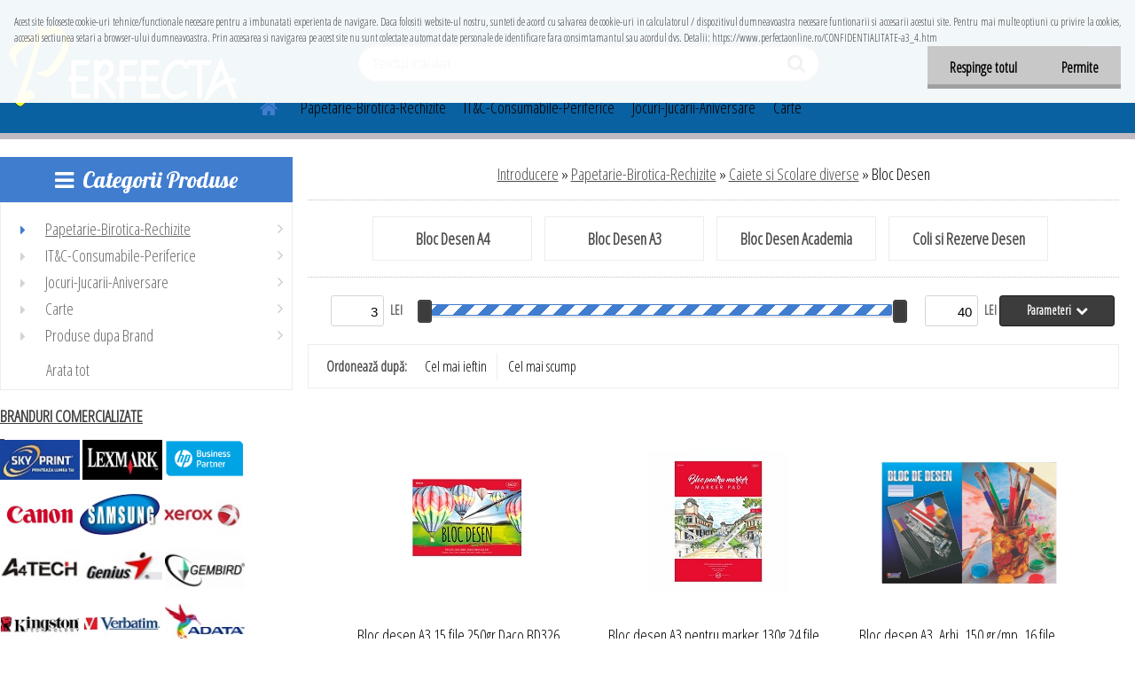

--- FILE ---
content_type: text/html; charset=utf-8
request_url: https://www.perfectaonline.ro/Bloc-Desen-c51_442_3.htm
body_size: 44980
content:

    <!DOCTYPE html>
    <html xmlns:og="http://ogp.me/ns#" xmlns:fb="http://www.facebook.com/2008/fbml" lang="ro" class="tmpl__etherum">
      <head>
          <script>
              window.cookie_preferences = getCookieSettings('cookie_preferences');
              window.cookie_statistics = getCookieSettings('cookie_statistics');
              window.cookie_marketing = getCookieSettings('cookie_marketing');

              function getCookieSettings(cookie_name) {
                  if (document.cookie.length > 0)
                  {
                      cookie_start = document.cookie.indexOf(cookie_name + "=");
                      if (cookie_start != -1)
                      {
                          cookie_start = cookie_start + cookie_name.length + 1;
                          cookie_end = document.cookie.indexOf(";", cookie_start);
                          if (cookie_end == -1)
                          {
                              cookie_end = document.cookie.length;
                          }
                          return unescape(document.cookie.substring(cookie_start, cookie_end));
                      }
                  }
                  return false;
              }
          </script>
                <title>Bloc Desen</title>
        <script type="text/javascript">var action_unavailable='action_unavailable';var id_language = 'ro';var id_country_code = 'RO';var language_code = 'ro-RO';var path_request = '/request.php';var type_request = 'POST';var cache_break = "2517"; var enable_console_debug = false; var enable_logging_errors = false;var administration_id_language = 'ro';var administration_id_country_code = 'RO';</script>          <script type="text/javascript" src="//ajax.googleapis.com/ajax/libs/jquery/1.8.3/jquery.min.js"></script>
          <script type="text/javascript" src="//code.jquery.com/ui/1.12.1/jquery-ui.min.js" ></script>
                  <script src="/wa_script/js/jquery.hoverIntent.minified.js?_=2025-01-14-11-59" type="text/javascript"></script>
        <script type="text/javascript" src="/admin/jscripts/jquery.qtip.min.js?_=2025-01-14-11-59"></script>
                  <script src="/wa_script/js/jquery.selectBoxIt.min.js?_=2025-01-14-11-59" type="text/javascript"></script>
                  <script src="/wa_script/js/bs_overlay.js?_=2025-01-14-11-59" type="text/javascript"></script>
        <script src="/wa_script/js/bs_design.js?_=2025-01-14-11-59" type="text/javascript"></script>
        <script src="/admin/jscripts/wa_translation.js?_=2025-01-14-11-59" type="text/javascript"></script>
        <link rel="stylesheet" type="text/css" href="/css/jquery.selectBoxIt.wa_script.css?_=2025-01-14-11-59" media="screen, projection">
        <link rel="stylesheet" type="text/css" href="/css/jquery.qtip.lupa.css?_=2025-01-14-11-59">
        
                  <script src="/wa_script/js/jquery.colorbox-min.js?_=2025-01-14-11-59" type="text/javascript"></script>
          <link rel="stylesheet" type="text/css" href="/css/colorbox.css?_=2025-01-14-11-59">
          <script type="text/javascript">
            jQuery(document).ready(function() {
              (function() {
                function createGalleries(rel) {
                  var regex = new RegExp(rel + "\\[(\\d+)]"),
                      m, group = "g_" + rel, groupN;
                  $("a[rel*=" + rel + "]").each(function() {
                    m = regex.exec(this.getAttribute("rel"));
                    if(m) {
                      groupN = group + m[1];
                    } else {
                      groupN = group;
                    }
                    $(this).colorbox({
                      rel: groupN,
                      slideshow:true,
                       maxWidth: "85%",
                       maxHeight: "85%",
                       returnFocus: false
                    });
                  });
                }
                createGalleries("lytebox");
                createGalleries("lyteshow");
              })();
            });</script>
          <script type="text/javascript">
      function init_products_hovers()
      {
        jQuery(".product").hoverIntent({
          over: function(){
            jQuery(this).find(".icons_width_hack").animate({width: "130px"}, 300, function(){});
          } ,
          out: function(){
            jQuery(this).find(".icons_width_hack").animate({width: "10px"}, 300, function(){});
          },
          interval: 40
        });
      }
      jQuery(document).ready(function(){

        jQuery(".param select, .sorting select").selectBoxIt();

        jQuery(".productFooter").click(function()
        {
          var $product_detail_link = jQuery(this).parent().find("a:first");

          if($product_detail_link.length && $product_detail_link.attr("href"))
          {
            window.location.href = $product_detail_link.attr("href");
          }
        });
        init_products_hovers();
        
        ebar_details_visibility = {};
        ebar_details_visibility["user"] = false;
        ebar_details_visibility["basket"] = false;

        ebar_details_timer = {};
        ebar_details_timer["user"] = setTimeout(function(){},100);
        ebar_details_timer["basket"] = setTimeout(function(){},100);

        function ebar_set_show($caller)
        {
          var $box_name = $($caller).attr("id").split("_")[0];

          ebar_details_visibility["user"] = false;
          ebar_details_visibility["basket"] = false;

          ebar_details_visibility[$box_name] = true;

          resolve_ebar_set_visibility("user");
          resolve_ebar_set_visibility("basket");
        }

        function ebar_set_hide($caller)
        {
          var $box_name = $($caller).attr("id").split("_")[0];

          ebar_details_visibility[$box_name] = false;

          clearTimeout(ebar_details_timer[$box_name]);
          ebar_details_timer[$box_name] = setTimeout(function(){resolve_ebar_set_visibility($box_name);},300);
        }

        function resolve_ebar_set_visibility($box_name)
        {
          if(   ebar_details_visibility[$box_name]
             && jQuery("#"+$box_name+"_detail").is(":hidden"))
          {
            jQuery("#"+$box_name+"_detail").slideDown(300);
          }
          else if(   !ebar_details_visibility[$box_name]
                  && jQuery("#"+$box_name+"_detail").not(":hidden"))
          {
            jQuery("#"+$box_name+"_detail").slideUp(0, function() {
              $(this).css({overflow: ""});
            });
          }
        }

        
        jQuery("#user_icon, #basket_icon").hoverIntent({
          over: function(){
            ebar_set_show(this);
            
          } ,
          out: function(){
            ebar_set_hide(this);
          },
          interval: 40
        });
        
        jQuery("#user_icon").click(function(e)
        {
          if(jQuery(e.target).attr("id") == "user_icon")
          {
            window.location.href = "https://www.perfectaonline.ro/perfectaonline/e-login/";
          }
        });

        jQuery("#basket_icon").click(function(e)
        {
          if(jQuery(e.target).attr("id") == "basket_icon")
          {
            window.location.href = "https://www.perfectaonline.ro/perfectaonline/e-basket/";
          }
        });
      
      });
    </script>        <meta http-equiv="Content-language" content="ro">
        <meta http-equiv="Content-Type" content="text/html; charset=utf-8">
        <meta name="language" content="ro">
        <meta name="keywords" content="bloc,desen,scolar,a4,a3">
        <meta name="description" content="Blocuri scolare pentru desen, format A4 si A3">
        <meta name="revisit-after" content="1 Days">
        <meta name="distribution" content="global">
        <meta name="expires" content="never">
                  <meta name="expires" content="never">
                    <link rel="canonical" href="https://www.perfectaonline.ro/Bloc-Desen-c51_442_3.htm"/>
          <meta property="og:image" content="http://www.perfectaonline.ro/fotky12539/design_setup/images/custom_image_logo.jpg" />
<meta property="og:image:secure_url" content="https://www.perfectaonline.ro/fotky12539/design_setup/images/custom_image_logo.jpg" />
<meta property="og:image:type" content="image/jpeg" />
            <meta name="robots" content="index, follow">
                    <link rel="stylesheet" type="text/css" href="/css/lang_dependent_css/lang_ro.css?_=2025-01-14-11-59" media="screen, projection">
                <link rel='stylesheet' type='text/css' href='/wa_script/js/styles.css?_=2025-01-14-11-59'>
        <script language='javascript' type='text/javascript' src='/wa_script/js/javascripts.js?_=2025-01-14-11-59'></script>
        <script language='javascript' type='text/javascript' src='/wa_script/js/check_tel.js?_=2025-01-14-11-59'></script>
          <script src="/assets/javascripts/buy_button.js?_=2025-01-14-11-59"></script>
            <script type="text/javascript" src="/wa_script/js/bs_user.js?_=2025-01-14-11-59"></script>
        <script type="text/javascript" src="/wa_script/js/bs_fce.js?_=2025-01-14-11-59"></script>
        <script type="text/javascript" src="/wa_script/js/bs_fixed_bar.js?_=2025-01-14-11-59"></script>
        <script type="text/javascript" src="/bohemiasoft/js/bs.js?_=2025-01-14-11-59"></script>
        <script src="/wa_script/js/jquery.number.min.js?_=2025-01-14-11-59" type="text/javascript"></script>
        <script type="text/javascript">
            BS.User.id = 12539;
            BS.User.domain = "perfectaonline";
            BS.User.is_responsive_layout = true;
            BS.User.max_search_query_length = 50;
            BS.User.max_autocomplete_words_count = 5;

            WA.Translation._autocompleter_ambiguous_query = ' Cuvantul cautat este prea comun. Va rugam adaugati mai multe litere, cuvinte sau continuati apasand Enter pentru a vedea toate rezultatele cautarii.';
            WA.Translation._autocompleter_no_results_found = ' Nu au fost gasite produse sau categorii de produse.';
            WA.Translation._error = " Eroare";
            WA.Translation._success = " Succes";
            WA.Translation._warning = " Atentie";
            WA.Translation._multiples_inc_notify = '<p class="multiples-warning"><strong>Acest produs poate fi comandat numai în multipli de #inc#. </strong><br><small>Numărul de piese introduse a fost mărit în funcție de acest multiplu.</small></p>';
            WA.Translation._shipping_change_selected = " Schimba...";
            WA.Translation._shipping_deliver_to_address = "_shipping_deliver_to_address";

            BS.Design.template = {
              name: "etherum",
              is_selected: function(name) {
                if(Array.isArray(name)) {
                  return name.indexOf(this.name) > -1;
                } else {
                  return name === this.name;
                }
              }
            };
            BS.Design.isLayout3 = true;
            BS.Design.templates = {
              TEMPLATE_ARGON: "argon",TEMPLATE_NEON: "neon",TEMPLATE_CARBON: "carbon",TEMPLATE_XENON: "xenon",TEMPLATE_AURUM: "aurum",TEMPLATE_CUPRUM: "cuprum",TEMPLATE_ERBIUM: "erbium",TEMPLATE_CADMIUM: "cadmium",TEMPLATE_BARIUM: "barium",TEMPLATE_CHROMIUM: "chromium",TEMPLATE_SILICIUM: "silicium",TEMPLATE_IRIDIUM: "iridium",TEMPLATE_INDIUM: "indium",TEMPLATE_OXYGEN: "oxygen",TEMPLATE_HELIUM: "helium",TEMPLATE_FLUOR: "fluor",TEMPLATE_FERRUM: "ferrum",TEMPLATE_TERBIUM: "terbium",TEMPLATE_URANIUM: "uranium",TEMPLATE_ZINCUM: "zincum",TEMPLATE_CERIUM: "cerium",TEMPLATE_KRYPTON: "krypton",TEMPLATE_THORIUM: "thorium",TEMPLATE_ETHERUM: "etherum",TEMPLATE_KRYPTONIT: "kryptonit",TEMPLATE_TITANIUM: "titanium",TEMPLATE_PLATINUM: "platinum"            };
        </script>
                  <script src="/js/progress_button/modernizr.custom.js"></script>
                      <link rel="stylesheet" type="text/css" href="/bower_components/owl.carousel/dist/assets/owl.carousel.min.css" />
            <link rel="stylesheet" type="text/css" href="/bower_components/owl.carousel/dist/assets/owl.theme.default.min.css" />
            <script src="/bower_components/owl.carousel/dist/owl.carousel.min.js"></script>
                    <link rel="stylesheet" type="text/css" href="//static.bohemiasoft.com/jave/style.css?_=2025-01-14-11-59" media="screen">
                    <link rel="stylesheet" type="text/css" href="/css/font-awesome.4.7.0.min.css" media="screen">
          <link rel="stylesheet" type="text/css" href="/sablony/nove/etherum/etherumblue/css/product_var3.css?_=2025-01-14-11-59" media="screen">
                    <link rel="stylesheet"
                type="text/css"
                id="tpl-editor-stylesheet"
                href="/sablony/nove/etherum/etherumblue/css/colors.css?_=2025-01-14-11-59"
                media="screen">

          <meta name="viewport" content="width=device-width, initial-scale=1.0">
          <link rel="stylesheet" 
                   type="text/css" 
                   href="https://static.bohemiasoft.com/custom-css/etherum.css?_1764594711" 
                   media="screen"><style type="text/css">
               <!--#site_logo{
                  width: 275px;
                  height: 100px;
                  background-image: url('/fotky12539/design_setup/images/custom_image_logo.jpg?cache_time=1551090064');
                  background-repeat: no-repeat;
                  
                }html body .myheader { 
          background-image: url('/fotky12539/design_setup/images/custom_image_centerpage.jpg?cache_time=1551090064');
          border: black;
          background-repeat: no-repeat;
          background-position: 50% 0%;
          background-color: #000000;
        }#page_background{
                  
                  background-repeat: repeat;
                  background-position: 0px 0px;
                  background-color: transparent;
                }.bgLupa{
                  padding: 0;
                  border: none;
                }

 :root { 
 }
-->
                </style>          <link rel="stylesheet" type="text/css" href="/fotky12539/design_setup/css/user_defined.css?_=1391870496" media="screen, projection">
                    <script type="text/javascript" src="/admin/jscripts/wa_dialogs.js?_=2025-01-14-11-59"></script>
            <script>
      $(document).ready(function() {
        if (getCookie('show_cookie_message' + '_12539_ro') != 'no') {
          if($('#cookies-agreement').attr('data-location') === '0')
          {
            $('.cookies-wrapper').css("top", "0px");
          }
          else
          {
            $('.cookies-wrapper').css("bottom", "0px");
          }
          $('.cookies-wrapper').show();
        }

        $('#cookies-notify__close').click(function() {
          setCookie('show_cookie_message' + '_12539_ro', 'no');
          $('#cookies-agreement').slideUp();
          $("#masterpage").attr("style", "");
          setCookie('cookie_preferences', 'true');
          setCookie('cookie_statistics', 'true');
          setCookie('cookie_marketing', 'true');
          window.cookie_preferences = true;
          window.cookie_statistics = true;
          window.cookie_marketing = true;
          if(typeof gtag === 'function') {
              gtag('consent', 'update', {
                  'ad_storage': 'granted',
                  'analytics_storage': 'granted',
                  'ad_user_data': 'granted',
                  'ad_personalization': 'granted'
              });
          }
         return false;
        });

        $("#cookies-notify__disagree").click(function(){
            save_preferences();
        });

        $('#cookies-notify__preferences-button-close').click(function(){
            var cookies_notify_preferences = $("#cookies-notify-checkbox__preferences").is(':checked');
            var cookies_notify_statistics = $("#cookies-notify-checkbox__statistics").is(':checked');
            var cookies_notify_marketing = $("#cookies-notify-checkbox__marketing").is(':checked');
            save_preferences(cookies_notify_preferences, cookies_notify_statistics, cookies_notify_marketing);
        });

        function save_preferences(preferences = false, statistics = false, marketing = false)
        {
            setCookie('show_cookie_message' + '_12539_ro', 'no');
            $('#cookies-agreement').slideUp();
            $("#masterpage").attr("style", "");
            setCookie('cookie_preferences', preferences);
            setCookie('cookie_statistics', statistics);
            setCookie('cookie_marketing', marketing);
            window.cookie_preferences = preferences;
            window.cookie_statistics = statistics;
            window.cookie_marketing = marketing;
            if(marketing && typeof gtag === 'function')
            {
                gtag('consent', 'update', {
                    'ad_storage': 'granted'
                });
            }
            if(statistics && typeof gtag === 'function')
            {
                gtag('consent', 'update', {
                    'analytics_storage': 'granted',
                    'ad_user_data': 'granted',
                    'ad_personalization': 'granted',
                });
            }
            if(marketing === false && BS && BS.seznamIdentity) {
                BS.seznamIdentity.clearIdentity();
            }
        }

        /**
         * @param {String} cookie_name
         * @returns {String}
         */
        function getCookie(cookie_name) {
          if (document.cookie.length > 0)
          {
            cookie_start = document.cookie.indexOf(cookie_name + "=");
            if (cookie_start != -1)
            {
              cookie_start = cookie_start + cookie_name.length + 1;
              cookie_end = document.cookie.indexOf(";", cookie_start);
              if (cookie_end == -1)
              {
                cookie_end = document.cookie.length;
              }
              return unescape(document.cookie.substring(cookie_start, cookie_end));
            }
          }
          return "";
        }
        
        /**
         * @param {String} cookie_name
         * @param {String} value
         */
        function setCookie(cookie_name, value) {
          var time = new Date();
          time.setTime(time.getTime() + 365*24*60*60*1000); // + 1 rok
          var expires = "expires="+time.toUTCString();
          document.cookie = cookie_name + "=" + escape(value) + "; " + expires + "; path=/";
        }
      });
    </script>
    <script async src="https://www.googletagmanager.com/gtag/js?id=UA-59466685-1"></script><script>
window.dataLayer = window.dataLayer || [];
function gtag(){dataLayer.push(arguments);}
gtag('js', new Date());
gtag('config', 'UA-59466685-1', { debug_mode: true });
</script>        <script type="text/javascript" src="/wa_script/js/search_autocompleter.js?_=2025-01-14-11-59"></script>
                <link rel="stylesheet" type="text/css" href="/assets/vendor/magnific-popup/magnific-popup.css" />
      <script src="/assets/vendor/magnific-popup/jquery.magnific-popup.js"></script>
      <script type="text/javascript">
        BS.env = {
          decPoint: ",",
          basketFloatEnabled: false        };
      </script>
      <script type="text/javascript" src="/node_modules/select2/dist/js/select2.min.js"></script>
      <script type="text/javascript" src="/node_modules/maximize-select2-height/maximize-select2-height.min.js"></script>
      <script type="text/javascript">
        (function() {
          $.fn.select2.defaults.set("language", {
            noResults: function() {return " Nincs találat."},
            inputTooShort: function(o) {
              var n = o.minimum - o.input.length;
              return "_input_too_short".replace("#N#", n);
            }
          });
          $.fn.select2.defaults.set("width", "100%")
        })();

      </script>
      <link type="text/css" rel="stylesheet" href="/node_modules/select2/dist/css/select2.min.css" />
      <script type="text/javascript" src="/wa_script/js/countdown_timer.js?_=2025-01-14-11-59"></script>
      <script type="text/javascript" src="/wa_script/js/app.js?_=2025-01-14-11-59"></script>
      <script type="text/javascript" src="/node_modules/jquery-validation/dist/jquery.validate.min.js"></script>

      
          </head>
      <body class="lang-ro layout3 not-home page-category page-category-51-442 basket-empty slider_available template-slider-disabled vat-payer-y alternative-currency-n" >
        <a name="topweb"></a>
            <div id="cookies-agreement" class="cookies-wrapper" data-location="0"
         >
      <div class="cookies-notify-background"></div>
      <div class="cookies-notify" style="display:block!important;">
        <div class="cookies-notify__bar">
          <div class="cookies-notify__bar1">
            <div class="cookies-notify__text"
                                 >
                Acest site foloseste cookie-uri tehnice/functionale necesare pentru a imbunatati experienta de navigare. Daca folositi website-ul nostru, sunteti de acord cu salvarea de cookie-uri in calculatorul / dispozitivul dumneavoastra necesare funtionarii si accesarii acestui site. Pentru mai multe optiuni cu privire la cookies, accesati sectiunea setari a browser-ului dumneavoastra. Prin accesarea si navigarea pe acest site nu sunt colectate automat date personale de identificare fara consimtamantul sau acordul dvs.
Detalii: https://www.perfectaonline.ro/CONFIDENTIALITATE-a3_4.htm            </div>
            <div class="cookies-notify__button">
                <a href="#" id="cookies-notify__disagree" class="secondary-btn"
                   style="color: #000000;
                           background-color: #c8c8c8;
                           opacity: 1"
                >Respinge totul</a>
              <a href="#" id="cookies-notify__close"
                 style="color: #000000;
                        background-color: #c8c8c8;
                        opacity: 1"
                >Permite</a>
            </div>
          </div>
                    </div>
      </div>
    </div>
    
  <div id="responsive_layout_large"></div><div id="page">    <script type="text/javascript">
      var responsive_articlemenu_name = ' Menu';
      var responsive_eshopmenu_name = ' E-shop';
    </script>
        <link rel="stylesheet" type="text/css" href="/css/masterslider.css?_=2025-01-14-11-59" media="screen, projection">
    <script type="text/javascript" src="/js/masterslider.min.js"></script>
    <div class="myheader">
                <div class="navigate_bar">
            <div class="logo-wrapper">
            <a id="site_logo" href="//www.perfectaonline.ro" class="mylogo" aria-label="Logo"></a>
    </div>
                        <!--[if IE 6]>
    <style>
    #main-menu ul ul{visibility:visible;}
    </style>
    <![endif]-->

    
    <div id="topmenu"><!-- TOPMENU -->
          <div id="search">
      <form name="search" id="searchForm" action="/search-engine.htm" method="GET" enctype="multipart/form-data">
        <label for="q" class="title_left2"> Hľadanie</label>
        <p>
          <input name="slovo" type="text" class="inputBox" id="q" placeholder=" Textul cautat" maxlength="50">
          
          <input type="hidden" id="source_service" value="www.eshop-rapid.ro">
        </p>
        <div class="wrapper_search_submit">
          <input type="submit" class="search_submit" aria-label="search" name="search_submit" value="">
        </div>
        <div id="search_setup_area">
          <input id="hledatjak2" checked="checked" type="radio" name="hledatjak" value="2">
          <label for="hledatjak2">Caută în produse</label>
          <br />
          <input id="hledatjak1"  type="radio" name="hledatjak" value="1">
          <label for="hledatjak1">Caută în articole scrise</label>
                    <script type="text/javascript">
            function resolve_search_mode_visibility()
            {
              if (jQuery('form[name=search] input').is(':focus'))
              {
                if (jQuery('#search_setup_area').is(':hidden'))
                {
                  jQuery('#search_setup_area').slideDown(400);
                }
              }
              else
              {
                if (jQuery('#search_setup_area').not(':hidden'))
                {
                  jQuery('#search_setup_area').slideUp(400);
                }
              }
            }

            $('form[name=search] input').click(function() {
              this.focus();
            });

            jQuery('form[name=search] input')
                .focus(function() {
                  resolve_search_mode_visibility();
                })
                .blur(function() {
                  setTimeout(function() {
                    resolve_search_mode_visibility();
                  }, 1000);
                });

          </script>
                  </div>
      </form>
    </div>
          <div id="main-menu" class="">
                 <ul>
            <li class="eshop-menu-home">
              <a href="//www.perfectaonline.ro" class="top_parent_act" aria-label="Homepage">
                              </a>
            </li>
          </ul>
          
<ul><li class="eshop-menu-7 eshop-menu-order-1 eshop-menu-odd"><a target="_self" href="http://www.perfectaonline.ro/Papetarie-Birotica-Rechizite-c51_0_1.htm"  class="top_parent">Papetarie-Birotica-Rechizite</a> <ul><!--[if lte IE 7]><table><tr><td><![endif]--> <li class="eshop-submenu-12"><a target="_self" href="http://www.perfectaonline.ro/Caiete-si-Scolare-diverse-c51_419_2.htm" class="parent">Caiete si Scolare diverse&nbsp;&#187;</a> <ul><!--[if lte IE 7]><table><tr><td><![endif]--> <li class="eshop-submenu-41"><a target="_self" href="http://www.perfectaonline.ro/Caiete-Capsate-c51_435_3.htm" class="parent">Caiete Capsate&nbsp;&#187;</a> <ul><!--[if lte IE 7]><table><tr><td><![endif]--> <li class="eshop-submenu-52"><a target="_self" href="http://www.perfectaonline.ro/A5-capsat-Clasic-c51_446_4.htm" >A5 capsat Clasic</a></li><li class="eshop-submenu-53"><a target="_self" href="http://www.perfectaonline.ro/A5-capsat-Seren-PP-c51_447_4.htm" >A5 capsat Seren PP</a></li><li class="eshop-submenu-54"><a target="_self" href="http://www.perfectaonline.ro/A4-capsat-Clasic-c51_448_4.htm" >A4 capsat Clasic</a></li><li class="eshop-submenu-55"><a target="_self" href="http://www.perfectaonline.ro/A4-capsat-Seren-PP-c51_449_4.htm" >A4 capsat Seren PP</a></li> <!--[if lte IE 7]></td></tr></table><![endif]--></ul> </li><li class="eshop-submenu-42"><a target="_self" href="http://www.perfectaonline.ro/Caiete-Brosate-c51_436_3.htm" class="parent">Caiete Brosate&nbsp;&#187;</a> <ul><!--[if lte IE 7]><table><tr><td><![endif]--> <li class="eshop-submenu-56"><a target="_self" href="http://www.perfectaonline.ro/A5-brosat-c51_450_4.htm" >A5 brosat </a></li><li class="eshop-submenu-57"><a target="_self" href="http://www.perfectaonline.ro/A4-brosat-c51_451_4.htm" >A4 brosat</a></li> <!--[if lte IE 7]></td></tr></table><![endif]--></ul> </li><li class="eshop-submenu-43"><a target="_self" href="http://www.perfectaonline.ro/Caiete-Spiralizate-c51_437_3.htm" class="parent">Caiete Spiralizate&nbsp;&#187;</a> <ul><!--[if lte IE 7]><table><tr><td><![endif]--> <li class="eshop-submenu-58"><a target="_self" href="http://www.perfectaonline.ro/A5-spiralizat-Clasic-c51_452_4.htm" >A5 spiralizat Clasic</a></li><li class="eshop-submenu-59"><a target="_self" href="http://www.perfectaonline.ro/A4-spiralizat-Clasic-c51_453_4.htm" >A4 spiralizat Clasic</a></li><li class="eshop-submenu-60"><a target="_self" href="http://www.perfectaonline.ro/A4-spiralizat-Aura-c51_454_4.htm" >A4 spiralizat Aura</a></li><li class="eshop-submenu-61"><a target="_self" href="http://www.perfectaonline.ro/A4-spiralizat-Flora-c51_455_4.htm" >A4 spiralizat Flora</a></li><li class="eshop-submenu-62"><a target="_self" href="http://www.perfectaonline.ro/A4-spiralizat-Lotus-c51_456_4.htm" >A4 spiralizat Lotus</a></li><li class="eshop-submenu-63"><a target="_self" href="http://www.perfectaonline.ro/A4-spiralizat-Pruva-c51_457_4.htm" >A4 spiralizat Pruva</a></li><li class="eshop-submenu-64"><a target="_self" href="http://www.perfectaonline.ro/A4-spiralizat-Karina-c51_458_4.htm" >A4 spiralizat Karina</a></li><li class="eshop-submenu-65"><a target="_self" href="http://www.perfectaonline.ro/A4-spiralizat-Elektra-c51_459_4.htm" >A4 spiralizat Elektra</a></li><li class="eshop-submenu-66"><a target="_self" href="http://www.perfectaonline.ro/A4-spiralizat-Capricorn-c51_460_4.htm" >A4 spiralizat Capricorn</a></li> <!--[if lte IE 7]></td></tr></table><![endif]--></ul> </li><li class="eshop-submenu-44"><a target="_self" href="http://www.perfectaonline.ro/Caiete-Speciale-c51_438_3.htm" class="parent">Caiete Speciale&nbsp;&#187;</a> <ul><!--[if lte IE 7]><table><tr><td><![endif]--> <li class="eshop-submenu-67"><a target="_self" href="http://www.perfectaonline.ro/Caiet-Desen-c51_461_4.htm" >Caiet Desen</a></li><li class="eshop-submenu-68"><a target="_self" href="http://www.perfectaonline.ro/Caiet-Muzica-c51_462_4.htm" >Caiet Muzica</a></li><li class="eshop-submenu-69"><a target="_self" href="http://www.perfectaonline.ro/Caiet-Biologie-c51_463_4.htm" >Caiet Biologie</a></li><li class="eshop-submenu-70"><a target="_self" href="http://www.perfectaonline.ro/Caiet-Geografie-c51_464_4.htm" >Caiet Geografie</a></li><li class="eshop-submenu-71"><a target="_self" href="http://www.perfectaonline.ro/Caiet-Tip-I-si-II-c51_465_4.htm" >Caiet Tip I si II</a></li><li class="eshop-submenu-72"><a target="_self" href="http://www.perfectaonline.ro/Caiet-Vocabular-c51_466_4.htm" >Caiet Vocabular</a></li> <!--[if lte IE 7]></td></tr></table><![endif]--></ul> </li><li class="eshop-submenu-45"><a target="_self" href="http://www.perfectaonline.ro/Caiete-Cartonate-c51_439_3.htm" class="parent">Caiete Cartonate&nbsp;&#187;</a> <ul><!--[if lte IE 7]><table><tr><td><![endif]--> <li class="eshop-submenu-73"><a target="_self" href="http://www.perfectaonline.ro/Cartonate-A4-c51_474_4.htm" >Cartonate A4</a></li><li class="eshop-submenu-74"><a target="_self" href="http://www.perfectaonline.ro/Cartonate-A5-c51_475_4.htm" >Cartonate A5</a></li> <!--[if lte IE 7]></td></tr></table><![endif]--></ul> </li><li class="eshop-submenu-46"><a target="_self" href="http://www.perfectaonline.ro/Carnetele-c51_440_3.htm" class="parent">Carnetele&nbsp;&#187;</a> <ul><!--[if lte IE 7]><table><tr><td><![endif]--> <li class="eshop-submenu-75"><a target="_self" href="http://www.perfectaonline.ro/Carnetela-A6-c51_476_4.htm" >Carnetela A6</a></li><li class="eshop-submenu-76"><a target="_self" href="http://www.perfectaonline.ro/Carnetela-A7-c51_477_4.htm" >Carnetele A7</a></li> <!--[if lte IE 7]></td></tr></table><![endif]--></ul> </li><li class="eshop-submenu-47"><a target="_self" href="http://www.perfectaonline.ro/Bloc-Notes-c51_441_3.htm" class="parent">Bloc Notes&nbsp;&#187;</a> <ul><!--[if lte IE 7]><table><tr><td><![endif]--> <li class="eshop-submenu-77"><a target="_self" href="http://www.perfectaonline.ro/Bloc-Notes-A4-c51_478_4.htm" >Bloc Notes A4</a></li><li class="eshop-submenu-78"><a target="_self" href="http://www.perfectaonline.ro/Bloc-Notes-A5-c51_479_4.htm" >Bloc Notes A5</a></li><li class="eshop-submenu-79"><a target="_self" href="http://www.perfectaonline.ro/Bloc-Notes-A6-c51_480_4.htm" >Bloc Notes A6</a></li><li class="eshop-submenu-80"><a target="_self" href="http://www.perfectaonline.ro/Bloc-Notes-A7-c51_481_4.htm" >Bloc Notes A7</a></li> <!--[if lte IE 7]></td></tr></table><![endif]--></ul> </li><li class="eshop-submenu-48"><a target="_self" href="http://www.perfectaonline.ro/Bloc-Desen-c51_442_3.htm" class="parent">Bloc Desen&nbsp;&#187;</a> <ul><!--[if lte IE 7]><table><tr><td><![endif]--> <li class="eshop-submenu-81"><a target="_self" href="http://www.perfectaonline.ro/Bloc-Desen-A4-c51_467_4.htm" >Bloc Desen A4</a></li><li class="eshop-submenu-82"><a target="_self" href="http://www.perfectaonline.ro/Bloc-Desen-A3-c51_468_4.htm" >Bloc Desen A3</a></li><li class="eshop-submenu-83"><a target="_self" href="http://www.perfectaonline.ro/Bloc-Desen-Academia-c51_469_4.htm" >Bloc Desen Academia</a></li><li class="eshop-submenu-84"><a target="_self" href="http://www.perfectaonline.ro/Coli-si-Rezerve-Desen-c51_470_4.htm" >Coli si Rezerve Desen</a></li> <!--[if lte IE 7]></td></tr></table><![endif]--></ul> </li><li class="eshop-submenu-49"><a target="_self" href="http://www.perfectaonline.ro/Hartie-Creponata-c51_443_3.htm" class="parent">Hartie Creponata&nbsp;&#187;</a> <ul><!--[if lte IE 7]><table><tr><td><![endif]--> <li class="eshop-submenu-85"><a target="_self" href="http://www.perfectaonline.ro/Creponata-culori-individuale-c51_482_4.htm" >Creponata culori individuale</a></li><li class="eshop-submenu-86"><a target="_self" href="http://www.perfectaonline.ro/Creponata-ambalata-la-set-c51_483_4.htm" >Creponata ambalata la set</a></li> <!--[if lte IE 7]></td></tr></table><![endif]--></ul> </li><li class="eshop-submenu-50"><a target="_self" href="http://www.perfectaonline.ro/Hartie-Glasse-c51_444_3.htm" class="parent">Hartie Glasse&nbsp;&#187;</a> <ul><!--[if lte IE 7]><table><tr><td><![endif]--> <li class="eshop-submenu-87"><a target="_self" href="http://www.perfectaonline.ro/Glasse-mata-c51_471_4.htm" >Glasse mata</a></li><li class="eshop-submenu-88"><a target="_self" href="http://www.perfectaonline.ro/Glasse-lucioasa-c51_472_4.htm" >Glasse lucioasa</a></li><li class="eshop-submenu-89"><a target="_self" href="http://www.perfectaonline.ro/Glasse-autoadeziva-c51_473_4.htm" >Glasse autoadeziva</a></li> <!--[if lte IE 7]></td></tr></table><![endif]--></ul> </li><li class="eshop-submenu-276"><a target="_self" href="http://www.perfectaonline.ro/Scolare-diverse-din-hartie-c51_683_3.htm" class="parent">Scolare diverse din hartie&nbsp;&#187;</a> <ul><!--[if lte IE 7]><table><tr><td><![endif]--> <li class="eshop-submenu-277"><a target="_self" href="http://www.perfectaonline.ro/Hartie-milimetrica-c51_684_4.htm" >Hartie milimetrica</a></li><li class="eshop-submenu-278"><a target="_self" href="http://www.perfectaonline.ro/Ierbar-scolar-c51_685_4.htm" >Ierbar scolar</a></li><li class="eshop-submenu-279"><a target="_self" href="http://www.perfectaonline.ro/Sugativa-c51_686_4.htm" >Sugativa</a></li><li class="eshop-submenu-280"><a target="_self" href="http://www.perfectaonline.ro/Rezerve-Caiet-mecanic-c51_687_4.htm" >Rezerve Caiet mecanic</a></li><li class="eshop-submenu-281"><a target="_self" href="http://www.perfectaonline.ro/Carnete-Elev-c51_688_4.htm" >Carnete Elev</a></li> <!--[if lte IE 7]></td></tr></table><![endif]--></ul> </li><li class="eshop-submenu-282"><a target="_self" href="http://www.perfectaonline.ro/Coperti-Caiete-Scolare-c51_689_3.htm" class="parent">Coperti Caiete Scolare&nbsp;&#187;</a> <ul><!--[if lte IE 7]><table><tr><td><![endif]--> <li class="eshop-submenu-283"><a target="_self" href="http://www.perfectaonline.ro/Coperti-caiete-A5-c51_690_4.htm" >Coperti caiete A5</a></li><li class="eshop-submenu-284"><a target="_self" href="http://www.perfectaonline.ro/Coperti-caiete-A4-c51_691_4.htm" >Coperti caiete A4</a></li><li class="eshop-submenu-285"><a target="_self" href="http://www.perfectaonline.ro/Coperti-caiet-special-c51_692_4.htm" >Coperti caiet special</a></li><li class="eshop-submenu-286"><a target="_self" href="http://www.perfectaonline.ro/Coperti-carte-c51_693_4.htm" >Coperti carte</a></li><li class="eshop-submenu-287"><a target="_self" href="http://www.perfectaonline.ro/Coperti-carte-speciala-c51_694_4.htm" >Coperti carte speciala</a></li><li class="eshop-submenu-288"><a target="_self" href="http://www.perfectaonline.ro/Coperti-bloc-desen-c51_695_4.htm" >Coperti bloc desen</a></li><li class="eshop-submenu-289"><a target="_self" href="http://www.perfectaonline.ro/Coperti-carnet-elev-c51_696_4.htm" >Coperti carnet elev</a></li><li class="eshop-submenu-290"><a target="_self" href="http://www.perfectaonline.ro/Coperti-vocabular-c51_697_4.htm" >Coperti vocabular</a></li> <!--[if lte IE 7]></td></tr></table><![endif]--></ul> </li> <!--[if lte IE 7]></td></tr></table><![endif]--></ul> </li><li class="eshop-submenu-13"><a target="_self" href="http://www.perfectaonline.ro/Ghiozdane-si-Genti-Scolare-c51_420_2.htm" class="parent">Ghiozdane si Genti Scolare&nbsp;&#187;</a> <ul><!--[if lte IE 7]><table><tr><td><![endif]--> <li class="eshop-submenu-28"><a target="_self" href="http://www.perfectaonline.ro/Ghiozdan-Scolar-Clasic-c51_484_3.htm" >Ghiozdan Scolar Clasic</a></li><li class="eshop-submenu-29"><a target="_self" href="http://www.perfectaonline.ro/Ghiozdan-Scolar-Licenta-c51_485_3.htm" >Ghiozdan Scolar Licenta</a></li><li class="eshop-submenu-30"><a target="_self" href="http://www.perfectaonline.ro/Ghiozdan-Scolar-cu-Troler-c51_486_3.htm" >Ghiozdan Scolar cu Troler</a></li><li class="eshop-submenu-34"><a target="_self" href="http://www.perfectaonline.ro/Ghiozdan-Scolar-tip-Rucsac-c51_487_3.htm" >Ghiozdan Scolar tip Rucsac</a></li><li class="eshop-submenu-35"><a target="_self" href="http://www.perfectaonline.ro/Ghiozdan-Gradinita-Clasic-c51_488_3.htm" >Ghiozdan Gradinita Clasic</a></li><li class="eshop-submenu-36"><a target="_self" href="http://www.perfectaonline.ro/Ghiozdan-Gradinita-Licenta-c51_489_3.htm" >Ghiozdan Gradinita Licenta</a></li><li class="eshop-submenu-37"><a target="_self" href="http://www.perfectaonline.ro/Ghiozdan-Gradinita-Troler-c51_490_3.htm" >Ghiozdan Gradinita Troler</a></li><li class="eshop-submenu-38"><a target="_self" href="http://www.perfectaonline.ro/Sac-Scolar-tip-Sport-c51_491_3.htm" >Sac Scolar tip Sport</a></li><li class="eshop-submenu-39"><a target="_self" href="http://www.perfectaonline.ro/Genti-Umar-c51_492_3.htm" >Genti Umar</a></li><li class="eshop-submenu-40"><a target="_self" href="http://www.perfectaonline.ro/Borsete-Umar-c51_493_3.htm" >Borsete Umar</a></li> <!--[if lte IE 7]></td></tr></table><![endif]--></ul> </li><li class="eshop-submenu-14"><a target="_self" href="http://www.perfectaonline.ro/Penare-si-Borsete-Scolare-c51_421_2.htm" >Penare si Borsete Scolare</a></li><li class="eshop-submenu-15"><a target="_self" href="http://www.perfectaonline.ro/Produse-Scolare-Creatie-c51_422_2.htm" class="parent">Produse Scolare - Creatie&nbsp;&#187;</a> <ul><!--[if lte IE 7]><table><tr><td><![endif]--> <li class="eshop-submenu-93"><a target="_self" href="http://www.perfectaonline.ro/Carioca-c51_500_3.htm" class="parent">Carioca&nbsp;&#187;</a> <ul><!--[if lte IE 7]><table><tr><td><![endif]--> <li class="eshop-submenu-106"><a target="_self" href="http://www.perfectaonline.ro/Carioca-standard-c51_513_4.htm" >Carioca standard</a></li><li class="eshop-submenu-107"><a target="_self" href="http://www.perfectaonline.ro/Carioca-jumbo-c51_514_4.htm" >Carioca jumbo</a></li><li class="eshop-submenu-108"><a target="_self" href="http://www.perfectaonline.ro/Carioca-2-capete-c51_515_4.htm" >Carioca 2 capete</a></li><li class="eshop-submenu-109"><a target="_new" href="http://www.perfectaonline.ro/Carioca-acuarela-c51_516_4.htm" >Carioca acuarela</a></li><li class="eshop-submenu-798"><a target="_self" href="http://www.perfectaonline.ro/Carioca-speciala-c51_1228_4.htm" >Carioca speciala</a></li> <!--[if lte IE 7]></td></tr></table><![endif]--></ul> </li><li class="eshop-submenu-94"><a target="_self" href="http://www.perfectaonline.ro/Creioane-colorate-c51_501_3.htm" class="parent">Creioane colorate&nbsp;&#187;</a> <ul><!--[if lte IE 7]><table><tr><td><![endif]--> <li class="eshop-submenu-110"><a target="_self" href="http://www.perfectaonline.ro/Creioane-hexagonale-c51_517_4.htm" >Creioane hexagonale</a></li><li class="eshop-submenu-111"><a target="_self" href="http://www.perfectaonline.ro/Creioane-triunghiulare-c51_518_4.htm" >Creioane triunghiulare</a></li><li class="eshop-submenu-112"><a target="_self" href="http://www.perfectaonline.ro/Creioane-jumbo-c51_519_4.htm" >Creioane jumbo</a></li> <!--[if lte IE 7]></td></tr></table><![endif]--></ul> </li><li class="eshop-submenu-95"><a target="_self" href="http://www.perfectaonline.ro/Creioane-Cerate-c51_502_3.htm" class="parent">Creioane Cerate&nbsp;&#187;</a> <ul><!--[if lte IE 7]><table><tr><td><![endif]--> <li class="eshop-submenu-113"><a target="_self" href="http://www.perfectaonline.ro/Cerate-standard-c51_520_4.htm" >Cerate standard</a></li><li class="eshop-submenu-114"><a target="_self" href="http://www.perfectaonline.ro/Cerate-jumbo-c51_521_4.htm" >Cerate jumbo</a></li><li class="eshop-submenu-115"><a target="_new" href="http://www.perfectaonline.ro/Cerate-speciale-c51_522_4.htm" >Cerate speciale</a></li> <!--[if lte IE 7]></td></tr></table><![endif]--></ul> </li><li class="eshop-submenu-96"><a target="_new" href="http://www.perfectaonline.ro/Acuarele-c51_503_3.htm" class="parent">Acuarele&nbsp;&#187;</a> <ul><!--[if lte IE 7]><table><tr><td><![endif]--> <li class="eshop-submenu-116"><a target="_self" href="http://www.perfectaonline.ro/Acuarele-baza-apa-c51_523_4.htm" >Acuarele baza apa</a></li><li class="eshop-submenu-117"><a target="_self" href="http://www.perfectaonline.ro/Acuarele-baza-ulei-c51_524_4.htm" >Acuarele baza ulei</a></li><li class="eshop-submenu-118"><a target="_self" href="http://www.perfectaonline.ro/Tempera-la-tub-c51_525_4.htm" >Tempera la tub</a></li><li class="eshop-submenu-119"><a target="_self" href="http://www.perfectaonline.ro/Tempera-la-sticla-c51_526_4.htm" >Tempera la sticla</a></li><li class="eshop-submenu-120"><a target="_self" href="http://www.perfectaonline.ro/Guase-c51_527_4.htm" >Guase</a></li> <!--[if lte IE 7]></td></tr></table><![endif]--></ul> </li><li class="eshop-submenu-97"><a target="_self" href="http://www.perfectaonline.ro/Accesorii-Pictura-c51_504_3.htm" class="parent">Accesorii Pictura&nbsp;&#187;</a> <ul><!--[if lte IE 7]><table><tr><td><![endif]--> <li class="eshop-submenu-121"><a target="_self" href="http://www.perfectaonline.ro/Pensule-la-set-c51_528_4.htm" >Pensule la set</a></li><li class="eshop-submenu-122"><a target="_self" href="http://www.perfectaonline.ro/Pensule-individuale-c51_529_4.htm" >Pensule individuale</a></li><li class="eshop-submenu-123"><a target="_self" href="http://www.perfectaonline.ro/Palete-pictura-c51_530_4.htm" >Palete pictura</a></li><li class="eshop-submenu-124"><a target="_self" href="http://www.perfectaonline.ro/Pahare-pictura-c51_531_4.htm" >Pahare pictura</a></li><li class="eshop-submenu-125"><a target="_self" href="http://www.perfectaonline.ro/Panza-pictura-c51_532_4.htm" >Panza pictura</a></li><li class="eshop-submenu-126"><a target="_self" href="http://www.perfectaonline.ro/Sevalet-pictura-c51_533_4.htm" >Sevalet pictura</a></li><li class="eshop-submenu-127"><a target="_self" href="http://www.perfectaonline.ro/Sort-pictura-c51_534_4.htm" >Sort pictura</a></li> <!--[if lte IE 7]></td></tr></table><![endif]--></ul> </li><li class="eshop-submenu-98"><a target="_self" href="http://www.perfectaonline.ro/Plastilina-si-Modelaj-c51_505_3.htm" class="parent">Plastilina si Modelaj&nbsp;&#187;</a> <ul><!--[if lte IE 7]><table><tr><td><![endif]--> <li class="eshop-submenu-128"><a target="_self" href="http://www.perfectaonline.ro/Plastilina-la-batoane-c51_535_4.htm" >Plastilina la batoane</a></li><li class="eshop-submenu-129"><a target="_self" href="http://www.perfectaonline.ro/Plastilina-la-galetusa-c51_536_4.htm" >Plastilina la galetusa</a></li><li class="eshop-submenu-130"><a target="_self" href="http://www.perfectaonline.ro/Plastilina-cu-forme-c51_537_4.htm" >Plastilina cu forme</a></li><li class="eshop-submenu-131"><a target="_self" href="http://www.perfectaonline.ro/Plastilina-individuala-c51_538_4.htm" >Plastilina individuala</a></li><li class="eshop-submenu-132"><a target="_self" href="http://www.perfectaonline.ro/Lut-pentru-modelaj-c51_539_4.htm" >Lut pentru modelaj</a></li><li class="eshop-submenu-133"><a target="_self" href="http://www.perfectaonline.ro/Accesorii-modelaj-c51_540_4.htm" >Accesorii modelaj</a></li> <!--[if lte IE 7]></td></tr></table><![endif]--></ul> </li><li class="eshop-submenu-99"><a target="_self" href="http://www.perfectaonline.ro/Creatie-si-Hobby-c51_506_3.htm" class="parent">Creatie si Hobby&nbsp;&#187;</a> <ul><!--[if lte IE 7]><table><tr><td><![endif]--> <li class="eshop-submenu-134"><a target="_self" href="http://www.perfectaonline.ro/Perforatoare-cu-model-c51_541_4.htm" >Perforatoare cu model</a></li><li class="eshop-submenu-135"><a target="_self" href="http://www.perfectaonline.ro/Cleste-cu-model-c51_542_4.htm" >Cleste cu model</a></li><li class="eshop-submenu-136"><a target="_self" href="http://www.perfectaonline.ro/Stampile-cu-model-c51_543_4.htm" >Stampile cu model</a></li><li class="eshop-submenu-137"><a target="_self" href="http://www.perfectaonline.ro/Cartoane-si-hartie-creatie-c51_544_4.htm" >Cartoane si hartie creatie</a></li><li class="eshop-submenu-138"><a target="_self" href="http://www.perfectaonline.ro/Accesorii-quiling-c51_545_4.htm" >Accesorii quiling</a></li><li class="eshop-submenu-139"><a target="_self" href="http://www.perfectaonline.ro/Accesorii-handmade-c51_546_4.htm" >Accesorii handmade</a></li><li class="eshop-submenu-140"><a target="_self" href="http://www.perfectaonline.ro/Decoratiuni-diverse-c51_547_4.htm" >Decoratiuni diverse</a></li><li class="eshop-submenu-141"><a target="_self" href="http://www.perfectaonline.ro/Decoratiuni-adezive-c51_548_4.htm" >Decoratiuni adezive</a></li><li class="eshop-submenu-142"><a target="_self" href="http://www.perfectaonline.ro/Creaza-o-pictura-c51_549_4.htm" >Creaza o pictura</a></li><li class="eshop-submenu-143"><a target="_self" href="http://www.perfectaonline.ro/Creaza-un-desen-c51_550_4.htm" >Creaza un desen</a></li><li class="eshop-submenu-144"><a target="_self" href="http://www.perfectaonline.ro/Sabloane-creatie-c51_551_4.htm" >Sabloane creatie</a></li><li class="eshop-submenu-145"><a target="_self" href="http://www.perfectaonline.ro/Traforas-c51_552_4.htm" >Traforas</a></li> <!--[if lte IE 7]></td></tr></table><![endif]--></ul> </li><li class="eshop-submenu-100"><a target="_self" href="http://www.perfectaonline.ro/Geometrie-si-Desen-c51_507_3.htm" class="parent">Geometrie si Desen&nbsp;&#187;</a> <ul><!--[if lte IE 7]><table><tr><td><![endif]--> <li class="eshop-submenu-146"><a target="_self" href="http://www.perfectaonline.ro/Rigle-c51_553_4.htm" >Rigle</a></li><li class="eshop-submenu-147"><a target="_self" href="http://www.perfectaonline.ro/Compas-c51_554_4.htm" >Compas</a></li><li class="eshop-submenu-148"><a target="_self" href="http://www.perfectaonline.ro/Echere-c51_555_4.htm" >Echere</a></li><li class="eshop-submenu-149"><a target="_self" href="http://www.perfectaonline.ro/Florare-c51_556_4.htm" >Florare</a></li><li class="eshop-submenu-150"><a target="_self" href="http://www.perfectaonline.ro/Raportoare-c51_557_4.htm" >Raportoare</a></li><li class="eshop-submenu-151"><a target="_self" href="http://www.perfectaonline.ro/Sabloane-c51_558_4.htm" >Sabloane</a></li><li class="eshop-submenu-152"><a target="_self" href="http://www.perfectaonline.ro/Scarare-c51_559_4.htm" >Scarare</a></li><li class="eshop-submenu-154"><a target="_self" href="http://www.perfectaonline.ro/Truse-Geometrie-c51_561_4.htm" >Truse Geometrie</a></li><li class="eshop-submenu-155"><a target="_self" href="http://www.perfectaonline.ro/Instrumente-Nautice-c51_562_4.htm" >Instrumente Nautice</a></li><li class="eshop-submenu-156"><a target="_self" href="http://www.perfectaonline.ro/Instrumente-Planseta-c51_563_4.htm" >Instrumente Planseta</a></li> <!--[if lte IE 7]></td></tr></table><![endif]--></ul> </li><li class="eshop-submenu-101"><a target="_self" href="http://www.perfectaonline.ro/Creta-c51_508_3.htm" class="parent">Creta&nbsp;&#187;</a> <ul><!--[if lte IE 7]><table><tr><td><![endif]--> <li class="eshop-submenu-157"><a target="_self" href="http://www.perfectaonline.ro/Creta-scolara-c51_564_4.htm" >Creta scolara</a></li><li class="eshop-submenu-158"><a target="_self" href="http://www.perfectaonline.ro/Creta-industriala-c51_565_4.htm" >Creta industriala</a></li> <!--[if lte IE 7]></td></tr></table><![endif]--></ul> </li><li class="eshop-submenu-102"><a target="_self" href="http://www.perfectaonline.ro/Harti-si-Globuri-Pamantesti-c51_509_3.htm" class="parent">Harti si Globuri Pamantesti&nbsp;&#187;</a> <ul><!--[if lte IE 7]><table><tr><td><![endif]--> <li class="eshop-submenu-159"><a target="_self" href="http://www.perfectaonline.ro/Harti-plane-c51_566_4.htm" >Harti plane</a></li><li class="eshop-submenu-160"><a target="_self" href="http://www.perfectaonline.ro/Harti-pliabile-c51_567_4.htm" >Harti pliabile</a></li><li class="eshop-submenu-161"><a target="_self" href="http://www.perfectaonline.ro/Globuri-Pamentesti-c51_568_4.htm" >Globuri Pamentesti</a></li> <!--[if lte IE 7]></td></tr></table><![endif]--></ul> </li><li class="eshop-submenu-103"><a target="_self" href="http://www.perfectaonline.ro/Scolare-Diverse-c51_510_3.htm" class="parent">Scolare Diverse&nbsp;&#187;</a> <ul><!--[if lte IE 7]><table><tr><td><![endif]--> <li class="eshop-submenu-162"><a target="_self" href="http://www.perfectaonline.ro/Alfabetare-c51_569_4.htm" >Alfabetare</a></li><li class="eshop-submenu-163"><a target="_self" href="http://www.perfectaonline.ro/Betisoare-c51_570_4.htm" >Betisoare</a></li><li class="eshop-submenu-164"><a target="_self" href="http://www.perfectaonline.ro/Numaratori-c51_571_4.htm" >Numaratori</a></li><li class="eshop-submenu-165"><a target="_self" href="http://www.perfectaonline.ro/Etichete-scolare-c51_572_4.htm" >Etichete scolare</a></li><li class="eshop-submenu-166"><a target="_self" href="http://www.perfectaonline.ro/Orare-scolare-c51_573_4.htm" >Orare scolare</a></li><li class="eshop-submenu-167"><a target="_self" href="http://www.perfectaonline.ro/Bureti-scolari-c51_574_4.htm" >Bureti scolari</a></li> <!--[if lte IE 7]></td></tr></table><![endif]--></ul> </li><li class="eshop-submenu-104"><a target="_self" href="http://www.perfectaonline.ro/Drapele-si-Steaguri-c51_511_3.htm" class="parent">Drapele si Steaguri&nbsp;&#187;</a> <ul><!--[if lte IE 7]><table><tr><td><![endif]--> <li class="eshop-submenu-168"><a target="_self" href="http://www.perfectaonline.ro/Drapele-c51_575_4.htm" >Drapele</a></li><li class="eshop-submenu-169"><a target="_self" href="http://www.perfectaonline.ro/Fanioane-c51_576_4.htm" >Fanioane</a></li><li class="eshop-submenu-170"><a target="_self" href="http://www.perfectaonline.ro/Stegulete-c51_577_4.htm" >Stegulete</a></li><li class="eshop-submenu-171"><a target="_self" href="http://www.perfectaonline.ro/Suporti-Steaguri-c51_578_4.htm" >Suporti Steaguri</a></li> <!--[if lte IE 7]></td></tr></table><![endif]--></ul> </li><li class="eshop-submenu-105"><a target="_self" href="http://www.perfectaonline.ro/Mobilier-pentru-Copii-c51_512_3.htm" class="parent">Mobilier pentru Copii&nbsp;&#187;</a> <ul><!--[if lte IE 7]><table><tr><td><![endif]--> <li class="eshop-submenu-172"><a target="_self" href="http://www.perfectaonline.ro/Birouri-pentru-copii-c51_579_4.htm" >Birouri pentru copii</a></li><li class="eshop-submenu-173"><a target="_self" href="http://www.perfectaonline.ro/Masute-pentru-copii-c51_580_4.htm" >Masute pentru copii</a></li><li class="eshop-submenu-174"><a target="_self" href="http://www.perfectaonline.ro/Scaunele-pentru-copii-c51_581_4.htm" >Scaunele pentru copii</a></li> <!--[if lte IE 7]></td></tr></table><![endif]--></ul> </li> <!--[if lte IE 7]></td></tr></table><![endif]--></ul> </li><li class="eshop-submenu-16"><a target="_self" href="http://www.perfectaonline.ro/Instrumente-Scris-Corectoare-c51_423_2.htm" class="parent">Instrumente Scris - Corectoare&nbsp;&#187;</a> <ul><!--[if lte IE 7]><table><tr><td><![endif]--> <li class="eshop-submenu-175"><a target="_self" href="http://www.perfectaonline.ro/Pixuri-c51_582_3.htm" class="parent">Pixuri&nbsp;&#187;</a> <ul><!--[if lte IE 7]><table><tr><td><![endif]--> <li class="eshop-submenu-185"><a target="_self" href="http://www.perfectaonline.ro/Pix-unica-folosinta-c51_592_4.htm" >Pix unica folosinta</a></li><li class="eshop-submenu-186"><a target="_self" href="http://www.perfectaonline.ro/Pix-fara-mecanism-c51_593_4.htm" >Pix fara mecanism</a></li><li class="eshop-submenu-187"><a target="_self" href="http://www.perfectaonline.ro/Pix-cu-mecanism-c51_594_4.htm" >Pix cu mecanism</a></li><li class="eshop-submenu-188"><a target="_self" href="http://www.perfectaonline.ro/Pix-metalic-c51_595_4.htm" >Pix metalic</a></li><li class="eshop-submenu-189"><a target="_self" href="http://www.perfectaonline.ro/Pix-cu-guma-c51_596_4.htm" >Pix cu guma</a></li><li class="eshop-submenu-190"><a target="_self" href="http://www.perfectaonline.ro/Pix-cu-gel-c51_597_4.htm" >Pix cu gel</a></li><li class="eshop-submenu-191"><a target="_self" href="http://www.perfectaonline.ro/Pix-cu-sclipici-c51_598_4.htm" >Pix cu sclipici</a></li><li class="eshop-submenu-192"><a target="_self" href="http://www.perfectaonline.ro/Pix-cu-suport-c51_599_4.htm" >Pix cu suport</a></li><li class="eshop-submenu-193"><a target="_self" href="http://www.perfectaonline.ro/Pix-personalizabil-c51_600_4.htm" >Pix personalizabil</a></li> <!--[if lte IE 7]></td></tr></table><![endif]--></ul> </li><li class="eshop-submenu-176"><a target="_self" href="http://www.perfectaonline.ro/Stilouri-c51_583_3.htm" class="parent">Stilouri&nbsp;&#187;</a> <ul><!--[if lte IE 7]><table><tr><td><![endif]--> <li class="eshop-submenu-194"><a target="_self" href="http://www.perfectaonline.ro/Stilou-Plastic-c51_601_4.htm" >Stilou Plastic</a></li><li class="eshop-submenu-195"><a target="_self" href="http://www.perfectaonline.ro/Stilou-Metalic-c51_602_4.htm" >Stilou Metalic</a></li><li class="eshop-submenu-196"><a target="_self" href="http://www.perfectaonline.ro/Set-Stilou-Scolar-c51_603_4.htm" >Set Stilou Scolar</a></li> <!--[if lte IE 7]></td></tr></table><![endif]--></ul> </li><li class="eshop-submenu-177"><a target="_self" href="http://www.perfectaonline.ro/Seturi-Pix-si-Stilou-c51_584_3.htm" >Seturi Pix si Stilou</a></li><li class="eshop-submenu-178"><a target="_self" href="http://www.perfectaonline.ro/Rollere-c51_585_3.htm" class="parent">Rollere&nbsp;&#187;</a> <ul><!--[if lte IE 7]><table><tr><td><![endif]--> <li class="eshop-submenu-197"><a target="_self" href="http://www.perfectaonline.ro/Roller-cu-patron-c51_604_4.htm" >Roller cu patron</a></li><li class="eshop-submenu-198"><a target="_self" href="http://www.perfectaonline.ro/Roller-unica-folosinta-c51_605_4.htm" >Roller unica folosinta</a></li> <!--[if lte IE 7]></td></tr></table><![endif]--></ul> </li><li class="eshop-submenu-179"><a target="_self" href="http://www.perfectaonline.ro/Linere-c51_586_3.htm" >Linere</a></li><li class="eshop-submenu-180"><a target="_self" href="http://www.perfectaonline.ro/Creioane-c51_587_3.htm" class="parent">Creioane&nbsp;&#187;</a> <ul><!--[if lte IE 7]><table><tr><td><![endif]--> <li class="eshop-submenu-199"><a target="_self" href="http://www.perfectaonline.ro/Creioane-mecanice-c51_606_4.htm" >Creioane mecanice</a></li><li class="eshop-submenu-200"><a target="_self" href="http://www.perfectaonline.ro/Creioane-lemn-HB-c51_607_4.htm" >Creioane lemn HB</a></li><li class="eshop-submenu-201"><a target="_self" href="http://www.perfectaonline.ro/Creioane-lemn-H-c51_608_4.htm" >Creioane lemn H</a></li><li class="eshop-submenu-202"><a target="_self" href="http://www.perfectaonline.ro/Creioane-lemn-B-c51_609_4.htm" >Creioane lemn B</a></li><li class="eshop-submenu-203"><a target="_self" href="http://www.perfectaonline.ro/Creioane-desen-c51_610_4.htm" >Creioane desen</a></li><li class="eshop-submenu-204"><a target="_self" href="http://www.perfectaonline.ro/Creioane-tamplarie-c51_611_4.htm" >Creioane tamplarie</a></li><li class="eshop-submenu-205"><a target="_self" href="http://www.perfectaonline.ro/Creioane-industrial-c51_612_4.htm" >Creioane industrial</a></li> <!--[if lte IE 7]></td></tr></table><![endif]--></ul> </li><li class="eshop-submenu-181"><a target="_self" href="http://www.perfectaonline.ro/Markere-c51_588_3.htm" class="parent">Markere&nbsp;&#187;</a> <ul><!--[if lte IE 7]><table><tr><td><![endif]--> <li class="eshop-submenu-206"><a target="_self" href="http://www.perfectaonline.ro/Marker-Permanent-c51_613_4.htm" >Marker Permanent</a></li><li class="eshop-submenu-207"><a target="_self" href="http://www.perfectaonline.ro/Marker-Whiteboard-c51_614_4.htm" >Marker Whiteboard</a></li><li class="eshop-submenu-208"><a target="_self" href="http://www.perfectaonline.ro/Marker-CD-DVD-c51_615_4.htm" >Marker CD/DVD</a></li><li class="eshop-submenu-209"><a target="_self" href="http://www.perfectaonline.ro/Marker-Vopsea-c51_616_4.htm" >Marker Vopsea</a></li><li class="eshop-submenu-210"><a target="_self" href="http://www.perfectaonline.ro/Marker-Sticla-c51_617_4.htm" >Marker Sticla</a></li><li class="eshop-submenu-211"><a target="_self" href="http://www.perfectaonline.ro/Marker-Textile-c51_618_4.htm" >Marker Textile</a></li> <!--[if lte IE 7]></td></tr></table><![endif]--></ul> </li><li class="eshop-submenu-182"><a target="_self" href="http://www.perfectaonline.ro/Textmarkere-c51_589_3.htm" >Textmarkere</a></li><li class="eshop-submenu-183"><a target="_self" href="http://www.perfectaonline.ro/Rezerve-Instrumente-Scris-c51_590_3.htm" class="parent">Rezerve Instrumente Scris&nbsp;&#187;</a> <ul><!--[if lte IE 7]><table><tr><td><![endif]--> <li class="eshop-submenu-212"><a target="_self" href="http://www.perfectaonline.ro/Patroane-Cerneala-c51_619_4.htm" >Patroane Cerneala</a></li><li class="eshop-submenu-213"><a target="_self" href="http://www.perfectaonline.ro/Cerneala-la-Calimara-c51_620_4.htm" >Cerneala la Calimara</a></li><li class="eshop-submenu-214"><a target="_self" href="http://www.perfectaonline.ro/Rezerve-pix-ballpoint-c51_621_4.htm" >Rezerve pix ballpoint</a></li><li class="eshop-submenu-215"><a target="_self" href="http://www.perfectaonline.ro/Rezerve-rollerball-c51_622_4.htm" >Rezerve rollerball</a></li><li class="eshop-submenu-216"><a target="_self" href="http://www.perfectaonline.ro/Rezerve-pix-cu-guma-c51_623_4.htm" >Rezerve pix cu guma</a></li><li class="eshop-submenu-217"><a target="_self" href="http://www.perfectaonline.ro/Rezerve-creion-mecanic-c51_624_4.htm" >Rezerve creion mecanic</a></li> <!--[if lte IE 7]></td></tr></table><![endif]--></ul> </li><li class="eshop-submenu-184"><a target="_self" href="http://www.perfectaonline.ro/Articole-Corectoare-c51_591_3.htm" class="parent">Articole Corectoare&nbsp;&#187;</a> <ul><!--[if lte IE 7]><table><tr><td><![endif]--> <li class="eshop-submenu-218"><a target="_self" href="http://www.perfectaonline.ro/Fluid-Corector-c51_625_4.htm" >Fluid Corector</a></li><li class="eshop-submenu-219"><a target="_self" href="http://www.perfectaonline.ro/Pix-corector-c51_626_4.htm" >Pix corector</a></li><li class="eshop-submenu-220"><a target="_self" href="http://www.perfectaonline.ro/Banda-Corectoare-c51_627_4.htm" >Banda Corectoare</a></li><li class="eshop-submenu-221"><a target="_self" href="http://www.perfectaonline.ro/Pic-cu-Rescriere-c51_628_4.htm" >Pic cu Rescriere</a></li><li class="eshop-submenu-222"><a target="_self" href="http://www.perfectaonline.ro/Radiere-c51_629_4.htm" >Radiere</a></li> <!--[if lte IE 7]></td></tr></table><![endif]--></ul> </li> <!--[if lte IE 7]></td></tr></table><![endif]--></ul> </li><li class="eshop-submenu-18"><a target="_self" href="http://www.perfectaonline.ro/Produse-din-Hartie-si-Carton-c51_425_2.htm" class="parent">Produse din Hartie si Carton&nbsp;&#187;</a> <ul><!--[if lte IE 7]><table><tr><td><![endif]--> <li class="eshop-submenu-291"><a target="_self" href="http://www.perfectaonline.ro/Hartie-copiator-c51_698_3.htm" class="parent">Hartie copiator&nbsp;&#187;</a> <ul><!--[if lte IE 7]><table><tr><td><![endif]--> <li class="eshop-submenu-298"><a target="_self" href="http://www.perfectaonline.ro/Hartie-copiator-A4-Alba-c51_705_4.htm" >Hartie copiator A4 Alba</a></li><li class="eshop-submenu-299"><a target="_self" href="http://www.perfectaonline.ro/Hartie-copiator-A4-Color-c51_706_4.htm" >Hartie copiator A4 Color</a></li><li class="eshop-submenu-300"><a target="_self" href="http://www.perfectaonline.ro/Hartie-copiator-A3-Alba-c51_707_4.htm" >Hartie copiator A3 Alba</a></li><li class="eshop-submenu-301"><a target="_self" href="http://www.perfectaonline.ro/Hartie-copiator-A4-Speciala-c51_708_4.htm" >Hartie copiator A4 Speciala</a></li><li class="eshop-submenu-302"><a target="_self" href="http://www.perfectaonline.ro/Hartie-copiator-A3-Speciala-c51_709_4.htm" >Hartie copiator A3 Speciala</a></li> <!--[if lte IE 7]></td></tr></table><![endif]--></ul> </li><li class="eshop-submenu-292"><a target="_self" href="http://www.perfectaonline.ro/Cartoane-c51_699_3.htm" class="parent">Cartoane&nbsp;&#187;</a> <ul><!--[if lte IE 7]><table><tr><td><![endif]--> <li class="eshop-submenu-303"><a target="_self" href="http://www.perfectaonline.ro/Carton-A4-alb-c51_710_4.htm" >Carton A4 alb</a></li><li class="eshop-submenu-304"><a target="_self" href="http://www.perfectaonline.ro/Carton-A4-color-c51_711_4.htm" >Carton A4 color</a></li><li class="eshop-submenu-305"><a target="_self" href="http://www.perfectaonline.ro/Carton-A3-alb-c51_712_4.htm" >Carton A3 alb</a></li><li class="eshop-submenu-306"><a target="_self" href="http://www.perfectaonline.ro/Carton-A4-carti-vizita-c51_713_4.htm" >Carton A4 carti vizita</a></li><li class="eshop-submenu-307"><a target="_self" href="http://www.perfectaonline.ro/Carton-duplex-c51_714_4.htm" >Carton duplex</a></li><li class="eshop-submenu-308"><a target="_self" href="http://www.perfectaonline.ro/Carton-color-format-mare-c51_715_4.htm" >Carton color format mare</a></li> <!--[if lte IE 7]></td></tr></table><![endif]--></ul> </li><li class="eshop-submenu-293"><a target="_self" href="http://www.perfectaonline.ro/Hartie-matriciala-c51_700_3.htm" class="parent">Hartie matriciala&nbsp;&#187;</a> <ul><!--[if lte IE 7]><table><tr><td><![endif]--> <li class="eshop-submenu-309"><a target="_self" href="http://www.perfectaonline.ro/Hartie-continua-1-exemplar-c51_716_4.htm" >Hartie continua 1 exemplar</a></li><li class="eshop-submenu-310"><a target="_self" href="http://www.perfectaonline.ro/Hartie-continua-2-exemplare-c51_717_4.htm" >Hartie continua 2 exemplare</a></li><li class="eshop-submenu-311"><a target="_self" href="http://www.perfectaonline.ro/Hartie-continua-3-exemplare-c51_718_4.htm" >Hartie continua 3 exemplare</a></li> <!--[if lte IE 7]></td></tr></table><![endif]--></ul> </li><li class="eshop-submenu-294"><a target="_self" href="http://www.perfectaonline.ro/Hartie-calc-c51_701_3.htm" class="parent">Hartie calc&nbsp;&#187;</a> <ul><!--[if lte IE 7]><table><tr><td><![endif]--> <li class="eshop-submenu-312"><a target="_self" href="http://www.perfectaonline.ro/Hartie-calc-A4-c51_719_4.htm" >Hartie calc A4</a></li><li class="eshop-submenu-313"><a target="_self" href="http://www.perfectaonline.ro/Hartie-calc-A3-c51_720_4.htm" >Hartie calc A3</a></li><li class="eshop-submenu-314"><a target="_self" href="http://www.perfectaonline.ro/Hartie-calc-A2-c51_721_4.htm" >Hartie calc A2</a></li><li class="eshop-submenu-315"><a target="_self" href="http://www.perfectaonline.ro/Hartie-calc-la-rola-c51_722_4.htm" >Hartie calc la rola</a></li> <!--[if lte IE 7]></td></tr></table><![endif]--></ul> </li><li class="eshop-submenu-295"><a target="_self" href="http://www.perfectaonline.ro/Hartie-scris-si-offset-c51_702_3.htm" class="parent">Hartie scris si offset&nbsp;&#187;</a> <ul><!--[if lte IE 7]><table><tr><td><![endif]--> <li class="eshop-submenu-316"><a target="_self" href="http://www.perfectaonline.ro/Hartie-de-scris-c51_723_4.htm" >Hartie de scris</a></li><li class="eshop-submenu-317"><a target="_self" href="http://www.perfectaonline.ro/Hartie-offset-c51_724_4.htm" >Hartie offset</a></li> <!--[if lte IE 7]></td></tr></table><![endif]--></ul> </li><li class="eshop-submenu-296"><a target="_self" href="http://www.perfectaonline.ro/Role-hartie-c51_703_3.htm" class="parent">Role hartie&nbsp;&#187;</a> <ul><!--[if lte IE 7]><table><tr><td><![endif]--> <li class="eshop-submenu-318"><a target="_self" href="http://www.perfectaonline.ro/Hartie-copiator-la-rola-c51_725_4.htm" >Hartie copiator la rola</a></li><li class="eshop-submenu-319"><a target="_self" href="http://www.perfectaonline.ro/Hartie-plotter-la-rola-c51_726_4.htm" >Hartie plotter la rola</a></li><li class="eshop-submenu-320"><a target="_self" href="http://www.perfectaonline.ro/Role-termice-case-marcat-c51_727_4.htm" >Role termice case marcat</a></li><li class="eshop-submenu-321"><a target="_self" href="http://www.perfectaonline.ro/Role-termice-pentru-fax-c51_728_4.htm" >Role termice pentru fax</a></li> <!--[if lte IE 7]></td></tr></table><![endif]--></ul> </li><li class="eshop-submenu-297"><a target="_self" href="http://www.perfectaonline.ro/Plicuri-c51_704_3.htm" class="parent">Plicuri&nbsp;&#187;</a> <ul><!--[if lte IE 7]><table><tr><td><![endif]--> <li class="eshop-submenu-322"><a target="_self" href="http://www.perfectaonline.ro/Plicuri-format-C6-c51_729_4.htm" >Plicuri format C6</a></li><li class="eshop-submenu-323"><a target="_self" href="http://www.perfectaonline.ro/Plicuri-format-C5-c51_730_4.htm" >Plicuri format C5</a></li><li class="eshop-submenu-324"><a target="_self" href="http://www.perfectaonline.ro/Plicuri-format-C4-c51_731_4.htm" >Plicuri format C4</a></li><li class="eshop-submenu-325"><a target="_self" href="http://www.perfectaonline.ro/Plicuri-format-DL7-c51_732_4.htm" >Plicuri format DL7</a></li><li class="eshop-submenu-326"><a target="_self" href="http://www.perfectaonline.ro/Plicuri-format-B5-c51_733_4.htm" >Plicuri format B5</a></li><li class="eshop-submenu-327"><a target="_self" href="http://www.perfectaonline.ro/Plicuri-format-B4-c51_734_4.htm" >Plicuri format B4</a></li><li class="eshop-submenu-328"><a target="_self" href="http://www.perfectaonline.ro/Plicuri-format-E4-c51_735_4.htm" >Plicuri format E4</a></li><li class="eshop-submenu-329"><a target="_self" href="http://www.perfectaonline.ro/Plicuri-cu-burduf-fomat-B4-c51_736_4.htm" >Plicuri cu burduf fomat B4</a></li><li class="eshop-submenu-330"><a target="_self" href="http://www.perfectaonline.ro/Plicuri-cu-burduf-fomat-E4-c51_737_4.htm" >Plicuri cu burduf fomat E4</a></li><li class="eshop-submenu-331"><a target="_self" href="http://www.perfectaonline.ro/Plicuri-protectie-antisoc-c51_738_4.htm" >Plicuri protectie antisoc</a></li><li class="eshop-submenu-332"><a target="_self" href="http://www.perfectaonline.ro/Plicuri-cu-alte-dimensiuni-c51_739_4.htm" >Plicuri cu alte dimensiuni</a></li> <!--[if lte IE 7]></td></tr></table><![endif]--></ul> </li> <!--[if lte IE 7]></td></tr></table><![endif]--></ul> </li><li class="eshop-submenu-19"><a target="_self" href="http://www.perfectaonline.ro/Accesorii-pentru-Birou-c51_426_2.htm" class="parent">Accesorii pentru Birou&nbsp;&#187;</a> <ul><!--[if lte IE 7]><table><tr><td><![endif]--> <li class="eshop-submenu-223"><a target="_self" href="http://www.perfectaonline.ro/Ace-c51_630_3.htm" >Ace</a></li><li class="eshop-submenu-224"><a target="_self" href="http://www.perfectaonline.ro/Pioneze-c51_631_3.htm" class="parent">Pioneze&nbsp;&#187;</a> <ul><!--[if lte IE 7]><table><tr><td><![endif]--> <li class="eshop-submenu-243"><a target="_self" href="http://www.perfectaonline.ro/Pioneze-nichelate-c51_650_4.htm" >Pioneze nichelate</a></li><li class="eshop-submenu-244"><a target="_self" href="http://www.perfectaonline.ro/Pioneze-color-c51_651_4.htm" >Pioneze color</a></li><li class="eshop-submenu-245"><a target="_self" href="http://www.perfectaonline.ro/Pioneze-panou-pluta-c51_652_4.htm" >Pioneze panou pluta</a></li> <!--[if lte IE 7]></td></tr></table><![endif]--></ul> </li><li class="eshop-submenu-225"><a target="_self" href="http://www.perfectaonline.ro/Agrafe-metalice-c51_632_3.htm" >Agrafe metalice</a></li><li class="eshop-submenu-226"><a target="_self" href="http://www.perfectaonline.ro/Clipsuri-metalice-c51_633_3.htm" >Clipsuri metalice</a></li><li class="eshop-submenu-227"><a target="_self" href="http://www.perfectaonline.ro/Capse-metalice-c51_634_3.htm" class="parent">Capse metalice&nbsp;&#187;</a> <ul><!--[if lte IE 7]><table><tr><td><![endif]--> <li class="eshop-submenu-246"><a target="_self" href="http://www.perfectaonline.ro/Capse-nr-10-c51_653_4.htm" >Capse nr.10</a></li><li class="eshop-submenu-247"><a target="_self" href="http://www.perfectaonline.ro/Capse-nr-23-c51_654_4.htm" >Capse nr.23</a></li><li class="eshop-submenu-248"><a target="_self" href="http://www.perfectaonline.ro/Capse-nr-24-c51_655_4.htm" >Capse nr.24</a></li><li class="eshop-submenu-249"><a target="_self" href="http://www.perfectaonline.ro/Capse-tacker-c51_656_4.htm" >Capse tacker</a></li> <!--[if lte IE 7]></td></tr></table><![endif]--></ul> </li><li class="eshop-submenu-228"><a target="_self" href="http://www.perfectaonline.ro/Capsatoare-c51_635_3.htm" class="parent">Capsatoare&nbsp;&#187;</a> <ul><!--[if lte IE 7]><table><tr><td><![endif]--> <li class="eshop-submenu-250"><a target="_self" href="http://www.perfectaonline.ro/Capsatoare-nr-10-c51_657_4.htm" >Capsatoare nr.10</a></li><li class="eshop-submenu-251"><a target="_self" href="http://www.perfectaonline.ro/Capsatoare-nr-24-c51_658_4.htm" >Capsatoare nr.24</a></li><li class="eshop-submenu-252"><a target="_self" href="http://www.perfectaonline.ro/Capsatoare-mare-capacitate-c51_659_4.htm" >Capsatoare mare capacitate</a></li><li class="eshop-submenu-253"><a target="_self" href="http://www.perfectaonline.ro/Capsatoare-cu-brat-lung-c51_660_4.htm" >Capsatoare cu brat lung</a></li><li class="eshop-submenu-254"><a target="_self" href="http://www.perfectaonline.ro/Capsatoare-tip-cleste-c51_661_4.htm" >Capsatoare tip cleste</a></li><li class="eshop-submenu-255"><a target="_self" href="http://www.perfectaonline.ro/Capsatoare-tip-Tacker-c51_662_4.htm" >Capsatoare tip Tacker</a></li> <!--[if lte IE 7]></td></tr></table><![endif]--></ul> </li><li class="eshop-submenu-229"><a target="_self" href="http://www.perfectaonline.ro/Decapsatoare-c51_636_3.htm" >Decapsatoare</a></li><li class="eshop-submenu-230"><a target="_self" href="http://www.perfectaonline.ro/Perforatoare-c51_637_3.htm" class="parent">Perforatoare&nbsp;&#187;</a> <ul><!--[if lte IE 7]><table><tr><td><![endif]--> <li class="eshop-submenu-256"><a target="_self" href="http://www.perfectaonline.ro/Perforator-standard-c51_663_4.htm" >Perforator standard </a></li><li class="eshop-submenu-257"><a target="_self" href="http://www.perfectaonline.ro/Perforator-mare-capacitate-c51_664_4.htm" >Perforator mare capacitate</a></li><li class="eshop-submenu-258"><a target="_self" href="http://www.perfectaonline.ro/Perforator-cu-1-gaura-c51_665_4.htm" >Perforator cu 1 gaura</a></li> <!--[if lte IE 7]></td></tr></table><![endif]--></ul> </li><li class="eshop-submenu-231"><a target="_self" href="http://www.perfectaonline.ro/Foarfeci-c51_638_3.htm" class="parent">Foarfeci&nbsp;&#187;</a> <ul><!--[if lte IE 7]><table><tr><td><![endif]--> <li class="eshop-submenu-259"><a target="_self" href="http://www.perfectaonline.ro/Foarfeci-pentru-birou-c51_666_4.htm" >Foarfeci pentru birou</a></li><li class="eshop-submenu-260"><a target="_self" href="http://www.perfectaonline.ro/Foarfeci-pentru-copii-c51_667_4.htm" >Foarfeci pentru copii</a></li> <!--[if lte IE 7]></td></tr></table><![endif]--></ul> </li><li class="eshop-submenu-232"><a target="_self" href="http://www.perfectaonline.ro/Cuttere-c51_639_3.htm" >Cuttere</a></li><li class="eshop-submenu-233"><a target="_self" href="http://www.perfectaonline.ro/Adezivi-si-Lipici-c51_640_3.htm" class="parent">Adezivi si Lipici&nbsp;&#187;</a> <ul><!--[if lte IE 7]><table><tr><td><![endif]--> <li class="eshop-submenu-261"><a target="_self" href="http://www.perfectaonline.ro/Lipici-solid-c51_668_4.htm" >Lipici solid</a></li><li class="eshop-submenu-262"><a target="_self" href="http://www.perfectaonline.ro/Lipici-lichid-c51_669_4.htm" >Lipici lichid</a></li><li class="eshop-submenu-263"><a target="_self" href="http://www.perfectaonline.ro/Lipici-tip-aracet-c51_670_4.htm" >Lipici tip aracet</a></li><li class="eshop-submenu-264"><a target="_self" href="http://www.perfectaonline.ro/Lipici-tip-Superglue-c51_671_4.htm" >Lipici tip Superglue</a></li><li class="eshop-submenu-265"><a target="_self" href="http://www.perfectaonline.ro/Lipici-pentru-textile-c51_672_4.htm" >Lipici pentru textile</a></li><li class="eshop-submenu-266"><a target="_self" href="http://www.perfectaonline.ro/Lipici-universal-c51_673_4.htm" >Lipici universal</a></li><li class="eshop-submenu-267"><a target="_self" href="http://www.perfectaonline.ro/Lipici-cu-sclipici-c51_674_4.htm" >Lipici cu sclipici</a></li><li class="eshop-submenu-268"><a target="_self" href="http://www.perfectaonline.ro/Pastile-adezive-c51_675_4.htm" >Pastile adezive</a></li> <!--[if lte IE 7]></td></tr></table><![endif]--></ul> </li><li class="eshop-submenu-234"><a target="_self" href="http://www.perfectaonline.ro/Benzi-adezive-c51_641_3.htm" class="parent">Benzi adezive&nbsp;&#187;</a> <ul><!--[if lte IE 7]><table><tr><td><![endif]--> <li class="eshop-submenu-269"><a target="_self" href="http://www.perfectaonline.ro/Banda-adeziva-standard-c51_676_4.htm" >Banda adeziva standard</a></li><li class="eshop-submenu-270"><a target="_self" href="http://www.perfectaonline.ro/Banda-adeziva-din-hartie-c51_677_4.htm" >Banda adeziva din hartie</a></li><li class="eshop-submenu-271"><a target="_self" href="http://www.perfectaonline.ro/Banda-dublu-adeziva-c51_678_4.htm" >Banda dublu adeziva</a></li><li class="eshop-submenu-272"><a target="_self" href="http://www.perfectaonline.ro/Banda-adeziva-invizibila-c51_679_4.htm" >Banda adeziva invizibila</a></li><li class="eshop-submenu-273"><a target="_self" href="http://www.perfectaonline.ro/Banda-adeziva-de-fixare-c51_680_4.htm" >Banda adeziva de fixare</a></li> <!--[if lte IE 7]></td></tr></table><![endif]--></ul> </li><li class="eshop-submenu-235"><a target="_self" href="http://www.perfectaonline.ro/Dispencer-c51_642_3.htm" class="parent">Dispencer&nbsp;&#187;</a> <ul><!--[if lte IE 7]><table><tr><td><![endif]--> <li class="eshop-submenu-274"><a target="_self" href="http://www.perfectaonline.ro/Dispencer-banda-adeziva-c51_681_4.htm" >Dispencer banda adeziva</a></li><li class="eshop-submenu-275"><a target="_self" href="http://www.perfectaonline.ro/Dispencer-agrafe-c51_682_4.htm" >Dispencer agrafe</a></li> <!--[if lte IE 7]></td></tr></table><![endif]--></ul> </li><li class="eshop-submenu-236"><a target="_self" href="http://www.perfectaonline.ro/Elastice-c51_643_3.htm" >Elastice</a></li><li class="eshop-submenu-237"><a target="_self" href="http://www.perfectaonline.ro/Tus-si-Tusiere-c51_644_3.htm" >Tus si Tusiere</a></li><li class="eshop-submenu-238"><a target="_self" href="http://www.perfectaonline.ro/Stampile-si-Datiere-c51_645_3.htm" >Stampile si Datiere</a></li><li class="eshop-submenu-239"><a target="_self" href="http://www.perfectaonline.ro/Buretiere-c51_646_3.htm" >Buretiere</a></li><li class="eshop-submenu-240"><a target="_self" href="http://www.perfectaonline.ro/Indigo-c51_647_3.htm" >Indigo</a></li><li class="eshop-submenu-241"><a target="_self" href="http://www.perfectaonline.ro/Lupe-c51_648_3.htm" >Lupe</a></li><li class="eshop-submenu-242"><a target="_self" href="http://www.perfectaonline.ro/Ceara-Sigilii-c51_649_3.htm" >Ceara Sigilii</a></li> <!--[if lte IE 7]></td></tr></table><![endif]--></ul> </li><li class="eshop-submenu-20"><a target="_self" href="http://www.perfectaonline.ro/Organizare-pentru-Birou-c51_427_2.htm" class="parent">Organizare pentru Birou&nbsp;&#187;</a> <ul><!--[if lte IE 7]><table><tr><td><![endif]--> <li class="eshop-submenu-333"><a target="_self" href="http://www.perfectaonline.ro/Agende-c51_741_3.htm" class="parent">Agende&nbsp;&#187;</a> <ul><!--[if lte IE 7]><table><tr><td><![endif]--> <li class="eshop-submenu-342"><a target="_self" href="http://www.perfectaonline.ro/Agende-datate-c51_750_4.htm" >Agende datate</a></li><li class="eshop-submenu-343"><a target="_self" href="http://www.perfectaonline.ro/Agende-nedatate-c51_751_4.htm" >Agende nedatate</a></li><li class="eshop-submenu-344"><a target="_self" href="http://www.perfectaonline.ro/Agende-organizer-c51_752_4.htm" >Agende organizer</a></li><li class="eshop-submenu-345"><a target="_self" href="http://www.perfectaonline.ro/Agende-cu-calculator-c51_753_4.htm" >Agende cu calculator</a></li><li class="eshop-submenu-346"><a target="_self" href="http://www.perfectaonline.ro/Agende-cu-pix-c51_754_4.htm" >Agende cu pix</a></li><li class="eshop-submenu-347"><a target="_self" href="http://www.perfectaonline.ro/Agende-cu-arc-c51_755_4.htm" >Agende cu arc</a></li><li class="eshop-submenu-348"><a target="_self" href="http://www.perfectaonline.ro/Agende-cu-index-c51_756_4.htm" >Agende cu index</a></li><li class="eshop-submenu-349"><a target="_self" href="http://www.perfectaonline.ro/Agende-jurnal-c51_757_4.htm" >Agende jurnal</a></li><li class="eshop-submenu-350"><a target="_self" href="http://www.perfectaonline.ro/Agende-cu-lacat-c51_758_4.htm" >Agende cu lacat</a></li><li class="eshop-submenu-351"><a target="_self" href="http://www.perfectaonline.ro/Rezerve-Organizer-c51_759_4.htm" >Rezerve Organizer</a></li> <!--[if lte IE 7]></td></tr></table><![endif]--></ul> </li><li class="eshop-submenu-334"><a target="_self" href="http://www.perfectaonline.ro/Calendare-c51_742_3.htm" class="parent">Calendare&nbsp;&#187;</a> <ul><!--[if lte IE 7]><table><tr><td><![endif]--> <li class="eshop-submenu-352"><a target="_self" href="http://www.perfectaonline.ro/Calendare-triptice-c51_760_4.htm" >Calendare triptice</a></li><li class="eshop-submenu-353"><a target="_self" href="http://www.perfectaonline.ro/Calendare-cu-imagini-c51_761_4.htm" >Calendare cu imagini</a></li><li class="eshop-submenu-354"><a target="_self" href="http://www.perfectaonline.ro/Calendare-de-birou-c51_762_4.htm" >Calendare de birou</a></li><li class="eshop-submenu-355"><a target="_self" href="http://www.perfectaonline.ro/Calendare-de-buzunar-c51_763_4.htm" >Calendare de buzunar</a></li> <!--[if lte IE 7]></td></tr></table><![endif]--></ul> </li><li class="eshop-submenu-335"><a target="_self" href="http://www.perfectaonline.ro/Cuburi-si-Notes-adeziv-c51_743_3.htm" class="parent">Cuburi si Notes adeziv&nbsp;&#187;</a> <ul><!--[if lte IE 7]><table><tr><td><![endif]--> <li class="eshop-submenu-356"><a target="_self" href="http://www.perfectaonline.ro/Cuburi-hartie-c51_764_4.htm" >Cuburi hartie</a></li><li class="eshop-submenu-357"><a target="_self" href="http://www.perfectaonline.ro/Notes-adeziv-galben-c51_765_4.htm" >Notes adeziv galben</a></li><li class="eshop-submenu-358"><a target="_self" href="http://www.perfectaonline.ro/Notes-adeziv-culori-neon-c51_766_4.htm" >Notes adeziv culori neon</a></li><li class="eshop-submenu-359"><a target="_self" href="http://www.perfectaonline.ro/Notes-adeziv-culori-pastel-c51_767_4.htm" >Notes adeziv culori pastel</a></li><li class="eshop-submenu-360"><a target="_self" href="http://www.perfectaonline.ro/Index-adeziv-c51_768_4.htm" >Index adeziv</a></li> <!--[if lte IE 7]></td></tr></table><![endif]--></ul> </li><li class="eshop-submenu-336"><a target="_self" href="http://www.perfectaonline.ro/Mape-de-birou-c51_744_3.htm" class="parent">Mape de birou&nbsp;&#187;</a> <ul><!--[if lte IE 7]><table><tr><td><![endif]--> <li class="eshop-submenu-361"><a target="_self" href="http://www.perfectaonline.ro/Mape-birou-din-hartie-c51_769_4.htm" >Mape birou din hartie</a></li><li class="eshop-submenu-362"><a target="_new" href="http://www.perfectaonline.ro/Mape-birou-din-plastic-c51_770_4.htm" >Mape birou din plastic</a></li><li class="eshop-submenu-363"><a target="_new" href="http://www.perfectaonline.ro/Mape-birou-imitatie-piele-c51_771_4.htm" >Mape birou imitatie piele</a></li> <!--[if lte IE 7]></td></tr></table><![endif]--></ul> </li><li class="eshop-submenu-337"><a target="_self" href="http://www.perfectaonline.ro/Mape-si-Suporti-carti-vizita-c51_745_3.htm" class="parent">Mape si Suporti carti vizita&nbsp;&#187;</a> <ul><!--[if lte IE 7]><table><tr><td><![endif]--> <li class="eshop-submenu-364"><a target="_self" href="http://www.perfectaonline.ro/Mape-pentru-carti-de-vizita-c51_772_4.htm" >Mape pentru carti de vizita</a></li><li class="eshop-submenu-365"><a target="_self" href="http://www.perfectaonline.ro/Suporti-pentru-carti-de-vizita-c51_773_4.htm" >Suporti pentru carti de vizita</a></li><li class="eshop-submenu-366"><a target="_self" href="http://www.perfectaonline.ro/Folii-pentru-carti-de-vizita-c51_774_4.htm" >Folii pentru carti de vizita</a></li> <!--[if lte IE 7]></td></tr></table><![endif]--></ul> </li><li class="eshop-submenu-338"><a target="_self" href="http://www.perfectaonline.ro/Albume-si-Rame-foto-c51_746_3.htm" class="parent">Albume si Rame foto&nbsp;&#187;</a> <ul><!--[if lte IE 7]><table><tr><td><![endif]--> <li class="eshop-submenu-367"><a target="_self" href="http://www.perfectaonline.ro/Albume-foto-c51_775_4.htm" >Albume foto</a></li><li class="eshop-submenu-368"><a target="_self" href="http://www.perfectaonline.ro/Rame-foto-c51_776_4.htm" >Rame foto</a></li> <!--[if lte IE 7]></td></tr></table><![endif]--></ul> </li><li class="eshop-submenu-339"><a target="_self" href="http://www.perfectaonline.ro/Ecusoane-si-Accesorii-c51_747_3.htm" class="parent">Ecusoane si Accesorii&nbsp;&#187;</a> <ul><!--[if lte IE 7]><table><tr><td><![endif]--> <li class="eshop-submenu-369"><a target="_self" href="http://www.perfectaonline.ro/Ecusoane-din-plastic-simple-c51_777_4.htm" >Ecusoane din plastic simple</a></li><li class="eshop-submenu-370"><a target="_new" href="http://www.perfectaonline.ro/Ecusoane-din-plastic-cu-ac-c51_778_4.htm" >Ecusoane din plastic cu ac</a></li><li class="eshop-submenu-371"><a target="_self" href="http://www.perfectaonline.ro/Ecusoane-din-plastic-cu-clips-c51_779_4.htm" >Ecusoane din plastic cu clips</a></li><li class="eshop-submenu-372"><a target="_self" href="http://www.perfectaonline.ro/Ecusoane-din-plastic-cu-snur-c51_780_4.htm" >Ecusoane din plastic cu snur</a></li><li class="eshop-submenu-373"><a target="_self" href="http://www.perfectaonline.ro/Clipsuri-pentru-ecusoane-c51_781_4.htm" >Clipsuri pentru ecusoane</a></li><li class="eshop-submenu-374"><a target="_self" href="http://www.perfectaonline.ro/Snur-pentru-ecusoane-c51_782_4.htm" >Snur pentru ecusoane</a></li><li class="eshop-submenu-375"><a target="_self" href="http://www.perfectaonline.ro/Lantisor-pentru-ecusoane-c51_783_4.htm" >Lantisor pentru ecusoane</a></li> <!--[if lte IE 7]></td></tr></table><![endif]--></ul> </li><li class="eshop-submenu-340"><a target="_self" href="http://www.perfectaonline.ro/Suporti-si-seturi-birou-c51_748_3.htm" class="parent">Suporti si seturi birou&nbsp;&#187;</a> <ul><!--[if lte IE 7]><table><tr><td><![endif]--> <li class="eshop-submenu-376"><a target="_self" href="http://www.perfectaonline.ro/Suporti-instrumente-scris-c51_784_4.htm" >Suporti instrumente scris</a></li><li class="eshop-submenu-377"><a target="_self" href="http://www.perfectaonline.ro/Suporti-pentru-accesorii-birou-c51_785_4.htm" >Suporti pentru accesorii birou</a></li><li class="eshop-submenu-378"><a target="_self" href="http://www.perfectaonline.ro/Suporti-echipati-cu-accesorii-c51_786_4.htm" >Suporti echipati cu accesorii</a></li><li class="eshop-submenu-379"><a target="_self" href="http://www.perfectaonline.ro/Suporti-cuburi-si-notite-c51_787_4.htm" >Suporti cuburi si notite</a></li><li class="eshop-submenu-380"><a target="_self" href="http://www.perfectaonline.ro/Seturi-organizare-birou-c51_788_4.htm" >Seturi organizare birou</a></li> <!--[if lte IE 7]></td></tr></table><![endif]--></ul> </li><li class="eshop-submenu-341"><a target="_self" href="http://www.perfectaonline.ro/Cosuri-hartie-c51_749_3.htm" class="parent">Cosuri hartie&nbsp;&#187;</a> <ul><!--[if lte IE 7]><table><tr><td><![endif]--> <li class="eshop-submenu-381"><a target="_self" href="http://www.perfectaonline.ro/Cosuri-din-plastic-c51_789_4.htm" >Cosuri din plastic</a></li><li class="eshop-submenu-382"><a target="_self" href="http://www.perfectaonline.ro/Cosuri-din-metal-c51_790_4.htm" >Cosuri din metal</a></li> <!--[if lte IE 7]></td></tr></table><![endif]--></ul> </li> <!--[if lte IE 7]></td></tr></table><![endif]--></ul> </li><li class="eshop-submenu-21"><a target="_self" href="http://www.perfectaonline.ro/Organizare-Documente-c51_428_2.htm" class="parent">Organizare Documente&nbsp;&#187;</a> <ul><!--[if lte IE 7]><table><tr><td><![endif]--> <li class="eshop-submenu-383"><a target="_self" href="http://www.perfectaonline.ro/Tavite-documente-c51_791_3.htm" class="parent">Tavite documente&nbsp;&#187;</a> <ul><!--[if lte IE 7]><table><tr><td><![endif]--> <li class="eshop-submenu-395"><a target="_self" href="http://www.perfectaonline.ro/Tavite-din-plastic-c51_803_4.htm" >Tavite din plastic</a></li><li class="eshop-submenu-396"><a target="_self" href="http://www.perfectaonline.ro/Tavite-din-metal-c51_804_4.htm" >Tavite din metal</a></li> <!--[if lte IE 7]></td></tr></table><![endif]--></ul> </li><li class="eshop-submenu-384"><a target="_self" href="http://www.perfectaonline.ro/Suporti-documente-c51_792_3.htm" class="parent">Suporti documente&nbsp;&#187;</a> <ul><!--[if lte IE 7]><table><tr><td><![endif]--> <li class="eshop-submenu-397"><a target="_self" href="http://www.perfectaonline.ro/Supoti-verticali-din-carton-c51_805_4.htm" >Supoti verticali din carton</a></li><li class="eshop-submenu-398"><a target="_self" href="http://www.perfectaonline.ro/Suporti-verticali-din-plastic-c51_806_4.htm" >Suporti verticali din plastic</a></li><li class="eshop-submenu-399"><a target="_self" href="http://www.perfectaonline.ro/Suporti-verticali-din-metal-c51_807_4.htm" >Suporti verticali din metal</a></li><li class="eshop-submenu-400"><a target="_self" href="http://www.perfectaonline.ro/Suporti-dosare-suspendate-c51_808_4.htm" >Suporti dosare suspendate</a></li> <!--[if lte IE 7]></td></tr></table><![endif]--></ul> </li><li class="eshop-submenu-385"><a target="_self" href="http://www.perfectaonline.ro/Mape-si-Genti-c51_793_3.htm" class="parent">Mape si Genti&nbsp;&#187;</a> <ul><!--[if lte IE 7]><table><tr><td><![endif]--> <li class="eshop-submenu-401"><a target="_self" href="http://www.perfectaonline.ro/Mape-carton-cu-elastic-c51_809_4.htm" >Mape carton cu elastic</a></li><li class="eshop-submenu-402"><a target="_self" href="http://www.perfectaonline.ro/Mape-plastic-cu-elastic-c51_810_4.htm" >Mape plastic cu elastic</a></li><li class="eshop-submenu-403"><a target="_self" href="http://www.perfectaonline.ro/Mape-plastic-cu-buton-c51_811_4.htm" >Mape plastic cu buton</a></li><li class="eshop-submenu-404"><a target="_self" href="http://www.perfectaonline.ro/Mape-plastic-cu-clema-c51_812_4.htm" >Mape plastic cu clema</a></li><li class="eshop-submenu-405"><a target="_self" href="http://www.perfectaonline.ro/Mape-plastic-cu-fermoar-c51_813_4.htm" >Mape plastic cu fermoar</a></li><li class="eshop-submenu-406"><a target="_self" href="http://www.perfectaonline.ro/Mape-plastic-cu-separatoare-c51_814_4.htm" >Mape plastic cu separatoare</a></li><li class="eshop-submenu-407"><a target="_self" href="http://www.perfectaonline.ro/Mape-plastic-cu-burduf-c51_815_4.htm" >Mape plastic cu burduf</a></li><li class="eshop-submenu-408"><a target="_self" href="http://www.perfectaonline.ro/Mape-plastic-cu-maner-c51_816_4.htm" >Mape plastic cu maner</a></li><li class="eshop-submenu-409"><a target="_self" href="http://www.perfectaonline.ro/Mape-plastic-pentru-proiecte-c51_817_4.htm" >Mape plastic pentru proiecte</a></li><li class="eshop-submenu-410"><a target="_self" href="http://www.perfectaonline.ro/Mape-imitatie-piele-c51_818_4.htm" >Mape imitatie piele</a></li><li class="eshop-submenu-411"><a target="_self" href="http://www.perfectaonline.ro/Mape-imitatie-piele-c51_818_4.htm" >Genti imitatie piele</a></li><li class="eshop-submenu-412"><a target="_new" href="http://www.perfectaonline.ro/Genti-din-panza-c51_820_4.htm" >Genti din panza</a></li> <!--[if lte IE 7]></td></tr></table><![endif]--></ul> </li><li class="eshop-submenu-386"><a target="_self" href="http://www.perfectaonline.ro/Folii-protectie-c51_794_3.htm" class="parent">Folii protectie&nbsp;&#187;</a> <ul><!--[if lte IE 7]><table><tr><td><![endif]--> <li class="eshop-submenu-413"><a target="_self" href="http://www.perfectaonline.ro/Folii-Protectie-documente-A4-c51_821_4.htm" >Folii Protectie documente A4</a></li><li class="eshop-submenu-414"><a target="_self" href="http://www.perfectaonline.ro/Folii-Protectie-documente-A3-c51_822_4.htm" >Folii Protectie documente A3</a></li><li class="eshop-submenu-415"><a target="_self" href="http://www.perfectaonline.ro/Folii-Protectie-documente-A5-c51_823_4.htm" >Folii Protectie documente A5</a></li><li class="eshop-submenu-416"><a target="_self" href="http://www.perfectaonline.ro/Folii-Protectie-CD-c51_824_4.htm" >Folii Protectie CD</a></li><li class="eshop-submenu-417"><a target="_self" href="http://www.perfectaonline.ro/Folii-port-documente-c51_825_4.htm" >Folii port documente</a></li> <!--[if lte IE 7]></td></tr></table><![endif]--></ul> </li><li class="eshop-submenu-387"><a target="_self" href="http://www.perfectaonline.ro/Bibliorafturi-c51_795_3.htm" class="parent">Bibliorafturi&nbsp;&#187;</a> <ul><!--[if lte IE 7]><table><tr><td><![endif]--> <li class="eshop-submenu-418"><a target="_self" href="http://www.perfectaonline.ro/Biblioraft-marmorat-c51_826_4.htm" >Biblioraft marmorat</a></li><li class="eshop-submenu-419"><a target="_self" href="http://www.perfectaonline.ro/Biblioraft-plastifiat-c51_827_4.htm" >Biblioraft plastifiat</a></li><li class="eshop-submenu-420"><a target="_self" href="http://www.perfectaonline.ro/Biblioraft-plastic-c51_828_4.htm" >Biblioraft plastic</a></li><li class="eshop-submenu-421"><a target="_self" href="http://www.perfectaonline.ro/Cutii-de-arhivare-c51_829_4.htm" >Cutii de arhivare</a></li> <!--[if lte IE 7]></td></tr></table><![endif]--></ul> </li><li class="eshop-submenu-388"><a target="_self" href="http://www.perfectaonline.ro/Dosare-carton-c51_796_3.htm" class="parent">Dosare carton&nbsp;&#187;</a> <ul><!--[if lte IE 7]><table><tr><td><![endif]--> <li class="eshop-submenu-422"><a target="_self" href="http://www.perfectaonline.ro/Dosar-simplu-c51_830_4.htm" >Dosar simplu</a></li><li class="eshop-submenu-423"><a target="_self" href="http://www.perfectaonline.ro/Dosar-cu-sina-c51_831_4.htm" >Dosar cu sina</a></li><li class="eshop-submenu-424"><a target="_self" href="http://www.perfectaonline.ro/Dosar-plic-c51_832_4.htm" >Dosar plic</a></li><li class="eshop-submenu-425"><a target="_self" href="http://www.perfectaonline.ro/Dosar-incopciat-c51_833_4.htm" >Dosar incopciat</a></li><li class="eshop-submenu-426"><a target="_self" href="http://www.perfectaonline.ro/Dosar-cu-capsa-c51_834_4.htm" >Dosar cu capsa</a></li><li class="eshop-submenu-427"><a target="_self" href="http://www.perfectaonline.ro/Dosar-suspendat-c51_835_4.htm" >Dosar suspendat</a></li> <!--[if lte IE 7]></td></tr></table><![endif]--></ul> </li><li class="eshop-submenu-389"><a target="_self" href="http://www.perfectaonline.ro/Dosare-plastic-c51_797_3.htm" class="parent">Dosare plastic&nbsp;&#187;</a> <ul><!--[if lte IE 7]><table><tr><td><![endif]--> <li class="eshop-submenu-428"><a target="_self" href="http://www.perfectaonline.ro/Dosar-plastic-cu-sina-c51_836_4.htm" >Dosar plastic cu sina</a></li><li class="eshop-submenu-429"><a target="_self" href="http://www.perfectaonline.ro/Dosar-plastic-cu-folii-c51_837_4.htm" >Dosar plastic cu folii</a></li><li class="eshop-submenu-430"><a target="_self" href="http://www.perfectaonline.ro/Dosar-plastic-cu-clema-c51_838_4.htm" >Dosar plastic cu clema</a></li> <!--[if lte IE 7]></td></tr></table><![endif]--></ul> </li><li class="eshop-submenu-390"><a target="_self" href="http://www.perfectaonline.ro/Etichete-c51_798_3.htm" class="parent">Etichete&nbsp;&#187;</a> <ul><!--[if lte IE 7]><table><tr><td><![endif]--> <li class="eshop-submenu-431"><a target="_self" href="http://www.perfectaonline.ro/Etichete-adezive-A4-c51_839_4.htm" >Etichete adezive A4</a></li><li class="eshop-submenu-432"><a target="_self" href="http://www.perfectaonline.ro/Etichete-adezive-la-rola-c51_840_4.htm" >Etichete adezive la rola</a></li><li class="eshop-submenu-433"><a target="_self" href="http://www.perfectaonline.ro/Etichete-adezive-la-coala-c51_841_4.htm" >Etichete adezive la coala</a></li><li class="eshop-submenu-434"><a target="_self" href="http://www.perfectaonline.ro/Etichete-biblioraft-c51_842_4.htm" >Etichete biblioraft</a></li><li class="eshop-submenu-435"><a target="_self" href="http://www.perfectaonline.ro/Etichete-dosare-suspendate-c51_843_4.htm" >Etichete dosare suspendate</a></li> <!--[if lte IE 7]></td></tr></table><![endif]--></ul> </li><li class="eshop-submenu-391"><a target="_self" href="http://www.perfectaonline.ro/Separatoare-si-Indecsi-c51_799_3.htm" class="parent">Separatoare si Indecsi&nbsp;&#187;</a> <ul><!--[if lte IE 7]><table><tr><td><![endif]--> <li class="eshop-submenu-436"><a target="_self" href="http://www.perfectaonline.ro/Separatoare-din-carton-c51_844_4.htm" >Separatoare din carton</a></li><li class="eshop-submenu-437"><a target="_self" href="http://www.perfectaonline.ro/Separatoare-din-plastic-c51_845_4.htm" >Separatoare din plastic</a></li><li class="eshop-submenu-438"><a target="_self" href="http://www.perfectaonline.ro/Separatoare-indexate-c51_846_4.htm" >Separatoare indexate</a></li> <!--[if lte IE 7]></td></tr></table><![endif]--></ul> </li><li class="eshop-submenu-392"><a target="_self" href="http://www.perfectaonline.ro/Caiete-mecanice-c51_800_3.htm" class="parent">Caiete mecanice&nbsp;&#187;</a> <ul><!--[if lte IE 7]><table><tr><td><![endif]--> <li class="eshop-submenu-439"><a target="_self" href="http://www.perfectaonline.ro/Caiete-mecanice-A4-2-inele-c51_847_4.htm" >Caiete mecanice A4 2 inele</a></li><li class="eshop-submenu-440"><a target="_self" href="http://www.perfectaonline.ro/Caiete-mecanice-A4-4-inele-c51_848_4.htm" >Caiete mecanice A4 4 inele</a></li><li class="eshop-submenu-441"><a target="_self" href="http://www.perfectaonline.ro/Caiete-mecanice-A5-2-inele-c51_849_4.htm" >Caiete mecanice A5 2 inele</a></li> <!--[if lte IE 7]></td></tr></table><![endif]--></ul> </li><li class="eshop-submenu-393"><a target="_self" href="http://www.perfectaonline.ro/Clipboard-c51_801_3.htm" class="parent">Clipboard&nbsp;&#187;</a> <ul><!--[if lte IE 7]><table><tr><td><![endif]--> <li class="eshop-submenu-442"><a target="_self" href="http://www.perfectaonline.ro/Clipboard-simplu-A4-c51_850_4.htm" >Clipboard simplu A4</a></li><li class="eshop-submenu-443"><a target="_self" href="http://www.perfectaonline.ro/Clipboard-dublu-A4-c51_851_4.htm" >Clipboard dublu A4</a></li><li class="eshop-submenu-444"><a target="_self" href="http://www.perfectaonline.ro/Clipboard-dublu-A5-c51_852_4.htm" >Clipboard dublu A5</a></li> <!--[if lte IE 7]></td></tr></table><![endif]--></ul> </li><li class="eshop-submenu-394"><a target="_self" href="http://www.perfectaonline.ro/Alonje-arhivare-c51_802_3.htm" class="parent">Alonje arhivare&nbsp;&#187;</a> <ul><!--[if lte IE 7]><table><tr><td><![endif]--> <li class="eshop-submenu-445"><a target="_self" href="http://www.perfectaonline.ro/Alonje-metalice-c51_853_4.htm" >Alonje metalice</a></li><li class="eshop-submenu-446"><a target="_self" href="http://www.perfectaonline.ro/Alonje-mare-capacitate-c51_854_4.htm" >Alonje mare capacitate</a></li> <!--[if lte IE 7]></td></tr></table><![endif]--></ul> </li> <!--[if lte IE 7]></td></tr></table><![endif]--></ul> </li><li class="eshop-submenu-447"><a target="_self" href="http://www.perfectaonline.ro/Ambalare-c51_908_2.htm" class="parent">Ambalare&nbsp;&#187;</a> <ul><!--[if lte IE 7]><table><tr><td><![endif]--> <li class="eshop-submenu-448"><a target="_self" href="http://www.perfectaonline.ro/Benzi-adezive-c51_909_3.htm" class="parent">Benzi adezive&nbsp;&#187;</a> <ul><!--[if lte IE 7]><table><tr><td><![endif]--> <li class="eshop-submenu-452"><a target="_self" href="http://www.perfectaonline.ro/Banda-adeziva-transparenta-c51_913_4.htm" >Banda adeziva transparenta</a></li><li class="eshop-submenu-453"><a target="_self" href="http://www.perfectaonline.ro/Banda-adeziva-mata-c51_914_4.htm" >Banda adeziva mata</a></li> <!--[if lte IE 7]></td></tr></table><![endif]--></ul> </li><li class="eshop-submenu-449"><a target="_self" href="http://www.perfectaonline.ro/Pungi-c51_910_3.htm" class="parent">Pungi&nbsp;&#187;</a> <ul><!--[if lte IE 7]><table><tr><td><![endif]--> <li class="eshop-submenu-454"><a target="_self" href="http://www.perfectaonline.ro/Pungi-tip-maieu-c51_915_4.htm" >Pungi tip maieu</a></li><li class="eshop-submenu-455"><a target="_self" href="http://www.perfectaonline.ro/Pungi-la-rola-c51_916_4.htm" >Pungi la rola</a></li><li class="eshop-submenu-456"><a target="_self" href="http://www.perfectaonline.ro/Sacosi-plastic-c51_917_4.htm" >Sacosi plastic</a></li> <!--[if lte IE 7]></td></tr></table><![endif]--></ul> </li><li class="eshop-submenu-450"><a target="_self" href="http://www.perfectaonline.ro/Saci-c51_911_3.htm" class="parent">Saci&nbsp;&#187;</a> <ul><!--[if lte IE 7]><table><tr><td><![endif]--> <li class="eshop-submenu-457"><a target="_self" href="http://www.perfectaonline.ro/Saci-hartie-c51_918_4.htm" >Saci hartie</a></li><li class="eshop-submenu-458"><a target="_self" href="http://www.perfectaonline.ro/Saci-plastic-c51_919_4.htm" >Saci plastic</a></li><li class="eshop-submenu-459"><a target="_self" href="http://www.perfectaonline.ro/Saci-rafie-c51_920_4.htm" >Saci rafie</a></li> <!--[if lte IE 7]></td></tr></table><![endif]--></ul> </li><li class="eshop-submenu-451"><a target="_self" href="http://www.perfectaonline.ro/Sfoara-c51_912_3.htm" class="parent">Sfoara&nbsp;&#187;</a> <ul><!--[if lte IE 7]><table><tr><td><![endif]--> <li class="eshop-submenu-460"><a target="_self" href="http://www.perfectaonline.ro/Sfoara-canepa-c51_921_4.htm" >Sfoara canepa</a></li><li class="eshop-submenu-461"><a target="_self" href="http://www.perfectaonline.ro/Sfoara-bumbac-c51_922_4.htm" >Sfoara bumbac</a></li> <!--[if lte IE 7]></td></tr></table><![endif]--></ul> </li> <!--[if lte IE 7]></td></tr></table><![endif]--></ul> </li><li class="eshop-submenu-22"><a target="_self" href="http://www.perfectaonline.ro/Imprimate-Tipizate-c51_431_2.htm" class="parent">Imprimate Tipizate&nbsp;&#187;</a> <ul><!--[if lte IE 7]><table><tr><td><![endif]--> <li class="eshop-submenu-462"><a target="_self" href="http://www.perfectaonline.ro/Tipizate-hartie-offset-c51_855_3.htm" class="parent">Tipizate hartie offset&nbsp;&#187;</a> <ul><!--[if lte IE 7]><table><tr><td><![endif]--> <li class="eshop-submenu-467"><a target="_self" href="http://www.perfectaonline.ro/Tipizat-A4-offset-c51_860_4.htm" >Tipizat A4 - offset</a></li><li class="eshop-submenu-468"><a target="_self" href="http://www.perfectaonline.ro/Tipizat-A5-offset-c51_861_4.htm" >Tipizat A5 - offset</a></li><li class="eshop-submenu-469"><a target="_self" href="http://www.perfectaonline.ro/Tipizat-A6-offset-c51_862_4.htm" >Tipizat A6 - offset</a></li><li class="eshop-submenu-470"><a target="_self" href="http://www.perfectaonline.ro/Tipizat-A7-offset-c51_863_4.htm" >Tipizat A7 - offset</a></li> <!--[if lte IE 7]></td></tr></table><![endif]--></ul> </li><li class="eshop-submenu-463"><a target="_self" href="http://www.perfectaonline.ro/Tipizate-autocopiative-c51_856_3.htm" class="parent">Tipizate autocopiative&nbsp;&#187;</a> <ul><!--[if lte IE 7]><table><tr><td><![endif]--> <li class="eshop-submenu-471"><a target="_self" href="http://www.perfectaonline.ro/Tipizat-A4-autocopiativ-c51_864_4.htm" >Tipizat A4 - autocopiativ</a></li><li class="eshop-submenu-472"><a target="_self" href="http://www.perfectaonline.ro/Tipizat-A5-autocopiativ-c51_865_4.htm" >Tipizat A5 - autocopiativ</a></li><li class="eshop-submenu-473"><a target="_self" href="http://www.perfectaonline.ro/Tipizat-A6-autocopiativ-c51_866_4.htm" >Tipizat A6 - autocopiativ</a></li><li class="eshop-submenu-474"><a target="_self" href="http://www.perfectaonline.ro/Tipizat-A7-autocopiativ-c51_867_4.htm" >Tipizat A7 - autocopiativ</a></li> <!--[if lte IE 7]></td></tr></table><![endif]--></ul> </li><li class="eshop-submenu-464"><a target="_self" href="http://www.perfectaonline.ro/Tipizate-fiscale-c51_857_3.htm" class="parent">Tipizate fiscale&nbsp;&#187;</a> <ul><!--[if lte IE 7]><table><tr><td><![endif]--> <li class="eshop-submenu-475"><a target="_self" href="http://www.perfectaonline.ro/Chitante-c51_868_4.htm" >Chitante</a></li><li class="eshop-submenu-476"><a target="_self" href="http://www.perfectaonline.ro/Avize-c51_869_4.htm" >Avize</a></li><li class="eshop-submenu-477"><a target="_self" href="http://www.perfectaonline.ro/Facturi-c51_870_4.htm" >Facturi</a></li><li class="eshop-submenu-478"><a target="_self" href="http://www.perfectaonline.ro/Monetare-c51_871_4.htm" >Monetare</a></li> <!--[if lte IE 7]></td></tr></table><![endif]--></ul> </li><li class="eshop-submenu-465"><a target="_self" href="http://www.perfectaonline.ro/Tipizate-diverse-c51_858_3.htm" >Tipizate diverse</a></li><li class="eshop-submenu-466"><a target="_self" href="http://www.perfectaonline.ro/Tipizate-volante-c51_859_3.htm" >Tipizate volante</a></li> <!--[if lte IE 7]></td></tr></table><![endif]--></ul> </li><li class="eshop-submenu-25"><a target="_self" href="http://www.perfectaonline.ro/Tehnica-de-Birou-Accesorii-c51_432_2.htm" class="parent">Tehnica de Birou - Accesorii&nbsp;&#187;</a> <ul><!--[if lte IE 7]><table><tr><td><![endif]--> <li class="eshop-submenu-479"><a target="_self" href="http://www.perfectaonline.ro/Distrugatoare-de-documente-c51_740_3.htm" >Distrugatoare de documente</a></li><li class="eshop-submenu-480"><a target="_self" href="http://www.perfectaonline.ro/Ghilotine-manuale-c51_872_3.htm" >Ghilotine manuale</a></li><li class="eshop-submenu-481"><a target="_self" href="http://www.perfectaonline.ro/Laminatoare-c51_873_3.htm" >Laminatoare</a></li><li class="eshop-submenu-482"><a target="_self" href="http://www.perfectaonline.ro/Folie-de-laminat-si-accesorii-c51_874_3.htm" class="parent">Folie de laminat si accesorii&nbsp;&#187;</a> <ul><!--[if lte IE 7]><table><tr><td><![endif]--> <li class="eshop-submenu-485"><a target="_self" href="http://www.perfectaonline.ro/Folie-Laminare-A3-c51_877_4.htm" >Folie Laminare A3</a></li><li class="eshop-submenu-486"><a target="_self" href="http://www.perfectaonline.ro/Folie-Laminare-A4-c51_878_4.htm" >Folie Laminare A4</a></li><li class="eshop-submenu-487"><a target="_self" href="http://www.perfectaonline.ro/Folie-Laminare-A5-c51_879_4.htm" >Folie Laminare A5</a></li><li class="eshop-submenu-488"><a target="_self" href="http://www.perfectaonline.ro/Folie-Laminare-diverse-c51_880_4.htm" >Folie Laminare diverse</a></li> <!--[if lte IE 7]></td></tr></table><![endif]--></ul> </li><li class="eshop-submenu-483"><a target="_self" href="http://www.perfectaonline.ro/Masini-de-indosariat-c51_875_3.htm" >Masini de indosariat</a></li><li class="eshop-submenu-484"><a target="_self" href="http://www.perfectaonline.ro/Inele-plastic-indosariere-c51_888_4.htm" class="parent">Accesorii pentru indosariat&nbsp;&#187;</a> <ul><!--[if lte IE 7]><table><tr><td><![endif]--> <li class="eshop-submenu-489"><a target="_self" href="http://www.perfectaonline.ro/Coperti-din-carton-c51_883_4.htm" >Coperti din carton</a></li><li class="eshop-submenu-490"><a target="_self" href="http://www.perfectaonline.ro/Coperti-din-plastic-c51_884_4.htm" >Coperti din plastic</a></li><li class="eshop-submenu-491"><a target="_self" href="http://www.perfectaonline.ro/Coperti-rigide-panzate-c51_885_4.htm" >Coperti rigide panzate</a></li><li class="eshop-submenu-492"><a target="_self" href="http://www.perfectaonline.ro/Baghete-plastic-indosariere-c51_886_4.htm" >Baghete plastic indosariere</a></li><li class="eshop-submenu-493"><a target="_self" href="http://www.perfectaonline.ro/Inele-metalice-indosariere-c51_887_4.htm" >Inele metalice indosariere</a></li><li class="eshop-submenu-494"><a target="_self" href="http://www.perfectaonline.ro/Inele-plastic-indosariere-c51_888_4.htm" >Inele plastic indosariere</a></li> <!--[if lte IE 7]></td></tr></table><![endif]--></ul> </li> <!--[if lte IE 7]></td></tr></table><![endif]--></ul> </li><li class="eshop-submenu-26"><a target="_self" href="http://www.perfectaonline.ro/Afisare-Prezentare-Accesorii-c51_433_2.htm" class="parent">Afisare si Prezentare&nbsp;&#187;</a> <ul><!--[if lte IE 7]><table><tr><td><![endif]--> <li class="eshop-submenu-495"><a target="_self" href="http://www.perfectaonline.ro/Table-magnetice-si-Plannere-c51_889_3.htm" class="parent">Table magnetice si Plannere&nbsp;&#187;</a> <ul><!--[if lte IE 7]><table><tr><td><![endif]--> <li class="eshop-submenu-500"><a target="_self" href="http://www.perfectaonline.ro/Table-albe-magnetice-c51_894_4.htm" >Table albe magnetice</a></li><li class="eshop-submenu-501"><a target="_self" href="http://www.perfectaonline.ro/Planner-saptamanal-c51_895_4.htm" >Planner saptamanal</a></li><li class="eshop-submenu-502"><a target="_self" href="http://www.perfectaonline.ro/Planner-anual-c51_896_4.htm" >Planner anual</a></li> <!--[if lte IE 7]></td></tr></table><![endif]--></ul> </li><li class="eshop-submenu-496"><a target="_self" href="http://www.perfectaonline.ro/Flipchart-si-Hartie-c51_890_3.htm" class="parent">Flipchart si Hartie&nbsp;&#187;</a> <ul><!--[if lte IE 7]><table><tr><td><![endif]--> <li class="eshop-submenu-503"><a target="_self" href="http://www.perfectaonline.ro/Flipchart-c51_897_4.htm" >Flipchart</a></li><li class="eshop-submenu-504"><a target="_self" href="http://www.perfectaonline.ro/Hartie-flipchart-c51_898_4.htm" >Hartie flipchart</a></li> <!--[if lte IE 7]></td></tr></table><![endif]--></ul> </li><li class="eshop-submenu-497"><a target="_self" href="http://www.perfectaonline.ro/Accesorii-table-si-flipchart-c51_891_3.htm" class="parent">Accesorii table si flipchart&nbsp;&#187;</a> <ul><!--[if lte IE 7]><table><tr><td><![endif]--> <li class="eshop-submenu-505"><a target="_self" href="http://www.perfectaonline.ro/Bureti-table-albe-c51_899_4.htm" >Bureti table albe</a></li><li class="eshop-submenu-506"><a target="_self" href="http://www.perfectaonline.ro/Markere-tabla-alba-c51_900_4.htm" >Markere tabla alba</a></li><li class="eshop-submenu-507"><a target="_self" href="http://www.perfectaonline.ro/Markere-flipchart-c51_901_4.htm" >Markere flipchart</a></li><li class="eshop-submenu-508"><a target="_self" href="http://www.perfectaonline.ro/Spray-curatare-table-albe-c51_902_4.htm" >Spray curatare table albe</a></li><li class="eshop-submenu-509"><a target="_self" href="http://www.perfectaonline.ro/Magneti-table-magnetice-c51_903_4.htm" >Magneti table magnetice</a></li><li class="eshop-submenu-510"><a target="_self" href="http://www.perfectaonline.ro/Kit-uri-table-magnetice-c51_904_4.htm" >Kit-uri table magnetice</a></li> <!--[if lte IE 7]></td></tr></table><![endif]--></ul> </li><li class="eshop-submenu-498"><a target="_self" href="http://www.perfectaonline.ro/Panouri-pluta-si-Accesorii-c51_892_3.htm" class="parent">Panouri pluta si Accesorii&nbsp;&#187;</a> <ul><!--[if lte IE 7]><table><tr><td><![endif]--> <li class="eshop-submenu-511"><a target="_self" href="http://www.perfectaonline.ro/Panouri-pluta-rama-lemn-c51_905_4.htm" >Panouri pluta rama lemn</a></li><li class="eshop-submenu-512"><a target="_self" href="http://www.perfectaonline.ro/Panouri-pluta-rama-aluminiu-c51_906_4.htm" >Panouri pluta rama aluminiu</a></li><li class="eshop-submenu-513"><a target="_self" href="http://www.perfectaonline.ro/Pioneze-si-Stegulete-c51_907_4.htm" >Pioneze si Stegulete</a></li> <!--[if lte IE 7]></td></tr></table><![endif]--></ul> </li><li class="eshop-submenu-499"><a target="_self" href="http://www.perfectaonline.ro/Folii-diverse-prezentare-c51_893_3.htm" >Folii diverse prezentare</a></li> <!--[if lte IE 7]></td></tr></table><![endif]--></ul> </li> <!--[if lte IE 7]></td></tr></table><![endif]--></ul> 
</li></ul>
<ul><li class="eshop-menu-8 eshop-menu-order-2 eshop-menu-even"><a target="_self" href="http://www.perfectaonline.ro/IT-C-Consumabile-Periferice-c52_0_1.htm"  class="top_parent">IT&C-Consumabile-Periferice</a> <ul><!--[if lte IE 7]><table><tr><td><![endif]--> <li class="eshop-submenu-514"><a target="_self" href="http://www.perfectaonline.ro/Consumabile-Imprimante-c52_923_2.htm" class="parent">Consumabile Imprimante&nbsp;&#187;</a> <ul><!--[if lte IE 7]><table><tr><td><![endif]--> <li class="eshop-submenu-522"><a target="_self" href="http://www.perfectaonline.ro/Cartuse-LaserJet-Originale-c52_929_3.htm" class="parent">Cartuse LaserJet Originale&nbsp;&#187;</a> <ul><!--[if lte IE 7]><table><tr><td><![endif]--> <li class="eshop-submenu-532"><a target="_self" href="http://www.perfectaonline.ro/Originale-laserjet-HP-c52_939_4.htm" >Originale laserjet HP</a></li><li class="eshop-submenu-533"><a target="_self" href="http://www.perfectaonline.ro/Originale-laserjet-Canon-c52_940_4.htm" >Originale laserjet Canon</a></li><li class="eshop-submenu-534"><a target="_self" href="http://www.perfectaonline.ro/Originale-laserjet-Samsung-c52_941_4.htm" >Originale laserjet Samsung</a></li><li class="eshop-submenu-535"><a target="_self" href="http://www.perfectaonline.ro/Originale-laserjet-Lexmark-c52_942_4.htm" >Originale laserjet Lexmark</a></li><li class="eshop-submenu-536"><a target="_self" href="http://www.perfectaonline.ro/Originale-laserjet-Brother-c52_943_4.htm" >Originale laserjet Brother</a></li><li class="eshop-submenu-537"><a target="_self" href="http://www.perfectaonline.ro/Originale-laserjet-Xerox-c52_944_4.htm" >Originale laserjet Xerox</a></li><li class="eshop-submenu-538"><a target="_self" href="http://www.perfectaonline.ro/Originale-laserjet-Panasonic-c52_1227_4.htm" >Originale laserjet Panasonic</a></li> <!--[if lte IE 7]></td></tr></table><![endif]--></ul> </li><li class="eshop-submenu-523"><a target="_self" href="http://www.perfectaonline.ro/Cartuse-LaserJet-Compatibile-c52_932_3.htm" class="parent">Cartuse LaserJet Compatibile&nbsp;&#187;</a> <ul><!--[if lte IE 7]><table><tr><td><![endif]--> <li class="eshop-submenu-539"><a target="_self" href="http://www.perfectaonline.ro/Compatibile-laserjet-HP-c52_946_4.htm" >Compatibile laserjet HP</a></li><li class="eshop-submenu-540"><a target="_self" href="http://www.perfectaonline.ro/Compatibile-laserjet-Canon-c52_947_4.htm" >Compatibile laserjet Canon</a></li><li class="eshop-submenu-541"><a target="_self" href="http://www.perfectaonline.ro/Compatibile-laserjet-Samsung-c52_948_4.htm" >Compatibile laserjet Samsung</a></li><li class="eshop-submenu-542"><a target="_self" href="http://www.perfectaonline.ro/Compatibile-laserjet-Lexmark-c52_949_4.htm" >Compatibile laserjet Lexmark</a></li><li class="eshop-submenu-543"><a target="_self" href="http://www.perfectaonline.ro/Compatibile-laserjet-Brother-c52_950_4.htm" >Compatibile laserjet Brother</a></li><li class="eshop-submenu-544"><a target="_self" href="http://www.perfectaonline.ro/Compatibile-laserjet-Xerox-c52_951_4.htm" >Compatibile laserjet Xerox</a></li><li class="eshop-submenu-545"><a target="_self" href="http://www.perfectaonline.ro/Compatibile-laserjet-Panasonic-c52_952_4.htm" >Compatibile laserjet Panasonic</a></li> <!--[if lte IE 7]></td></tr></table><![endif]--></ul> </li><li class="eshop-submenu-524"><a target="_self" href="http://www.perfectaonline.ro/Cartuse-InkJet-Originale-c52_930_3.htm" class="parent">Cartuse InkJet Originale&nbsp;&#187;</a> <ul><!--[if lte IE 7]><table><tr><td><![endif]--> <li class="eshop-submenu-546"><a target="_self" href="http://www.perfectaonline.ro/Originale-inkjet-HP-c52_945_4.htm" >Originale inkjet HP</a></li><li class="eshop-submenu-547"><a target="_self" href="http://www.perfectaonline.ro/Originale-inkjet-Canon-c52_953_4.htm" >Originale inkjet Canon</a></li><li class="eshop-submenu-548"><a target="_self" href="http://www.perfectaonline.ro/Originale-inkjet-Epson-c52_954_4.htm" >Originale inkjet Epson</a></li><li class="eshop-submenu-549"><a target="_self" href="http://www.perfectaonline.ro/Originale-inkjet-Lexmark-c52_955_4.htm" >Originale inkjet Lexmark</a></li> <!--[if lte IE 7]></td></tr></table><![endif]--></ul> </li><li class="eshop-submenu-525"><a target="_self" href="http://www.perfectaonline.ro/Cartuse-InkJet-Compatibile-c52_933_3.htm" class="parent">Cartuse InkJet Compatibile&nbsp;&#187;</a> <ul><!--[if lte IE 7]><table><tr><td><![endif]--> <li class="eshop-submenu-550"><a target="_self" href="http://www.perfectaonline.ro/Compatibile-inkjet-HP-c52_956_4.htm" >Compatibile inkjet HP</a></li><li class="eshop-submenu-551"><a target="_self" href="http://www.perfectaonline.ro/Compatibile-inkjet-Canon-c52_957_4.htm" >Compatibile inkjet Canon</a></li><li class="eshop-submenu-552"><a target="_self" href="http://www.perfectaonline.ro/Compatibile-inkjet-Epson-c52_958_4.htm" >Compatibile inkjet Epson</a></li><li class="eshop-submenu-553"><a target="_self" href="http://www.perfectaonline.ro/Compatibile-inkjet-Lexmark-c52_959_4.htm" >Compatibile inkjet Lexmark</a></li> <!--[if lte IE 7]></td></tr></table><![endif]--></ul> </li><li class="eshop-submenu-526"><a target="_self" href="http://www.perfectaonline.ro/Riboane-Originale-c52_931_3.htm" class="parent">Riboane Originale&nbsp;&#187;</a> <ul><!--[if lte IE 7]><table><tr><td><![endif]--> <li class="eshop-submenu-554"><a target="_self" href="http://www.perfectaonline.ro/Ribon-original-Epson-c52_960_4.htm" >Ribon original Epson</a></li><li class="eshop-submenu-555"><a target="_self" href="http://www.perfectaonline.ro/Ribon-original-Oki-c52_961_4.htm" >Ribon original Oki</a></li> <!--[if lte IE 7]></td></tr></table><![endif]--></ul> </li><li class="eshop-submenu-527"><a target="_self" href="http://www.perfectaonline.ro/Riboane-Compatibile-c52_934_3.htm" class="parent">Riboane Compatibile&nbsp;&#187;</a> <ul><!--[if lte IE 7]><table><tr><td><![endif]--> <li class="eshop-submenu-556"><a target="_self" href="http://www.perfectaonline.ro/Ribon-compatibil-Epson-c52_962_4.htm" >Ribon compatibil Epson</a></li><li class="eshop-submenu-557"><a target="_self" href="http://www.perfectaonline.ro/Ribon-compatibil-Oki-c52_963_4.htm" >Ribon compatibil Oki</a></li> <!--[if lte IE 7]></td></tr></table><![endif]--></ul> </li><li class="eshop-submenu-528"><a target="_self" href="http://www.perfectaonline.ro/Refill-Kit-Cerneala-c52_936_3.htm" class="parent">Refill Kit Cerneala&nbsp;&#187;</a> <ul><!--[if lte IE 7]><table><tr><td><![endif]--> <li class="eshop-submenu-558"><a target="_self" href="http://www.perfectaonline.ro/Refill-kit-compatibil-HP-c52_964_4.htm" >Refill kit compatibil HP</a></li><li class="eshop-submenu-559"><a target="_self" href="http://www.perfectaonline.ro/Refill-kit-compatibil-Canon-c52_965_4.htm" >Refill kit compatibil Canon</a></li><li class="eshop-submenu-560"><a target="_self" href="http://www.perfectaonline.ro/Refill-kit-compatibil-Lexmark-c52_966_4.htm" >Refill kit compatibil Lexmark</a></li> <!--[if lte IE 7]></td></tr></table><![endif]--></ul> </li><li class="eshop-submenu-529"><a target="_self" href="http://www.perfectaonline.ro/Cerneala-Refill-c52_935_3.htm" class="parent">Cerneala Refill&nbsp;&#187;</a> <ul><!--[if lte IE 7]><table><tr><td><![endif]--> <li class="eshop-submenu-561"><a target="_self" href="http://www.perfectaonline.ro/Cerneala-compatibila-HP-c52_967_4.htm" >Cerneala compatibila HP</a></li><li class="eshop-submenu-562"><a target="_self" href="http://www.perfectaonline.ro/Cerneala-compatibila-Canon-c52_968_4.htm" >Cerneala compatibila Canon</a></li><li class="eshop-submenu-563"><a target="_self" href="http://www.perfectaonline.ro/Cerneala-compatibila-Lexmark-c52_969_4.htm" >Cerneala compatibila Lexmark</a></li><li class="eshop-submenu-564"><a target="_self" href="http://www.perfectaonline.ro/Cerneala-compatibila-Epson-c52_970_4.htm" >Cerneala compatibila Epson</a></li> <!--[if lte IE 7]></td></tr></table><![endif]--></ul> </li><li class="eshop-submenu-530"><a target="_self" href="http://www.perfectaonline.ro/Toner-Refill-c52_937_3.htm" class="parent">Toner Refill&nbsp;&#187;</a> <ul><!--[if lte IE 7]><table><tr><td><![endif]--> <li class="eshop-submenu-565"><a target="_self" href="http://www.perfectaonline.ro/Toner-compatibil-HP-c52_971_4.htm" >Toner compatibil HP</a></li><li class="eshop-submenu-566"><a target="_self" href="http://www.perfectaonline.ro/Toner-compatibil-Canon-c52_972_4.htm" >Toner compatibil Canon</a></li><li class="eshop-submenu-567"><a target="_self" href="http://www.perfectaonline.ro/Toner-compatibil-Samsung-c52_973_4.htm" >Toner compatibil Samsung</a></li><li class="eshop-submenu-568"><a target="_self" href="http://www.perfectaonline.ro/Toner-compatibil-Lexmark-c52_974_4.htm" >Toner compatibil Lexmark</a></li><li class="eshop-submenu-569"><a target="_self" href="http://www.perfectaonline.ro/Toner-compatibil-Xerox-c52_975_4.htm" >Toner compatibil Xerox</a></li><li class="eshop-submenu-570"><a target="_self" href="http://www.perfectaonline.ro/Toner-compatibil-Brother-c52_976_4.htm" >Toner compatibil Brother</a></li> <!--[if lte IE 7]></td></tr></table><![endif]--></ul> </li><li class="eshop-submenu-531"><a target="_self" href="http://www.perfectaonline.ro/Chipuri-Cartuse-c52_938_3.htm" class="parent">Chipuri Cartuse&nbsp;&#187;</a> <ul><!--[if lte IE 7]><table><tr><td><![endif]--> <li class="eshop-submenu-571"><a target="_self" href="http://www.perfectaonline.ro/Chip-pentru-cartuse-HP-c52_977_4.htm" >Chip pentru cartuse HP</a></li><li class="eshop-submenu-572"><a target="_self" href="http://www.perfectaonline.ro/Chip-pentru-cartuse-Canon-c52_978_4.htm" >Chip pentru cartuse Canon</a></li><li class="eshop-submenu-573"><a target="_self" href="http://www.perfectaonline.ro/Chip-pentru-cartuse-Samsung-c52_979_4.htm" >Chip pentru cartuse Samsung</a></li><li class="eshop-submenu-574"><a target="_self" href="http://www.perfectaonline.ro/Chip-pentru-cartuse-Lexmark-c52_980_4.htm" >Chip pentru cartuse Lexmark</a></li><li class="eshop-submenu-575"><a target="_self" href="http://www.perfectaonline.ro/Chip-pentru-cartuse-Xerox-c52_981_4.htm" >Chip pentru cartuse Xerox</a></li> <!--[if lte IE 7]></td></tr></table><![endif]--></ul> </li> <!--[if lte IE 7]></td></tr></table><![endif]--></ul> </li><li class="eshop-submenu-515"><a target="_self" href="http://www.perfectaonline.ro/Medii-Stocare-Optice-c52_924_2.htm" class="parent">Medii Stocare Optice&nbsp;&#187;</a> <ul><!--[if lte IE 7]><table><tr><td><![endif]--> <li class="eshop-submenu-576"><a target="_self" href="http://www.perfectaonline.ro/CD-R-c52_982_3.htm" class="parent">CD-R&nbsp;&#187;</a> <ul><!--[if lte IE 7]><table><tr><td><![endif]--> <li class="eshop-submenu-580"><a target="_self" href="http://www.perfectaonline.ro/CD-R-inscriptibil-c52_986_4.htm" >CD-R inscriptibil</a></li><li class="eshop-submenu-581"><a target="_self" href="http://www.perfectaonline.ro/CD-R-printabil-c52_987_4.htm" >CD-R printabil</a></li><li class="eshop-submenu-582"><a target="_self" href="http://www.perfectaonline.ro/CD-RW-reinscriptibil-c52_988_4.htm" >CD-RW reinscriptibil</a></li><li class="eshop-submenu-583"><a target="_self" href="http://www.perfectaonline.ro/CD-R-light-scribe-c52_989_4.htm" >CD-R light scribe</a></li><li class="eshop-submenu-584"><a target="_self" href="http://www.perfectaonline.ro/CD-R-mini-c52_990_4.htm" >CD-R mini</a></li> <!--[if lte IE 7]></td></tr></table><![endif]--></ul> </li><li class="eshop-submenu-577"><a target="_self" href="http://www.perfectaonline.ro/DVD-c52_983_3.htm" class="parent">DVD&nbsp;&#187;</a> <ul><!--[if lte IE 7]><table><tr><td><![endif]--> <li class="eshop-submenu-585"><a target="_self" href="http://www.perfectaonline.ro/DVD-inscriptibil-c52_991_4.htm" >DVD inscriptibil</a></li><li class="eshop-submenu-586"><a target="_self" href="http://www.perfectaonline.ro/DVD-printabil-c52_992_4.htm" >DVD printabil</a></li><li class="eshop-submenu-587"><a target="_self" href="http://www.perfectaonline.ro/DVD-RW-reinscriptibil-c52_993_4.htm" >DVD RW reinscriptibil</a></li><li class="eshop-submenu-588"><a target="_self" href="http://www.perfectaonline.ro/DVD-DL-inscriptibil-c52_994_4.htm" >DVD DL inscriptibil</a></li><li class="eshop-submenu-589"><a target="_self" href="http://www.perfectaonline.ro/DVD-DL-printabil-c52_995_4.htm" >DVD DL printabil</a></li><li class="eshop-submenu-590"><a target="_self" href="http://www.perfectaonline.ro/DVD-light-scribe-c52_996_4.htm" >DVD light scribe</a></li><li class="eshop-submenu-591"><a target="_self" href="http://www.perfectaonline.ro/DVD-R-mini-inscriptibil-c52_997_4.htm" >DVD R mini inscriptibil</a></li><li class="eshop-submenu-592"><a target="_self" href="http://www.perfectaonline.ro/DVD-RW-mini-reinscriptibil-c52_998_4.htm" >DVD RW mini reinscriptibil</a></li> <!--[if lte IE 7]></td></tr></table><![endif]--></ul> </li><li class="eshop-submenu-578"><a target="_self" href="http://www.perfectaonline.ro/Blu-Ray-c52_984_3.htm" class="parent">Blu Ray&nbsp;&#187;</a> <ul><!--[if lte IE 7]><table><tr><td><![endif]--> <li class="eshop-submenu-593"><a target="_self" href="http://www.perfectaonline.ro/Blu-Ray-c52_984_3.htm" >Blu Ray inscriptibil</a></li><li class="eshop-submenu-594"><a target="_self" href="http://www.perfectaonline.ro/Blu-Ray-printabil-c52_1000_4.htm" >Blu Ray printabil</a></li><li class="eshop-submenu-595"><a target="_self" href="http://www.perfectaonline.ro/Blu-Ray-reinscriptibil-c52_1001_4.htm" >Blu Ray reinscriptibil</a></li> <!--[if lte IE 7]></td></tr></table><![endif]--></ul> </li><li class="eshop-submenu-579"><a target="_self" href="http://www.perfectaonline.ro/Accesorii-CD-DVD-c52_985_3.htm" class="parent">Accesorii CD/DVD&nbsp;&#187;</a> <ul><!--[if lte IE 7]><table><tr><td><![endif]--> <li class="eshop-submenu-596"><a target="_self" href="http://www.perfectaonline.ro/Carcase-CD-c52_1002_4.htm" >Carcase CD</a></li><li class="eshop-submenu-597"><a target="_self" href="http://www.perfectaonline.ro/Borsete-DVD-c52_1003_4.htm" >Borsete  DVD</a></li><li class="eshop-submenu-598"><a target="_self" href="http://www.perfectaonline.ro/Plicuri-CD-DVD-c52_1004_4.htm" >Plicuri CD / DVD</a></li><li class="eshop-submenu-599"><a target="_self" href="http://www.perfectaonline.ro/Standuri-CD-DVD-c52_1005_4.htm" >Standuri CD / DVD</a></li><li class="eshop-submenu-600"><a target="_self" href="http://www.perfectaonline.ro/Marker-CD-DVD-c52_1006_4.htm" >Marker CD / DVD</a></li><li class="eshop-submenu-601"><a target="_self" href="http://www.perfectaonline.ro/Curatare-CD-DVD-c52_1007_4.htm" >Curatare CD / DVD</a></li> <!--[if lte IE 7]></td></tr></table><![endif]--></ul> </li> <!--[if lte IE 7]></td></tr></table><![endif]--></ul> </li><li class="eshop-submenu-516"><a target="_self" href="http://www.perfectaonline.ro/Memorii-Flash-si-HDD-extern-c52_925_2.htm" class="parent">Memorii Flash si HDD extern&nbsp;&#187;</a> <ul><!--[if lte IE 7]><table><tr><td><![endif]--> <li class="eshop-submenu-602"><a target="_self" href="http://www.perfectaonline.ro/Memorii-Flash-USB-c52_1008_3.htm" class="parent">Memorii Flash USB&nbsp;&#187;</a> <ul><!--[if lte IE 7]><table><tr><td><![endif]--> <li class="eshop-submenu-607"><a target="_self" href="http://www.perfectaonline.ro/USB-stick-4GB-c52_1013_4.htm" >USB stick 4GB</a></li><li class="eshop-submenu-608"><a target="_self" href="http://www.perfectaonline.ro/USB-stick-8GB-c52_1014_4.htm" >USB stick 8GB</a></li><li class="eshop-submenu-609"><a target="_self" href="http://www.perfectaonline.ro/USB-stick-16GB-c52_1015_4.htm" >USB stick 16GB</a></li><li class="eshop-submenu-610"><a target="_self" href="http://www.perfectaonline.ro/USB-stick-32GB-c52_1016_4.htm" >USB stick 32GB</a></li><li class="eshop-submenu-611"><a target="_self" href="http://www.perfectaonline.ro/USB-stick-64GB-c52_1017_4.htm" >USB stick 64GB</a></li> <!--[if lte IE 7]></td></tr></table><![endif]--></ul> </li><li class="eshop-submenu-603"><a target="_self" href="http://www.perfectaonline.ro/Memorii-Flash-Micro-SD-c52_1009_3.htm" class="parent">Memorii Flash Micro SD&nbsp;&#187;</a> <ul><!--[if lte IE 7]><table><tr><td><![endif]--> <li class="eshop-submenu-612"><a target="_self" href="http://www.perfectaonline.ro/Micro-SD-4GB-c52_1018_4.htm" >Micro SD 4GB</a></li><li class="eshop-submenu-613"><a target="_self" href="http://www.perfectaonline.ro/Micro-SD-8GB-c52_1019_4.htm" >Micro SD 8GB</a></li><li class="eshop-submenu-614"><a target="_self" href="http://www.perfectaonline.ro/Micro-SD-16GB-c52_1020_4.htm" >Micro SD 16GB</a></li><li class="eshop-submenu-615"><a target="_self" href="http://www.perfectaonline.ro/Micro-SD-32GB-c52_1021_4.htm" >Micro SD 32GB</a></li><li class="eshop-submenu-616"><a target="_self" href="http://www.perfectaonline.ro/Micro-SD-64GB-c52_1022_4.htm" >Micro SD 64GB</a></li> <!--[if lte IE 7]></td></tr></table><![endif]--></ul> </li><li class="eshop-submenu-604"><a target="_self" href="http://www.perfectaonline.ro/Memorii-Flash-SD-c52_1010_3.htm" class="parent">Memorii Flash SD&nbsp;&#187;</a> <ul><!--[if lte IE 7]><table><tr><td><![endif]--> <li class="eshop-submenu-617"><a target="_self" href="http://www.perfectaonline.ro/SD-4GB-c52_1023_4.htm" >SD 4GB</a></li><li class="eshop-submenu-618"><a target="_self" href="http://www.perfectaonline.ro/SD-8GB-c52_1024_4.htm" >SD 8GB</a></li><li class="eshop-submenu-619"><a target="_self" href="http://www.perfectaonline.ro/SD-16GB-c52_1025_4.htm" >SD 16GB</a></li><li class="eshop-submenu-620"><a target="_self" href="http://www.perfectaonline.ro/SD-32GB-c52_1026_4.htm" >SD 32GB</a></li> <!--[if lte IE 7]></td></tr></table><![endif]--></ul> </li><li class="eshop-submenu-605"><a target="_self" href="http://www.perfectaonline.ro/Accesorii-memorii-Flash-c52_1011_3.htm" class="parent">Accesorii memorii Flash&nbsp;&#187;</a> <ul><!--[if lte IE 7]><table><tr><td><![endif]--> <li class="eshop-submenu-621"><a target="_self" href="http://www.perfectaonline.ro/Hub-uri-USB-c52_1027_4.htm" >Hub-uri USB</a></li><li class="eshop-submenu-622"><a target="_self" href="http://www.perfectaonline.ro/Adaptoare-memorii-flash-c52_1028_4.htm" >Adaptoare memorii flash</a></li><li class="eshop-submenu-623"><a target="_self" href="http://www.perfectaonline.ro/Cititoare-carduri-flash-c52_1029_4.htm" >Cititoare carduri flash</a></li> <!--[if lte IE 7]></td></tr></table><![endif]--></ul> </li><li class="eshop-submenu-606"><a target="_self" href="http://www.perfectaonline.ro/Hard-Discuri-externe-c52_1012_3.htm" class="parent">Hard Discuri externe&nbsp;&#187;</a> <ul><!--[if lte IE 7]><table><tr><td><![endif]--> <li class="eshop-submenu-624"><a target="_self" href="http://www.perfectaonline.ro/HDD-extern-3-5-inch-c52_1030_4.htm" >HDD extern 3.5 inch</a></li><li class="eshop-submenu-625"><a target="_self" href="http://www.perfectaonline.ro/HDD-extern-2-5-inch-c52_1031_4.htm" >HDD extern 2.5 inch</a></li><li class="eshop-submenu-626"><a target="_self" href="http://www.perfectaonline.ro/Huse-HDD-c52_1032_4.htm" >Huse HDD</a></li> <!--[if lte IE 7]></td></tr></table><![endif]--></ul> </li> <!--[if lte IE 7]></td></tr></table><![endif]--></ul> </li><li class="eshop-submenu-517"><a target="_self" href="http://www.perfectaonline.ro/Periferice-PC-c52_926_2.htm" class="parent">Periferice PC&nbsp;&#187;</a> <ul><!--[if lte IE 7]><table><tr><td><![endif]--> <li class="eshop-submenu-627"><a target="_self" href="http://www.perfectaonline.ro/Mouse-si-MousePad-c52_1033_3.htm" class="parent">Mouse si MousePad&nbsp;&#187;</a> <ul><!--[if lte IE 7]><table><tr><td><![endif]--> <li class="eshop-submenu-636"><a target="_self" href="http://www.perfectaonline.ro/Mouse-wireless-c52_1042_4.htm" >Mouse wireless</a></li><li class="eshop-submenu-637"><a target="_self" href="http://www.perfectaonline.ro/Mouse-optic-USB-c52_1043_4.htm" >Mouse optic USB</a></li><li class="eshop-submenu-638"><a target="_self" href="http://www.perfectaonline.ro/Mouse-optic-USB-mini-c52_1044_4.htm" >Mouse optic USB mini</a></li><li class="eshop-submenu-639"><a target="_self" href="http://www.perfectaonline.ro/Mouse-optic-PS2-c52_1045_4.htm" >Mouse optic PS2</a></li><li class="eshop-submenu-640"><a target="_self" href="http://www.perfectaonline.ro/Mouse-jocuri-c52_1046_4.htm" >Mouse jocuri</a></li><li class="eshop-submenu-641"><a target="_self" href="http://www.perfectaonline.ro/Mouse-Pad-c52_1047_4.htm" >Mouse Pad</a></li> <!--[if lte IE 7]></td></tr></table><![endif]--></ul> </li><li class="eshop-submenu-628"><a target="_self" href="http://www.perfectaonline.ro/Tastaturi-c52_1034_3.htm" class="parent">Tastaturi&nbsp;&#187;</a> <ul><!--[if lte IE 7]><table><tr><td><![endif]--> <li class="eshop-submenu-642"><a target="_self" href="http://www.perfectaonline.ro/Tastatura-USB-c52_1048_4.htm" >Tastatura USB</a></li><li class="eshop-submenu-643"><a target="_self" href="http://www.perfectaonline.ro/Tastatura-PS2-c52_1049_4.htm" >Tastatura PS2</a></li><li class="eshop-submenu-644"><a target="_self" href="http://www.perfectaonline.ro/Tastatura-wireless-c52_1050_4.htm" >Tastatura wireless</a></li><li class="eshop-submenu-645"><a target="_self" href="http://www.perfectaonline.ro/Tastatura-jocuri-c52_1051_4.htm" >Tastatura jocuri</a></li> <!--[if lte IE 7]></td></tr></table><![endif]--></ul> </li><li class="eshop-submenu-629"><a target="_new" href="http://www.perfectaonline.ro/Kit-Tastatura-si-Mouse-c52_1035_3.htm" class="parent">Kit Tastatura si Mouse&nbsp;&#187;</a> <ul><!--[if lte IE 7]><table><tr><td><![endif]--> <li class="eshop-submenu-646"><a target="_self" href="http://www.perfectaonline.ro/Kit-tastaura-mouse-cu-fir-c52_1052_4.htm" >Kit tastaura + mouse cu fir</a></li><li class="eshop-submenu-647"><a target="_self" href="http://www.perfectaonline.ro/Kit-tastatura-mouse-wireless-c52_1053_4.htm" >Kit tastatura + mouse wireless</a></li> <!--[if lte IE 7]></td></tr></table><![endif]--></ul> </li><li class="eshop-submenu-630"><a target="_self" href="http://www.perfectaonline.ro/Boxe-wireless-c52_1063_4.htm" class="parent">Boxe&nbsp;&#187;</a> <ul><!--[if lte IE 7]><table><tr><td><![endif]--> <li class="eshop-submenu-648"><a target="_self" href="http://www.perfectaonline.ro/Boxe-2-0-c52_1054_4.htm" >Boxe 2.0</a></li><li class="eshop-submenu-649"><a target="_self" href="http://www.perfectaonline.ro/Boxe-2-1-c52_1055_4.htm" >Boxe 2.1</a></li><li class="eshop-submenu-650"><a target="_self" href="http://www.perfectaonline.ro/Boxe-5-1-c52_1056_4.htm" >Boxe 5.1</a></li><li class="eshop-submenu-651"><a target="_self" href="http://www.perfectaonline.ro/Boxe-portabile-c52_1057_4.htm" >Boxe portabile</a></li><li class="eshop-submenu-652"><a target="_self" href="http://www.perfectaonline.ro/Boxe-wireless-c52_1063_4.htm" >Boxe wireless</a></li> <!--[if lte IE 7]></td></tr></table><![endif]--></ul> </li><li class="eshop-submenu-631"><a target="_self" href="http://www.perfectaonline.ro/Casti-PC-c52_1037_3.htm" class="parent">Casti PC&nbsp;&#187;</a> <ul><!--[if lte IE 7]><table><tr><td><![endif]--> <li class="eshop-submenu-653"><a target="_self" href="http://www.perfectaonline.ro/Casti-PC-c52_1037_3.htm" >Casti interne</a></li><li class="eshop-submenu-654"><a target="_self" href="http://www.perfectaonline.ro/Casti-clasice-c52_1059_4.htm" >Casti clasice</a></li><li class="eshop-submenu-655"><a target="_self" href="http://www.perfectaonline.ro/Casti-pliabile-c52_1060_4.htm" >Casti pliabile</a></li><li class="eshop-submenu-656"><a target="_self" href="http://www.perfectaonline.ro/Casti-wireless-c52_1061_4.htm" >Casti wireless</a></li><li class="eshop-submenu-657"><a target="_self" href="http://www.perfectaonline.ro/Casti-bluetooth-c52_1062_4.htm" >Casti bluetooth</a></li><li class="eshop-submenu-658"><a target="_self" href="http://www.perfectaonline.ro/Casti-metalice-c52_1064_4.htm" >Casti metalice</a></li> <!--[if lte IE 7]></td></tr></table><![endif]--></ul> </li><li class="eshop-submenu-632"><a target="_self" href="http://www.perfectaonline.ro/Camere-Web-c52_1038_3.htm" >Camere Web</a></li><li class="eshop-submenu-633"><a target="_self" href="http://www.perfectaonline.ro/Game-Pad-Joystick-c52_1039_3.htm" >Game Pad & Joystick</a></li><li class="eshop-submenu-634"><a target="_self" href="http://www.perfectaonline.ro/Microfoane-si-Lampi-c52_1040_3.htm" class="parent">Microfoane si Lampi&nbsp;&#187;</a> <ul><!--[if lte IE 7]><table><tr><td><![endif]--> <li class="eshop-submenu-659"><a target="_self" href="http://www.perfectaonline.ro/Microfoane-PC-c52_1065_4.htm" >Microfoane PC</a></li><li class="eshop-submenu-660"><a target="_self" href="http://www.perfectaonline.ro/Lampi-notebook-c52_1066_4.htm" >Lampi notebook</a></li> <!--[if lte IE 7]></td></tr></table><![endif]--></ul> </li><li class="eshop-submenu-635"><a target="_self" href="http://www.perfectaonline.ro/Curatare-Periferice-c52_1041_3.htm" class="parent">Curatare Periferice&nbsp;&#187;</a> <ul><!--[if lte IE 7]><table><tr><td><![endif]--> <li class="eshop-submenu-661"><a target="_self" href="http://www.perfectaonline.ro/Servetele-curatare-LCD-c52_1067_4.htm" >Servetele curatare LCD</a></li><li class="eshop-submenu-662"><a target="_self" href="http://www.perfectaonline.ro/Servetele-curatare-multimedia-c52_1068_4.htm" >Servetele  curatare multimedia</a></li><li class="eshop-submenu-663"><a target="_self" href="http://www.perfectaonline.ro/Spray-curatare-LCD-c52_1069_4.htm" >Spray curatare LCD</a></li><li class="eshop-submenu-664"><a target="_self" href="http://www.perfectaonline.ro/Spray-curatare-cu-aer-c52_1070_4.htm" >Spray curatare cu aer</a></li><li class="eshop-submenu-665"><a target="_self" href="http://www.perfectaonline.ro/Spray-curatare-cu-spuma-c52_1071_4.htm" >Spray curatare cu spuma</a></li><li class="eshop-submenu-666"><a target="_self" href="http://www.perfectaonline.ro/Kit-curatare-LCD-c52_1072_4.htm" >Kit curatare LCD</a></li><li class="eshop-submenu-667"><a target="_self" href="http://www.perfectaonline.ro/Kit-curatare-multimedia-c52_1073_4.htm" >Kit curatare multimedia</a></li> <!--[if lte IE 7]></td></tr></table><![endif]--></ul> </li> <!--[if lte IE 7]></td></tr></table><![endif]--></ul> </li><li class="eshop-submenu-518"><a target="_self" href="http://www.perfectaonline.ro/Conectica-si-Alimentare-c52_1075_2.htm" class="parent">Conectica si Alimentare&nbsp;&#187;</a> <ul><!--[if lte IE 7]><table><tr><td><![endif]--> <li class="eshop-submenu-668"><a target="_self" href="http://www.perfectaonline.ro/Cabluri-c52_1076_3.htm" class="parent">Cabluri&nbsp;&#187;</a> <ul><!--[if lte IE 7]><table><tr><td><![endif]--> <li class="eshop-submenu-673"><a target="_self" href="http://www.perfectaonline.ro/Cabluri-interne-PC-c52_1081_4.htm" >Cabluri interne PC</a></li><li class="eshop-submenu-674"><a target="_self" href="http://www.perfectaonline.ro/Cabluri-alimentare-c52_1082_4.htm" >Cabluri alimentare</a></li><li class="eshop-submenu-675"><a target="_self" href="http://www.perfectaonline.ro/Cabluri-audio-c52_1083_4.htm" >Cabluri audio</a></li><li class="eshop-submenu-676"><a target="_self" href="http://www.perfectaonline.ro/Cabluri-video-c52_1084_4.htm" >Cabluri video</a></li><li class="eshop-submenu-677"><a target="_self" href="http://www.perfectaonline.ro/Cabluri-USB-c52_1085_4.htm" >Cabluri USB</a></li><li class="eshop-submenu-678"><a target="_self" href="http://www.perfectaonline.ro/Cabluri-UTP-c52_1086_4.htm" >Cabluri UTP</a></li> <!--[if lte IE 7]></td></tr></table><![endif]--></ul> </li><li class="eshop-submenu-669"><a target="_self" href="http://www.perfectaonline.ro/Adaptoare-si-mufe-c52_1077_3.htm" class="parent">Adaptoare si mufe&nbsp;&#187;</a> <ul><!--[if lte IE 7]><table><tr><td><![endif]--> <li class="eshop-submenu-679"><a target="_self" href="http://www.perfectaonline.ro/Adaptoare-cabluri-c52_1087_4.htm" >Adaptoare cabluri</a></li><li class="eshop-submenu-680"><a target="_self" href="http://www.perfectaonline.ro/Mufe-convertoare-c52_1088_4.htm" >Mufe convertoare</a></li><li class="eshop-submenu-681"><a target="_self" href="http://www.perfectaonline.ro/Cabluri-convertoare-c52_1089_4.htm" >Cabluri convertoare</a></li><li class="eshop-submenu-682"><a target="_self" href="http://www.perfectaonline.ro/Adaptore-powerline-c52_1090_4.htm" >Adaptore powerline</a></li><li class="eshop-submenu-683"><a target="_self" href="http://www.perfectaonline.ro/Adaptoare-PoE-c52_1091_4.htm" >Adaptoare PoE</a></li><li class="eshop-submenu-684"><a target="_self" href="http://www.perfectaonline.ro/Mufe-si-accesorii-cablu-c52_1092_4.htm" >Mufe si accesorii cablu</a></li> <!--[if lte IE 7]></td></tr></table><![endif]--></ul> </li><li class="eshop-submenu-670"><a target="_self" href="http://www.perfectaonline.ro/Prize-si-Prelungitoare-c52_1078_3.htm" class="parent">Prize si Prelungitoare&nbsp;&#187;</a> <ul><!--[if lte IE 7]><table><tr><td><![endif]--> <li class="eshop-submenu-685"><a target="_self" href="http://www.perfectaonline.ro/Prize-alimentare-220V-c52_1093_4.htm" >Prize alimentare 220V</a></li><li class="eshop-submenu-686"><a target="_self" href="http://www.perfectaonline.ro/Prelungitoare-standard-220V-c52_1094_4.htm" >Prelungitoare standard 220V</a></li><li class="eshop-submenu-687"><a target="_self" href="http://www.perfectaonline.ro/Prelungitoare-cu-intrerupator-c52_1095_4.htm" >Prelungitoare cu intrerupator</a></li><li class="eshop-submenu-688"><a target="_self" href="http://www.perfectaonline.ro/Prelungitoare-cu-protectie-c52_1096_4.htm" >Prelungitoare cu protectie</a></li> <!--[if lte IE 7]></td></tr></table><![endif]--></ul> </li><li class="eshop-submenu-671"><a target="_self" href="http://www.perfectaonline.ro/Alimentatoare-c52_1079_3.htm" class="parent">Alimentatoare&nbsp;&#187;</a> <ul><!--[if lte IE 7]><table><tr><td><![endif]--> <li class="eshop-submenu-689"><a target="_self" href="http://www.perfectaonline.ro/Alimentatoare-notebook-c52_1097_4.htm" >Alimentatoare notebook</a></li><li class="eshop-submenu-690"><a target="_self" href="http://www.perfectaonline.ro/Alimentare-USB-c52_1098_4.htm" >Alimentare USB</a></li><li class="eshop-submenu-691"><a target="_self" href="http://www.perfectaonline.ro/Alimentare-PoE-c52_1099_4.htm" >Alimentare PoE</a></li><li class="eshop-submenu-692"><a target="_self" href="http://www.perfectaonline.ro/Incarcatoare-smartphone-c52_1100_4.htm" >Incarcatoare smartphone</a></li> <!--[if lte IE 7]></td></tr></table><![endif]--></ul> </li><li class="eshop-submenu-672"><a target="_self" href="http://www.perfectaonline.ro/Hub-uri-si-Convertoare-c52_1080_3.htm" class="parent">Hub-uri si Convertoare&nbsp;&#187;</a> <ul><!--[if lte IE 7]><table><tr><td><![endif]--> <li class="eshop-submenu-693"><a target="_self" href="http://www.perfectaonline.ro/Hub-uri-USB-c52_1101_4.htm" >Hub-uri USB</a></li><li class="eshop-submenu-694"><a target="_self" href="http://www.perfectaonline.ro/Switch-uri-video-c52_1102_4.htm" >Switch-uri video</a></li><li class="eshop-submenu-695"><a target="_self" href="http://www.perfectaonline.ro/Splitter-video-c52_1103_4.htm" >Splitter video</a></li><li class="eshop-submenu-696"><a target="_self" href="http://www.perfectaonline.ro/Convertoare-video-c52_1104_4.htm" >Convertoare video</a></li> <!--[if lte IE 7]></td></tr></table><![endif]--></ul> </li> <!--[if lte IE 7]></td></tr></table><![endif]--></ul> </li><li class="eshop-submenu-519"><a target="_self" href="http://www.perfectaonline.ro/Aparatura-si-Echipamente-IT-c52_927_2.htm" class="parent">Aparatura si Echipamente IT&nbsp;&#187;</a> <ul><!--[if lte IE 7]><table><tr><td><![endif]--> <li class="eshop-submenu-697"><a target="_self" href="http://www.perfectaonline.ro/Imprimante-c52_1074_3.htm" class="parent">Imprimante&nbsp;&#187;</a> <ul><!--[if lte IE 7]><table><tr><td><![endif]--> <li class="eshop-submenu-708"><a target="_self" href="http://www.perfectaonline.ro/Imprimante-inkjet-c52_1117_4.htm" >Imprimante inkjet</a></li><li class="eshop-submenu-709"><a target="_self" href="http://www.perfectaonline.ro/Imprimante-laserjet-c52_1118_4.htm" >Imprimante laserjet</a></li> <!--[if lte IE 7]></td></tr></table><![endif]--></ul> </li><li class="eshop-submenu-698"><a target="_self" href="http://www.perfectaonline.ro/Multifunctionale-c52_1105_3.htm" class="parent">Multifunctionale&nbsp;&#187;</a> <ul><!--[if lte IE 7]><table><tr><td><![endif]--> <li class="eshop-submenu-710"><a target="_self" href="http://www.perfectaonline.ro/Multifunctionale-inkjet-c52_1119_4.htm" >Multifunctionale inkjet</a></li><li class="eshop-submenu-711"><a target="_self" href="http://www.perfectaonline.ro/Multifunctionale-laserjet-c52_1120_4.htm" >Multifunctionale laserjet</a></li> <!--[if lte IE 7]></td></tr></table><![endif]--></ul> </li><li class="eshop-submenu-699"><a target="_self" href="http://www.perfectaonline.ro/Faxuri-si-Telefoane-c52_1106_3.htm" class="parent">Faxuri si Telefoane&nbsp;&#187;</a> <ul><!--[if lte IE 7]><table><tr><td><![endif]--> <li class="eshop-submenu-712"><a target="_self" href="http://www.perfectaonline.ro/Faxuri-c52_1121_4.htm" >Faxuri</a></li><li class="eshop-submenu-713"><a target="_self" href="http://www.perfectaonline.ro/Telefoane-cu-fir-c52_1122_4.htm" >Telefoane cu fir</a></li> <!--[if lte IE 7]></td></tr></table><![endif]--></ul> </li><li class="eshop-submenu-700"><a target="_self" href="http://www.perfectaonline.ro/Notebook-si-Accesorii-c52_1107_3.htm" class="parent">Notebook si Accesorii&nbsp;&#187;</a> <ul><!--[if lte IE 7]><table><tr><td><![endif]--> <li class="eshop-submenu-714"><a target="_self" href="http://www.perfectaonline.ro/Notebook-c52_1123_4.htm" >Notebook</a></li><li class="eshop-submenu-715"><a target="_self" href="http://www.perfectaonline.ro/Genti-si-huse-notebook-c52_1124_4.htm" >Genti si huse notebook</a></li><li class="eshop-submenu-716"><a target="_self" href="http://www.perfectaonline.ro/Accesorii-notebook-c52_1125_4.htm" >Accesorii notebook</a></li><li class="eshop-submenu-717"><a target="_self" href="http://www.perfectaonline.ro/Kit-accesorii-notebook-c52_1126_4.htm" >Kit accesorii notebook</a></li><li class="eshop-submenu-718"><a target="_self" href="http://www.perfectaonline.ro/Sisteme-racire-notebook-c52_1127_4.htm" >Sisteme racire notebook</a></li><li class="eshop-submenu-719"><a target="_self" href="http://www.perfectaonline.ro/Alimentatoare-notebook-c52_1128_4.htm" >Alimentatoare notebook</a></li><li class="eshop-submenu-720"><a target="_self" href="http://www.perfectaonline.ro/Power-Bank-notebook-c52_1129_4.htm" >Power Bank notebook</a></li> <!--[if lte IE 7]></td></tr></table><![endif]--></ul> </li><li class="eshop-submenu-701"><a target="_self" href="http://www.perfectaonline.ro/Tablete-si-Accesorii-c52_1108_3.htm" class="parent">Tablete si Accesorii&nbsp;&#187;</a> <ul><!--[if lte IE 7]><table><tr><td><![endif]--> <li class="eshop-submenu-721"><a target="_self" href="http://www.perfectaonline.ro/Tablete-c52_1130_4.htm" >Tablete</a></li><li class="eshop-submenu-722"><a target="_self" href="http://www.perfectaonline.ro/Folii-protectie-tableta-c52_1131_4.htm" >Folii protectie tableta</a></li><li class="eshop-submenu-723"><a target="_self" href="http://www.perfectaonline.ro/Mape-si-huse-tableta-c52_1132_4.htm" >Mape si huse tableta</a></li><li class="eshop-submenu-724"><a target="_self" href="http://www.perfectaonline.ro/Tastaturi-tableta-c52_1133_4.htm" >Tastaturi tableta</a></li><li class="eshop-submenu-725"><a target="_self" href="http://www.perfectaonline.ro/Alimentatoare-tableta-c52_1134_4.htm" >Alimentatoare tableta</a></li> <!--[if lte IE 7]></td></tr></table><![endif]--></ul> </li><li class="eshop-submenu-702"><a target="_self" href="http://www.perfectaonline.ro/Scanere-c52_1109_3.htm" >Scanere</a></li><li class="eshop-submenu-703"><a target="_self" href="http://www.perfectaonline.ro/Videoproiectoare-c52_1110_3.htm" >Videoproiectoare</a></li><li class="eshop-submenu-704"><a target="_self" href="http://www.perfectaonline.ro/Camere-foto-si-Accesorii-c52_1111_3.htm" class="parent">Camere foto si Accesorii&nbsp;&#187;</a> <ul><!--[if lte IE 7]><table><tr><td><![endif]--> <li class="eshop-submenu-726"><a target="_self" href="http://www.perfectaonline.ro/Camere-foto-c52_1135_4.htm" >Camere foto</a></li><li class="eshop-submenu-727"><a target="_self" href="http://www.perfectaonline.ro/Rame-foto-digitale-c52_1136_4.htm" >Rame foto digitale</a></li><li class="eshop-submenu-728"><a target="_self" href="http://www.perfectaonline.ro/Husa-camera-foto-c52_1137_4.htm" >Husa camera foto</a></li><li class="eshop-submenu-729"><a target="_self" href="http://www.perfectaonline.ro/Carcasa-camera-foto-c52_1138_4.htm" >Carcasa camera foto</a></li><li class="eshop-submenu-730"><a target="_self" href="http://www.perfectaonline.ro/Geanta-camera-foto-c52_1139_4.htm" >Geanta camera foto</a></li> <!--[if lte IE 7]></td></tr></table><![endif]--></ul> </li><li class="eshop-submenu-705"><a target="_self" href="http://www.perfectaonline.ro/Monitoare-c52_1112_3.htm" >Monitoare</a></li><li class="eshop-submenu-706"><a target="_self" href="http://www.perfectaonline.ro/Camere-supraveghere-c52_1113_3.htm" >Camere supraveghere</a></li><li class="eshop-submenu-707"><a target="_self" href="http://www.perfectaonline.ro/UPS-si-Accesorii-c52_1116_3.htm" class="parent">UPS si Accesorii&nbsp;&#187;</a> <ul><!--[if lte IE 7]><table><tr><td><![endif]--> <li class="eshop-submenu-731"><a target="_self" href="http://www.perfectaonline.ro/UPS-c52_1161_4.htm" >UPS</a></li><li class="eshop-submenu-732"><a target="_self" href="http://www.perfectaonline.ro/AVR-c52_1162_4.htm" >AVR</a></li><li class="eshop-submenu-733"><a target="_self" href="http://www.perfectaonline.ro/Acumulatori-UPS-c52_1163_4.htm" >Acumulatori UPS</a></li> <!--[if lte IE 7]></td></tr></table><![endif]--></ul> </li> <!--[if lte IE 7]></td></tr></table><![endif]--></ul> </li><li class="eshop-submenu-520"><a target="_self" href="http://www.perfectaonline.ro/Componente-PC-si-Retea-c52_1202_2.htm" class="parent">Componente PC si Retea&nbsp;&#187;</a> <ul><!--[if lte IE 7]><table><tr><td><![endif]--> <li class="eshop-submenu-734"><a target="_self" href="http://www.perfectaonline.ro/Componente-PC-c52_1203_3.htm" class="parent">Componente PC&nbsp;&#187;</a> <ul><!--[if lte IE 7]><table><tr><td><![endif]--> <li class="eshop-submenu-737"><a target="_self" href="http://www.perfectaonline.ro/Carcase-PC-c52_1206_4.htm" >Carcase PC</a></li><li class="eshop-submenu-738"><a target="_self" href="http://www.perfectaonline.ro/Placi-de-baza-c52_1207_4.htm" >Placi de baza</a></li><li class="eshop-submenu-739"><a target="_self" href="http://www.perfectaonline.ro/Procesoare-c52_1208_4.htm" >Procesoare</a></li><li class="eshop-submenu-740"><a target="_self" href="http://www.perfectaonline.ro/Memorii-DDR-c52_1209_4.htm" >Memorii DDR</a></li><li class="eshop-submenu-741"><a target="_self" href="http://www.perfectaonline.ro/HDD-uri-interne-c52_1210_4.htm" >HDD-uri interne</a></li><li class="eshop-submenu-742"><a target="_self" href="http://www.perfectaonline.ro/Cititoare-optice-c52_1211_4.htm" >Cititoare optice</a></li><li class="eshop-submenu-743"><a target="_self" href="http://www.perfectaonline.ro/Placi-video-c52_1212_4.htm" >Placi video</a></li><li class="eshop-submenu-744"><a target="_self" href="http://www.perfectaonline.ro/Placi-de-retea-c52_1213_4.htm" >Placi de retea</a></li><li class="eshop-submenu-745"><a target="_self" href="http://www.perfectaonline.ro/Placi-audio-c52_1214_4.htm" >Placi audio</a></li><li class="eshop-submenu-746"><a target="_self" href="http://www.perfectaonline.ro/TV-tunere-c52_1215_4.htm" >TV tunere</a></li> <!--[if lte IE 7]></td></tr></table><![endif]--></ul> </li><li class="eshop-submenu-735"><a target="_self" href="http://www.perfectaonline.ro/Accesorii-interne-PC-c52_1204_3.htm" class="parent">Accesorii interne PC&nbsp;&#187;</a> <ul><!--[if lte IE 7]><table><tr><td><![endif]--> <li class="eshop-submenu-747"><a target="_self" href="http://www.perfectaonline.ro/Surse-interne-PC-c52_1216_4.htm" >Surse interne PC</a></li><li class="eshop-submenu-748"><a target="_self" href="http://www.perfectaonline.ro/Cabluri-si-adaptoare-interne-c52_1217_4.htm" >Cabluri si adaptoare interne</a></li><li class="eshop-submenu-749"><a target="_self" href="http://www.perfectaonline.ro/Cooler-carcasa-c52_1218_4.htm" >Cooler carcasa</a></li><li class="eshop-submenu-750"><a target="_self" href="http://www.perfectaonline.ro/Cooler-si-accesorii-CPU-c52_1219_4.htm" >Cooler si accesorii CPU</a></li><li class="eshop-submenu-751"><a target="_self" href="http://www.perfectaonline.ro/Cooler-si-adaptoare-HDD-c52_1220_4.htm" >Cooler si adaptoare HDD</a></li> <!--[if lte IE 7]></td></tr></table><![endif]--></ul> </li><li class="eshop-submenu-736"><a target="_self" href="http://www.perfectaonline.ro/Echipamente-Retea-c52_1205_3.htm" class="parent">Echipamente Retea&nbsp;&#187;</a> <ul><!--[if lte IE 7]><table><tr><td><![endif]--> <li class="eshop-submenu-752"><a target="_self" href="http://www.perfectaonline.ro/Router-c52_1221_4.htm" >Router</a></li><li class="eshop-submenu-753"><a target="_self" href="http://www.perfectaonline.ro/Acces-point-c52_1222_4.htm" >Acces point</a></li><li class="eshop-submenu-754"><a target="_self" href="http://www.perfectaonline.ro/Accesorii-wireless-c52_1223_4.htm" >Accesorii wireless</a></li><li class="eshop-submenu-755"><a target="_self" href="http://www.perfectaonline.ro/Switch-c52_1224_4.htm" >Switch</a></li><li class="eshop-submenu-756"><a target="_self" href="http://www.perfectaonline.ro/Convertoare-de-retea-c52_1225_4.htm" >Convertoare de retea</a></li><li class="eshop-submenu-757"><a target="_self" href="http://www.perfectaonline.ro/Accesorii-echipamente-retea-c52_1226_4.htm" >Accesorii echipamente retea</a></li> <!--[if lte IE 7]></td></tr></table><![endif]--></ul> </li> <!--[if lte IE 7]></td></tr></table><![endif]--></ul> </li><li class="eshop-submenu-521"><a target="_self" href="http://www.perfectaonline.ro/Baterii-si-Acumulatori-c52_928_2.htm" class="parent">Baterii si Acumulatori&nbsp;&#187;</a> <ul><!--[if lte IE 7]><table><tr><td><![endif]--> <li class="eshop-submenu-758"><a target="_self" href="http://www.perfectaonline.ro/Baterii-Standard-c52_1164_3.htm" class="parent">Baterii Standard&nbsp;&#187;</a> <ul><!--[if lte IE 7]><table><tr><td><![endif]--> <li class="eshop-submenu-765"><a target="_self" href="http://www.perfectaonline.ro/Baterii-standard-R03-c52_1171_4.htm" >Baterii standard R03</a></li><li class="eshop-submenu-766"><a target="_self" href="http://www.perfectaonline.ro/Baterii-standard-R06-c52_1172_4.htm" >Baterii standard R06</a></li><li class="eshop-submenu-767"><a target="_self" href="http://www.perfectaonline.ro/Baterii-standard-R14-c52_1173_4.htm" >Baterii standard R14</a></li><li class="eshop-submenu-768"><a target="_self" href="http://www.perfectaonline.ro/Baterii-standard-R20-c52_1174_4.htm" >Baterii standard R20</a></li><li class="eshop-submenu-769"><a target="_self" href="http://www.perfectaonline.ro/Baterii-standard-6F22-c52_1175_4.htm" >Baterii standard 6F22</a></li> <!--[if lte IE 7]></td></tr></table><![endif]--></ul> </li><li class="eshop-submenu-759"><a target="_self" href="http://www.perfectaonline.ro/Baterii-Alcaline-c52_1165_3.htm" class="parent">Baterii Alcaline&nbsp;&#187;</a> <ul><!--[if lte IE 7]><table><tr><td><![endif]--> <li class="eshop-submenu-770"><a target="_self" href="http://www.perfectaonline.ro/Baterii-alcaline-LR03-c52_1176_4.htm" >Baterii alcaline LR03</a></li><li class="eshop-submenu-771"><a target="_self" href="http://www.perfectaonline.ro/Baterii-alcaline-LR06-c52_1177_4.htm" >Baterii alcaline LR06</a></li><li class="eshop-submenu-772"><a target="_self" href="http://www.perfectaonline.ro/Baterii-alcaline-LR14-c52_1178_4.htm" >Baterii alcaline LR14</a></li><li class="eshop-submenu-773"><a target="_self" href="http://www.perfectaonline.ro/Baterii-alcaline-LR20-c52_1179_4.htm" >Baterii alcaline LR20</a></li><li class="eshop-submenu-774"><a target="_self" href="http://www.perfectaonline.ro/Baterii-alcaline-6LF22-c52_1180_4.htm" >Baterii alcaline 6LF22</a></li><li class="eshop-submenu-775"><a target="_self" href="http://www.perfectaonline.ro/Baterii-alcaline-LR01-c52_1181_4.htm" >Baterii alcaline LR01</a></li> <!--[if lte IE 7]></td></tr></table><![endif]--></ul> </li><li class="eshop-submenu-760"><a target="_self" href="http://www.perfectaonline.ro/Baterii-Speciale-c52_1166_3.htm" class="parent">Baterii Speciale&nbsp;&#187;</a> <ul><!--[if lte IE 7]><table><tr><td><![endif]--> <li class="eshop-submenu-776"><a target="_self" href="http://www.perfectaonline.ro/Baterii-aparate-auditive-c52_1182_4.htm" >Baterii aparate auditive</a></li><li class="eshop-submenu-777"><a target="_self" href="http://www.perfectaonline.ro/Baterii-aparate-foto-c52_1183_4.htm" >Baterii aparate foto</a></li><li class="eshop-submenu-778"><a target="_self" href="http://www.perfectaonline.ro/Baterii-butoni-tip-AG-c52_1184_4.htm" >Baterii butoni tip AG</a></li><li class="eshop-submenu-779"><a target="_self" href="http://www.perfectaonline.ro/Baterii-butoni-tip-CR-c52_1185_4.htm" >Baterii butoni tip CR</a></li><li class="eshop-submenu-780"><a target="_self" href="http://www.perfectaonline.ro/Baterii-lithium-c52_1186_4.htm" >Baterii lithium</a></li><li class="eshop-submenu-781"><a target="_self" href="http://www.perfectaonline.ro/Baterii-telecomenzi-c52_1187_4.htm" >Baterii telecomenzi</a></li> <!--[if lte IE 7]></td></tr></table><![endif]--></ul> </li><li class="eshop-submenu-761"><a target="_self" href="http://www.perfectaonline.ro/Acumulatori-c52_1167_3.htm" class="parent">Acumulatori&nbsp;&#187;</a> <ul><!--[if lte IE 7]><table><tr><td><![endif]--> <li class="eshop-submenu-787"><a target="_self" href="http://www.perfectaonline.ro/Acumulatori-R03-c52_1188_4.htm" >Acumulatori R03</a></li><li class="eshop-submenu-788"><a target="_self" href="http://www.perfectaonline.ro/Acumulatori-R06-c52_1189_4.htm" >Acumulatori R06</a></li><li class="eshop-submenu-789"><a target="_self" href="http://www.perfectaonline.ro/Acumulatori-R14-c52_1190_4.htm" >Acumulatori R14</a></li><li class="eshop-submenu-790"><a target="_self" href="http://www.perfectaonline.ro/Acumulatori-R20-c52_1191_4.htm" >Acumulatori R20</a></li><li class="eshop-submenu-791"><a target="_self" href="http://www.perfectaonline.ro/Acumulatori-6F22-c52_1192_4.htm" >Acumulatori 6F22</a></li> <!--[if lte IE 7]></td></tr></table><![endif]--></ul> </li><li class="eshop-submenu-762"><a target="_self" href="http://www.perfectaonline.ro/Power-Bank-c52_1168_3.htm" >Power Bank</a></li><li class="eshop-submenu-763"><a target="_self" href="http://www.perfectaonline.ro/Incarcatoare-Acumulatori-c52_1169_3.htm" class="parent">Incarcatoare Acumulatori&nbsp;&#187;</a> <ul><!--[if lte IE 7]><table><tr><td><![endif]--> <li class="eshop-submenu-782"><a target="_self" href="http://www.perfectaonline.ro/Incarcatoare-lente-c52_1193_4.htm" >Incarcatoare lente</a></li><li class="eshop-submenu-783"><a target="_self" href="http://www.perfectaonline.ro/Incarcatoare-rapide-c52_1194_4.htm" >Incarcatoare rapide</a></li><li class="eshop-submenu-785"><a target="_self" href="http://www.perfectaonline.ro/Incarcatoare-super-rapide-c52_1195_4.htm" >Incarcatoare super rapide</a></li><li class="eshop-submenu-792"><a target="_self" href="http://www.perfectaonline.ro/Incarcatoare-ultra-rapide-c52_1196_4.htm" >Incarcatoare ultra rapide</a></li><li class="eshop-submenu-793"><a target="_self" href="http://www.perfectaonline.ro/Incarcatoare-solare-c52_1197_4.htm" >Incarcatoare solare</a></li> <!--[if lte IE 7]></td></tr></table><![endif]--></ul> </li><li class="eshop-submenu-764"><a target="_self" href="http://www.perfectaonline.ro/Lanterne-c52_1170_3.htm" class="parent">Lanterne&nbsp;&#187;</a> <ul><!--[if lte IE 7]><table><tr><td><![endif]--> <li class="eshop-submenu-794"><a target="_self" href="http://www.perfectaonline.ro/Lanterne-plastic-bec-Krypton-c52_1198_4.htm" >Lanterne plastic bec Krypton</a></li><li class="eshop-submenu-795"><a target="_self" href="http://www.perfectaonline.ro/Lanterne-plastic-bec-Led-c52_1199_4.htm" >Lanterne plastic bec Led</a></li><li class="eshop-submenu-796"><a target="_self" href="http://www.perfectaonline.ro/Lanterne-metalice-c52_1200_4.htm" >Lanterne metalice</a></li><li class="eshop-submenu-797"><a target="_self" href="http://www.perfectaonline.ro/Lanterne-mini-de-buzunar-c52_1201_4.htm" >Lanterne mini de buzunar</a></li> <!--[if lte IE 7]></td></tr></table><![endif]--></ul> </li> <!--[if lte IE 7]></td></tr></table><![endif]--></ul> </li> <!--[if lte IE 7]></td></tr></table><![endif]--></ul> 
</li></ul>
<ul><li class="eshop-menu-9 eshop-menu-order-3 eshop-menu-odd"><a target="_self" href="http://www.perfectaonline.ro/Jocuri-Jucarii-Aniversare-c53_0_1.htm"  class="top_parent">Jocuri-Jucarii-Aniversare</a>
</li></ul>
<ul><li class="eshop-menu-11 eshop-menu-order-4 eshop-menu-even"><a target="_self" href="http://www.perfectaonline.ro/Carte-c55_0_1.htm"  class="top_parent">Carte</a>
</li></ul>
<ul><li class="eshop-menu-12 eshop-menu-order-5 eshop-menu-odd"><a href="/-a12_0.htm"  class="top_parent">      </a>
</li></ul>      </div>
    </div><!-- END TOPMENU -->
          </div>
          </div>
    <div id="page_background">      <div class="hack-box"><!-- HACK MIN WIDTH FOR IE 5, 5.5, 6  -->
                  <div id="masterpage" ><!-- MASTER PAGE -->
              <div id="header">          </div><!-- END HEADER -->
          
  <div id="ebar" class="" >        <div id="ebar_set">
                <div id="user_icon">

                            <div id="user_detail">
                    <div id="user_arrow_tag"></div>
                    <div id="user_content_tag">
                        <div id="user_content_tag_bg">
                            <a href="/perfectaonline/e-login/"
                               class="elink user_login_text"
                               >
                               Login                            </a>
                            <a href="/perfectaonline/e-register/"
                               class="elink user-logout user_register_text"
                               >
                               Înregistrare nouă                            </a>
                        </div>
                    </div>
                </div>
            
        </div>
        
                <div id="basket_icon" >
            <div id="basket_detail">
                <div id="basket_arrow_tag"></div>
                <div id="basket_content_tag">
                    <a id="quantity_tag" href="/perfectaonline/e-basket" rel="nofollow" class="elink"><span class="quantity_count">0</span></a>
                                    </div>
            </div>
        </div>
                <a id="basket_tag"
           href="perfectaonline/e-basket"
           rel="nofollow"
           class="elink">
            <span id="basket_tag_left">&nbsp;</span>
            <span id="basket_tag_right">
                0 buc            </span>
        </a>
                </div></div>          <div id="aroundpage"><!-- AROUND PAGE -->
            
      <!-- LEFT BOX -->
      <div id="left-box">
            <div id="expandableMenu" class="eshop-menu">
      <p class="title_left_eshop">
        Categorii Produse      </p>
      <div id="inleft_eshop" class="menu-typ-2 menu-outer-wrapper">
            <div class="menu-wrapper leftmenu">
          <ul class="root-eshop-menu">
          <li class="sub leftmenuDef category-menu-1 has-submenu selected-category">
            <a href="/Papetarie-Birotica-Rechizite-c51_0_1.htm" target="_self">
          <span>
      Papetarie-Birotica-Rechizite    </span>
          </a>
          <ul class="eshop-submenu level-2">
          <li class="sub leftmenuDef category-menu-1 has-submenu selected-category">
            <a href="/Papetarie-Birotica-Rechizite-c51_419_2.htm" target="_self">
          <span>
      Caiete si Scolare diverse    </span>
          </a>
          <ul class="eshop-submenu level-3">
          <li class="sub leftmenuDef category-menu-1 has-submenu">
            <a href="/Papetarie-Birotica-Rechizite-c51_435_3.htm" target="_self">
          <span>
      Caiet Scolar Capsat    </span>
          </a>
          <ul class="eshop-submenu level-4 sublist-hidden">
          <li class="sub leftmenuDef category-menu-1">
            <a href="/Papetarie-Birotica-Rechizite-c51_446_4.htm" target="_self">
          <span>
      Caiet A5 capsat Clasic    </span>
          </a>
          </li>
        <li class="sub leftmenuDef category-menu-2">
            <a href="/Papetarie-Birotica-Rechizite-c51_447_4.htm" target="_self">
          <span>
      Caiet A5 capsat coperta PP    </span>
          </a>
          </li>
        <li class="sub leftmenuDef category-menu-3">
            <a href="/Papetarie-Birotica-Rechizite-c51_448_4.htm" target="_self">
          <span>
      Caiet A4 capsat Clasic    </span>
          </a>
          </li>
        <li class="sub leftmenuDef category-menu-4">
            <a href="/Papetarie-Birotica-Rechizite-c51_449_4.htm" target="_self">
          <span>
      Caiet A4 capsat coperta PP    </span>
          </a>
          </li>
        <li class="sub leftmenuDef category-menu-5">
            <a href="/Papetarie-Birotica-Rechizite-c51_1316_4.htm" target="_self">
          <span>
      Caiet My.Book coperta PP    </span>
          </a>
          </li>
        </ul>
        </li>
        <li class="sub leftmenuDef category-menu-2 has-submenu">
            <a href="/Papetarie-Birotica-Rechizite-c51_436_3.htm" target="_self">
          <span>
      Caiet Brosat    </span>
          </a>
          <ul class="eshop-submenu level-4 sublist-hidden">
          <li class="sub leftmenuDef category-menu-1">
            <a href="/Papetarie-Birotica-Rechizite-c51_450_4.htm" target="_self">
          <span>
      Caiet A5 brosat     </span>
          </a>
          </li>
        <li class="sub leftmenuDef category-menu-2">
            <a href="/Papetarie-Birotica-Rechizite-c51_451_4.htm" target="_self">
          <span>
      Caiet A4 brosat    </span>
          </a>
          </li>
        </ul>
        </li>
        <li class="sub leftmenuDef category-menu-3 has-submenu">
            <a href="/Papetarie-Birotica-Rechizite-c51_437_3.htm" target="_self">
          <span>
      Caiet Spiralizat    </span>
          </a>
          <ul class="eshop-submenu level-4 sublist-hidden">
          <li class="sub leftmenuDef category-menu-1">
            <a href="/Papetarie-Birotica-Rechizite-c51_452_4.htm" target="_self">
          <span>
      Caiet A5 spiralizat Clasic    </span>
          </a>
          </li>
        <li class="sub leftmenuDef category-menu-2">
            <a href="/Papetarie-Birotica-Rechizite-c51_453_4.htm" target="_self">
          <span>
      Caiet A4 spiralizat Clasic    </span>
          </a>
          </li>
        <li class="sub leftmenuDef category-menu-3">
            <a href="/Papetarie-Birotica-Rechizite-c51_454_4.htm" target="_self">
          <span>
      Caiet A4 spiralizat Aura    </span>
          </a>
          </li>
        <li class="sub leftmenuDef category-menu-4">
            <a href="/Papetarie-Birotica-Rechizite-c51_455_4.htm" target="_self">
          <span>
      Caiet A4 spiralizat Flora    </span>
          </a>
          </li>
        <li class="sub leftmenuDef category-menu-5">
            <a href="/Papetarie-Birotica-Rechizite-c51_456_4.htm" target="_self">
          <span>
      Caiet A4 spiralizat Lotus    </span>
          </a>
          </li>
        <li class="sub leftmenuDef category-menu-6">
            <a href="/Papetarie-Birotica-Rechizite-c51_457_4.htm" target="_self">
          <span>
      Caiet A4 spiralizat Pruva    </span>
          </a>
          </li>
        <li class="sub leftmenuDef category-menu-7">
            <a href="/Papetarie-Birotica-Rechizite-c51_458_4.htm" target="_self">
          <span>
      Caiet A4 spiralizat Karina    </span>
          </a>
          </li>
        <li class="sub leftmenuDef category-menu-8">
            <a href="/Papetarie-Birotica-Rechizite-c51_459_4.htm" target="_self">
          <span>
      Caiet A4 spiralizat Elektra    </span>
          </a>
          </li>
        <li class="sub leftmenuDef category-menu-9">
            <a href="/Papetarie-Birotica-Rechizite-c51_460_4.htm" target="_self">
          <span>
      Caiet A4 spiralizat Capricorn    </span>
          </a>
          </li>
        </ul>
        </li>
        <li class="sub leftmenuDef category-menu-4 has-submenu">
            <a href="/Papetarie-Birotica-Rechizite-c51_438_3.htm" target="_self">
          <span>
      Caiet Scolar Special    </span>
          </a>
          <ul class="eshop-submenu level-4 sublist-hidden">
          <li class="sub leftmenuDef category-menu-1">
            <a href="/Papetarie-Birotica-Rechizite-c51_461_4.htm" target="_self">
          <span>
      Caiet Desen    </span>
          </a>
          </li>
        <li class="sub leftmenuDef category-menu-2">
            <a href="/Papetarie-Birotica-Rechizite-c51_462_4.htm" target="_self">
          <span>
      Caiet Muzica    </span>
          </a>
          </li>
        <li class="sub leftmenuDef category-menu-3">
            <a href="/Papetarie-Birotica-Rechizite-c51_463_4.htm" target="_self">
          <span>
      Caiet Biologie    </span>
          </a>
          </li>
        <li class="sub leftmenuDef category-menu-4">
            <a href="/Papetarie-Birotica-Rechizite-c51_464_4.htm" target="_self">
          <span>
      Caiet Geografie    </span>
          </a>
          </li>
        <li class="sub leftmenuDef category-menu-5">
            <a href="/Papetarie-Birotica-Rechizite-c51_465_4.htm" target="_self">
          <span>
      Caiet Tip I si II    </span>
          </a>
          </li>
        <li class="sub leftmenuDef category-menu-6">
            <a href="/Papetarie-Birotica-Rechizite-c51_466_4.htm" target="_self">
          <span>
      Caiet Vocabular    </span>
          </a>
          </li>
        <li class="sub leftmenuDef category-menu-7">
            <a href="/Papetarie-Birotica-Rechizite-c51_1327_4.htm" target="_self">
          <span>
      Caiet repertoar    </span>
          </a>
          </li>
        <li class="sub leftmenuDef category-menu-8">
            <a href="/Papetarie-Birotica-Rechizite-c51_1328_4.htm" target="_self">
          <span>
      Caiet scriere si exercitii    </span>
          </a>
          </li>
        </ul>
        </li>
        <li class="sub leftmenuDef category-menu-5 has-submenu">
            <a href="/Papetarie-Birotica-Rechizite-c51_439_3.htm" target="_self">
          <span>
      Caiet Cartonat    </span>
          </a>
          <ul class="eshop-submenu level-4 sublist-hidden">
          <li class="sub leftmenuDef category-menu-1">
            <a href="/Papetarie-Birotica-Rechizite-c51_474_4.htm" target="_self">
          <span>
      Caiet cartonat A4    </span>
          </a>
          </li>
        <li class="sub leftmenuDef category-menu-2">
            <a href="/Papetarie-Birotica-Rechizite-c51_475_4.htm" target="_self">
          <span>
      Caiet cartonat A5    </span>
          </a>
          </li>
        </ul>
        </li>
        <li class="sub leftmenuDef category-menu-6 item-hidden has-submenu">
            <a href="/Papetarie-Birotica-Rechizite-c51_440_3.htm" target="_self">
          <span>
      Carnetel    </span>
          </a>
          <ul class="eshop-submenu level-4 sublist-hidden">
          <li class="sub leftmenuDef category-menu-1">
            <a href="/Papetarie-Birotica-Rechizite-c51_476_4.htm" target="_self">
          <span>
      Carnetel A6    </span>
          </a>
          </li>
        <li class="sub leftmenuDef category-menu-2">
            <a href="/Papetarie-Birotica-Rechizite-c51_477_4.htm" target="_self">
          <span>
      Carnetel A7    </span>
          </a>
          </li>
        </ul>
        </li>
        <li class="sub leftmenuDef category-menu-7 item-hidden has-submenu">
            <a href="/Papetarie-Birotica-Rechizite-c51_441_3.htm" target="_self">
          <span>
      Bloc Notes    </span>
          </a>
          <ul class="eshop-submenu level-4 sublist-hidden">
          <li class="sub leftmenuDef category-menu-1">
            <a href="/Papetarie-Birotica-Rechizite-c51_478_4.htm" target="_self">
          <span>
      Bloc Notes A4    </span>
          </a>
          </li>
        <li class="sub leftmenuDef category-menu-2">
            <a href="/Papetarie-Birotica-Rechizite-c51_479_4.htm" target="_self">
          <span>
      Bloc Notes A5    </span>
          </a>
          </li>
        <li class="sub leftmenuDef category-menu-3">
            <a href="/Papetarie-Birotica-Rechizite-c51_480_4.htm" target="_self">
          <span>
      Bloc Notes A6    </span>
          </a>
          </li>
        <li class="sub leftmenuDef category-menu-4">
            <a href="/Papetarie-Birotica-Rechizite-c51_481_4.htm" target="_self">
          <span>
      Bloc Notes A7    </span>
          </a>
          </li>
        </ul>
        </li>
        <li class="sub leftmenuDef category-menu-8 item-hidden has-submenu selected-category">
            <a href="/Papetarie-Birotica-Rechizite-c51_442_3.htm" target="_self">
          <span>
      Bloc Desen    </span>
          </a>
          <ul class="eshop-submenu level-4 sublist-hidden">
          <li class="sub leftmenuDef category-menu-1">
            <a href="/Papetarie-Birotica-Rechizite-c51_467_4.htm" target="_self">
          <span>
      Bloc Desen A4    </span>
          </a>
          </li>
        <li class="sub leftmenuDef category-menu-2">
            <a href="/Papetarie-Birotica-Rechizite-c51_468_4.htm" target="_self">
          <span>
      Bloc Desen A3    </span>
          </a>
          </li>
        <li class="sub leftmenuDef category-menu-3">
            <a href="/Papetarie-Birotica-Rechizite-c51_469_4.htm" target="_self">
          <span>
      Bloc Desen Academia    </span>
          </a>
          </li>
        <li class="sub leftmenuDef category-menu-4">
            <a href="/Papetarie-Birotica-Rechizite-c51_470_4.htm" target="_self">
          <span>
      Coli si Rezerve Desen    </span>
          </a>
          </li>
        </ul>
        </li>
        <li class="sub leftmenuDef category-menu-9 item-hidden has-submenu">
            <a href="/Papetarie-Birotica-Rechizite-c51_443_3.htm" target="_self">
          <span>
      Hartie Creponata    </span>
          </a>
          <ul class="eshop-submenu level-4 sublist-hidden">
          <li class="sub leftmenuDef category-menu-1">
            <a href="/Papetarie-Birotica-Rechizite-c51_482_4.htm" target="_self">
          <span>
      Hartie creponata individula    </span>
          </a>
          </li>
        <li class="sub leftmenuDef category-menu-2">
            <a href="/Papetarie-Birotica-Rechizite-c51_483_4.htm" target="_self">
          <span>
      Hartie creponata la set    </span>
          </a>
          </li>
        <li class="sub leftmenuDef category-menu-3">
            <a href="/Papetarie-Birotica-Rechizite-c51_1334_4.htm" target="_self">
          <span>
      Hartie creponata floristica    </span>
          </a>
          </li>
        </ul>
        </li>
        <li class="sub leftmenuDef category-menu-10 item-hidden has-submenu">
            <a href="/Papetarie-Birotica-Rechizite-c51_444_3.htm" target="_self">
          <span>
      Hartie Glasse    </span>
          </a>
          <ul class="eshop-submenu level-4 sublist-hidden">
          <li class="sub leftmenuDef category-menu-1">
            <a href="/Papetarie-Birotica-Rechizite-c51_471_4.htm" target="_self">
          <span>
      Glasse mata    </span>
          </a>
          </li>
        <li class="sub leftmenuDef category-menu-2">
            <a href="/Papetarie-Birotica-Rechizite-c51_472_4.htm" target="_self">
          <span>
      Glasse lucioasa    </span>
          </a>
          </li>
        <li class="sub leftmenuDef category-menu-3">
            <a href="/Papetarie-Birotica-Rechizite-c51_473_4.htm" target="_self">
          <span>
      Glasse autoadeziva    </span>
          </a>
          </li>
        </ul>
        </li>
        <li class="sub leftmenuDef category-menu-11 item-hidden has-submenu">
            <a href="/Papetarie-Birotica-Rechizite-c51_683_3.htm" target="_self">
          <span>
      Scolare diverse din hartie    </span>
          </a>
          <ul class="eshop-submenu level-4 sublist-hidden">
          <li class="sub leftmenuDef category-menu-1">
            <a href="/Papetarie-Birotica-Rechizite-c51_684_4.htm" target="_self">
          <span>
      Hartie milimetrica    </span>
          </a>
          </li>
        <li class="sub leftmenuDef category-menu-2">
            <a href="/Papetarie-Birotica-Rechizite-c51_685_4.htm" target="_self">
          <span>
      Ierbar scolar    </span>
          </a>
          </li>
        <li class="sub leftmenuDef category-menu-3">
            <a href="/Papetarie-Birotica-Rechizite-c51_686_4.htm" target="_self">
          <span>
      Sugativa    </span>
          </a>
          </li>
        <li class="sub leftmenuDef category-menu-4">
            <a href="/Papetarie-Birotica-Rechizite-c51_687_4.htm" target="_self">
          <span>
      Rezerve caiet mecanic    </span>
          </a>
          </li>
        <li class="sub leftmenuDef category-menu-5">
            <a href="/Papetarie-Birotica-Rechizite-c51_688_4.htm" target="_self">
          <span>
      Carnete Elev    </span>
          </a>
          </li>
        </ul>
        </li>
        <li class="sub leftmenuDef category-menu-12 item-hidden has-submenu">
            <a href="/Papetarie-Birotica-Rechizite-c51_689_3.htm" target="_self">
          <span>
      Coperti Caiete Scolare    </span>
          </a>
          <ul class="eshop-submenu level-4 sublist-hidden">
          <li class="sub leftmenuDef category-menu-1">
            <a href="/Papetarie-Birotica-Rechizite-c51_690_4.htm" target="_self">
          <span>
      Coperta caiet A5    </span>
          </a>
          </li>
        <li class="sub leftmenuDef category-menu-2">
            <a href="/Papetarie-Birotica-Rechizite-c51_691_4.htm" target="_self">
          <span>
      Coperta caiet A4    </span>
          </a>
          </li>
        <li class="sub leftmenuDef category-menu-3">
            <a href="/Papetarie-Birotica-Rechizite-c51_692_4.htm" target="_self">
          <span>
      Coperta caiet special    </span>
          </a>
          </li>
        <li class="sub leftmenuDef category-menu-4">
            <a href="/Papetarie-Birotica-Rechizite-c51_693_4.htm" target="_self">
          <span>
      Coperta carte scolara    </span>
          </a>
          </li>
        <li class="sub leftmenuDef category-menu-5">
            <a href="/Papetarie-Birotica-Rechizite-c51_694_4.htm" target="_self">
          <span>
      Coperta carte speciala    </span>
          </a>
          </li>
        <li class="sub leftmenuDef category-menu-6">
            <a href="/Papetarie-Birotica-Rechizite-c51_695_4.htm" target="_self">
          <span>
      Coperta bloc desen    </span>
          </a>
          </li>
        <li class="sub leftmenuDef category-menu-7">
            <a href="/Papetarie-Birotica-Rechizite-c51_696_4.htm" target="_self">
          <span>
      Coperta carnet elev    </span>
          </a>
          </li>
        <li class="sub leftmenuDef category-menu-8">
            <a href="/Papetarie-Birotica-Rechizite-c51_697_4.htm" target="_self">
          <span>
      Coperta vocabular    </span>
          </a>
          </li>
        </ul>
        </li>
            <li class="item-extra more-categories">
          <a href="/Papetarie-Birotica-Rechizite-c51_419_2.htm">
             Urmatoarele categorii          </a>
        </li>
            </ul>
        </li>
        <li class="sub leftmenuDef category-menu-2 has-submenu">
            <a href="/Papetarie-Birotica-Rechizite-c51_420_2.htm" target="_self">
          <span>
      Ghiozdane si Genti Scolare    </span>
          </a>
          <ul class="eshop-submenu level-3">
          <li class="sub leftmenuDef category-menu-1">
            <a href="/Papetarie-Birotica-Rechizite-c51_484_3.htm" target="_self">
          <span>
      Ghiozdan Scolar Clasic    </span>
          </a>
          </li>
        <li class="sub leftmenuDef category-menu-2">
            <a href="/Papetarie-Birotica-Rechizite-c51_485_3.htm" target="_self">
          <span>
      Ghiozdan Scolar Licenta    </span>
          </a>
          </li>
        <li class="sub leftmenuDef category-menu-3">
            <a href="/Papetarie-Birotica-Rechizite-c51_486_3.htm" target="_self">
          <span>
      Ghiozdan Scolar cu Troler    </span>
          </a>
          </li>
        <li class="sub leftmenuDef category-menu-4">
            <a href="/Papetarie-Birotica-Rechizite-c51_487_3.htm" target="_self">
          <span>
      Ghiozdan Scolar tip Rucsac    </span>
          </a>
          </li>
        <li class="sub leftmenuDef category-menu-5">
            <a href="/Papetarie-Birotica-Rechizite-c51_488_3.htm" target="_self">
          <span>
      Ghiozdan Gradinita Clasic    </span>
          </a>
          </li>
        <li class="sub leftmenuDef category-menu-6 item-hidden">
            <a href="/Papetarie-Birotica-Rechizite-c51_1289_3.htm" target="_self">
          <span>
      Ghiozdan Grupa 0    </span>
          </a>
          </li>
        <li class="sub leftmenuDef category-menu-7 item-hidden">
            <a href="/Papetarie-Birotica-Rechizite-c51_489_3.htm" target="_self">
          <span>
      Ghiozdan Gradinita Licenta    </span>
          </a>
          </li>
        <li class="sub leftmenuDef category-menu-8 item-hidden">
            <a href="/Papetarie-Birotica-Rechizite-c51_490_3.htm" target="_self">
          <span>
      Ghiozdan Gradinita Troler    </span>
          </a>
          </li>
        <li class="sub leftmenuDef category-menu-9 item-hidden">
            <a href="/Papetarie-Birotica-Rechizite-c51_491_3.htm" target="_self">
          <span>
      Sac Scolar tip Sport    </span>
          </a>
          </li>
        <li class="sub leftmenuDef category-menu-10 item-hidden">
            <a href="/Papetarie-Birotica-Rechizite-c51_492_3.htm" target="_self">
          <span>
      Genta Umar    </span>
          </a>
          </li>
        <li class="sub leftmenuDef category-menu-11 item-hidden">
            <a href="/Papetarie-Birotica-Rechizite-c51_493_3.htm" target="_self">
          <span>
      Borseta Umar    </span>
          </a>
          </li>
        <li class="sub leftmenuDef category-menu-12 item-hidden">
            <a href="/Papetarie-Birotica-Rechizite-c51_1285_3.htm" target="_self">
          <span>
      Accesorii Ghiozdane    </span>
          </a>
          </li>
            <li class="item-extra more-categories">
          <a href="/Papetarie-Birotica-Rechizite-c51_420_2.htm">
             Urmatoarele categorii          </a>
        </li>
            </ul>
        </li>
        <li class="sub leftmenuDef category-menu-3 has-submenu">
            <a href="/Papetarie-Birotica-Rechizite-c51_421_2.htm" target="_self">
          <span>
      Penare si Borsete Scolare    </span>
          </a>
          <ul class="eshop-submenu level-3">
          <li class="sub leftmenuDef category-menu-1">
            <a href="/Papetarie-Birotica-Rechizite-c51_497_3.htm" target="_self">
          <span>
      Penar Scolar Neechipat    </span>
          </a>
          </li>
        <li class="sub leftmenuDef category-menu-2">
            <a href="/Papetarie-Birotica-Rechizite-c51_498_3.htm" target="_self">
          <span>
      Penar Scolar Echipat    </span>
          </a>
          </li>
        <li class="sub leftmenuDef category-menu-3">
            <a href="/Papetarie-Birotica-Rechizite-c51_499_3.htm" target="_self">
          <span>
      Penar Scolar tip Borseta    </span>
          </a>
          </li>
        </ul>
        </li>
        <li class="sub leftmenuDef category-menu-4 has-submenu">
            <a href="/Papetarie-Birotica-Rechizite-c51_422_2.htm" target="_self">
          <span>
      Produse Scolare - Creatie    </span>
          </a>
          <ul class="eshop-submenu level-3">
          <li class="sub leftmenuDef category-menu-1 has-submenu">
            <a href="/Papetarie-Birotica-Rechizite-c51_500_3.htm" target="_self">
          <span>
      Carioca    </span>
          </a>
          <ul class="eshop-submenu level-4 sublist-hidden">
          <li class="sub leftmenuDef category-menu-1">
            <a href="/Papetarie-Birotica-Rechizite-c51_513_4.htm" target="_self">
          <span>
      Carioca standard    </span>
          </a>
          </li>
        <li class="sub leftmenuDef category-menu-2">
            <a href="/Papetarie-Birotica-Rechizite-c51_514_4.htm" target="_self">
          <span>
      Carioca jumbo    </span>
          </a>
          </li>
        <li class="sub leftmenuDef category-menu-3">
            <a href="/Papetarie-Birotica-Rechizite-c51_515_4.htm" target="_self">
          <span>
      Carioca 2 capete    </span>
          </a>
          </li>
        <li class="sub leftmenuDef category-menu-4">
            <a href="/Papetarie-Birotica-Rechizite-c51_516_4.htm" target="_self">
          <span>
      Carioca acuarela    </span>
          </a>
          </li>
        <li class="sub leftmenuDef category-menu-5">
            <a href="/Papetarie-Birotica-Rechizite-c51_1228_4.htm" target="_self">
          <span>
      Carioca speciala    </span>
          </a>
          </li>
        </ul>
        </li>
        <li class="sub leftmenuDef category-menu-2 has-submenu">
            <a href="/Papetarie-Birotica-Rechizite-c51_501_3.htm" target="_self">
          <span>
      Creioane colorate    </span>
          </a>
          <ul class="eshop-submenu level-4 sublist-hidden">
          <li class="sub leftmenuDef category-menu-1">
            <a href="/Papetarie-Birotica-Rechizite-c51_517_4.htm" target="_self">
          <span>
      Creioane hexagonale    </span>
          </a>
          </li>
        <li class="sub leftmenuDef category-menu-2">
            <a href="/Papetarie-Birotica-Rechizite-c51_518_4.htm" target="_self">
          <span>
      Creioane triunghiulare    </span>
          </a>
          </li>
        <li class="sub leftmenuDef category-menu-3">
            <a href="/Papetarie-Birotica-Rechizite-c51_519_4.htm" target="_self">
          <span>
      Creioane jumbo    </span>
          </a>
          </li>
        </ul>
        </li>
        <li class="sub leftmenuDef category-menu-3 has-submenu">
            <a href="/Papetarie-Birotica-Rechizite-c51_502_3.htm" target="_self">
          <span>
      Creioane Cerate    </span>
          </a>
          <ul class="eshop-submenu level-4 sublist-hidden">
          <li class="sub leftmenuDef category-menu-1">
            <a href="/Papetarie-Birotica-Rechizite-c51_520_4.htm" target="_self">
          <span>
      Cerate standard    </span>
          </a>
          </li>
        <li class="sub leftmenuDef category-menu-2">
            <a href="/Papetarie-Birotica-Rechizite-c51_521_4.htm" target="_self">
          <span>
      Cerate jumbo    </span>
          </a>
          </li>
        <li class="sub leftmenuDef category-menu-3">
            <a href="/Papetarie-Birotica-Rechizite-c51_522_4.htm" target="_self">
          <span>
      Cerate speciale    </span>
          </a>
          </li>
        </ul>
        </li>
        <li class="sub leftmenuDef category-menu-4 has-submenu">
            <a href="/Papetarie-Birotica-Rechizite-c51_503_3.htm" target="_self">
          <span>
      Acuarele    </span>
          </a>
          <ul class="eshop-submenu level-4 sublist-hidden">
          <li class="sub leftmenuDef category-menu-1">
            <a href="/Papetarie-Birotica-Rechizite-c51_523_4.htm" target="_self">
          <span>
      Acuarele baza apa    </span>
          </a>
          </li>
        <li class="sub leftmenuDef category-menu-2">
            <a href="/Papetarie-Birotica-Rechizite-c51_524_4.htm" target="_self">
          <span>
      Acuarele baza ulei    </span>
          </a>
          </li>
        <li class="sub leftmenuDef category-menu-3">
            <a href="/Papetarie-Birotica-Rechizite-c51_525_4.htm" target="_self">
          <span>
      Tempera la tub    </span>
          </a>
          </li>
        <li class="sub leftmenuDef category-menu-4">
            <a href="/Papetarie-Birotica-Rechizite-c51_526_4.htm" target="_self">
          <span>
      Tempera la sticla    </span>
          </a>
          </li>
        <li class="sub leftmenuDef category-menu-5">
            <a href="/Papetarie-Birotica-Rechizite-c51_1294_4.htm" target="_self">
          <span>
      Tempera acrilica    </span>
          </a>
          </li>
        <li class="sub leftmenuDef category-menu-6">
            <a href="/Papetarie-Birotica-Rechizite-c51_527_4.htm" target="_self">
          <span>
      Guase    </span>
          </a>
          </li>
        </ul>
        </li>
        <li class="sub leftmenuDef category-menu-5 has-submenu">
            <a href="/Papetarie-Birotica-Rechizite-c51_504_3.htm" target="_self">
          <span>
      Accesorii Pictura    </span>
          </a>
          <ul class="eshop-submenu level-4 sublist-hidden">
          <li class="sub leftmenuDef category-menu-1">
            <a href="/Papetarie-Birotica-Rechizite-c51_528_4.htm" target="_self">
          <span>
      Pensule la set    </span>
          </a>
          </li>
        <li class="sub leftmenuDef category-menu-2">
            <a href="/Papetarie-Birotica-Rechizite-c51_529_4.htm" target="_self">
          <span>
      Pensule individuale    </span>
          </a>
          </li>
        <li class="sub leftmenuDef category-menu-3">
            <a href="/Papetarie-Birotica-Rechizite-c51_530_4.htm" target="_self">
          <span>
      Palete pictura    </span>
          </a>
          </li>
        <li class="sub leftmenuDef category-menu-4">
            <a href="/Papetarie-Birotica-Rechizite-c51_531_4.htm" target="_self">
          <span>
      Pahare pictura    </span>
          </a>
          </li>
        <li class="sub leftmenuDef category-menu-5">
            <a href="/Papetarie-Birotica-Rechizite-c51_532_4.htm" target="_self">
          <span>
      Panza pictura    </span>
          </a>
          </li>
        <li class="sub leftmenuDef category-menu-6">
            <a href="/Papetarie-Birotica-Rechizite-c51_533_4.htm" target="_self">
          <span>
      Sevalet pictura    </span>
          </a>
          </li>
        <li class="sub leftmenuDef category-menu-7">
            <a href="/Papetarie-Birotica-Rechizite-c51_534_4.htm" target="_self">
          <span>
      Sort pictura    </span>
          </a>
          </li>
        </ul>
        </li>
        <li class="sub leftmenuDef category-menu-6 item-hidden has-submenu">
            <a href="/Papetarie-Birotica-Rechizite-c51_505_3.htm" target="_self">
          <span>
      Plastilina si Modelaj    </span>
          </a>
          <ul class="eshop-submenu level-4 sublist-hidden">
          <li class="sub leftmenuDef category-menu-1">
            <a href="/Papetarie-Birotica-Rechizite-c51_535_4.htm" target="_self">
          <span>
      Plastilina la batoane    </span>
          </a>
          </li>
        <li class="sub leftmenuDef category-menu-2">
            <a href="/Papetarie-Birotica-Rechizite-c51_536_4.htm" target="_self">
          <span>
      Plastilina la galetusa    </span>
          </a>
          </li>
        <li class="sub leftmenuDef category-menu-3">
            <a href="/Papetarie-Birotica-Rechizite-c51_537_4.htm" target="_self">
          <span>
      Plastilina cu forme    </span>
          </a>
          </li>
        <li class="sub leftmenuDef category-menu-4">
            <a href="/Papetarie-Birotica-Rechizite-c51_538_4.htm" target="_self">
          <span>
      Plastilina individuala    </span>
          </a>
          </li>
        <li class="sub leftmenuDef category-menu-5">
            <a href="/Papetarie-Birotica-Rechizite-c51_539_4.htm" target="_self">
          <span>
      Lut pentru modelaj    </span>
          </a>
          </li>
        <li class="sub leftmenuDef category-menu-6">
            <a href="/Papetarie-Birotica-Rechizite-c51_1351_4.htm" target="_self">
          <span>
      Nisip modelaj    </span>
          </a>
          </li>
        <li class="sub leftmenuDef category-menu-7">
            <a href="/Papetarie-Birotica-Rechizite-c51_540_4.htm" target="_self">
          <span>
      Accesorii modelaj    </span>
          </a>
          </li>
        </ul>
        </li>
        <li class="sub leftmenuDef category-menu-7 item-hidden has-submenu">
            <a href="/Papetarie-Birotica-Rechizite-c51_506_3.htm" target="_self">
          <span>
      Creatie si Hobby    </span>
          </a>
          <ul class="eshop-submenu level-4 sublist-hidden">
          <li class="sub leftmenuDef category-menu-1">
            <a href="/Papetarie-Birotica-Rechizite-c51_541_4.htm" target="_self">
          <span>
      Perforatoare cu model    </span>
          </a>
          </li>
        <li class="sub leftmenuDef category-menu-2">
            <a href="/Papetarie-Birotica-Rechizite-c51_1298_4.htm" target="_self">
          <span>
      Hartie Quilling     </span>
          </a>
          </li>
        <li class="sub leftmenuDef category-menu-3">
            <a href="/Papetarie-Birotica-Rechizite-c51_542_4.htm" target="_self">
          <span>
      Cleste cu model    </span>
          </a>
          </li>
        <li class="sub leftmenuDef category-menu-4">
            <a href="/Papetarie-Birotica-Rechizite-c51_543_4.htm" target="_self">
          <span>
      Stampile cu model    </span>
          </a>
          </li>
        <li class="sub leftmenuDef category-menu-5">
            <a href="/Papetarie-Birotica-Rechizite-c51_544_4.htm" target="_self">
          <span>
      Cartoane si hartie creatie    </span>
          </a>
          </li>
        <li class="sub leftmenuDef category-menu-6">
            <a href="/Papetarie-Birotica-Rechizite-c51_545_4.htm" target="_self">
          <span>
      Accesorii quiling    </span>
          </a>
          </li>
        <li class="sub leftmenuDef category-menu-7">
            <a href="/Papetarie-Birotica-Rechizite-c51_1287_4.htm" target="_self">
          <span>
      Nisip Creatie    </span>
          </a>
          </li>
        <li class="sub leftmenuDef category-menu-8">
            <a href="/Papetarie-Birotica-Rechizite-c51_1288_4.htm" target="_self">
          <span>
      Pudra creatie    </span>
          </a>
          </li>
        <li class="sub leftmenuDef category-menu-9">
            <a href="/Papetarie-Birotica-Rechizite-c51_546_4.htm" target="_self">
          <span>
      Accesorii handmade    </span>
          </a>
          </li>
        <li class="sub leftmenuDef category-menu-10">
            <a href="/Papetarie-Birotica-Rechizite-c51_547_4.htm" target="_self">
          <span>
      Seturi creatie craft    </span>
          </a>
          </li>
        <li class="sub leftmenuDef category-menu-11">
            <a href="/Papetarie-Birotica-Rechizite-c51_1301_4.htm" target="_self">
          <span>
      Abtibild    </span>
          </a>
          </li>
        <li class="sub leftmenuDef category-menu-12">
            <a href="/Papetarie-Birotica-Rechizite-c51_548_4.htm" target="_self">
          <span>
      Decoratiuni adezive    </span>
          </a>
          </li>
        <li class="sub leftmenuDef category-menu-13">
            <a href="/Papetarie-Birotica-Rechizite-c51_549_4.htm" target="_self">
          <span>
      Creaza o pictura    </span>
          </a>
          </li>
        <li class="sub leftmenuDef category-menu-14">
            <a href="/Papetarie-Birotica-Rechizite-c51_550_4.htm" target="_self">
          <span>
      Creaza un desen    </span>
          </a>
          </li>
        <li class="sub leftmenuDef category-menu-15">
            <a href="/Papetarie-Birotica-Rechizite-c51_551_4.htm" target="_self">
          <span>
      Sabloane creatie    </span>
          </a>
          </li>
        <li class="sub leftmenuDef category-menu-16">
            <a href="/Papetarie-Birotica-Rechizite-c51_552_4.htm" target="_self">
          <span>
      Traforas    </span>
          </a>
          </li>
        <li class="sub leftmenuDef category-menu-17">
            <a href="/Papetarie-Birotica-Rechizite-c51_1299_4.htm" target="_self">
          <span>
      Accesorii Lipit    </span>
          </a>
          </li>
        <li class="sub leftmenuDef category-menu-18">
            <a href="/Papetarie-Birotica-Rechizite-c51_1326_4.htm" target="_self">
          <span>
      Slime    </span>
          </a>
          </li>
        <li class="sub leftmenuDef category-menu-19">
            <a href="/Papetarie-Birotica-Rechizite-c51_1344_4.htm" target="_self">
          <span>
      Accesorii Creatie Paste    </span>
          </a>
          </li>
        </ul>
        </li>
        <li class="sub leftmenuDef category-menu-8 item-hidden has-submenu">
            <a href="/Papetarie-Birotica-Rechizite-c51_507_3.htm" target="_self">
          <span>
      Geometrie si Desen    </span>
          </a>
          <ul class="eshop-submenu level-4 sublist-hidden">
          <li class="sub leftmenuDef category-menu-1">
            <a href="/Papetarie-Birotica-Rechizite-c51_553_4.htm" target="_self">
          <span>
      Rigle    </span>
          </a>
          </li>
        <li class="sub leftmenuDef category-menu-2">
            <a href="/Papetarie-Birotica-Rechizite-c51_554_4.htm" target="_self">
          <span>
      Compas    </span>
          </a>
          </li>
        <li class="sub leftmenuDef category-menu-3">
            <a href="/Papetarie-Birotica-Rechizite-c51_555_4.htm" target="_self">
          <span>
      Echere    </span>
          </a>
          </li>
        <li class="sub leftmenuDef category-menu-4">
            <a href="/Papetarie-Birotica-Rechizite-c51_556_4.htm" target="_self">
          <span>
      Florare    </span>
          </a>
          </li>
        <li class="sub leftmenuDef category-menu-5">
            <a href="/Papetarie-Birotica-Rechizite-c51_557_4.htm" target="_self">
          <span>
      Raportoare    </span>
          </a>
          </li>
        <li class="sub leftmenuDef category-menu-6">
            <a href="/Papetarie-Birotica-Rechizite-c51_558_4.htm" target="_self">
          <span>
      Sabloane    </span>
          </a>
          </li>
        <li class="sub leftmenuDef category-menu-7">
            <a href="/Papetarie-Birotica-Rechizite-c51_559_4.htm" target="_self">
          <span>
      Scarare    </span>
          </a>
          </li>
        <li class="sub leftmenuDef category-menu-8">
            <a href="/Papetarie-Birotica-Rechizite-c51_561_4.htm" target="_self">
          <span>
      Truse Geometrie    </span>
          </a>
          </li>
        <li class="sub leftmenuDef category-menu-9">
            <a href="/Papetarie-Birotica-Rechizite-c51_562_4.htm" target="_self">
          <span>
      Instrumente Nautice    </span>
          </a>
          </li>
        <li class="sub leftmenuDef category-menu-10">
            <a href="/Papetarie-Birotica-Rechizite-c51_563_4.htm" target="_self">
          <span>
      Instrumente Planseta    </span>
          </a>
          </li>
        </ul>
        </li>
        <li class="sub leftmenuDef category-menu-9 item-hidden has-submenu">
            <a href="/Papetarie-Birotica-Rechizite-c51_508_3.htm" target="_self">
          <span>
      Creta    </span>
          </a>
          <ul class="eshop-submenu level-4 sublist-hidden">
          <li class="sub leftmenuDef category-menu-1">
            <a href="/Papetarie-Birotica-Rechizite-c51_564_4.htm" target="_self">
          <span>
      Creta scolara    </span>
          </a>
          </li>
        <li class="sub leftmenuDef category-menu-2">
            <a href="/Papetarie-Birotica-Rechizite-c51_565_4.htm" target="_self">
          <span>
      Creta industriala    </span>
          </a>
          </li>
        </ul>
        </li>
        <li class="sub leftmenuDef category-menu-10 item-hidden has-submenu">
            <a href="/Papetarie-Birotica-Rechizite-c51_509_3.htm" target="_self">
          <span>
      Harti si Globuri Pamantesti    </span>
          </a>
          <ul class="eshop-submenu level-4 sublist-hidden">
          <li class="sub leftmenuDef category-menu-1">
            <a href="/Papetarie-Birotica-Rechizite-c51_566_4.htm" target="_self">
          <span>
      Harti plane    </span>
          </a>
          </li>
        <li class="sub leftmenuDef category-menu-2">
            <a href="/Papetarie-Birotica-Rechizite-c51_567_4.htm" target="_self">
          <span>
      Harti pliabile    </span>
          </a>
          </li>
        <li class="sub leftmenuDef category-menu-3">
            <a href="/Papetarie-Birotica-Rechizite-c51_568_4.htm" target="_self">
          <span>
      Globuri Pamentesti    </span>
          </a>
          </li>
        </ul>
        </li>
        <li class="sub leftmenuDef category-menu-11 item-hidden has-submenu">
            <a href="/Papetarie-Birotica-Rechizite-c51_510_3.htm" target="_self">
          <span>
      Scolare Diverse    </span>
          </a>
          <ul class="eshop-submenu level-4 sublist-hidden">
          <li class="sub leftmenuDef category-menu-1">
            <a href="/Papetarie-Birotica-Rechizite-c51_1317_4.htm" target="_self">
          <span>
      Planse scolare    </span>
          </a>
          </li>
        <li class="sub leftmenuDef category-menu-2">
            <a href="/Papetarie-Birotica-Rechizite-c51_569_4.htm" target="_self">
          <span>
      Alfabetare    </span>
          </a>
          </li>
        <li class="sub leftmenuDef category-menu-3">
            <a href="/Papetarie-Birotica-Rechizite-c51_570_4.htm" target="_self">
          <span>
      Betisoare    </span>
          </a>
          </li>
        <li class="sub leftmenuDef category-menu-4">
            <a href="/Papetarie-Birotica-Rechizite-c51_571_4.htm" target="_self">
          <span>
      Numaratori    </span>
          </a>
          </li>
        <li class="sub leftmenuDef category-menu-5">
            <a href="/Papetarie-Birotica-Rechizite-c51_572_4.htm" target="_self">
          <span>
      Etichete scolare    </span>
          </a>
          </li>
        <li class="sub leftmenuDef category-menu-6">
            <a href="/Papetarie-Birotica-Rechizite-c51_573_4.htm" target="_self">
          <span>
      Orare scolare    </span>
          </a>
          </li>
        <li class="sub leftmenuDef category-menu-7">
            <a href="/Papetarie-Birotica-Rechizite-c51_574_4.htm" target="_self">
          <span>
      Bureti scolari    </span>
          </a>
          </li>
        <li class="sub leftmenuDef category-menu-8">
            <a href="/Papetarie-Birotica-Rechizite-c51_1349_4.htm" target="_self">
          <span>
      Tuburi proiecte    </span>
          </a>
          </li>
        </ul>
        </li>
        <li class="sub leftmenuDef category-menu-12 item-hidden has-submenu">
            <a href="/Papetarie-Birotica-Rechizite-c51_511_3.htm" target="_self">
          <span>
      Drapele si Steaguri    </span>
          </a>
          <ul class="eshop-submenu level-4 sublist-hidden">
          <li class="sub leftmenuDef category-menu-1">
            <a href="/Papetarie-Birotica-Rechizite-c51_575_4.htm" target="_self">
          <span>
      Drapele    </span>
          </a>
          </li>
        <li class="sub leftmenuDef category-menu-2">
            <a href="/Papetarie-Birotica-Rechizite-c51_576_4.htm" target="_self">
          <span>
      Fanioane    </span>
          </a>
          </li>
        <li class="sub leftmenuDef category-menu-3">
            <a href="/Papetarie-Birotica-Rechizite-c51_577_4.htm" target="_self">
          <span>
      Stegulete    </span>
          </a>
          </li>
        <li class="sub leftmenuDef category-menu-4">
            <a href="/Papetarie-Birotica-Rechizite-c51_578_4.htm" target="_self">
          <span>
      Suporti Steaguri    </span>
          </a>
          </li>
        </ul>
        </li>
        <li class="sub leftmenuDef category-menu-13 item-hidden has-submenu">
            <a href="/Papetarie-Birotica-Rechizite-c51_512_3.htm" target="_self">
          <span>
      Mobilier pentru Copii    </span>
          </a>
          <ul class="eshop-submenu level-4 sublist-hidden">
          <li class="sub leftmenuDef category-menu-1">
            <a href="/Papetarie-Birotica-Rechizite-c51_579_4.htm" target="_self">
          <span>
      Birouri pentru copii    </span>
          </a>
          </li>
        <li class="sub leftmenuDef category-menu-2">
            <a href="/Papetarie-Birotica-Rechizite-c51_580_4.htm" target="_self">
          <span>
      Masute pentru copii    </span>
          </a>
          </li>
        <li class="sub leftmenuDef category-menu-3">
            <a href="/Papetarie-Birotica-Rechizite-c51_581_4.htm" target="_self">
          <span>
      Scaunele pentru copii    </span>
          </a>
          </li>
        </ul>
        </li>
            <li class="item-extra more-categories">
          <a href="/Papetarie-Birotica-Rechizite-c51_422_2.htm">
             Urmatoarele categorii          </a>
        </li>
            </ul>
        </li>
        <li class="sub leftmenuDef category-menu-5 has-submenu">
            <a href="/Papetarie-Birotica-Rechizite-c51_423_2.htm" target="_self">
          <span>
      Instrumente Scris - Corectoare    </span>
          </a>
          <ul class="eshop-submenu level-3">
          <li class="sub leftmenuDef category-menu-1 has-submenu">
            <a href="/Papetarie-Birotica-Rechizite-c51_582_3.htm" target="_self">
          <span>
      Pixuri    </span>
          </a>
          <ul class="eshop-submenu level-4 sublist-hidden">
          <li class="sub leftmenuDef category-menu-1">
            <a href="/Papetarie-Birotica-Rechizite-c51_592_4.htm" target="_self">
          <span>
      Pix unica folosinta    </span>
          </a>
          </li>
        <li class="sub leftmenuDef category-menu-2">
            <a href="/Papetarie-Birotica-Rechizite-c51_593_4.htm" target="_self">
          <span>
      Pix fara mecanism    </span>
          </a>
          </li>
        <li class="sub leftmenuDef category-menu-3">
            <a href="/Papetarie-Birotica-Rechizite-c51_594_4.htm" target="_self">
          <span>
      Pix cu mecanism    </span>
          </a>
          </li>
        <li class="sub leftmenuDef category-menu-4">
            <a href="/Papetarie-Birotica-Rechizite-c51_595_4.htm" target="_self">
          <span>
      Pix metalic    </span>
          </a>
          </li>
        <li class="sub leftmenuDef category-menu-5">
            <a href="/Papetarie-Birotica-Rechizite-c51_596_4.htm" target="_self">
          <span>
      Pix cu guma    </span>
          </a>
          </li>
        <li class="sub leftmenuDef category-menu-6">
            <a href="/Papetarie-Birotica-Rechizite-c51_597_4.htm" target="_self">
          <span>
      Pix cu gel    </span>
          </a>
          </li>
        <li class="sub leftmenuDef category-menu-7">
            <a href="/Papetarie-Birotica-Rechizite-c51_598_4.htm" target="_self">
          <span>
      Pix cu sclipici    </span>
          </a>
          </li>
        <li class="sub leftmenuDef category-menu-8">
            <a href="/Papetarie-Birotica-Rechizite-c51_599_4.htm" target="_self">
          <span>
      Pix cu suport    </span>
          </a>
          </li>
        <li class="sub leftmenuDef category-menu-9">
            <a href="/Papetarie-Birotica-Rechizite-c51_600_4.htm" target="_self">
          <span>
      Pix personalizabil    </span>
          </a>
          </li>
        </ul>
        </li>
        <li class="sub leftmenuDef category-menu-2 has-submenu">
            <a href="/Papetarie-Birotica-Rechizite-c51_583_3.htm" target="_self">
          <span>
      Stilouri    </span>
          </a>
          <ul class="eshop-submenu level-4 sublist-hidden">
          <li class="sub leftmenuDef category-menu-1">
            <a href="/Papetarie-Birotica-Rechizite-c51_601_4.htm" target="_self">
          <span>
      Stilou Plastic    </span>
          </a>
          </li>
        <li class="sub leftmenuDef category-menu-2">
            <a href="/Papetarie-Birotica-Rechizite-c51_602_4.htm" target="_self">
          <span>
      Stilou Metalic    </span>
          </a>
          </li>
        <li class="sub leftmenuDef category-menu-3">
            <a href="/Papetarie-Birotica-Rechizite-c51_603_4.htm" target="_self">
          <span>
      Set Stilou Scolar    </span>
          </a>
          </li>
        </ul>
        </li>
        <li class="sub leftmenuDef category-menu-3 has-submenu">
            <a href="/Papetarie-Birotica-Rechizite-c51_584_3.htm" target="_self">
          <span>
      Seturi Pix si Stilou    </span>
          </a>
          <ul class="eshop-submenu level-4 sublist-hidden">
          <li class="sub leftmenuDef category-menu-1">
            <a href="/Papetarie-Birotica-Rechizite-c51_1337_4.htm" target="_self">
          <span>
      Set Stilou si Pix Parker    </span>
          </a>
          </li>
        <li class="sub leftmenuDef category-menu-2">
            <a href="/Papetarie-Birotica-Rechizite-c51_1338_4.htm" target="_self">
          <span>
      Set Stilou si Pix Cross    </span>
          </a>
          </li>
        </ul>
        </li>
        <li class="sub leftmenuDef category-menu-4 has-submenu">
            <a href="/Papetarie-Birotica-Rechizite-c51_585_3.htm" target="_self">
          <span>
      Rollere    </span>
          </a>
          <ul class="eshop-submenu level-4 sublist-hidden">
          <li class="sub leftmenuDef category-menu-1">
            <a href="/Papetarie-Birotica-Rechizite-c51_604_4.htm" target="_self">
          <span>
      Roller cu patron    </span>
          </a>
          </li>
        <li class="sub leftmenuDef category-menu-2">
            <a href="/Papetarie-Birotica-Rechizite-c51_605_4.htm" target="_self">
          <span>
      Roller unica folosinta    </span>
          </a>
          </li>
        </ul>
        </li>
        <li class="sub leftmenuDef category-menu-5">
            <a href="/Papetarie-Birotica-Rechizite-c51_586_3.htm" target="_self">
          <span>
      Linere    </span>
          </a>
          </li>
        <li class="sub leftmenuDef category-menu-6 item-hidden has-submenu">
            <a href="/Papetarie-Birotica-Rechizite-c51_587_3.htm" target="_self">
          <span>
      Creioane    </span>
          </a>
          <ul class="eshop-submenu level-4 sublist-hidden">
          <li class="sub leftmenuDef category-menu-1">
            <a href="/Papetarie-Birotica-Rechizite-c51_606_4.htm" target="_self">
          <span>
      Creioane mecanice    </span>
          </a>
          </li>
        <li class="sub leftmenuDef category-menu-2">
            <a href="/Papetarie-Birotica-Rechizite-c51_607_4.htm" target="_self">
          <span>
      Creioane lemn HB    </span>
          </a>
          </li>
        <li class="sub leftmenuDef category-menu-3">
            <a href="/Papetarie-Birotica-Rechizite-c51_608_4.htm" target="_self">
          <span>
      Creioane lemn H    </span>
          </a>
          </li>
        <li class="sub leftmenuDef category-menu-4">
            <a href="/Papetarie-Birotica-Rechizite-c51_609_4.htm" target="_self">
          <span>
      Creioane lemn B    </span>
          </a>
          </li>
        <li class="sub leftmenuDef category-menu-5">
            <a href="/Papetarie-Birotica-Rechizite-c51_610_4.htm" target="_self">
          <span>
      Creioane desen    </span>
          </a>
          </li>
        <li class="sub leftmenuDef category-menu-6">
            <a href="/Papetarie-Birotica-Rechizite-c51_611_4.htm" target="_self">
          <span>
      Creioane tamplarie    </span>
          </a>
          </li>
        <li class="sub leftmenuDef category-menu-7">
            <a href="/Papetarie-Birotica-Rechizite-c51_612_4.htm" target="_self">
          <span>
      Creioane industrial    </span>
          </a>
          </li>
        </ul>
        </li>
        <li class="sub leftmenuDef category-menu-7 item-hidden has-submenu">
            <a href="/Papetarie-Birotica-Rechizite-c51_588_3.htm" target="_self">
          <span>
      Markere    </span>
          </a>
          <ul class="eshop-submenu level-4 sublist-hidden">
          <li class="sub leftmenuDef category-menu-1">
            <a href="/Papetarie-Birotica-Rechizite-c51_613_4.htm" target="_self">
          <span>
      Marker Permanent    </span>
          </a>
          </li>
        <li class="sub leftmenuDef category-menu-2">
            <a href="/Papetarie-Birotica-Rechizite-c51_614_4.htm" target="_self">
          <span>
      Marker Whiteboard    </span>
          </a>
          </li>
        <li class="sub leftmenuDef category-menu-3">
            <a href="/Papetarie-Birotica-Rechizite-c51_615_4.htm" target="_self">
          <span>
      Marker CD/DVD    </span>
          </a>
          </li>
        <li class="sub leftmenuDef category-menu-4">
            <a href="/Papetarie-Birotica-Rechizite-c51_616_4.htm" target="_self">
          <span>
      Marker Vopsea    </span>
          </a>
          </li>
        <li class="sub leftmenuDef category-menu-5">
            <a href="/Papetarie-Birotica-Rechizite-c51_617_4.htm" target="_self">
          <span>
      Marker Sticla    </span>
          </a>
          </li>
        <li class="sub leftmenuDef category-menu-6">
            <a href="/Papetarie-Birotica-Rechizite-c51_618_4.htm" target="_self">
          <span>
      Marker Textile    </span>
          </a>
          </li>
        </ul>
        </li>
        <li class="sub leftmenuDef category-menu-8 item-hidden">
            <a href="/Papetarie-Birotica-Rechizite-c51_589_3.htm" target="_self">
          <span>
      Textmarkere    </span>
          </a>
          </li>
        <li class="sub leftmenuDef category-menu-9 item-hidden has-submenu">
            <a href="/Papetarie-Birotica-Rechizite-c51_590_3.htm" target="_self">
          <span>
      Accesorii Instrumente Scris    </span>
          </a>
          <ul class="eshop-submenu level-4 sublist-hidden">
          <li class="sub leftmenuDef category-menu-1">
            <a href="/Papetarie-Birotica-Rechizite-c51_619_4.htm" target="_self">
          <span>
      Patroane cerneala    </span>
          </a>
          </li>
        <li class="sub leftmenuDef category-menu-2">
            <a href="/Papetarie-Birotica-Rechizite-c51_620_4.htm" target="_self">
          <span>
      Cerneala la calimara    </span>
          </a>
          </li>
        <li class="sub leftmenuDef category-menu-3">
            <a href="/Papetarie-Birotica-Rechizite-c51_621_4.htm" target="_self">
          <span>
      Rezerve pix ballpoint    </span>
          </a>
          </li>
        <li class="sub leftmenuDef category-menu-4">
            <a href="/Papetarie-Birotica-Rechizite-c51_622_4.htm" target="_self">
          <span>
      Rezerve rollerball    </span>
          </a>
          </li>
        <li class="sub leftmenuDef category-menu-5">
            <a href="/Papetarie-Birotica-Rechizite-c51_623_4.htm" target="_self">
          <span>
      Rezerve pix cu guma    </span>
          </a>
          </li>
        <li class="sub leftmenuDef category-menu-6">
            <a href="/Papetarie-Birotica-Rechizite-c51_624_4.htm" target="_self">
          <span>
      Rezerve creion mecanic    </span>
          </a>
          </li>
        <li class="sub leftmenuDef category-menu-7">
            <a href="/Papetarie-Birotica-Rechizite-c51_1230_4.htm" target="_self">
          <span>
      Tus desen tehnic    </span>
          </a>
          </li>
        <li class="sub leftmenuDef category-menu-8">
            <a href="/Papetarie-Birotica-Rechizite-c51_1336_4.htm" target="_self">
          <span>
      Etui instrumente scris    </span>
          </a>
          </li>
        </ul>
        </li>
        <li class="sub leftmenuDef category-menu-10 item-hidden has-submenu">
            <a href="/Papetarie-Birotica-Rechizite-c51_591_3.htm" target="_self">
          <span>
      Corectoare si Ascutitori    </span>
          </a>
          <ul class="eshop-submenu level-4 sublist-hidden">
          <li class="sub leftmenuDef category-menu-1">
            <a href="/Papetarie-Birotica-Rechizite-c51_625_4.htm" target="_self">
          <span>
      Fluid Corector    </span>
          </a>
          </li>
        <li class="sub leftmenuDef category-menu-2">
            <a href="/Papetarie-Birotica-Rechizite-c51_626_4.htm" target="_self">
          <span>
      Pix corector    </span>
          </a>
          </li>
        <li class="sub leftmenuDef category-menu-3">
            <a href="/Papetarie-Birotica-Rechizite-c51_627_4.htm" target="_self">
          <span>
      Banda Corectoare    </span>
          </a>
          </li>
        <li class="sub leftmenuDef category-menu-4">
            <a href="/Papetarie-Birotica-Rechizite-c51_628_4.htm" target="_self">
          <span>
      Pic cu Rescriere    </span>
          </a>
          </li>
        <li class="sub leftmenuDef category-menu-5">
            <a href="/Papetarie-Birotica-Rechizite-c51_629_4.htm" target="_self">
          <span>
      Radiere    </span>
          </a>
          </li>
        <li class="sub leftmenuDef category-menu-6">
            <a href="/Papetarie-Birotica-Rechizite-c51_1229_4.htm" target="_self">
          <span>
      Ascutitori    </span>
          </a>
          </li>
        </ul>
        </li>
            <li class="item-extra more-categories">
          <a href="/Papetarie-Birotica-Rechizite-c51_423_2.htm">
             Urmatoarele categorii          </a>
        </li>
            </ul>
        </li>
        <li class="sub leftmenuDef category-menu-6 has-submenu">
            <a href="/Papetarie-Birotica-Rechizite-c51_425_2.htm" target="_self">
          <span>
      Produse din Hartie si Carton    </span>
          </a>
          <ul class="eshop-submenu level-3">
          <li class="sub leftmenuDef category-menu-1 has-submenu">
            <a href="/Papetarie-Birotica-Rechizite-c51_698_3.htm" target="_self">
          <span>
      Hartie copiator    </span>
          </a>
          <ul class="eshop-submenu level-4 sublist-hidden">
          <li class="sub leftmenuDef category-menu-1">
            <a href="/Papetarie-Birotica-Rechizite-c51_705_4.htm" target="_self">
          <span>
      Hartie copiator A4 Alba    </span>
          </a>
          </li>
        <li class="sub leftmenuDef category-menu-2">
            <a href="/Papetarie-Birotica-Rechizite-c51_706_4.htm" target="_self">
          <span>
      Hartie copiator A4 Color    </span>
          </a>
          </li>
        <li class="sub leftmenuDef category-menu-3">
            <a href="/Papetarie-Birotica-Rechizite-c51_707_4.htm" target="_self">
          <span>
      Hartie copiator A3 Alba    </span>
          </a>
          </li>
        <li class="sub leftmenuDef category-menu-4">
            <a href="/Papetarie-Birotica-Rechizite-c51_708_4.htm" target="_self">
          <span>
      Hartie copiator A4 Speciala    </span>
          </a>
          </li>
        <li class="sub leftmenuDef category-menu-5">
            <a href="/Papetarie-Birotica-Rechizite-c51_709_4.htm" target="_self">
          <span>
      Hartie copiator A3 Speciala    </span>
          </a>
          </li>
        </ul>
        </li>
        <li class="sub leftmenuDef category-menu-2 has-submenu">
            <a href="/Papetarie-Birotica-Rechizite-c51_699_3.htm" target="_self">
          <span>
      Cartoane    </span>
          </a>
          <ul class="eshop-submenu level-4 sublist-hidden">
          <li class="sub leftmenuDef category-menu-1">
            <a href="/Papetarie-Birotica-Rechizite-c51_710_4.htm" target="_self">
          <span>
      Carton A4 alb    </span>
          </a>
          </li>
        <li class="sub leftmenuDef category-menu-2">
            <a href="/Papetarie-Birotica-Rechizite-c51_711_4.htm" target="_self">
          <span>
      Carton A4 color    </span>
          </a>
          </li>
        <li class="sub leftmenuDef category-menu-3">
            <a href="/Papetarie-Birotica-Rechizite-c51_712_4.htm" target="_self">
          <span>
      Carton A3 alb    </span>
          </a>
          </li>
        <li class="sub leftmenuDef category-menu-4">
            <a href="/Papetarie-Birotica-Rechizite-c51_713_4.htm" target="_self">
          <span>
      Carton A4 texturat    </span>
          </a>
          </li>
        <li class="sub leftmenuDef category-menu-5">
            <a href="/Papetarie-Birotica-Rechizite-c51_714_4.htm" target="_self">
          <span>
      Carton duplex    </span>
          </a>
          </li>
        <li class="sub leftmenuDef category-menu-6">
            <a href="/Papetarie-Birotica-Rechizite-c51_715_4.htm" target="_self">
          <span>
      Carton color format mare    </span>
          </a>
          </li>
        </ul>
        </li>
        <li class="sub leftmenuDef category-menu-3 has-submenu">
            <a href="/Papetarie-Birotica-Rechizite-c51_700_3.htm" target="_self">
          <span>
      Hartie matriciala    </span>
          </a>
          <ul class="eshop-submenu level-4 sublist-hidden">
          <li class="sub leftmenuDef category-menu-1">
            <a href="/Papetarie-Birotica-Rechizite-c51_716_4.htm" target="_self">
          <span>
      Hartie continua 1 exemplar    </span>
          </a>
          </li>
        <li class="sub leftmenuDef category-menu-2">
            <a href="/Papetarie-Birotica-Rechizite-c51_717_4.htm" target="_self">
          <span>
      Hartie continua 2 exemplare    </span>
          </a>
          </li>
        <li class="sub leftmenuDef category-menu-3">
            <a href="/Papetarie-Birotica-Rechizite-c51_718_4.htm" target="_self">
          <span>
      Hartie continua 3 exemplare    </span>
          </a>
          </li>
        </ul>
        </li>
        <li class="sub leftmenuDef category-menu-4 has-submenu">
            <a href="/Papetarie-Birotica-Rechizite-c51_701_3.htm" target="_self">
          <span>
      Hartie calc    </span>
          </a>
          <ul class="eshop-submenu level-4 sublist-hidden">
          <li class="sub leftmenuDef category-menu-1">
            <a href="/Papetarie-Birotica-Rechizite-c51_719_4.htm" target="_self">
          <span>
      Hartie calc A4    </span>
          </a>
          </li>
        <li class="sub leftmenuDef category-menu-2">
            <a href="/Papetarie-Birotica-Rechizite-c51_720_4.htm" target="_self">
          <span>
      Hartie calc A3    </span>
          </a>
          </li>
        <li class="sub leftmenuDef category-menu-3">
            <a href="/Papetarie-Birotica-Rechizite-c51_721_4.htm" target="_self">
          <span>
      Hartie calc A2    </span>
          </a>
          </li>
        <li class="sub leftmenuDef category-menu-4">
            <a href="/Papetarie-Birotica-Rechizite-c51_722_4.htm" target="_self">
          <span>
      Hartie calc la rola    </span>
          </a>
          </li>
        </ul>
        </li>
        <li class="sub leftmenuDef category-menu-5 has-submenu">
            <a href="/Papetarie-Birotica-Rechizite-c51_702_3.htm" target="_self">
          <span>
      Hartie scris si offset    </span>
          </a>
          <ul class="eshop-submenu level-4 sublist-hidden">
          <li class="sub leftmenuDef category-menu-1">
            <a href="/Papetarie-Birotica-Rechizite-c51_723_4.htm" target="_self">
          <span>
      Hartie de scris    </span>
          </a>
          </li>
        <li class="sub leftmenuDef category-menu-2">
            <a href="/Papetarie-Birotica-Rechizite-c51_724_4.htm" target="_self">
          <span>
      Hartie offset    </span>
          </a>
          </li>
        </ul>
        </li>
        <li class="sub leftmenuDef category-menu-6 item-hidden has-submenu">
            <a href="/Papetarie-Birotica-Rechizite-c51_703_3.htm" target="_self">
          <span>
      Role hartie    </span>
          </a>
          <ul class="eshop-submenu level-4 sublist-hidden">
          <li class="sub leftmenuDef category-menu-1">
            <a href="/Papetarie-Birotica-Rechizite-c51_725_4.htm" target="_self">
          <span>
      Hartie copiator la rola    </span>
          </a>
          </li>
        <li class="sub leftmenuDef category-menu-2">
            <a href="/Papetarie-Birotica-Rechizite-c51_726_4.htm" target="_self">
          <span>
      Hartie plotter la rola    </span>
          </a>
          </li>
        <li class="sub leftmenuDef category-menu-3">
            <a href="/Papetarie-Birotica-Rechizite-c51_727_4.htm" target="_self">
          <span>
      Role termice case marcat    </span>
          </a>
          </li>
        <li class="sub leftmenuDef category-menu-4">
            <a href="/Papetarie-Birotica-Rechizite-c51_728_4.htm" target="_self">
          <span>
      Role termice pentru fax    </span>
          </a>
          </li>
        </ul>
        </li>
        <li class="sub leftmenuDef category-menu-7 item-hidden has-submenu">
            <a href="/Papetarie-Birotica-Rechizite-c51_704_3.htm" target="_self">
          <span>
      Plicuri    </span>
          </a>
          <ul class="eshop-submenu level-4 sublist-hidden">
          <li class="sub leftmenuDef category-menu-1">
            <a href="/Papetarie-Birotica-Rechizite-c51_729_4.htm" target="_self">
          <span>
      Plicuri format C6    </span>
          </a>
          </li>
        <li class="sub leftmenuDef category-menu-2">
            <a href="/Papetarie-Birotica-Rechizite-c51_730_4.htm" target="_self">
          <span>
      Plicuri format C5    </span>
          </a>
          </li>
        <li class="sub leftmenuDef category-menu-3">
            <a href="/Papetarie-Birotica-Rechizite-c51_731_4.htm" target="_self">
          <span>
      Plicuri format C4    </span>
          </a>
          </li>
        <li class="sub leftmenuDef category-menu-4">
            <a href="/Papetarie-Birotica-Rechizite-c51_732_4.htm" target="_self">
          <span>
      Plicuri format DL7    </span>
          </a>
          </li>
        <li class="sub leftmenuDef category-menu-5">
            <a href="/Papetarie-Birotica-Rechizite-c51_733_4.htm" target="_self">
          <span>
      Plicuri format B5    </span>
          </a>
          </li>
        <li class="sub leftmenuDef category-menu-6">
            <a href="/Papetarie-Birotica-Rechizite-c51_734_4.htm" target="_self">
          <span>
      Plicuri format B4    </span>
          </a>
          </li>
        <li class="sub leftmenuDef category-menu-7">
            <a href="/Papetarie-Birotica-Rechizite-c51_735_4.htm" target="_self">
          <span>
      Plicuri format E4    </span>
          </a>
          </li>
        <li class="sub leftmenuDef category-menu-8">
            <a href="/Papetarie-Birotica-Rechizite-c51_737_4.htm" target="_self">
          <span>
      Plicuri cu burduf fomat C4    </span>
          </a>
          </li>
        <li class="sub leftmenuDef category-menu-9">
            <a href="/Papetarie-Birotica-Rechizite-c51_736_4.htm" target="_self">
          <span>
      Plicuri cu burduf fomat B4    </span>
          </a>
          </li>
        <li class="sub leftmenuDef category-menu-10">
            <a href="/Papetarie-Birotica-Rechizite-c51_738_4.htm" target="_self">
          <span>
      Plicuri protectie antisoc    </span>
          </a>
          </li>
        <li class="sub leftmenuDef category-menu-11">
            <a href="/Papetarie-Birotica-Rechizite-c51_739_4.htm" target="_self">
          <span>
      Plicuri cu alte dimensiuni    </span>
          </a>
          </li>
        </ul>
        </li>
        <li class="sub leftmenuDef category-menu-8 item-hidden has-submenu">
            <a href="/Papetarie-Birotica-Rechizite-c51_1329_3.htm" target="_self">
          <span>
      Hartie imprimare speciala    </span>
          </a>
          <ul class="eshop-submenu level-4 sublist-hidden">
          <li class="sub leftmenuDef category-menu-1">
            <a href="/Papetarie-Birotica-Rechizite-c51_1330_4.htm" target="_self">
          <span>
      Hartie foto    </span>
          </a>
          </li>
        </ul>
        </li>
            <li class="item-extra more-categories">
          <a href="/Papetarie-Birotica-Rechizite-c51_425_2.htm">
             Urmatoarele categorii          </a>
        </li>
            </ul>
        </li>
        <li class="sub leftmenuDef category-menu-7 has-submenu">
            <a href="/Papetarie-Birotica-Rechizite-c51_426_2.htm" target="_self">
          <span>
      Accesorii pentru Birou    </span>
          </a>
          <ul class="eshop-submenu level-3">
          <li class="sub leftmenuDef category-menu-1">
            <a href="/Papetarie-Birotica-Rechizite-c51_630_3.htm" target="_self">
          <span>
      Ace    </span>
          </a>
          </li>
        <li class="sub leftmenuDef category-menu-2 has-submenu">
            <a href="/Papetarie-Birotica-Rechizite-c51_631_3.htm" target="_self">
          <span>
      Pioneze    </span>
          </a>
          <ul class="eshop-submenu level-4 sublist-hidden">
          <li class="sub leftmenuDef category-menu-1">
            <a href="/Papetarie-Birotica-Rechizite-c51_650_4.htm" target="_self">
          <span>
      Pioneze nichelate    </span>
          </a>
          </li>
        <li class="sub leftmenuDef category-menu-2">
            <a href="/Papetarie-Birotica-Rechizite-c51_651_4.htm" target="_self">
          <span>
      Pioneze color    </span>
          </a>
          </li>
        <li class="sub leftmenuDef category-menu-3">
            <a href="/Papetarie-Birotica-Rechizite-c51_652_4.htm" target="_self">
          <span>
      Pioneze panou pluta    </span>
          </a>
          </li>
        </ul>
        </li>
        <li class="sub leftmenuDef category-menu-3">
            <a href="/Papetarie-Birotica-Rechizite-c51_632_3.htm" target="_self">
          <span>
      Agrafe metalice    </span>
          </a>
          </li>
        <li class="sub leftmenuDef category-menu-4">
            <a href="/Papetarie-Birotica-Rechizite-c51_633_3.htm" target="_self">
          <span>
      Clipsuri metalice    </span>
          </a>
          </li>
        <li class="sub leftmenuDef category-menu-5 has-submenu">
            <a href="/Papetarie-Birotica-Rechizite-c51_634_3.htm" target="_self">
          <span>
      Capse metalice    </span>
          </a>
          <ul class="eshop-submenu level-4 sublist-hidden">
          <li class="sub leftmenuDef category-menu-1">
            <a href="/Papetarie-Birotica-Rechizite-c51_653_4.htm" target="_self">
          <span>
      Capse nr.10    </span>
          </a>
          </li>
        <li class="sub leftmenuDef category-menu-2">
            <a href="/Papetarie-Birotica-Rechizite-c51_654_4.htm" target="_self">
          <span>
      Capse nr.23    </span>
          </a>
          </li>
        <li class="sub leftmenuDef category-menu-3">
            <a href="/Papetarie-Birotica-Rechizite-c51_655_4.htm" target="_self">
          <span>
      Capse nr.24    </span>
          </a>
          </li>
        <li class="sub leftmenuDef category-menu-4">
            <a href="/Papetarie-Birotica-Rechizite-c51_656_4.htm" target="_self">
          <span>
      Capse tacker    </span>
          </a>
          </li>
        </ul>
        </li>
        <li class="sub leftmenuDef category-menu-6 item-hidden has-submenu">
            <a href="/Papetarie-Birotica-Rechizite-c51_635_3.htm" target="_self">
          <span>
      Capsatoare    </span>
          </a>
          <ul class="eshop-submenu level-4 sublist-hidden">
          <li class="sub leftmenuDef category-menu-1">
            <a href="/Papetarie-Birotica-Rechizite-c51_657_4.htm" target="_self">
          <span>
      Capsatoare nr.10    </span>
          </a>
          </li>
        <li class="sub leftmenuDef category-menu-2">
            <a href="/Papetarie-Birotica-Rechizite-c51_658_4.htm" target="_self">
          <span>
      Capsatoare nr.24    </span>
          </a>
          </li>
        <li class="sub leftmenuDef category-menu-3">
            <a href="/Papetarie-Birotica-Rechizite-c51_659_4.htm" target="_self">
          <span>
      Capsatoare mare capacitate    </span>
          </a>
          </li>
        <li class="sub leftmenuDef category-menu-4">
            <a href="/Papetarie-Birotica-Rechizite-c51_660_4.htm" target="_self">
          <span>
      Capsatoare cu brat lung    </span>
          </a>
          </li>
        <li class="sub leftmenuDef category-menu-5">
            <a href="/Papetarie-Birotica-Rechizite-c51_661_4.htm" target="_self">
          <span>
      Capsatoare tip cleste    </span>
          </a>
          </li>
        <li class="sub leftmenuDef category-menu-6">
            <a href="/Papetarie-Birotica-Rechizite-c51_662_4.htm" target="_self">
          <span>
      Capsatoare tip Tacker    </span>
          </a>
          </li>
        </ul>
        </li>
        <li class="sub leftmenuDef category-menu-7 item-hidden">
            <a href="/Papetarie-Birotica-Rechizite-c51_636_3.htm" target="_self">
          <span>
      Decapsatoare    </span>
          </a>
          </li>
        <li class="sub leftmenuDef category-menu-8 item-hidden has-submenu">
            <a href="/Papetarie-Birotica-Rechizite-c51_637_3.htm" target="_self">
          <span>
      Perforatoare    </span>
          </a>
          <ul class="eshop-submenu level-4 sublist-hidden">
          <li class="sub leftmenuDef category-menu-1">
            <a href="/Papetarie-Birotica-Rechizite-c51_663_4.htm" target="_self">
          <span>
      Perforator standard     </span>
          </a>
          </li>
        <li class="sub leftmenuDef category-menu-2">
            <a href="/Papetarie-Birotica-Rechizite-c51_664_4.htm" target="_self">
          <span>
      Perforator mare capacitate    </span>
          </a>
          </li>
        <li class="sub leftmenuDef category-menu-3">
            <a href="/Papetarie-Birotica-Rechizite-c51_665_4.htm" target="_self">
          <span>
      Perforator cu 1 gaura    </span>
          </a>
          </li>
        </ul>
        </li>
        <li class="sub leftmenuDef category-menu-9 item-hidden has-submenu">
            <a href="/Papetarie-Birotica-Rechizite-c51_638_3.htm" target="_self">
          <span>
      Foarfeci    </span>
          </a>
          <ul class="eshop-submenu level-4 sublist-hidden">
          <li class="sub leftmenuDef category-menu-1">
            <a href="/Papetarie-Birotica-Rechizite-c51_666_4.htm" target="_self">
          <span>
      Foarfeci pentru birou    </span>
          </a>
          </li>
        <li class="sub leftmenuDef category-menu-2">
            <a href="/Papetarie-Birotica-Rechizite-c51_667_4.htm" target="_self">
          <span>
      Foarfeci pentru copii    </span>
          </a>
          </li>
        </ul>
        </li>
        <li class="sub leftmenuDef category-menu-10 item-hidden">
            <a href="/Papetarie-Birotica-Rechizite-c51_639_3.htm" target="_self">
          <span>
      Cuttere    </span>
          </a>
          </li>
        <li class="sub leftmenuDef category-menu-11 item-hidden has-submenu">
            <a href="/Papetarie-Birotica-Rechizite-c51_640_3.htm" target="_self">
          <span>
      Adezivi si Lipici    </span>
          </a>
          <ul class="eshop-submenu level-4 sublist-hidden">
          <li class="sub leftmenuDef category-menu-1">
            <a href="/Papetarie-Birotica-Rechizite-c51_668_4.htm" target="_self">
          <span>
      Lipici solid    </span>
          </a>
          </li>
        <li class="sub leftmenuDef category-menu-2">
            <a href="/Papetarie-Birotica-Rechizite-c51_669_4.htm" target="_self">
          <span>
      Lipici lichid    </span>
          </a>
          </li>
        <li class="sub leftmenuDef category-menu-3">
            <a href="/Papetarie-Birotica-Rechizite-c51_670_4.htm" target="_self">
          <span>
      Lipici tip aracet    </span>
          </a>
          </li>
        <li class="sub leftmenuDef category-menu-4">
            <a href="/Papetarie-Birotica-Rechizite-c51_671_4.htm" target="_self">
          <span>
      Lipici tip Superglue    </span>
          </a>
          </li>
        <li class="sub leftmenuDef category-menu-5">
            <a href="/Papetarie-Birotica-Rechizite-c51_672_4.htm" target="_self">
          <span>
      Lipici pentru textile    </span>
          </a>
          </li>
        <li class="sub leftmenuDef category-menu-6">
            <a href="/Papetarie-Birotica-Rechizite-c51_673_4.htm" target="_self">
          <span>
      Lipici universal    </span>
          </a>
          </li>
        <li class="sub leftmenuDef category-menu-7">
            <a href="/Papetarie-Birotica-Rechizite-c51_674_4.htm" target="_self">
          <span>
      Lipici cu sclipici    </span>
          </a>
          </li>
        <li class="sub leftmenuDef category-menu-8">
            <a href="/Papetarie-Birotica-Rechizite-c51_675_4.htm" target="_self">
          <span>
      Pastile adezive    </span>
          </a>
          </li>
        </ul>
        </li>
        <li class="sub leftmenuDef category-menu-12 item-hidden has-submenu">
            <a href="/Papetarie-Birotica-Rechizite-c51_641_3.htm" target="_self">
          <span>
      Benzi adezive    </span>
          </a>
          <ul class="eshop-submenu level-4 sublist-hidden">
          <li class="sub leftmenuDef category-menu-1">
            <a href="/Papetarie-Birotica-Rechizite-c51_676_4.htm" target="_self">
          <span>
      Banda adeziva standard    </span>
          </a>
          </li>
        <li class="sub leftmenuDef category-menu-2">
            <a href="/Papetarie-Birotica-Rechizite-c51_677_4.htm" target="_self">
          <span>
      Banda adeziva din hartie    </span>
          </a>
          </li>
        <li class="sub leftmenuDef category-menu-3">
            <a href="/Papetarie-Birotica-Rechizite-c51_678_4.htm" target="_self">
          <span>
      Banda dublu adeziva    </span>
          </a>
          </li>
        <li class="sub leftmenuDef category-menu-4">
            <a href="/Papetarie-Birotica-Rechizite-c51_679_4.htm" target="_self">
          <span>
      Banda adeziva invizibila    </span>
          </a>
          </li>
        <li class="sub leftmenuDef category-menu-5">
            <a href="/Papetarie-Birotica-Rechizite-c51_680_4.htm" target="_self">
          <span>
      Banda adeziva de fixare    </span>
          </a>
          </li>
        </ul>
        </li>
        <li class="sub leftmenuDef category-menu-13 item-hidden has-submenu">
            <a href="/Papetarie-Birotica-Rechizite-c51_642_3.htm" target="_self">
          <span>
      Dispencer    </span>
          </a>
          <ul class="eshop-submenu level-4 sublist-hidden">
          <li class="sub leftmenuDef category-menu-1">
            <a href="/Papetarie-Birotica-Rechizite-c51_681_4.htm" target="_self">
          <span>
      Dispencer banda adeziva    </span>
          </a>
          </li>
        <li class="sub leftmenuDef category-menu-2">
            <a href="/Papetarie-Birotica-Rechizite-c51_682_4.htm" target="_self">
          <span>
      Dispencer agrafe    </span>
          </a>
          </li>
        </ul>
        </li>
        <li class="sub leftmenuDef category-menu-14 item-hidden">
            <a href="/Papetarie-Birotica-Rechizite-c51_643_3.htm" target="_self">
          <span>
      Elastice    </span>
          </a>
          </li>
        <li class="sub leftmenuDef category-menu-15 item-hidden">
            <a href="/Papetarie-Birotica-Rechizite-c51_644_3.htm" target="_self">
          <span>
      Tus si Tusiere    </span>
          </a>
          </li>
        <li class="sub leftmenuDef category-menu-16 item-hidden">
            <a href="/Papetarie-Birotica-Rechizite-c51_645_3.htm" target="_self">
          <span>
      Stampile si Datiere    </span>
          </a>
          </li>
        <li class="sub leftmenuDef category-menu-17 item-hidden">
            <a href="/Papetarie-Birotica-Rechizite-c51_646_3.htm" target="_self">
          <span>
      Buretiere    </span>
          </a>
          </li>
        <li class="sub leftmenuDef category-menu-18 item-hidden">
            <a href="/Papetarie-Birotica-Rechizite-c51_647_3.htm" target="_self">
          <span>
      Indigo    </span>
          </a>
          </li>
        <li class="sub leftmenuDef category-menu-19 item-hidden">
            <a href="/Papetarie-Birotica-Rechizite-c51_648_3.htm" target="_self">
          <span>
      Lupe    </span>
          </a>
          </li>
        <li class="sub leftmenuDef category-menu-20 item-hidden">
            <a href="/Papetarie-Birotica-Rechizite-c51_649_3.htm" target="_self">
          <span>
      Ceara Sigilii    </span>
          </a>
          </li>
            <li class="item-extra more-categories">
          <a href="/Papetarie-Birotica-Rechizite-c51_426_2.htm">
             Urmatoarele categorii          </a>
        </li>
            </ul>
        </li>
        <li class="sub leftmenuDef category-menu-8 has-submenu">
            <a href="/Papetarie-Birotica-Rechizite-c51_427_2.htm" target="_self">
          <span>
      Organizare pentru Birou    </span>
          </a>
          <ul class="eshop-submenu level-3">
          <li class="sub leftmenuDef category-menu-1 has-submenu">
            <a href="/Papetarie-Birotica-Rechizite-c51_741_3.htm" target="_self">
          <span>
      Agende    </span>
          </a>
          <ul class="eshop-submenu level-4 sublist-hidden">
          <li class="sub leftmenuDef category-menu-1">
            <a href="/Papetarie-Birotica-Rechizite-c51_750_4.htm" target="_self">
          <span>
      Agende datate    </span>
          </a>
          </li>
        <li class="sub leftmenuDef category-menu-2">
            <a href="/Papetarie-Birotica-Rechizite-c51_751_4.htm" target="_self">
          <span>
      Agende nedatate    </span>
          </a>
          </li>
        <li class="sub leftmenuDef category-menu-3">
            <a href="/Papetarie-Birotica-Rechizite-c51_752_4.htm" target="_self">
          <span>
      Agende organizer    </span>
          </a>
          </li>
        <li class="sub leftmenuDef category-menu-4">
            <a href="/Papetarie-Birotica-Rechizite-c51_754_4.htm" target="_self">
          <span>
      Agende cu pix    </span>
          </a>
          </li>
        <li class="sub leftmenuDef category-menu-5">
            <a href="/Papetarie-Birotica-Rechizite-c51_755_4.htm" target="_self">
          <span>
      Agende cu arc    </span>
          </a>
          </li>
        <li class="sub leftmenuDef category-menu-6">
            <a href="/Papetarie-Birotica-Rechizite-c51_756_4.htm" target="_self">
          <span>
      Agende cu index    </span>
          </a>
          </li>
        <li class="sub leftmenuDef category-menu-7">
            <a href="/Papetarie-Birotica-Rechizite-c51_757_4.htm" target="_self">
          <span>
      Agende jurnal    </span>
          </a>
          </li>
        </ul>
        </li>
        <li class="sub leftmenuDef category-menu-2 has-submenu">
            <a href="/Papetarie-Birotica-Rechizite-c51_742_3.htm" target="_self">
          <span>
      Calendare    </span>
          </a>
          <ul class="eshop-submenu level-4 sublist-hidden">
          <li class="sub leftmenuDef category-menu-1">
            <a href="/Papetarie-Birotica-Rechizite-c51_760_4.htm" target="_self">
          <span>
      Calendare triptice    </span>
          </a>
          </li>
        <li class="sub leftmenuDef category-menu-2">
            <a href="/Papetarie-Birotica-Rechizite-c51_761_4.htm" target="_self">
          <span>
      Calendare cu imagini    </span>
          </a>
          </li>
        <li class="sub leftmenuDef category-menu-3">
            <a href="/Papetarie-Birotica-Rechizite-c51_762_4.htm" target="_self">
          <span>
      Calendare de birou    </span>
          </a>
          </li>
        <li class="sub leftmenuDef category-menu-4">
            <a href="/Papetarie-Birotica-Rechizite-c51_763_4.htm" target="_self">
          <span>
      Calendare de buzunar    </span>
          </a>
          </li>
        </ul>
        </li>
        <li class="sub leftmenuDef category-menu-3 has-submenu">
            <a href="/Papetarie-Birotica-Rechizite-c51_743_3.htm" target="_self">
          <span>
      Cuburi si Notes adeziv    </span>
          </a>
          <ul class="eshop-submenu level-4 sublist-hidden">
          <li class="sub leftmenuDef category-menu-1">
            <a href="/Papetarie-Birotica-Rechizite-c51_764_4.htm" target="_self">
          <span>
      Cuburi hartie    </span>
          </a>
          </li>
        <li class="sub leftmenuDef category-menu-2">
            <a href="/Papetarie-Birotica-Rechizite-c51_765_4.htm" target="_self">
          <span>
      Notes adeziv galben    </span>
          </a>
          </li>
        <li class="sub leftmenuDef category-menu-3">
            <a href="/Papetarie-Birotica-Rechizite-c51_766_4.htm" target="_self">
          <span>
      Notes adeziv culori neon    </span>
          </a>
          </li>
        <li class="sub leftmenuDef category-menu-4">
            <a href="/Papetarie-Birotica-Rechizite-c51_767_4.htm" target="_self">
          <span>
      Notes adeziv culori pastel    </span>
          </a>
          </li>
        <li class="sub leftmenuDef category-menu-5">
            <a href="/Papetarie-Birotica-Rechizite-c51_768_4.htm" target="_self">
          <span>
      Index adeziv    </span>
          </a>
          </li>
        </ul>
        </li>
        <li class="sub leftmenuDef category-menu-4 has-submenu">
            <a href="/Papetarie-Birotica-Rechizite-c51_744_3.htm" target="_self">
          <span>
      Mape de birou    </span>
          </a>
          <ul class="eshop-submenu level-4 sublist-hidden">
          <li class="sub leftmenuDef category-menu-1">
            <a href="/Papetarie-Birotica-Rechizite-c51_769_4.htm" target="_self">
          <span>
      Mape birou din hartie    </span>
          </a>
          </li>
        <li class="sub leftmenuDef category-menu-2">
            <a href="/Papetarie-Birotica-Rechizite-c51_770_4.htm" target="_self">
          <span>
      Mape birou din plastic    </span>
          </a>
          </li>
        <li class="sub leftmenuDef category-menu-3">
            <a href="/Papetarie-Birotica-Rechizite-c51_771_4.htm" target="_self">
          <span>
      Mape birou imitatie piele    </span>
          </a>
          </li>
        </ul>
        </li>
        <li class="sub leftmenuDef category-menu-5 has-submenu">
            <a href="/Papetarie-Birotica-Rechizite-c51_745_3.htm" target="_self">
          <span>
      Mape si Suporti carti vizita    </span>
          </a>
          <ul class="eshop-submenu level-4 sublist-hidden">
          <li class="sub leftmenuDef category-menu-1">
            <a href="/Papetarie-Birotica-Rechizite-c51_772_4.htm" target="_self">
          <span>
      Mape pentru carti de vizita    </span>
          </a>
          </li>
        <li class="sub leftmenuDef category-menu-2">
            <a href="/Papetarie-Birotica-Rechizite-c51_773_4.htm" target="_self">
          <span>
      Suporti pentru carti de vizita    </span>
          </a>
          </li>
        <li class="sub leftmenuDef category-menu-3">
            <a href="/Papetarie-Birotica-Rechizite-c51_774_4.htm" target="_self">
          <span>
      Folii pentru carti de vizita    </span>
          </a>
          </li>
        </ul>
        </li>
        <li class="sub leftmenuDef category-menu-6 item-hidden has-submenu">
            <a href="/Papetarie-Birotica-Rechizite-c51_746_3.htm" target="_self">
          <span>
      Albume si Rame foto    </span>
          </a>
          <ul class="eshop-submenu level-4 sublist-hidden">
          <li class="sub leftmenuDef category-menu-1">
            <a href="/Papetarie-Birotica-Rechizite-c51_775_4.htm" target="_self">
          <span>
      Albume foto    </span>
          </a>
          </li>
        <li class="sub leftmenuDef category-menu-2">
            <a href="/Papetarie-Birotica-Rechizite-c51_776_4.htm" target="_self">
          <span>
      Rame foto    </span>
          </a>
          </li>
        </ul>
        </li>
        <li class="sub leftmenuDef category-menu-7 item-hidden has-submenu">
            <a href="/Papetarie-Birotica-Rechizite-c51_747_3.htm" target="_self">
          <span>
      Ecusoane si Accesorii    </span>
          </a>
          <ul class="eshop-submenu level-4 sublist-hidden">
          <li class="sub leftmenuDef category-menu-1">
            <a href="/Papetarie-Birotica-Rechizite-c51_777_4.htm" target="_self">
          <span>
      Ecusoane din plastic simple    </span>
          </a>
          </li>
        <li class="sub leftmenuDef category-menu-2">
            <a href="/Papetarie-Birotica-Rechizite-c51_778_4.htm" target="_self">
          <span>
      Ecusoane din plastic cu ac    </span>
          </a>
          </li>
        <li class="sub leftmenuDef category-menu-3">
            <a href="/Papetarie-Birotica-Rechizite-c51_779_4.htm" target="_self">
          <span>
      Ecusoane din plastic cu clips    </span>
          </a>
          </li>
        <li class="sub leftmenuDef category-menu-4">
            <a href="/Papetarie-Birotica-Rechizite-c51_780_4.htm" target="_self">
          <span>
      Ecusoane din plastic cu snur    </span>
          </a>
          </li>
        <li class="sub leftmenuDef category-menu-5">
            <a href="/Papetarie-Birotica-Rechizite-c51_781_4.htm" target="_self">
          <span>
      Clipsuri pentru ecusoane    </span>
          </a>
          </li>
        <li class="sub leftmenuDef category-menu-6">
            <a href="/Papetarie-Birotica-Rechizite-c51_782_4.htm" target="_self">
          <span>
      Snur pentru ecusoane    </span>
          </a>
          </li>
        <li class="sub leftmenuDef category-menu-7">
            <a href="/Papetarie-Birotica-Rechizite-c51_783_4.htm" target="_self">
          <span>
      Lantisor pentru ecusoane    </span>
          </a>
          </li>
        </ul>
        </li>
        <li class="sub leftmenuDef category-menu-8 item-hidden has-submenu">
            <a href="/Papetarie-Birotica-Rechizite-c51_748_3.htm" target="_self">
          <span>
      Suporti si seturi birou    </span>
          </a>
          <ul class="eshop-submenu level-4 sublist-hidden">
          <li class="sub leftmenuDef category-menu-1">
            <a href="/Papetarie-Birotica-Rechizite-c51_784_4.htm" target="_self">
          <span>
      Suporti instrumente scris    </span>
          </a>
          </li>
        <li class="sub leftmenuDef category-menu-2">
            <a href="/Papetarie-Birotica-Rechizite-c51_785_4.htm" target="_self">
          <span>
      Suporti pentru accesorii birou    </span>
          </a>
          </li>
        <li class="sub leftmenuDef category-menu-3">
            <a href="/Papetarie-Birotica-Rechizite-c51_786_4.htm" target="_self">
          <span>
      Suporti echipati cu accesorii    </span>
          </a>
          </li>
        <li class="sub leftmenuDef category-menu-4">
            <a href="/Papetarie-Birotica-Rechizite-c51_787_4.htm" target="_self">
          <span>
      Suporti cuburi si notite    </span>
          </a>
          </li>
        <li class="sub leftmenuDef category-menu-5">
            <a href="/Papetarie-Birotica-Rechizite-c51_788_4.htm" target="_self">
          <span>
      Seturi organizare birou    </span>
          </a>
          </li>
        </ul>
        </li>
        <li class="sub leftmenuDef category-menu-9 item-hidden has-submenu">
            <a href="/Papetarie-Birotica-Rechizite-c51_749_3.htm" target="_self">
          <span>
      Cosuri hartie    </span>
          </a>
          <ul class="eshop-submenu level-4 sublist-hidden">
          <li class="sub leftmenuDef category-menu-1">
            <a href="/Papetarie-Birotica-Rechizite-c51_789_4.htm" target="_self">
          <span>
      Cosuri din plastic    </span>
          </a>
          </li>
        <li class="sub leftmenuDef category-menu-2">
            <a href="/Papetarie-Birotica-Rechizite-c51_790_4.htm" target="_self">
          <span>
      Cosuri din metal    </span>
          </a>
          </li>
        </ul>
        </li>
            <li class="item-extra more-categories">
          <a href="/Papetarie-Birotica-Rechizite-c51_427_2.htm">
             Urmatoarele categorii          </a>
        </li>
            </ul>
        </li>
        <li class="sub leftmenuDef category-menu-9 has-submenu">
            <a href="/Papetarie-Birotica-Rechizite-c51_428_2.htm" target="_self">
          <span>
      Organizare Documente    </span>
          </a>
          <ul class="eshop-submenu level-3">
          <li class="sub leftmenuDef category-menu-1 has-submenu">
            <a href="/Papetarie-Birotica-Rechizite-c51_791_3.htm" target="_self">
          <span>
      Tavite documente    </span>
          </a>
          <ul class="eshop-submenu level-4 sublist-hidden">
          <li class="sub leftmenuDef category-menu-1">
            <a href="/Papetarie-Birotica-Rechizite-c51_803_4.htm" target="_self">
          <span>
      Tavite din plastic    </span>
          </a>
          </li>
        <li class="sub leftmenuDef category-menu-2">
            <a href="/Papetarie-Birotica-Rechizite-c51_804_4.htm" target="_self">
          <span>
      Tavite din metal    </span>
          </a>
          </li>
        </ul>
        </li>
        <li class="sub leftmenuDef category-menu-2 has-submenu">
            <a href="/Papetarie-Birotica-Rechizite-c51_792_3.htm" target="_self">
          <span>
      Suporti documente    </span>
          </a>
          <ul class="eshop-submenu level-4 sublist-hidden">
          <li class="sub leftmenuDef category-menu-1">
            <a href="/Papetarie-Birotica-Rechizite-c51_805_4.htm" target="_self">
          <span>
      Supoti verticali din carton    </span>
          </a>
          </li>
        <li class="sub leftmenuDef category-menu-2">
            <a href="/Papetarie-Birotica-Rechizite-c51_806_4.htm" target="_self">
          <span>
      Suporti verticali din plastic    </span>
          </a>
          </li>
        <li class="sub leftmenuDef category-menu-3">
            <a href="/Papetarie-Birotica-Rechizite-c51_807_4.htm" target="_self">
          <span>
      Suporti verticali din metal    </span>
          </a>
          </li>
        <li class="sub leftmenuDef category-menu-4">
            <a href="/Papetarie-Birotica-Rechizite-c51_808_4.htm" target="_self">
          <span>
      Suporti dosare suspendate    </span>
          </a>
          </li>
        </ul>
        </li>
        <li class="sub leftmenuDef category-menu-3 has-submenu">
            <a href="/Papetarie-Birotica-Rechizite-c51_793_3.htm" target="_self">
          <span>
      Mape si Genti    </span>
          </a>
          <ul class="eshop-submenu level-4 sublist-hidden">
          <li class="sub leftmenuDef category-menu-1">
            <a href="/Papetarie-Birotica-Rechizite-c51_809_4.htm" target="_self">
          <span>
      Mape carton cu elastic    </span>
          </a>
          </li>
        <li class="sub leftmenuDef category-menu-2">
            <a href="/Papetarie-Birotica-Rechizite-c51_810_4.htm" target="_self">
          <span>
      Mape plastic cu elastic    </span>
          </a>
          </li>
        <li class="sub leftmenuDef category-menu-3">
            <a href="/Papetarie-Birotica-Rechizite-c51_811_4.htm" target="_self">
          <span>
      Mape plastic cu buton    </span>
          </a>
          </li>
        <li class="sub leftmenuDef category-menu-4">
            <a href="/Papetarie-Birotica-Rechizite-c51_812_4.htm" target="_self">
          <span>
      Mape plastic cu clema    </span>
          </a>
          </li>
        <li class="sub leftmenuDef category-menu-5">
            <a href="/Papetarie-Birotica-Rechizite-c51_813_4.htm" target="_self">
          <span>
      Mape plastic cu fermoar    </span>
          </a>
          </li>
        <li class="sub leftmenuDef category-menu-6">
            <a href="/Papetarie-Birotica-Rechizite-c51_814_4.htm" target="_self">
          <span>
      Mape plastic cu separatoare    </span>
          </a>
          </li>
        <li class="sub leftmenuDef category-menu-7">
            <a href="/Papetarie-Birotica-Rechizite-c51_815_4.htm" target="_self">
          <span>
      Mape plastic cu burduf    </span>
          </a>
          </li>
        <li class="sub leftmenuDef category-menu-8">
            <a href="/Papetarie-Birotica-Rechizite-c51_816_4.htm" target="_self">
          <span>
      Mape plastic cu maner    </span>
          </a>
          </li>
        <li class="sub leftmenuDef category-menu-9">
            <a href="/Papetarie-Birotica-Rechizite-c51_817_4.htm" target="_self">
          <span>
      Mape plastic pentru proiecte    </span>
          </a>
          </li>
        <li class="sub leftmenuDef category-menu-10">
            <a href="/Papetarie-Birotica-Rechizite-c51_818_4.htm" target="_self">
          <span>
      Mape imitatie piele    </span>
          </a>
          </li>
        <li class="sub leftmenuDef category-menu-11">
            <a href="/Papetarie-Birotica-Rechizite-c51_819_4.htm" target="_self">
          <span>
      Genti imitatie piele    </span>
          </a>
          </li>
        <li class="sub leftmenuDef category-menu-12">
            <a href="/Papetarie-Birotica-Rechizite-c51_820_4.htm" target="_self">
          <span>
      Genti din panza    </span>
          </a>
          </li>
        </ul>
        </li>
        <li class="sub leftmenuDef category-menu-4 has-submenu">
            <a href="/Papetarie-Birotica-Rechizite-c51_794_3.htm" target="_self">
          <span>
      Folii protectie    </span>
          </a>
          <ul class="eshop-submenu level-4 sublist-hidden">
          <li class="sub leftmenuDef category-menu-1">
            <a href="/Papetarie-Birotica-Rechizite-c51_821_4.htm" target="_self">
          <span>
      Folii Protectie documente A4    </span>
          </a>
          </li>
        <li class="sub leftmenuDef category-menu-2">
            <a href="/Papetarie-Birotica-Rechizite-c51_822_4.htm" target="_self">
          <span>
      Folii Protectie documente A3    </span>
          </a>
          </li>
        <li class="sub leftmenuDef category-menu-3">
            <a href="/Papetarie-Birotica-Rechizite-c51_823_4.htm" target="_self">
          <span>
      Folii Protectie documente A5    </span>
          </a>
          </li>
        <li class="sub leftmenuDef category-menu-4">
            <a href="/Papetarie-Birotica-Rechizite-c51_824_4.htm" target="_self">
          <span>
      Folii Protectie CD    </span>
          </a>
          </li>
        <li class="sub leftmenuDef category-menu-5">
            <a href="/Papetarie-Birotica-Rechizite-c51_825_4.htm" target="_self">
          <span>
      Folii port documente    </span>
          </a>
          </li>
        </ul>
        </li>
        <li class="sub leftmenuDef category-menu-5 has-submenu">
            <a href="/Papetarie-Birotica-Rechizite-c51_795_3.htm" target="_self">
          <span>
      Bibliorafturi    </span>
          </a>
          <ul class="eshop-submenu level-4 sublist-hidden">
          <li class="sub leftmenuDef category-menu-1">
            <a href="/Papetarie-Birotica-Rechizite-c51_826_4.htm" target="_self">
          <span>
      Biblioraft marmorat    </span>
          </a>
          </li>
        <li class="sub leftmenuDef category-menu-2">
            <a href="/Papetarie-Birotica-Rechizite-c51_827_4.htm" target="_self">
          <span>
      Biblioraft plastifiat    </span>
          </a>
          </li>
        <li class="sub leftmenuDef category-menu-3">
            <a href="/Papetarie-Birotica-Rechizite-c51_828_4.htm" target="_self">
          <span>
      Biblioraft plastic    </span>
          </a>
          </li>
        <li class="sub leftmenuDef category-menu-4">
            <a href="/Papetarie-Birotica-Rechizite-c51_829_4.htm" target="_self">
          <span>
      Cutii de arhivare    </span>
          </a>
          </li>
        </ul>
        </li>
        <li class="sub leftmenuDef category-menu-6 item-hidden has-submenu">
            <a href="/Papetarie-Birotica-Rechizite-c51_796_3.htm" target="_self">
          <span>
      Dosare carton    </span>
          </a>
          <ul class="eshop-submenu level-4 sublist-hidden">
          <li class="sub leftmenuDef category-menu-1">
            <a href="/Papetarie-Birotica-Rechizite-c51_830_4.htm" target="_self">
          <span>
      Dosar simplu    </span>
          </a>
          </li>
        <li class="sub leftmenuDef category-menu-2">
            <a href="/Papetarie-Birotica-Rechizite-c51_831_4.htm" target="_self">
          <span>
      Dosar cu sina    </span>
          </a>
          </li>
        <li class="sub leftmenuDef category-menu-3">
            <a href="/Papetarie-Birotica-Rechizite-c51_832_4.htm" target="_self">
          <span>
      Dosar plic    </span>
          </a>
          </li>
        <li class="sub leftmenuDef category-menu-4">
            <a href="/Papetarie-Birotica-Rechizite-c51_833_4.htm" target="_self">
          <span>
      Dosar incopciat    </span>
          </a>
          </li>
        <li class="sub leftmenuDef category-menu-5">
            <a href="/Papetarie-Birotica-Rechizite-c51_834_4.htm" target="_self">
          <span>
      Dosar cu capsa    </span>
          </a>
          </li>
        <li class="sub leftmenuDef category-menu-6">
            <a href="/Papetarie-Birotica-Rechizite-c51_835_4.htm" target="_self">
          <span>
      Dosar suspendat    </span>
          </a>
          </li>
        </ul>
        </li>
        <li class="sub leftmenuDef category-menu-7 item-hidden has-submenu">
            <a href="/Papetarie-Birotica-Rechizite-c51_797_3.htm" target="_self">
          <span>
      Dosare plastic    </span>
          </a>
          <ul class="eshop-submenu level-4 sublist-hidden">
          <li class="sub leftmenuDef category-menu-1">
            <a href="/Papetarie-Birotica-Rechizite-c51_836_4.htm" target="_self">
          <span>
      Dosar plastic cu sina    </span>
          </a>
          </li>
        <li class="sub leftmenuDef category-menu-2">
            <a href="/Papetarie-Birotica-Rechizite-c51_837_4.htm" target="_self">
          <span>
      Dosar plastic cu folii    </span>
          </a>
          </li>
        <li class="sub leftmenuDef category-menu-3">
            <a href="/Papetarie-Birotica-Rechizite-c51_838_4.htm" target="_self">
          <span>
      Dosar plastic cu clema    </span>
          </a>
          </li>
        </ul>
        </li>
        <li class="sub leftmenuDef category-menu-8 item-hidden has-submenu">
            <a href="/Papetarie-Birotica-Rechizite-c51_798_3.htm" target="_self">
          <span>
      Etichete    </span>
          </a>
          <ul class="eshop-submenu level-4 sublist-hidden">
          <li class="sub leftmenuDef category-menu-1">
            <a href="/Papetarie-Birotica-Rechizite-c51_839_4.htm" target="_self">
          <span>
      Etichete adezive A4    </span>
          </a>
          </li>
        <li class="sub leftmenuDef category-menu-2">
            <a href="/Papetarie-Birotica-Rechizite-c51_840_4.htm" target="_self">
          <span>
      Etichete adezive la rola    </span>
          </a>
          </li>
        <li class="sub leftmenuDef category-menu-3">
            <a href="/Papetarie-Birotica-Rechizite-c51_841_4.htm" target="_self">
          <span>
      Etichete adezive la coala    </span>
          </a>
          </li>
        <li class="sub leftmenuDef category-menu-4">
            <a href="/Papetarie-Birotica-Rechizite-c51_842_4.htm" target="_self">
          <span>
      Etichete biblioraft    </span>
          </a>
          </li>
        <li class="sub leftmenuDef category-menu-5">
            <a href="/Papetarie-Birotica-Rechizite-c51_843_4.htm" target="_self">
          <span>
      Etichete dosare suspendate    </span>
          </a>
          </li>
        </ul>
        </li>
        <li class="sub leftmenuDef category-menu-9 item-hidden has-submenu">
            <a href="/Papetarie-Birotica-Rechizite-c51_799_3.htm" target="_self">
          <span>
      Separatoare si Indecsi    </span>
          </a>
          <ul class="eshop-submenu level-4 sublist-hidden">
          <li class="sub leftmenuDef category-menu-1">
            <a href="/Papetarie-Birotica-Rechizite-c51_844_4.htm" target="_self">
          <span>
      Separatoare din carton    </span>
          </a>
          </li>
        <li class="sub leftmenuDef category-menu-2">
            <a href="/Papetarie-Birotica-Rechizite-c51_845_4.htm" target="_self">
          <span>
      Separatoare din plastic    </span>
          </a>
          </li>
        <li class="sub leftmenuDef category-menu-3">
            <a href="/Papetarie-Birotica-Rechizite-c51_846_4.htm" target="_self">
          <span>
      Separatoare indexate    </span>
          </a>
          </li>
        </ul>
        </li>
        <li class="sub leftmenuDef category-menu-10 item-hidden has-submenu">
            <a href="/Papetarie-Birotica-Rechizite-c51_800_3.htm" target="_self">
          <span>
      Caiete mecanice    </span>
          </a>
          <ul class="eshop-submenu level-4 sublist-hidden">
          <li class="sub leftmenuDef category-menu-1">
            <a href="/Papetarie-Birotica-Rechizite-c51_847_4.htm" target="_self">
          <span>
      Caiete mecanice A4 2 inele    </span>
          </a>
          </li>
        <li class="sub leftmenuDef category-menu-2">
            <a href="/Papetarie-Birotica-Rechizite-c51_848_4.htm" target="_self">
          <span>
      Caiete mecanice A4 4 inele    </span>
          </a>
          </li>
        <li class="sub leftmenuDef category-menu-3">
            <a href="/Papetarie-Birotica-Rechizite-c51_849_4.htm" target="_self">
          <span>
      Caiete mecanice A5 2 inele    </span>
          </a>
          </li>
        </ul>
        </li>
        <li class="sub leftmenuDef category-menu-11 item-hidden has-submenu">
            <a href="/Papetarie-Birotica-Rechizite-c51_801_3.htm" target="_self">
          <span>
      Clipboard    </span>
          </a>
          <ul class="eshop-submenu level-4 sublist-hidden">
          <li class="sub leftmenuDef category-menu-1">
            <a href="/Papetarie-Birotica-Rechizite-c51_850_4.htm" target="_self">
          <span>
      Clipboard simplu A4    </span>
          </a>
          </li>
        <li class="sub leftmenuDef category-menu-2">
            <a href="/Papetarie-Birotica-Rechizite-c51_851_4.htm" target="_self">
          <span>
      Clipboard dublu A4    </span>
          </a>
          </li>
        <li class="sub leftmenuDef category-menu-3">
            <a href="/Papetarie-Birotica-Rechizite-c51_852_4.htm" target="_self">
          <span>
      Clipboard dublu A5    </span>
          </a>
          </li>
        </ul>
        </li>
        <li class="sub leftmenuDef category-menu-12 item-hidden has-submenu">
            <a href="/Papetarie-Birotica-Rechizite-c51_802_3.htm" target="_self">
          <span>
      Alonje arhivare    </span>
          </a>
          <ul class="eshop-submenu level-4 sublist-hidden">
          <li class="sub leftmenuDef category-menu-1">
            <a href="/Papetarie-Birotica-Rechizite-c51_853_4.htm" target="_self">
          <span>
      Alonje metalice    </span>
          </a>
          </li>
        <li class="sub leftmenuDef category-menu-2">
            <a href="/Papetarie-Birotica-Rechizite-c51_854_4.htm" target="_self">
          <span>
      Alonje mare capacitate    </span>
          </a>
          </li>
        </ul>
        </li>
            <li class="item-extra more-categories">
          <a href="/Papetarie-Birotica-Rechizite-c51_428_2.htm">
             Urmatoarele categorii          </a>
        </li>
            </ul>
        </li>
        <li class="sub leftmenuDef category-menu-10 item-hidden has-submenu">
            <a href="/Papetarie-Birotica-Rechizite-c51_908_2.htm" target="_self">
          <span>
      Ambalare    </span>
          </a>
          <ul class="eshop-submenu level-3">
          <li class="sub leftmenuDef category-menu-1 has-submenu">
            <a href="/Papetarie-Birotica-Rechizite-c51_909_3.htm" target="_self">
          <span>
      Benzi adezive    </span>
          </a>
          <ul class="eshop-submenu level-4 sublist-hidden">
          <li class="sub leftmenuDef category-menu-1">
            <a href="/Papetarie-Birotica-Rechizite-c51_913_4.htm" target="_self">
          <span>
      Banda adeziva transparenta    </span>
          </a>
          </li>
        <li class="sub leftmenuDef category-menu-2">
            <a href="/Papetarie-Birotica-Rechizite-c51_914_4.htm" target="_self">
          <span>
      Banda adeziva mata    </span>
          </a>
          </li>
        </ul>
        </li>
        <li class="sub leftmenuDef category-menu-2 has-submenu">
            <a href="/Papetarie-Birotica-Rechizite-c51_910_3.htm" target="_self">
          <span>
      Pungi    </span>
          </a>
          <ul class="eshop-submenu level-4 sublist-hidden">
          <li class="sub leftmenuDef category-menu-1">
            <a href="/Papetarie-Birotica-Rechizite-c51_915_4.htm" target="_self">
          <span>
      Pungi tip maieu    </span>
          </a>
          </li>
        <li class="sub leftmenuDef category-menu-2">
            <a href="/Papetarie-Birotica-Rechizite-c51_916_4.htm" target="_self">
          <span>
      Pungi la rola    </span>
          </a>
          </li>
        <li class="sub leftmenuDef category-menu-3">
            <a href="/Papetarie-Birotica-Rechizite-c51_917_4.htm" target="_self">
          <span>
      Sacosi plastic    </span>
          </a>
          </li>
        </ul>
        </li>
        <li class="sub leftmenuDef category-menu-3 has-submenu">
            <a href="/Papetarie-Birotica-Rechizite-c51_911_3.htm" target="_self">
          <span>
      Saci    </span>
          </a>
          <ul class="eshop-submenu level-4 sublist-hidden">
          <li class="sub leftmenuDef category-menu-1">
            <a href="/Papetarie-Birotica-Rechizite-c51_918_4.htm" target="_self">
          <span>
      Saci hartie    </span>
          </a>
          </li>
        <li class="sub leftmenuDef category-menu-2">
            <a href="/Papetarie-Birotica-Rechizite-c51_919_4.htm" target="_self">
          <span>
      Saci plastic    </span>
          </a>
          </li>
        <li class="sub leftmenuDef category-menu-3">
            <a href="/Papetarie-Birotica-Rechizite-c51_920_4.htm" target="_self">
          <span>
      Saci rafie    </span>
          </a>
          </li>
        </ul>
        </li>
        <li class="sub leftmenuDef category-menu-4 has-submenu">
            <a href="/Papetarie-Birotica-Rechizite-c51_912_3.htm" target="_self">
          <span>
      Sfoara    </span>
          </a>
          <ul class="eshop-submenu level-4 sublist-hidden">
          <li class="sub leftmenuDef category-menu-1">
            <a href="/Papetarie-Birotica-Rechizite-c51_921_4.htm" target="_self">
          <span>
      Sfoara canepa    </span>
          </a>
          </li>
        <li class="sub leftmenuDef category-menu-2">
            <a href="/Papetarie-Birotica-Rechizite-c51_922_4.htm" target="_self">
          <span>
      Sfoara bumbac    </span>
          </a>
          </li>
        </ul>
        </li>
        </ul>
        </li>
        <li class="sub leftmenuDef category-menu-11 item-hidden has-submenu">
            <a href="/Papetarie-Birotica-Rechizite-c51_431_2.htm" target="_self">
          <span>
      Imprimate Tipizate    </span>
          </a>
          <ul class="eshop-submenu level-3">
          <li class="sub leftmenuDef category-menu-1 has-submenu">
            <a href="/Papetarie-Birotica-Rechizite-c51_855_3.htm" target="_self">
          <span>
      Tipizate hartie offset    </span>
          </a>
          <ul class="eshop-submenu level-4 sublist-hidden">
          <li class="sub leftmenuDef category-menu-1">
            <a href="/Papetarie-Birotica-Rechizite-c51_860_4.htm" target="_self">
          <span>
      Tipizat A4 - offset    </span>
          </a>
          </li>
        <li class="sub leftmenuDef category-menu-2">
            <a href="/Papetarie-Birotica-Rechizite-c51_861_4.htm" target="_self">
          <span>
      Tipizat A5 - offset    </span>
          </a>
          </li>
        <li class="sub leftmenuDef category-menu-3">
            <a href="/Papetarie-Birotica-Rechizite-c51_862_4.htm" target="_self">
          <span>
      Tipizat A6 - offset    </span>
          </a>
          </li>
        <li class="sub leftmenuDef category-menu-4">
            <a href="/Papetarie-Birotica-Rechizite-c51_863_4.htm" target="_self">
          <span>
      Tipizat A7 - offset    </span>
          </a>
          </li>
        </ul>
        </li>
        <li class="sub leftmenuDef category-menu-2 has-submenu">
            <a href="/Papetarie-Birotica-Rechizite-c51_856_3.htm" target="_self">
          <span>
      Tipizate autocopiative    </span>
          </a>
          <ul class="eshop-submenu level-4 sublist-hidden">
          <li class="sub leftmenuDef category-menu-1">
            <a href="/Papetarie-Birotica-Rechizite-c51_864_4.htm" target="_self">
          <span>
      Tipizat A4 - autocopiativ    </span>
          </a>
          </li>
        <li class="sub leftmenuDef category-menu-2">
            <a href="/Papetarie-Birotica-Rechizite-c51_865_4.htm" target="_self">
          <span>
      Tipizat A5 - autocopiativ    </span>
          </a>
          </li>
        <li class="sub leftmenuDef category-menu-3">
            <a href="/Papetarie-Birotica-Rechizite-c51_866_4.htm" target="_self">
          <span>
      Tipizat A6 - autocopiativ    </span>
          </a>
          </li>
        <li class="sub leftmenuDef category-menu-4">
            <a href="/Papetarie-Birotica-Rechizite-c51_867_4.htm" target="_self">
          <span>
      Tipizat A7 - autocopiativ    </span>
          </a>
          </li>
        </ul>
        </li>
        <li class="sub leftmenuDef category-menu-3 has-submenu">
            <a href="/Papetarie-Birotica-Rechizite-c51_857_3.htm" target="_self">
          <span>
      Tipizate fiscale    </span>
          </a>
          <ul class="eshop-submenu level-4 sublist-hidden">
          <li class="sub leftmenuDef category-menu-1">
            <a href="/Papetarie-Birotica-Rechizite-c51_868_4.htm" target="_self">
          <span>
      Chitante    </span>
          </a>
          </li>
        <li class="sub leftmenuDef category-menu-2">
            <a href="/Papetarie-Birotica-Rechizite-c51_869_4.htm" target="_self">
          <span>
      Avize    </span>
          </a>
          </li>
        <li class="sub leftmenuDef category-menu-3">
            <a href="/Papetarie-Birotica-Rechizite-c51_870_4.htm" target="_self">
          <span>
      Facturi    </span>
          </a>
          </li>
        <li class="sub leftmenuDef category-menu-4">
            <a href="/Papetarie-Birotica-Rechizite-c51_871_4.htm" target="_self">
          <span>
      Monetare    </span>
          </a>
          </li>
        </ul>
        </li>
        <li class="sub leftmenuDef category-menu-4">
            <a href="/Papetarie-Birotica-Rechizite-c51_858_3.htm" target="_self">
          <span>
      Tipizate diverse    </span>
          </a>
          </li>
        <li class="sub leftmenuDef category-menu-5">
            <a href="/Papetarie-Birotica-Rechizite-c51_859_3.htm" target="_self">
          <span>
      Tipizate volante    </span>
          </a>
          </li>
        </ul>
        </li>
        <li class="sub leftmenuDef category-menu-12 item-hidden has-submenu">
            <a href="/Papetarie-Birotica-Rechizite-c51_432_2.htm" target="_self">
          <span>
      Tehnica de Birou - Accesorii    </span>
          </a>
          <ul class="eshop-submenu level-3">
          <li class="sub leftmenuDef category-menu-1">
            <a href="/Papetarie-Birotica-Rechizite-c51_740_3.htm" target="_self">
          <span>
      Distrugatoare de documente    </span>
          </a>
          </li>
        <li class="sub leftmenuDef category-menu-2">
            <a href="/Papetarie-Birotica-Rechizite-c51_872_3.htm" target="_self">
          <span>
      Ghilotine manuale    </span>
          </a>
          </li>
        <li class="sub leftmenuDef category-menu-3">
            <a href="/Papetarie-Birotica-Rechizite-c51_873_3.htm" target="_self">
          <span>
      Laminatoare    </span>
          </a>
          </li>
        <li class="sub leftmenuDef category-menu-4 has-submenu">
            <a href="/Papetarie-Birotica-Rechizite-c51_874_3.htm" target="_self">
          <span>
      Folie de laminat si accesorii    </span>
          </a>
          <ul class="eshop-submenu level-4 sublist-hidden">
          <li class="sub leftmenuDef category-menu-1">
            <a href="/Papetarie-Birotica-Rechizite-c51_877_4.htm" target="_self">
          <span>
      Folie Laminare A3    </span>
          </a>
          </li>
        <li class="sub leftmenuDef category-menu-2">
            <a href="/Papetarie-Birotica-Rechizite-c51_878_4.htm" target="_self">
          <span>
      Folie Laminare A4    </span>
          </a>
          </li>
        <li class="sub leftmenuDef category-menu-3">
            <a href="/Papetarie-Birotica-Rechizite-c51_879_4.htm" target="_self">
          <span>
      Folie Laminare A5    </span>
          </a>
          </li>
        <li class="sub leftmenuDef category-menu-4">
            <a href="/Papetarie-Birotica-Rechizite-c51_880_4.htm" target="_self">
          <span>
      Folie Laminare diverse    </span>
          </a>
          </li>
        </ul>
        </li>
        <li class="sub leftmenuDef category-menu-5">
            <a href="/Papetarie-Birotica-Rechizite-c51_875_3.htm" target="_self">
          <span>
      Masini de indosariat    </span>
          </a>
          </li>
        <li class="sub leftmenuDef category-menu-6 item-hidden has-submenu">
            <a href="/Papetarie-Birotica-Rechizite-c51_876_3.htm" target="_self">
          <span>
      Accesorii pentru indosariat    </span>
          </a>
          <ul class="eshop-submenu level-4 sublist-hidden">
          <li class="sub leftmenuDef category-menu-1">
            <a href="/Papetarie-Birotica-Rechizite-c51_883_4.htm" target="_self">
          <span>
      Coperti din carton    </span>
          </a>
          </li>
        <li class="sub leftmenuDef category-menu-2">
            <a href="/Papetarie-Birotica-Rechizite-c51_884_4.htm" target="_self">
          <span>
      Coperti din plastic    </span>
          </a>
          </li>
        <li class="sub leftmenuDef category-menu-3">
            <a href="/Papetarie-Birotica-Rechizite-c51_885_4.htm" target="_self">
          <span>
      Coperti rigide panzate    </span>
          </a>
          </li>
        <li class="sub leftmenuDef category-menu-4">
            <a href="/Papetarie-Birotica-Rechizite-c51_886_4.htm" target="_self">
          <span>
      Baghete plastic indosariere    </span>
          </a>
          </li>
        <li class="sub leftmenuDef category-menu-5">
            <a href="/Papetarie-Birotica-Rechizite-c51_887_4.htm" target="_self">
          <span>
      Inele metalice indosariere    </span>
          </a>
          </li>
        <li class="sub leftmenuDef category-menu-6">
            <a href="/Papetarie-Birotica-Rechizite-c51_888_4.htm" target="_self">
          <span>
      Inele plastic indosariere    </span>
          </a>
          </li>
        </ul>
        </li>
        <li class="sub leftmenuDef category-menu-7 item-hidden">
            <a href="/Papetarie-Birotica-Rechizite-c51_1300_3.htm" target="_self">
          <span>
      Calculatoare de birou    </span>
          </a>
          </li>
            <li class="item-extra more-categories">
          <a href="/Papetarie-Birotica-Rechizite-c51_432_2.htm">
             Urmatoarele categorii          </a>
        </li>
            </ul>
        </li>
        <li class="sub leftmenuDef category-menu-13 item-hidden has-submenu">
            <a href="/Papetarie-Birotica-Rechizite-c51_433_2.htm" target="_self">
          <span>
      Afisare-Prezentare - Accesorii    </span>
          </a>
          <ul class="eshop-submenu level-3">
          <li class="sub leftmenuDef category-menu-1 has-submenu">
            <a href="/Papetarie-Birotica-Rechizite-c51_889_3.htm" target="_self">
          <span>
      Table si Plannere    </span>
          </a>
          <ul class="eshop-submenu level-4 sublist-hidden">
          <li class="sub leftmenuDef category-menu-1">
            <a href="/Papetarie-Birotica-Rechizite-c51_894_4.htm" target="_self">
          <span>
      Table albe magnetice    </span>
          </a>
          </li>
        <li class="sub leftmenuDef category-menu-2">
            <a href="/Papetarie-Birotica-Rechizite-c51_1308_4.htm" target="_self">
          <span>
      Table din lemn    </span>
          </a>
          </li>
        <li class="sub leftmenuDef category-menu-3">
            <a href="/Papetarie-Birotica-Rechizite-c51_895_4.htm" target="_self">
          <span>
      Planner saptamanal    </span>
          </a>
          </li>
        <li class="sub leftmenuDef category-menu-4">
            <a href="/Papetarie-Birotica-Rechizite-c51_896_4.htm" target="_self">
          <span>
      Planner anual    </span>
          </a>
          </li>
        </ul>
        </li>
        <li class="sub leftmenuDef category-menu-2 has-submenu">
            <a href="/Papetarie-Birotica-Rechizite-c51_890_3.htm" target="_self">
          <span>
      Flipchart si Hartie    </span>
          </a>
          <ul class="eshop-submenu level-4 sublist-hidden">
          <li class="sub leftmenuDef category-menu-1">
            <a href="/Papetarie-Birotica-Rechizite-c51_897_4.htm" target="_self">
          <span>
      Flipchart    </span>
          </a>
          </li>
        <li class="sub leftmenuDef category-menu-2">
            <a href="/Papetarie-Birotica-Rechizite-c51_898_4.htm" target="_self">
          <span>
      Hartie flipchart    </span>
          </a>
          </li>
        </ul>
        </li>
        <li class="sub leftmenuDef category-menu-3 has-submenu">
            <a href="/Papetarie-Birotica-Rechizite-c51_891_3.htm" target="_self">
          <span>
      Accesorii table si flipchart    </span>
          </a>
          <ul class="eshop-submenu level-4 sublist-hidden">
          <li class="sub leftmenuDef category-menu-1">
            <a href="/Papetarie-Birotica-Rechizite-c51_899_4.htm" target="_self">
          <span>
      Bureti table albe    </span>
          </a>
          </li>
        <li class="sub leftmenuDef category-menu-2">
            <a href="/Papetarie-Birotica-Rechizite-c51_900_4.htm" target="_self">
          <span>
      Markere tabla alba    </span>
          </a>
          </li>
        <li class="sub leftmenuDef category-menu-3">
            <a href="/Papetarie-Birotica-Rechizite-c51_901_4.htm" target="_self">
          <span>
      Markere flipchart    </span>
          </a>
          </li>
        <li class="sub leftmenuDef category-menu-4">
            <a href="/Papetarie-Birotica-Rechizite-c51_902_4.htm" target="_self">
          <span>
      Spray curatare table albe    </span>
          </a>
          </li>
        <li class="sub leftmenuDef category-menu-5">
            <a href="/Papetarie-Birotica-Rechizite-c51_903_4.htm" target="_self">
          <span>
      Magneti table magnetice    </span>
          </a>
          </li>
        <li class="sub leftmenuDef category-menu-6">
            <a href="/Papetarie-Birotica-Rechizite-c51_904_4.htm" target="_self">
          <span>
      Kit-uri table magnetice    </span>
          </a>
          </li>
        </ul>
        </li>
        <li class="sub leftmenuDef category-menu-4 has-submenu">
            <a href="/Papetarie-Birotica-Rechizite-c51_892_3.htm" target="_self">
          <span>
      Panouri pluta si Accesorii    </span>
          </a>
          <ul class="eshop-submenu level-4 sublist-hidden">
          <li class="sub leftmenuDef category-menu-1">
            <a href="/Papetarie-Birotica-Rechizite-c51_905_4.htm" target="_self">
          <span>
      Panouri pluta rama lemn    </span>
          </a>
          </li>
        <li class="sub leftmenuDef category-menu-2">
            <a href="/Papetarie-Birotica-Rechizite-c51_906_4.htm" target="_self">
          <span>
      Panouri pluta rama aluminiu    </span>
          </a>
          </li>
        <li class="sub leftmenuDef category-menu-3">
            <a href="/Papetarie-Birotica-Rechizite-c51_907_4.htm" target="_self">
          <span>
      Pioneze si Stegulete    </span>
          </a>
          </li>
        </ul>
        </li>
        <li class="sub leftmenuDef category-menu-5">
            <a href="/Papetarie-Birotica-Rechizite-c51_893_3.htm" target="_self">
          <span>
      Folii diverse prezentare    </span>
          </a>
          </li>
        <li class="sub leftmenuDef category-menu-6 item-hidden has-submenu">
            <a href="/Papetarie-Birotica-Rechizite-c51_1302_3.htm" target="_self">
          <span>
      Accesorii Prezentare    </span>
          </a>
          <ul class="eshop-submenu level-4 sublist-hidden">
          <li class="sub leftmenuDef category-menu-1">
            <a href="/Papetarie-Birotica-Rechizite-c51_1303_4.htm" target="_self">
          <span>
      Etichete Chei    </span>
          </a>
          </li>
        </ul>
        </li>
            <li class="item-extra more-categories">
          <a href="/Papetarie-Birotica-Rechizite-c51_433_2.htm">
             Urmatoarele categorii          </a>
        </li>
            </ul>
        </li>
            <li class="item-extra more-categories">
          <a href="/Papetarie-Birotica-Rechizite-c51_0_1.htm">
             Toate subcategoriile          </a>
        </li>
            </ul>
        </li>
        <li class="sub leftmenuDef category-menu-2 has-submenu">
            <a href="/IT-C-Consumabile-Periferice-c52_0_1.htm" target="_self">
          <span>
      IT&amp;C-Consumabile-Periferice    </span>
          </a>
          <ul class="eshop-submenu level-2">
          <li class="sub leftmenuDef category-menu-1 has-submenu">
            <a href="/IT-C-Consumabile-Periferice-c52_923_2.htm" target="_self">
          <span>
      Consumabile Imprimante    </span>
          </a>
          <ul class="eshop-submenu level-3">
          <li class="sub leftmenuDef category-menu-1 has-submenu">
            <a href="/IT-C-Consumabile-Periferice-c52_929_3.htm" target="_self">
          <span>
      Cartuse LaserJet Originale    </span>
          </a>
          <ul class="eshop-submenu level-4 sublist-hidden">
          <li class="sub leftmenuDef category-menu-1">
            <a href="/IT-C-Consumabile-Periferice-c52_939_4.htm" target="_self">
          <span>
      Originale laserjet HP    </span>
          </a>
          </li>
        <li class="sub leftmenuDef category-menu-2">
            <a href="/IT-C-Consumabile-Periferice-c52_940_4.htm" target="_self">
          <span>
      Originale laserjet Canon    </span>
          </a>
          </li>
        <li class="sub leftmenuDef category-menu-3">
            <a href="/IT-C-Consumabile-Periferice-c52_941_4.htm" target="_self">
          <span>
      Originale laserjet Samsung    </span>
          </a>
          </li>
        <li class="sub leftmenuDef category-menu-4">
            <a href="/IT-C-Consumabile-Periferice-c52_942_4.htm" target="_self">
          <span>
      Originale laserjet Lexmark    </span>
          </a>
          </li>
        <li class="sub leftmenuDef category-menu-5">
            <a href="/IT-C-Consumabile-Periferice-c52_943_4.htm" target="_self">
          <span>
      Originale laserjet Brother    </span>
          </a>
          </li>
        <li class="sub leftmenuDef category-menu-6">
            <a href="/IT-C-Consumabile-Periferice-c52_944_4.htm" target="_self">
          <span>
      Originale laserjet Xerox    </span>
          </a>
          </li>
        <li class="sub leftmenuDef category-menu-7">
            <a href="/IT-C-Consumabile-Periferice-c52_1227_4.htm" target="_self">
          <span>
      Originale laserjet Panasonic    </span>
          </a>
          </li>
        <li class="sub leftmenuDef category-menu-8">
            <a href="/IT-C-Consumabile-Periferice-c52_1273_4.htm" target="_self">
          <span>
      Originale laserjet Philips    </span>
          </a>
          </li>
        </ul>
        </li>
        <li class="sub leftmenuDef category-menu-2 has-submenu">
            <a href="/IT-C-Consumabile-Periferice-c52_932_3.htm" target="_self">
          <span>
      Cartuse LaserJet Compatibile    </span>
          </a>
          <ul class="eshop-submenu level-4 sublist-hidden">
          <li class="sub leftmenuDef category-menu-1">
            <a href="/IT-C-Consumabile-Periferice-c52_946_4.htm" target="_self">
          <span>
      Compatibile laserjet HP    </span>
          </a>
          </li>
        <li class="sub leftmenuDef category-menu-2">
            <a href="/IT-C-Consumabile-Periferice-c52_947_4.htm" target="_self">
          <span>
      Compatibile laserjet Canon    </span>
          </a>
          </li>
        <li class="sub leftmenuDef category-menu-3">
            <a href="/IT-C-Consumabile-Periferice-c52_948_4.htm" target="_self">
          <span>
      Compatibile laserjet Samsung    </span>
          </a>
          </li>
        <li class="sub leftmenuDef category-menu-4">
            <a href="/IT-C-Consumabile-Periferice-c52_949_4.htm" target="_self">
          <span>
      Compatibile laserjet Lexmark    </span>
          </a>
          </li>
        <li class="sub leftmenuDef category-menu-5">
            <a href="/IT-C-Consumabile-Periferice-c52_950_4.htm" target="_self">
          <span>
      Compatibile laserjet Brother    </span>
          </a>
          </li>
        <li class="sub leftmenuDef category-menu-6">
            <a href="/IT-C-Consumabile-Periferice-c52_951_4.htm" target="_self">
          <span>
      Compatibile laserjet Xerox    </span>
          </a>
          </li>
        <li class="sub leftmenuDef category-menu-7">
            <a href="/IT-C-Consumabile-Periferice-c52_952_4.htm" target="_self">
          <span>
      Compatibile laserjet Panasonic    </span>
          </a>
          </li>
        <li class="sub leftmenuDef category-menu-8">
            <a href="/IT-C-Consumabile-Periferice-c52_1272_4.htm" target="_self">
          <span>
      Compatibile laserjet Philips    </span>
          </a>
          </li>
        <li class="sub leftmenuDef category-menu-9">
            <a href="/IT-C-Consumabile-Periferice-c52_1269_4.htm" target="_self">
          <span>
      Compatibile laserjet Dell    </span>
          </a>
          </li>
        </ul>
        </li>
        <li class="sub leftmenuDef category-menu-3 has-submenu">
            <a href="/IT-C-Consumabile-Periferice-c52_930_3.htm" target="_self">
          <span>
      Cartuse InkJet Originale    </span>
          </a>
          <ul class="eshop-submenu level-4 sublist-hidden">
          <li class="sub leftmenuDef category-menu-1">
            <a href="/IT-C-Consumabile-Periferice-c52_945_4.htm" target="_self">
          <span>
      Originale inkjet HP    </span>
          </a>
          </li>
        <li class="sub leftmenuDef category-menu-2">
            <a href="/IT-C-Consumabile-Periferice-c52_953_4.htm" target="_self">
          <span>
      Originale inkjet Canon    </span>
          </a>
          </li>
        <li class="sub leftmenuDef category-menu-3">
            <a href="/IT-C-Consumabile-Periferice-c52_954_4.htm" target="_self">
          <span>
      Originale inkjet Epson    </span>
          </a>
          </li>
        <li class="sub leftmenuDef category-menu-4">
            <a href="/IT-C-Consumabile-Periferice-c52_955_4.htm" target="_self">
          <span>
      Originale inkjet Lexmark    </span>
          </a>
          </li>
        </ul>
        </li>
        <li class="sub leftmenuDef category-menu-4 has-submenu">
            <a href="/IT-C-Consumabile-Periferice-c52_933_3.htm" target="_self">
          <span>
      Cartuse InkJet Compatibile    </span>
          </a>
          <ul class="eshop-submenu level-4 sublist-hidden">
          <li class="sub leftmenuDef category-menu-1">
            <a href="/IT-C-Consumabile-Periferice-c52_956_4.htm" target="_self">
          <span>
      Compatibile inkjet HP    </span>
          </a>
          </li>
        <li class="sub leftmenuDef category-menu-2">
            <a href="/IT-C-Consumabile-Periferice-c52_957_4.htm" target="_self">
          <span>
      Compatibile inkjet Canon    </span>
          </a>
          </li>
        <li class="sub leftmenuDef category-menu-3">
            <a href="/IT-C-Consumabile-Periferice-c52_958_4.htm" target="_self">
          <span>
      Compatibile inkjet Epson    </span>
          </a>
          </li>
        <li class="sub leftmenuDef category-menu-4">
            <a href="/IT-C-Consumabile-Periferice-c52_959_4.htm" target="_self">
          <span>
      Compatibile inkjet Lexmark    </span>
          </a>
          </li>
        <li class="sub leftmenuDef category-menu-5">
            <a href="/IT-C-Consumabile-Periferice-c52_1275_4.htm" target="_self">
          <span>
      Compatibile inkjet Philips    </span>
          </a>
          </li>
        <li class="sub leftmenuDef category-menu-6">
            <a href="/IT-C-Consumabile-Periferice-c52_1276_4.htm" target="_self">
          <span>
      Compatibile inkjet Samsung    </span>
          </a>
          </li>
        </ul>
        </li>
        <li class="sub leftmenuDef category-menu-5 has-submenu">
            <a href="/IT-C-Consumabile-Periferice-c52_931_3.htm" target="_self">
          <span>
      Riboane Originale    </span>
          </a>
          <ul class="eshop-submenu level-4 sublist-hidden">
          <li class="sub leftmenuDef category-menu-1">
            <a href="/IT-C-Consumabile-Periferice-c52_960_4.htm" target="_self">
          <span>
      Ribon original Epson    </span>
          </a>
          </li>
        <li class="sub leftmenuDef category-menu-2">
            <a href="/IT-C-Consumabile-Periferice-c52_961_4.htm" target="_self">
          <span>
      Ribon original Oki    </span>
          </a>
          </li>
        </ul>
        </li>
        <li class="sub leftmenuDef category-menu-6 item-hidden has-submenu">
            <a href="/IT-C-Consumabile-Periferice-c52_934_3.htm" target="_self">
          <span>
      Riboane Compatibile    </span>
          </a>
          <ul class="eshop-submenu level-4 sublist-hidden">
          <li class="sub leftmenuDef category-menu-1">
            <a href="/IT-C-Consumabile-Periferice-c52_962_4.htm" target="_self">
          <span>
      Ribon compatibil Epson    </span>
          </a>
          </li>
        <li class="sub leftmenuDef category-menu-2">
            <a href="/IT-C-Consumabile-Periferice-c52_963_4.htm" target="_self">
          <span>
      Ribon compatibil Oki    </span>
          </a>
          </li>
        </ul>
        </li>
        <li class="sub leftmenuDef category-menu-7 item-hidden has-submenu">
            <a href="/IT-C-Consumabile-Periferice-c52_936_3.htm" target="_self">
          <span>
      Refill Kit Cerneala    </span>
          </a>
          <ul class="eshop-submenu level-4 sublist-hidden">
          <li class="sub leftmenuDef category-menu-1">
            <a href="/IT-C-Consumabile-Periferice-c52_964_4.htm" target="_self">
          <span>
      Refill kit compatibil HP    </span>
          </a>
          </li>
        <li class="sub leftmenuDef category-menu-2">
            <a href="/IT-C-Consumabile-Periferice-c52_965_4.htm" target="_self">
          <span>
      Refill kit compatibil Canon    </span>
          </a>
          </li>
        <li class="sub leftmenuDef category-menu-3">
            <a href="/IT-C-Consumabile-Periferice-c52_966_4.htm" target="_self">
          <span>
      Refill kit compatibil Lexmark    </span>
          </a>
          </li>
        </ul>
        </li>
        <li class="sub leftmenuDef category-menu-8 item-hidden has-submenu">
            <a href="/IT-C-Consumabile-Periferice-c52_935_3.htm" target="_self">
          <span>
      Cerneala Refill    </span>
          </a>
          <ul class="eshop-submenu level-4 sublist-hidden">
          <li class="sub leftmenuDef category-menu-1">
            <a href="/IT-C-Consumabile-Periferice-c52_967_4.htm" target="_self">
          <span>
      Cerneala compatibila HP    </span>
          </a>
          </li>
        <li class="sub leftmenuDef category-menu-2">
            <a href="/IT-C-Consumabile-Periferice-c52_968_4.htm" target="_self">
          <span>
      Cerneala compatibila Canon    </span>
          </a>
          </li>
        <li class="sub leftmenuDef category-menu-3">
            <a href="/IT-C-Consumabile-Periferice-c52_969_4.htm" target="_self">
          <span>
      Cerneala compatibila Lexmark    </span>
          </a>
          </li>
        <li class="sub leftmenuDef category-menu-4">
            <a href="/IT-C-Consumabile-Periferice-c52_970_4.htm" target="_self">
          <span>
      Cerneala compatibila Epson    </span>
          </a>
          </li>
        </ul>
        </li>
        <li class="sub leftmenuDef category-menu-9 item-hidden has-submenu">
            <a href="/IT-C-Consumabile-Periferice-c52_937_3.htm" target="_self">
          <span>
      Toner Refill    </span>
          </a>
          <ul class="eshop-submenu level-4 sublist-hidden">
          <li class="sub leftmenuDef category-menu-1">
            <a href="/IT-C-Consumabile-Periferice-c52_971_4.htm" target="_self">
          <span>
      Toner compatibil HP    </span>
          </a>
          </li>
        <li class="sub leftmenuDef category-menu-2">
            <a href="/IT-C-Consumabile-Periferice-c52_972_4.htm" target="_self">
          <span>
      Toner compatibil Canon    </span>
          </a>
          </li>
        <li class="sub leftmenuDef category-menu-3">
            <a href="/IT-C-Consumabile-Periferice-c52_973_4.htm" target="_self">
          <span>
      Toner compatibil Samsung    </span>
          </a>
          </li>
        <li class="sub leftmenuDef category-menu-4">
            <a href="/IT-C-Consumabile-Periferice-c52_974_4.htm" target="_self">
          <span>
      Toner compatibil Lexmark    </span>
          </a>
          </li>
        <li class="sub leftmenuDef category-menu-5">
            <a href="/IT-C-Consumabile-Periferice-c52_975_4.htm" target="_self">
          <span>
      Toner compatibil Xerox    </span>
          </a>
          </li>
        <li class="sub leftmenuDef category-menu-6">
            <a href="/IT-C-Consumabile-Periferice-c52_976_4.htm" target="_self">
          <span>
      Toner compatibil Brother    </span>
          </a>
          </li>
        </ul>
        </li>
        <li class="sub leftmenuDef category-menu-10 item-hidden has-submenu">
            <a href="/IT-C-Consumabile-Periferice-c52_938_3.htm" target="_self">
          <span>
      Chipuri Cartuse    </span>
          </a>
          <ul class="eshop-submenu level-4 sublist-hidden">
          <li class="sub leftmenuDef category-menu-1">
            <a href="/IT-C-Consumabile-Periferice-c52_977_4.htm" target="_self">
          <span>
      Chip pentru cartuse HP    </span>
          </a>
          </li>
        <li class="sub leftmenuDef category-menu-2">
            <a href="/IT-C-Consumabile-Periferice-c52_978_4.htm" target="_self">
          <span>
      Chip pentru cartuse Canon    </span>
          </a>
          </li>
        <li class="sub leftmenuDef category-menu-3">
            <a href="/IT-C-Consumabile-Periferice-c52_979_4.htm" target="_self">
          <span>
      Chip pentru cartuse Samsung    </span>
          </a>
          </li>
        <li class="sub leftmenuDef category-menu-4">
            <a href="/IT-C-Consumabile-Periferice-c52_980_4.htm" target="_self">
          <span>
      Chip pentru cartuse Lexmark    </span>
          </a>
          </li>
        <li class="sub leftmenuDef category-menu-5">
            <a href="/IT-C-Consumabile-Periferice-c52_981_4.htm" target="_self">
          <span>
      Chip pentru cartuse Xerox    </span>
          </a>
          </li>
        </ul>
        </li>
            <li class="item-extra more-categories">
          <a href="/IT-C-Consumabile-Periferice-c52_923_2.htm">
             Urmatoarele categorii          </a>
        </li>
            </ul>
        </li>
        <li class="sub leftmenuDef category-menu-2 has-submenu">
            <a href="/IT-C-Consumabile-Periferice-c52_924_2.htm" target="_self">
          <span>
      Medii Stocare Optice    </span>
          </a>
          <ul class="eshop-submenu level-3">
          <li class="sub leftmenuDef category-menu-1 has-submenu">
            <a href="/IT-C-Consumabile-Periferice-c52_982_3.htm" target="_self">
          <span>
      CD-R    </span>
          </a>
          <ul class="eshop-submenu level-4 sublist-hidden">
          <li class="sub leftmenuDef category-menu-1">
            <a href="/IT-C-Consumabile-Periferice-c52_986_4.htm" target="_self">
          <span>
      CD-R inscriptibil    </span>
          </a>
          </li>
        <li class="sub leftmenuDef category-menu-2">
            <a href="/IT-C-Consumabile-Periferice-c52_987_4.htm" target="_self">
          <span>
      CD-R printabil    </span>
          </a>
          </li>
        <li class="sub leftmenuDef category-menu-3">
            <a href="/IT-C-Consumabile-Periferice-c52_988_4.htm" target="_self">
          <span>
      CD-RW reinscriptibil    </span>
          </a>
          </li>
        <li class="sub leftmenuDef category-menu-4">
            <a href="/IT-C-Consumabile-Periferice-c52_989_4.htm" target="_self">
          <span>
      CD-R light scribe    </span>
          </a>
          </li>
        <li class="sub leftmenuDef category-menu-5">
            <a href="/IT-C-Consumabile-Periferice-c52_990_4.htm" target="_self">
          <span>
      CD-R mini    </span>
          </a>
          </li>
        </ul>
        </li>
        <li class="sub leftmenuDef category-menu-2 has-submenu">
            <a href="/IT-C-Consumabile-Periferice-c52_983_3.htm" target="_self">
          <span>
      DVD    </span>
          </a>
          <ul class="eshop-submenu level-4 sublist-hidden">
          <li class="sub leftmenuDef category-menu-1">
            <a href="/IT-C-Consumabile-Periferice-c52_991_4.htm" target="_self">
          <span>
      DVD inscriptibil    </span>
          </a>
          </li>
        <li class="sub leftmenuDef category-menu-2">
            <a href="/IT-C-Consumabile-Periferice-c52_992_4.htm" target="_self">
          <span>
      DVD printabil    </span>
          </a>
          </li>
        <li class="sub leftmenuDef category-menu-3">
            <a href="/IT-C-Consumabile-Periferice-c52_993_4.htm" target="_self">
          <span>
      DVD RW reinscriptibil    </span>
          </a>
          </li>
        <li class="sub leftmenuDef category-menu-4">
            <a href="/IT-C-Consumabile-Periferice-c52_994_4.htm" target="_self">
          <span>
      DVD DL inscriptibil    </span>
          </a>
          </li>
        <li class="sub leftmenuDef category-menu-5">
            <a href="/IT-C-Consumabile-Periferice-c52_995_4.htm" target="_self">
          <span>
      DVD DL printabil    </span>
          </a>
          </li>
        <li class="sub leftmenuDef category-menu-6">
            <a href="/IT-C-Consumabile-Periferice-c52_996_4.htm" target="_self">
          <span>
      DVD light scribe    </span>
          </a>
          </li>
        <li class="sub leftmenuDef category-menu-7">
            <a href="/IT-C-Consumabile-Periferice-c52_997_4.htm" target="_self">
          <span>
      DVD R mini inscriptibil    </span>
          </a>
          </li>
        <li class="sub leftmenuDef category-menu-8">
            <a href="/IT-C-Consumabile-Periferice-c52_998_4.htm" target="_self">
          <span>
      DVD RW mini reinscriptibil    </span>
          </a>
          </li>
        </ul>
        </li>
        <li class="sub leftmenuDef category-menu-3 has-submenu">
            <a href="/IT-C-Consumabile-Periferice-c52_984_3.htm" target="_self">
          <span>
      Blu Ray    </span>
          </a>
          <ul class="eshop-submenu level-4 sublist-hidden">
          <li class="sub leftmenuDef category-menu-1">
            <a href="/IT-C-Consumabile-Periferice-c52_999_4.htm" target="_self">
          <span>
      Blu Ray inscriptibil    </span>
          </a>
          </li>
        <li class="sub leftmenuDef category-menu-2">
            <a href="/IT-C-Consumabile-Periferice-c52_1000_4.htm" target="_self">
          <span>
      Blu Ray printabil    </span>
          </a>
          </li>
        <li class="sub leftmenuDef category-menu-3">
            <a href="/IT-C-Consumabile-Periferice-c52_1001_4.htm" target="_self">
          <span>
      Blu Ray reinscriptibil    </span>
          </a>
          </li>
        </ul>
        </li>
        <li class="sub leftmenuDef category-menu-4 has-submenu">
            <a href="/IT-C-Consumabile-Periferice-c52_985_3.htm" target="_self">
          <span>
      Accesorii CD/DVD    </span>
          </a>
          <ul class="eshop-submenu level-4 sublist-hidden">
          <li class="sub leftmenuDef category-menu-1">
            <a href="/IT-C-Consumabile-Periferice-c52_1002_4.htm" target="_self">
          <span>
      Carcase CD    </span>
          </a>
          </li>
        <li class="sub leftmenuDef category-menu-2">
            <a href="/IT-C-Consumabile-Periferice-c52_1003_4.htm" target="_self">
          <span>
      Borsete  DVD    </span>
          </a>
          </li>
        <li class="sub leftmenuDef category-menu-3">
            <a href="/IT-C-Consumabile-Periferice-c52_1004_4.htm" target="_self">
          <span>
      Plicuri CD / DVD    </span>
          </a>
          </li>
        <li class="sub leftmenuDef category-menu-4">
            <a href="/IT-C-Consumabile-Periferice-c52_1005_4.htm" target="_self">
          <span>
      Standuri CD / DVD    </span>
          </a>
          </li>
        <li class="sub leftmenuDef category-menu-5">
            <a href="/IT-C-Consumabile-Periferice-c52_1006_4.htm" target="_self">
          <span>
      Marker CD / DVD    </span>
          </a>
          </li>
        <li class="sub leftmenuDef category-menu-6">
            <a href="/IT-C-Consumabile-Periferice-c52_1007_4.htm" target="_self">
          <span>
      Curatare CD / DVD    </span>
          </a>
          </li>
        </ul>
        </li>
        </ul>
        </li>
        <li class="sub leftmenuDef category-menu-3 has-submenu">
            <a href="/IT-C-Consumabile-Periferice-c52_925_2.htm" target="_self">
          <span>
      Memorii Flash si HDD extern    </span>
          </a>
          <ul class="eshop-submenu level-3">
          <li class="sub leftmenuDef category-menu-1 has-submenu">
            <a href="/IT-C-Consumabile-Periferice-c52_1008_3.htm" target="_self">
          <span>
      Memorii Flash USB    </span>
          </a>
          <ul class="eshop-submenu level-4 sublist-hidden">
          <li class="sub leftmenuDef category-menu-1">
            <a href="/IT-C-Consumabile-Periferice-c52_1013_4.htm" target="_self">
          <span>
      USB stick 4GB    </span>
          </a>
          </li>
        <li class="sub leftmenuDef category-menu-2">
            <a href="/IT-C-Consumabile-Periferice-c52_1014_4.htm" target="_self">
          <span>
      USB stick 8GB    </span>
          </a>
          </li>
        <li class="sub leftmenuDef category-menu-3">
            <a href="/IT-C-Consumabile-Periferice-c52_1015_4.htm" target="_self">
          <span>
      USB stick 16GB    </span>
          </a>
          </li>
        <li class="sub leftmenuDef category-menu-4">
            <a href="/IT-C-Consumabile-Periferice-c52_1016_4.htm" target="_self">
          <span>
      USB stick 32GB    </span>
          </a>
          </li>
        <li class="sub leftmenuDef category-menu-5">
            <a href="/IT-C-Consumabile-Periferice-c52_1017_4.htm" target="_self">
          <span>
      USB stick 64GB    </span>
          </a>
          </li>
        <li class="sub leftmenuDef category-menu-6">
            <a href="/IT-C-Consumabile-Periferice-c52_1339_4.htm" target="_self">
          <span>
      USB stick 128GB    </span>
          </a>
          </li>
        </ul>
        </li>
        <li class="sub leftmenuDef category-menu-2 has-submenu">
            <a href="/IT-C-Consumabile-Periferice-c52_1009_3.htm" target="_self">
          <span>
      Memorii Flash Micro SD    </span>
          </a>
          <ul class="eshop-submenu level-4 sublist-hidden">
          <li class="sub leftmenuDef category-menu-1">
            <a href="/IT-C-Consumabile-Periferice-c52_1018_4.htm" target="_self">
          <span>
      Micro SD 4GB    </span>
          </a>
          </li>
        <li class="sub leftmenuDef category-menu-2">
            <a href="/IT-C-Consumabile-Periferice-c52_1019_4.htm" target="_self">
          <span>
      Micro SD 8GB    </span>
          </a>
          </li>
        <li class="sub leftmenuDef category-menu-3">
            <a href="/IT-C-Consumabile-Periferice-c52_1020_4.htm" target="_self">
          <span>
      Micro SD 16GB    </span>
          </a>
          </li>
        <li class="sub leftmenuDef category-menu-4">
            <a href="/IT-C-Consumabile-Periferice-c52_1021_4.htm" target="_self">
          <span>
      Micro SD 32GB    </span>
          </a>
          </li>
        <li class="sub leftmenuDef category-menu-5">
            <a href="/IT-C-Consumabile-Periferice-c52_1022_4.htm" target="_self">
          <span>
      Micro SD 64GB    </span>
          </a>
          </li>
        <li class="sub leftmenuDef category-menu-6">
            <a href="/IT-C-Consumabile-Periferice-c52_1340_4.htm" target="_self">
          <span>
      Micro SD 128GB    </span>
          </a>
          </li>
        </ul>
        </li>
        <li class="sub leftmenuDef category-menu-3 has-submenu">
            <a href="/IT-C-Consumabile-Periferice-c52_1010_3.htm" target="_self">
          <span>
      Memorii Flash SD    </span>
          </a>
          <ul class="eshop-submenu level-4 sublist-hidden">
          <li class="sub leftmenuDef category-menu-1">
            <a href="/IT-C-Consumabile-Periferice-c52_1023_4.htm" target="_self">
          <span>
      SD 4GB    </span>
          </a>
          </li>
        <li class="sub leftmenuDef category-menu-2">
            <a href="/IT-C-Consumabile-Periferice-c52_1024_4.htm" target="_self">
          <span>
      SD 8GB    </span>
          </a>
          </li>
        <li class="sub leftmenuDef category-menu-3">
            <a href="/IT-C-Consumabile-Periferice-c52_1025_4.htm" target="_self">
          <span>
      SD 16GB    </span>
          </a>
          </li>
        <li class="sub leftmenuDef category-menu-4">
            <a href="/IT-C-Consumabile-Periferice-c52_1026_4.htm" target="_self">
          <span>
      SD 32GB    </span>
          </a>
          </li>
        </ul>
        </li>
        <li class="sub leftmenuDef category-menu-4 has-submenu">
            <a href="/IT-C-Consumabile-Periferice-c52_1011_3.htm" target="_self">
          <span>
      Accesorii memorii Flash    </span>
          </a>
          <ul class="eshop-submenu level-4 sublist-hidden">
          <li class="sub leftmenuDef category-menu-1">
            <a href="/IT-C-Consumabile-Periferice-c52_1027_4.htm" target="_self">
          <span>
      Hub-uri USB    </span>
          </a>
          </li>
        <li class="sub leftmenuDef category-menu-2">
            <a href="/IT-C-Consumabile-Periferice-c52_1028_4.htm" target="_self">
          <span>
      Adaptoare memorii flash    </span>
          </a>
          </li>
        <li class="sub leftmenuDef category-menu-3">
            <a href="/IT-C-Consumabile-Periferice-c52_1029_4.htm" target="_self">
          <span>
      Cititoare carduri flash    </span>
          </a>
          </li>
        </ul>
        </li>
        <li class="sub leftmenuDef category-menu-5 has-submenu">
            <a href="/IT-C-Consumabile-Periferice-c52_1012_3.htm" target="_self">
          <span>
      Hard Discuri externe    </span>
          </a>
          <ul class="eshop-submenu level-4 sublist-hidden">
          <li class="sub leftmenuDef category-menu-1">
            <a href="/IT-C-Consumabile-Periferice-c52_1030_4.htm" target="_self">
          <span>
      HDD extern 3.5 inch    </span>
          </a>
          </li>
        <li class="sub leftmenuDef category-menu-2">
            <a href="/IT-C-Consumabile-Periferice-c52_1031_4.htm" target="_self">
          <span>
      HDD extern 2.5 inch    </span>
          </a>
          </li>
        <li class="sub leftmenuDef category-menu-3">
            <a href="/IT-C-Consumabile-Periferice-c52_1032_4.htm" target="_self">
          <span>
      Huse HDD    </span>
          </a>
          </li>
        </ul>
        </li>
        </ul>
        </li>
        <li class="sub leftmenuDef category-menu-4 has-submenu">
            <a href="/IT-C-Consumabile-Periferice-c52_926_2.htm" target="_self">
          <span>
      Periferice PC    </span>
          </a>
          <ul class="eshop-submenu level-3">
          <li class="sub leftmenuDef category-menu-1 has-submenu">
            <a href="/IT-C-Consumabile-Periferice-c52_1033_3.htm" target="_self">
          <span>
      Mouse si MousePad    </span>
          </a>
          <ul class="eshop-submenu level-4 sublist-hidden">
          <li class="sub leftmenuDef category-menu-1">
            <a href="/IT-C-Consumabile-Periferice-c52_1042_4.htm" target="_self">
          <span>
      Mouse wireless    </span>
          </a>
          </li>
        <li class="sub leftmenuDef category-menu-2">
            <a href="/IT-C-Consumabile-Periferice-c52_1043_4.htm" target="_self">
          <span>
      Mouse optic USB    </span>
          </a>
          </li>
        <li class="sub leftmenuDef category-menu-3">
            <a href="/IT-C-Consumabile-Periferice-c52_1044_4.htm" target="_self">
          <span>
      Mouse optic USB mini    </span>
          </a>
          </li>
        <li class="sub leftmenuDef category-menu-4">
            <a href="/IT-C-Consumabile-Periferice-c52_1045_4.htm" target="_self">
          <span>
      Mouse optic PS2    </span>
          </a>
          </li>
        <li class="sub leftmenuDef category-menu-5">
            <a href="/IT-C-Consumabile-Periferice-c52_1046_4.htm" target="_self">
          <span>
      Mouse jocuri    </span>
          </a>
          </li>
        <li class="sub leftmenuDef category-menu-6">
            <a href="/IT-C-Consumabile-Periferice-c52_1047_4.htm" target="_self">
          <span>
      Mouse Pad    </span>
          </a>
          </li>
        </ul>
        </li>
        <li class="sub leftmenuDef category-menu-2 has-submenu">
            <a href="/IT-C-Consumabile-Periferice-c52_1034_3.htm" target="_self">
          <span>
      Tastaturi    </span>
          </a>
          <ul class="eshop-submenu level-4 sublist-hidden">
          <li class="sub leftmenuDef category-menu-1">
            <a href="/IT-C-Consumabile-Periferice-c52_1048_4.htm" target="_self">
          <span>
      Tastatura USB    </span>
          </a>
          </li>
        <li class="sub leftmenuDef category-menu-2">
            <a href="/IT-C-Consumabile-Periferice-c52_1049_4.htm" target="_self">
          <span>
      Tastatura PS2    </span>
          </a>
          </li>
        <li class="sub leftmenuDef category-menu-3">
            <a href="/IT-C-Consumabile-Periferice-c52_1050_4.htm" target="_self">
          <span>
      Tastatura wireless    </span>
          </a>
          </li>
        <li class="sub leftmenuDef category-menu-4">
            <a href="/IT-C-Consumabile-Periferice-c52_1051_4.htm" target="_self">
          <span>
      Tastatura jocuri    </span>
          </a>
          </li>
        </ul>
        </li>
        <li class="sub leftmenuDef category-menu-3 has-submenu">
            <a href="/IT-C-Consumabile-Periferice-c52_1035_3.htm" target="_self">
          <span>
      Kit Tastatura si Mouse    </span>
          </a>
          <ul class="eshop-submenu level-4 sublist-hidden">
          <li class="sub leftmenuDef category-menu-1">
            <a href="/IT-C-Consumabile-Periferice-c52_1052_4.htm" target="_self">
          <span>
      Kit tastaura + mouse cu fir    </span>
          </a>
          </li>
        <li class="sub leftmenuDef category-menu-2">
            <a href="/IT-C-Consumabile-Periferice-c52_1053_4.htm" target="_self">
          <span>
      Kit tastatura + mouse wireless    </span>
          </a>
          </li>
        </ul>
        </li>
        <li class="sub leftmenuDef category-menu-4 has-submenu">
            <a href="/IT-C-Consumabile-Periferice-c52_1036_3.htm" target="_self">
          <span>
      Boxe    </span>
          </a>
          <ul class="eshop-submenu level-4 sublist-hidden">
          <li class="sub leftmenuDef category-menu-1">
            <a href="/IT-C-Consumabile-Periferice-c52_1054_4.htm" target="_self">
          <span>
      Boxe 2.0    </span>
          </a>
          </li>
        <li class="sub leftmenuDef category-menu-2">
            <a href="/IT-C-Consumabile-Periferice-c52_1055_4.htm" target="_self">
          <span>
      Boxe 2.1    </span>
          </a>
          </li>
        <li class="sub leftmenuDef category-menu-3">
            <a href="/IT-C-Consumabile-Periferice-c52_1056_4.htm" target="_self">
          <span>
      Boxe 5.1    </span>
          </a>
          </li>
        <li class="sub leftmenuDef category-menu-4">
            <a href="/IT-C-Consumabile-Periferice-c52_1057_4.htm" target="_self">
          <span>
      Boxe portabile    </span>
          </a>
          </li>
        <li class="sub leftmenuDef category-menu-5">
            <a href="/IT-C-Consumabile-Periferice-c52_1063_4.htm" target="_self">
          <span>
      Boxe wireless    </span>
          </a>
          </li>
        </ul>
        </li>
        <li class="sub leftmenuDef category-menu-5 has-submenu">
            <a href="/IT-C-Consumabile-Periferice-c52_1037_3.htm" target="_self">
          <span>
      Casti PC    </span>
          </a>
          <ul class="eshop-submenu level-4 sublist-hidden">
          <li class="sub leftmenuDef category-menu-1">
            <a href="/IT-C-Consumabile-Periferice-c52_1058_4.htm" target="_self">
          <span>
      Casti interne    </span>
          </a>
          </li>
        <li class="sub leftmenuDef category-menu-2">
            <a href="/IT-C-Consumabile-Periferice-c52_1059_4.htm" target="_self">
          <span>
      Casti clasice    </span>
          </a>
          </li>
        <li class="sub leftmenuDef category-menu-3">
            <a href="/IT-C-Consumabile-Periferice-c52_1060_4.htm" target="_self">
          <span>
      Casti pliabile    </span>
          </a>
          </li>
        <li class="sub leftmenuDef category-menu-4">
            <a href="/IT-C-Consumabile-Periferice-c52_1061_4.htm" target="_self">
          <span>
      Casti wireless    </span>
          </a>
          </li>
        <li class="sub leftmenuDef category-menu-5">
            <a href="/IT-C-Consumabile-Periferice-c52_1062_4.htm" target="_self">
          <span>
      Casti bluetooth    </span>
          </a>
          </li>
        <li class="sub leftmenuDef category-menu-6">
            <a href="/IT-C-Consumabile-Periferice-c52_1064_4.htm" target="_self">
          <span>
      Casti metalice    </span>
          </a>
          </li>
        </ul>
        </li>
        <li class="sub leftmenuDef category-menu-6 item-hidden">
            <a href="/IT-C-Consumabile-Periferice-c52_1038_3.htm" target="_self">
          <span>
      Camere Web    </span>
          </a>
          </li>
        <li class="sub leftmenuDef category-menu-7 item-hidden">
            <a href="/IT-C-Consumabile-Periferice-c52_1039_3.htm" target="_self">
          <span>
      Game Pad &amp; Joystick    </span>
          </a>
          </li>
        <li class="sub leftmenuDef category-menu-8 item-hidden has-submenu">
            <a href="/IT-C-Consumabile-Periferice-c52_1040_3.htm" target="_self">
          <span>
      Microfoane si Lampi    </span>
          </a>
          <ul class="eshop-submenu level-4 sublist-hidden">
          <li class="sub leftmenuDef category-menu-1">
            <a href="/IT-C-Consumabile-Periferice-c52_1065_4.htm" target="_self">
          <span>
      Microfoane PC    </span>
          </a>
          </li>
        <li class="sub leftmenuDef category-menu-2">
            <a href="/IT-C-Consumabile-Periferice-c52_1066_4.htm" target="_self">
          <span>
      Lampi notebook    </span>
          </a>
          </li>
        </ul>
        </li>
        <li class="sub leftmenuDef category-menu-9 item-hidden has-submenu">
            <a href="/IT-C-Consumabile-Periferice-c52_1041_3.htm" target="_self">
          <span>
      Curatare Periferice    </span>
          </a>
          <ul class="eshop-submenu level-4 sublist-hidden">
          <li class="sub leftmenuDef category-menu-1">
            <a href="/IT-C-Consumabile-Periferice-c52_1067_4.htm" target="_self">
          <span>
      Servetele curatare LCD    </span>
          </a>
          </li>
        <li class="sub leftmenuDef category-menu-2">
            <a href="/IT-C-Consumabile-Periferice-c52_1068_4.htm" target="_self">
          <span>
      Servetele  curatare multimedia    </span>
          </a>
          </li>
        <li class="sub leftmenuDef category-menu-3">
            <a href="/IT-C-Consumabile-Periferice-c52_1069_4.htm" target="_self">
          <span>
      Spray curatare LCD    </span>
          </a>
          </li>
        <li class="sub leftmenuDef category-menu-4">
            <a href="/IT-C-Consumabile-Periferice-c52_1070_4.htm" target="_self">
          <span>
      Spray curatare cu aer    </span>
          </a>
          </li>
        <li class="sub leftmenuDef category-menu-5">
            <a href="/IT-C-Consumabile-Periferice-c52_1071_4.htm" target="_self">
          <span>
      Spray curatare cu spuma    </span>
          </a>
          </li>
        <li class="sub leftmenuDef category-menu-6">
            <a href="/IT-C-Consumabile-Periferice-c52_1072_4.htm" target="_self">
          <span>
      Kit curatare LCD    </span>
          </a>
          </li>
        <li class="sub leftmenuDef category-menu-7">
            <a href="/IT-C-Consumabile-Periferice-c52_1073_4.htm" target="_self">
          <span>
      Kit curatare multimedia    </span>
          </a>
          </li>
        </ul>
        </li>
        <li class="sub leftmenuDef category-menu-10 item-hidden has-submenu">
            <a href="/IT-C-Consumabile-Periferice-c52_1346_3.htm" target="_self">
          <span>
      Genti si Huse    </span>
          </a>
          <ul class="eshop-submenu level-4 sublist-hidden">
          <li class="sub leftmenuDef category-menu-1">
            <a href="/IT-C-Consumabile-Periferice-c52_1347_4.htm" target="_self">
          <span>
      Geanta laptop    </span>
          </a>
          </li>
        </ul>
        </li>
            <li class="item-extra more-categories">
          <a href="/IT-C-Consumabile-Periferice-c52_926_2.htm">
             Urmatoarele categorii          </a>
        </li>
            </ul>
        </li>
        <li class="sub leftmenuDef category-menu-5 has-submenu">
            <a href="/IT-C-Consumabile-Periferice-c52_1075_2.htm" target="_self">
          <span>
      Conectica si Alimentare    </span>
          </a>
          <ul class="eshop-submenu level-3">
          <li class="sub leftmenuDef category-menu-1 has-submenu">
            <a href="/IT-C-Consumabile-Periferice-c52_1076_3.htm" target="_self">
          <span>
      Cabluri    </span>
          </a>
          <ul class="eshop-submenu level-4 sublist-hidden">
          <li class="sub leftmenuDef category-menu-1">
            <a href="/IT-C-Consumabile-Periferice-c52_1081_4.htm" target="_self">
          <span>
      Cabluri interne PC    </span>
          </a>
          </li>
        <li class="sub leftmenuDef category-menu-2">
            <a href="/IT-C-Consumabile-Periferice-c52_1082_4.htm" target="_self">
          <span>
      Cabluri alimentare    </span>
          </a>
          </li>
        <li class="sub leftmenuDef category-menu-3">
            <a href="/IT-C-Consumabile-Periferice-c52_1083_4.htm" target="_self">
          <span>
      Cabluri audio    </span>
          </a>
          </li>
        <li class="sub leftmenuDef category-menu-4">
            <a href="/IT-C-Consumabile-Periferice-c52_1084_4.htm" target="_self">
          <span>
      Cabluri video    </span>
          </a>
          </li>
        <li class="sub leftmenuDef category-menu-5">
            <a href="/IT-C-Consumabile-Periferice-c52_1085_4.htm" target="_self">
          <span>
      Cabluri USB    </span>
          </a>
          </li>
        <li class="sub leftmenuDef category-menu-6">
            <a href="/IT-C-Consumabile-Periferice-c52_1086_4.htm" target="_self">
          <span>
      Cabluri UTP    </span>
          </a>
          </li>
        </ul>
        </li>
        <li class="sub leftmenuDef category-menu-2 has-submenu">
            <a href="/IT-C-Consumabile-Periferice-c52_1077_3.htm" target="_self">
          <span>
      Adaptoare si mufe    </span>
          </a>
          <ul class="eshop-submenu level-4 sublist-hidden">
          <li class="sub leftmenuDef category-menu-1">
            <a href="/IT-C-Consumabile-Periferice-c52_1087_4.htm" target="_self">
          <span>
      Adaptoare cabluri    </span>
          </a>
          </li>
        <li class="sub leftmenuDef category-menu-2">
            <a href="/IT-C-Consumabile-Periferice-c52_1088_4.htm" target="_self">
          <span>
      Mufe convertoare    </span>
          </a>
          </li>
        <li class="sub leftmenuDef category-menu-3">
            <a href="/IT-C-Consumabile-Periferice-c52_1089_4.htm" target="_self">
          <span>
      Cabluri convertoare    </span>
          </a>
          </li>
        <li class="sub leftmenuDef category-menu-4">
            <a href="/IT-C-Consumabile-Periferice-c52_1090_4.htm" target="_self">
          <span>
      Adaptore powerline    </span>
          </a>
          </li>
        <li class="sub leftmenuDef category-menu-5">
            <a href="/IT-C-Consumabile-Periferice-c52_1091_4.htm" target="_self">
          <span>
      Adaptoare PoE    </span>
          </a>
          </li>
        <li class="sub leftmenuDef category-menu-6">
            <a href="/IT-C-Consumabile-Periferice-c52_1092_4.htm" target="_self">
          <span>
      Mufe si accesorii cablu    </span>
          </a>
          </li>
        </ul>
        </li>
        <li class="sub leftmenuDef category-menu-3 has-submenu">
            <a href="/IT-C-Consumabile-Periferice-c52_1078_3.htm" target="_self">
          <span>
      Prize si Prelungitoare    </span>
          </a>
          <ul class="eshop-submenu level-4 sublist-hidden">
          <li class="sub leftmenuDef category-menu-1">
            <a href="/IT-C-Consumabile-Periferice-c52_1093_4.htm" target="_self">
          <span>
      Prize alimentare 220V    </span>
          </a>
          </li>
        <li class="sub leftmenuDef category-menu-2">
            <a href="/IT-C-Consumabile-Periferice-c52_1094_4.htm" target="_self">
          <span>
      Prelungitoare standard 220V    </span>
          </a>
          </li>
        <li class="sub leftmenuDef category-menu-3">
            <a href="/IT-C-Consumabile-Periferice-c52_1095_4.htm" target="_self">
          <span>
      Prelungitoare cu intrerupator    </span>
          </a>
          </li>
        <li class="sub leftmenuDef category-menu-4">
            <a href="/IT-C-Consumabile-Periferice-c52_1096_4.htm" target="_self">
          <span>
      Prelungitoare cu protectie    </span>
          </a>
          </li>
        </ul>
        </li>
        <li class="sub leftmenuDef category-menu-4 has-submenu">
            <a href="/IT-C-Consumabile-Periferice-c52_1079_3.htm" target="_self">
          <span>
      Alimentatoare    </span>
          </a>
          <ul class="eshop-submenu level-4 sublist-hidden">
          <li class="sub leftmenuDef category-menu-1">
            <a href="/IT-C-Consumabile-Periferice-c52_1097_4.htm" target="_self">
          <span>
      Alimentatoare notebook    </span>
          </a>
          </li>
        <li class="sub leftmenuDef category-menu-2">
            <a href="/IT-C-Consumabile-Periferice-c52_1098_4.htm" target="_self">
          <span>
      Alimentare USB    </span>
          </a>
          </li>
        <li class="sub leftmenuDef category-menu-3">
            <a href="/IT-C-Consumabile-Periferice-c52_1099_4.htm" target="_self">
          <span>
      Alimentare PoE    </span>
          </a>
          </li>
        <li class="sub leftmenuDef category-menu-4">
            <a href="/IT-C-Consumabile-Periferice-c52_1100_4.htm" target="_self">
          <span>
      Incarcatoare smartphone    </span>
          </a>
          </li>
        </ul>
        </li>
        <li class="sub leftmenuDef category-menu-5 has-submenu">
            <a href="/IT-C-Consumabile-Periferice-c52_1080_3.htm" target="_self">
          <span>
      Hub-uri si Convertoare    </span>
          </a>
          <ul class="eshop-submenu level-4 sublist-hidden">
          <li class="sub leftmenuDef category-menu-1">
            <a href="/IT-C-Consumabile-Periferice-c52_1101_4.htm" target="_self">
          <span>
      Hub-uri USB    </span>
          </a>
          </li>
        <li class="sub leftmenuDef category-menu-2">
            <a href="/IT-C-Consumabile-Periferice-c52_1102_4.htm" target="_self">
          <span>
      Switch-uri video    </span>
          </a>
          </li>
        <li class="sub leftmenuDef category-menu-3">
            <a href="/IT-C-Consumabile-Periferice-c52_1103_4.htm" target="_self">
          <span>
      Splitter video    </span>
          </a>
          </li>
        <li class="sub leftmenuDef category-menu-4">
            <a href="/IT-C-Consumabile-Periferice-c52_1104_4.htm" target="_self">
          <span>
      Convertoare video    </span>
          </a>
          </li>
        </ul>
        </li>
        </ul>
        </li>
        <li class="sub leftmenuDef category-menu-6 has-submenu">
            <a href="/IT-C-Consumabile-Periferice-c52_927_2.htm" target="_self">
          <span>
      Aparatura si Echipamente IT    </span>
          </a>
          <ul class="eshop-submenu level-3">
          <li class="sub leftmenuDef category-menu-1 has-submenu">
            <a href="/IT-C-Consumabile-Periferice-c52_1074_3.htm" target="_self">
          <span>
      Imprimante    </span>
          </a>
          <ul class="eshop-submenu level-4 sublist-hidden">
          <li class="sub leftmenuDef category-menu-1">
            <a href="/IT-C-Consumabile-Periferice-c52_1117_4.htm" target="_self">
          <span>
      Imprimante inkjet    </span>
          </a>
          </li>
        <li class="sub leftmenuDef category-menu-2">
            <a href="/IT-C-Consumabile-Periferice-c52_1118_4.htm" target="_self">
          <span>
      Imprimante laserjet    </span>
          </a>
          </li>
        </ul>
        </li>
        <li class="sub leftmenuDef category-menu-2 has-submenu">
            <a href="/IT-C-Consumabile-Periferice-c52_1105_3.htm" target="_self">
          <span>
      Multifunctionale    </span>
          </a>
          <ul class="eshop-submenu level-4 sublist-hidden">
          <li class="sub leftmenuDef category-menu-1">
            <a href="/IT-C-Consumabile-Periferice-c52_1119_4.htm" target="_self">
          <span>
      Multifunctionale inkjet    </span>
          </a>
          </li>
        <li class="sub leftmenuDef category-menu-2">
            <a href="/IT-C-Consumabile-Periferice-c52_1120_4.htm" target="_self">
          <span>
      Multifunctionale laserjet    </span>
          </a>
          </li>
        </ul>
        </li>
        <li class="sub leftmenuDef category-menu-3 has-submenu">
            <a href="/IT-C-Consumabile-Periferice-c52_1106_3.htm" target="_self">
          <span>
      Faxuri si Telefoane    </span>
          </a>
          <ul class="eshop-submenu level-4 sublist-hidden">
          <li class="sub leftmenuDef category-menu-1">
            <a href="/IT-C-Consumabile-Periferice-c52_1121_4.htm" target="_self">
          <span>
      Faxuri    </span>
          </a>
          </li>
        <li class="sub leftmenuDef category-menu-2">
            <a href="/IT-C-Consumabile-Periferice-c52_1122_4.htm" target="_self">
          <span>
      Telefoane cu fir    </span>
          </a>
          </li>
        </ul>
        </li>
        <li class="sub leftmenuDef category-menu-4 has-submenu">
            <a href="/IT-C-Consumabile-Periferice-c52_1107_3.htm" target="_self">
          <span>
      Notebook si Accesorii    </span>
          </a>
          <ul class="eshop-submenu level-4 sublist-hidden">
          <li class="sub leftmenuDef category-menu-1">
            <a href="/IT-C-Consumabile-Periferice-c52_1123_4.htm" target="_self">
          <span>
      Notebook    </span>
          </a>
          </li>
        <li class="sub leftmenuDef category-menu-2">
            <a href="/IT-C-Consumabile-Periferice-c52_1124_4.htm" target="_self">
          <span>
      Genti si huse notebook    </span>
          </a>
          </li>
        <li class="sub leftmenuDef category-menu-3">
            <a href="/IT-C-Consumabile-Periferice-c52_1125_4.htm" target="_self">
          <span>
      Accesorii notebook    </span>
          </a>
          </li>
        <li class="sub leftmenuDef category-menu-4">
            <a href="/IT-C-Consumabile-Periferice-c52_1126_4.htm" target="_self">
          <span>
      Kit accesorii notebook    </span>
          </a>
          </li>
        <li class="sub leftmenuDef category-menu-5">
            <a href="/IT-C-Consumabile-Periferice-c52_1127_4.htm" target="_self">
          <span>
      Sisteme racire notebook    </span>
          </a>
          </li>
        <li class="sub leftmenuDef category-menu-6">
            <a href="/IT-C-Consumabile-Periferice-c52_1128_4.htm" target="_self">
          <span>
      Alimentatoare notebook    </span>
          </a>
          </li>
        <li class="sub leftmenuDef category-menu-7">
            <a href="/IT-C-Consumabile-Periferice-c52_1129_4.htm" target="_self">
          <span>
      Power Bank notebook    </span>
          </a>
          </li>
        </ul>
        </li>
        <li class="sub leftmenuDef category-menu-5 has-submenu">
            <a href="/IT-C-Consumabile-Periferice-c52_1108_3.htm" target="_self">
          <span>
      Tablete si Accesorii    </span>
          </a>
          <ul class="eshop-submenu level-4 sublist-hidden">
          <li class="sub leftmenuDef category-menu-1">
            <a href="/IT-C-Consumabile-Periferice-c52_1130_4.htm" target="_self">
          <span>
      Tablete    </span>
          </a>
          </li>
        <li class="sub leftmenuDef category-menu-2">
            <a href="/IT-C-Consumabile-Periferice-c52_1131_4.htm" target="_self">
          <span>
      Folii protectie tableta    </span>
          </a>
          </li>
        <li class="sub leftmenuDef category-menu-3">
            <a href="/IT-C-Consumabile-Periferice-c52_1132_4.htm" target="_self">
          <span>
      Mape si huse tableta    </span>
          </a>
          </li>
        <li class="sub leftmenuDef category-menu-4">
            <a href="/IT-C-Consumabile-Periferice-c52_1133_4.htm" target="_self">
          <span>
      Tastaturi tableta    </span>
          </a>
          </li>
        <li class="sub leftmenuDef category-menu-5">
            <a href="/IT-C-Consumabile-Periferice-c52_1134_4.htm" target="_self">
          <span>
      Alimentatoare tableta    </span>
          </a>
          </li>
        </ul>
        </li>
        <li class="sub leftmenuDef category-menu-6 item-hidden">
            <a href="/IT-C-Consumabile-Periferice-c52_1109_3.htm" target="_self">
          <span>
      Scanere    </span>
          </a>
          </li>
        <li class="sub leftmenuDef category-menu-7 item-hidden">
            <a href="/IT-C-Consumabile-Periferice-c52_1110_3.htm" target="_self">
          <span>
      Videoproiectoare    </span>
          </a>
          </li>
        <li class="sub leftmenuDef category-menu-8 item-hidden has-submenu">
            <a href="/IT-C-Consumabile-Periferice-c52_1111_3.htm" target="_self">
          <span>
      Camere foto si Accesorii    </span>
          </a>
          <ul class="eshop-submenu level-4 sublist-hidden">
          <li class="sub leftmenuDef category-menu-1">
            <a href="/IT-C-Consumabile-Periferice-c52_1135_4.htm" target="_self">
          <span>
      Camere foto    </span>
          </a>
          </li>
        <li class="sub leftmenuDef category-menu-2">
            <a href="/IT-C-Consumabile-Periferice-c52_1136_4.htm" target="_self">
          <span>
      Rame foto digitale    </span>
          </a>
          </li>
        <li class="sub leftmenuDef category-menu-3">
            <a href="/IT-C-Consumabile-Periferice-c52_1137_4.htm" target="_self">
          <span>
      Husa camera foto    </span>
          </a>
          </li>
        <li class="sub leftmenuDef category-menu-4">
            <a href="/IT-C-Consumabile-Periferice-c52_1138_4.htm" target="_self">
          <span>
      Carcasa camera foto    </span>
          </a>
          </li>
        <li class="sub leftmenuDef category-menu-5">
            <a href="/IT-C-Consumabile-Periferice-c52_1139_4.htm" target="_self">
          <span>
      Geanta camera foto    </span>
          </a>
          </li>
        </ul>
        </li>
        <li class="sub leftmenuDef category-menu-9 item-hidden">
            <a href="/IT-C-Consumabile-Periferice-c52_1112_3.htm" target="_self">
          <span>
      Monitoare    </span>
          </a>
          </li>
        <li class="sub leftmenuDef category-menu-10 item-hidden">
            <a href="/IT-C-Consumabile-Periferice-c52_1113_3.htm" target="_self">
          <span>
      Camere supraveghere    </span>
          </a>
          </li>
        <li class="sub leftmenuDef category-menu-11 item-hidden has-submenu">
            <a href="/IT-C-Consumabile-Periferice-c52_1116_3.htm" target="_self">
          <span>
      UPS si Accesorii    </span>
          </a>
          <ul class="eshop-submenu level-4 sublist-hidden">
          <li class="sub leftmenuDef category-menu-1">
            <a href="/IT-C-Consumabile-Periferice-c52_1161_4.htm" target="_self">
          <span>
      UPS    </span>
          </a>
          </li>
        <li class="sub leftmenuDef category-menu-2">
            <a href="/IT-C-Consumabile-Periferice-c52_1162_4.htm" target="_self">
          <span>
      AVR    </span>
          </a>
          </li>
        <li class="sub leftmenuDef category-menu-3">
            <a href="/IT-C-Consumabile-Periferice-c52_1163_4.htm" target="_self">
          <span>
      Acumulatori UPS    </span>
          </a>
          </li>
        </ul>
        </li>
            <li class="item-extra more-categories">
          <a href="/IT-C-Consumabile-Periferice-c52_927_2.htm">
             Urmatoarele categorii          </a>
        </li>
            </ul>
        </li>
        <li class="sub leftmenuDef category-menu-7 has-submenu">
            <a href="/IT-C-Consumabile-Periferice-c52_1202_2.htm" target="_self">
          <span>
      Componente PC si Retea    </span>
          </a>
          <ul class="eshop-submenu level-3">
          <li class="sub leftmenuDef category-menu-1 has-submenu">
            <a href="/IT-C-Consumabile-Periferice-c52_1203_3.htm" target="_self">
          <span>
      Componente PC    </span>
          </a>
          <ul class="eshop-submenu level-4 sublist-hidden">
          <li class="sub leftmenuDef category-menu-1">
            <a href="/IT-C-Consumabile-Periferice-c52_1206_4.htm" target="_self">
          <span>
      Carcase PC    </span>
          </a>
          </li>
        <li class="sub leftmenuDef category-menu-2">
            <a href="/IT-C-Consumabile-Periferice-c52_1207_4.htm" target="_self">
          <span>
      Placi de baza    </span>
          </a>
          </li>
        <li class="sub leftmenuDef category-menu-3">
            <a href="/IT-C-Consumabile-Periferice-c52_1208_4.htm" target="_self">
          <span>
      Procesoare    </span>
          </a>
          </li>
        <li class="sub leftmenuDef category-menu-4">
            <a href="/IT-C-Consumabile-Periferice-c52_1209_4.htm" target="_self">
          <span>
      Memorii DDR    </span>
          </a>
          </li>
        <li class="sub leftmenuDef category-menu-5">
            <a href="/IT-C-Consumabile-Periferice-c52_1210_4.htm" target="_self">
          <span>
      HDD-uri interne    </span>
          </a>
          </li>
        <li class="sub leftmenuDef category-menu-6">
            <a href="/IT-C-Consumabile-Periferice-c52_1211_4.htm" target="_self">
          <span>
      Cititoare optice    </span>
          </a>
          </li>
        <li class="sub leftmenuDef category-menu-7">
            <a href="/IT-C-Consumabile-Periferice-c52_1212_4.htm" target="_self">
          <span>
      Placi video    </span>
          </a>
          </li>
        <li class="sub leftmenuDef category-menu-8">
            <a href="/IT-C-Consumabile-Periferice-c52_1213_4.htm" target="_self">
          <span>
      Placi de retea    </span>
          </a>
          </li>
        <li class="sub leftmenuDef category-menu-9">
            <a href="/IT-C-Consumabile-Periferice-c52_1214_4.htm" target="_self">
          <span>
      Placi audio    </span>
          </a>
          </li>
        <li class="sub leftmenuDef category-menu-10">
            <a href="/IT-C-Consumabile-Periferice-c52_1215_4.htm" target="_self">
          <span>
      TV tunere    </span>
          </a>
          </li>
        </ul>
        </li>
        <li class="sub leftmenuDef category-menu-2 has-submenu">
            <a href="/IT-C-Consumabile-Periferice-c52_1204_3.htm" target="_self">
          <span>
      Accesorii interne PC    </span>
          </a>
          <ul class="eshop-submenu level-4 sublist-hidden">
          <li class="sub leftmenuDef category-menu-1">
            <a href="/IT-C-Consumabile-Periferice-c52_1216_4.htm" target="_self">
          <span>
      Surse interne PC    </span>
          </a>
          </li>
        <li class="sub leftmenuDef category-menu-2">
            <a href="/IT-C-Consumabile-Periferice-c52_1217_4.htm" target="_self">
          <span>
      Cabluri si adaptoare interne    </span>
          </a>
          </li>
        <li class="sub leftmenuDef category-menu-3">
            <a href="/IT-C-Consumabile-Periferice-c52_1218_4.htm" target="_self">
          <span>
      Cooler carcasa    </span>
          </a>
          </li>
        <li class="sub leftmenuDef category-menu-4">
            <a href="/IT-C-Consumabile-Periferice-c52_1219_4.htm" target="_self">
          <span>
      Cooler si accesorii CPU    </span>
          </a>
          </li>
        <li class="sub leftmenuDef category-menu-5">
            <a href="/IT-C-Consumabile-Periferice-c52_1220_4.htm" target="_self">
          <span>
      Cooler si adaptoare HDD    </span>
          </a>
          </li>
        </ul>
        </li>
        <li class="sub leftmenuDef category-menu-3 has-submenu">
            <a href="/IT-C-Consumabile-Periferice-c52_1205_3.htm" target="_self">
          <span>
      Echipamente Retea    </span>
          </a>
          <ul class="eshop-submenu level-4 sublist-hidden">
          <li class="sub leftmenuDef category-menu-1">
            <a href="/IT-C-Consumabile-Periferice-c52_1221_4.htm" target="_self">
          <span>
      Router    </span>
          </a>
          </li>
        <li class="sub leftmenuDef category-menu-2">
            <a href="/IT-C-Consumabile-Periferice-c52_1222_4.htm" target="_self">
          <span>
      Acces point    </span>
          </a>
          </li>
        <li class="sub leftmenuDef category-menu-3">
            <a href="/IT-C-Consumabile-Periferice-c52_1223_4.htm" target="_self">
          <span>
      Accesorii wireless    </span>
          </a>
          </li>
        <li class="sub leftmenuDef category-menu-4">
            <a href="/IT-C-Consumabile-Periferice-c52_1224_4.htm" target="_self">
          <span>
      Switch    </span>
          </a>
          </li>
        <li class="sub leftmenuDef category-menu-5">
            <a href="/IT-C-Consumabile-Periferice-c52_1225_4.htm" target="_self">
          <span>
      Convertoare de retea    </span>
          </a>
          </li>
        <li class="sub leftmenuDef category-menu-6">
            <a href="/IT-C-Consumabile-Periferice-c52_1226_4.htm" target="_self">
          <span>
      Accesorii echipamente retea    </span>
          </a>
          </li>
        </ul>
        </li>
        </ul>
        </li>
        <li class="sub leftmenuDef category-menu-8 has-submenu">
            <a href="/IT-C-Consumabile-Periferice-c52_928_2.htm" target="_self">
          <span>
      Baterii si Acumulatori    </span>
          </a>
          <ul class="eshop-submenu level-3">
          <li class="sub leftmenuDef category-menu-1 has-submenu">
            <a href="/IT-C-Consumabile-Periferice-c52_1164_3.htm" target="_self">
          <span>
      Baterii Standard    </span>
          </a>
          <ul class="eshop-submenu level-4 sublist-hidden">
          <li class="sub leftmenuDef category-menu-1">
            <a href="/IT-C-Consumabile-Periferice-c52_1171_4.htm" target="_self">
          <span>
      Baterii standard R03    </span>
          </a>
          </li>
        <li class="sub leftmenuDef category-menu-2">
            <a href="/IT-C-Consumabile-Periferice-c52_1172_4.htm" target="_self">
          <span>
      Baterii standard R06    </span>
          </a>
          </li>
        <li class="sub leftmenuDef category-menu-3">
            <a href="/IT-C-Consumabile-Periferice-c52_1173_4.htm" target="_self">
          <span>
      Baterii standard R14    </span>
          </a>
          </li>
        <li class="sub leftmenuDef category-menu-4">
            <a href="/IT-C-Consumabile-Periferice-c52_1174_4.htm" target="_self">
          <span>
      Baterii standard R20    </span>
          </a>
          </li>
        <li class="sub leftmenuDef category-menu-5">
            <a href="/IT-C-Consumabile-Periferice-c52_1175_4.htm" target="_self">
          <span>
      Baterii standard 6F22    </span>
          </a>
          </li>
        </ul>
        </li>
        <li class="sub leftmenuDef category-menu-2 has-submenu">
            <a href="/IT-C-Consumabile-Periferice-c52_1165_3.htm" target="_self">
          <span>
      Baterii Alcaline    </span>
          </a>
          <ul class="eshop-submenu level-4 sublist-hidden">
          <li class="sub leftmenuDef category-menu-1">
            <a href="/IT-C-Consumabile-Periferice-c52_1176_4.htm" target="_self">
          <span>
      Baterii alcaline LR03    </span>
          </a>
          </li>
        <li class="sub leftmenuDef category-menu-2">
            <a href="/IT-C-Consumabile-Periferice-c52_1177_4.htm" target="_self">
          <span>
      Baterii alcaline LR06    </span>
          </a>
          </li>
        <li class="sub leftmenuDef category-menu-3">
            <a href="/IT-C-Consumabile-Periferice-c52_1178_4.htm" target="_self">
          <span>
      Baterii alcaline LR14    </span>
          </a>
          </li>
        <li class="sub leftmenuDef category-menu-4">
            <a href="/IT-C-Consumabile-Periferice-c52_1179_4.htm" target="_self">
          <span>
      Baterii alcaline LR20    </span>
          </a>
          </li>
        <li class="sub leftmenuDef category-menu-5">
            <a href="/IT-C-Consumabile-Periferice-c52_1180_4.htm" target="_self">
          <span>
      Baterii alcaline 6LF22    </span>
          </a>
          </li>
        <li class="sub leftmenuDef category-menu-6">
            <a href="/IT-C-Consumabile-Periferice-c52_1181_4.htm" target="_self">
          <span>
      Baterii alcaline LR01    </span>
          </a>
          </li>
        </ul>
        </li>
        <li class="sub leftmenuDef category-menu-3 has-submenu">
            <a href="/IT-C-Consumabile-Periferice-c52_1166_3.htm" target="_self">
          <span>
      Baterii Speciale    </span>
          </a>
          <ul class="eshop-submenu level-4 sublist-hidden">
          <li class="sub leftmenuDef category-menu-1">
            <a href="/IT-C-Consumabile-Periferice-c52_1182_4.htm" target="_self">
          <span>
      Baterii aparate auditive    </span>
          </a>
          </li>
        <li class="sub leftmenuDef category-menu-2">
            <a href="/IT-C-Consumabile-Periferice-c52_1183_4.htm" target="_self">
          <span>
      Baterii aparate foto    </span>
          </a>
          </li>
        <li class="sub leftmenuDef category-menu-3">
            <a href="/IT-C-Consumabile-Periferice-c52_1184_4.htm" target="_self">
          <span>
      Baterii butoni tip AG    </span>
          </a>
          </li>
        <li class="sub leftmenuDef category-menu-4">
            <a href="/IT-C-Consumabile-Periferice-c52_1185_4.htm" target="_self">
          <span>
      Baterii butoni tip CR    </span>
          </a>
          </li>
        <li class="sub leftmenuDef category-menu-5">
            <a href="/IT-C-Consumabile-Periferice-c52_1186_4.htm" target="_self">
          <span>
      Baterii lithium    </span>
          </a>
          </li>
        <li class="sub leftmenuDef category-menu-6">
            <a href="/IT-C-Consumabile-Periferice-c52_1187_4.htm" target="_self">
          <span>
      Baterii telecomenzi    </span>
          </a>
          </li>
        </ul>
        </li>
        <li class="sub leftmenuDef category-menu-4 has-submenu">
            <a href="/IT-C-Consumabile-Periferice-c52_1167_3.htm" target="_self">
          <span>
      Acumulatori    </span>
          </a>
          <ul class="eshop-submenu level-4 sublist-hidden">
          <li class="sub leftmenuDef category-menu-1">
            <a href="/IT-C-Consumabile-Periferice-c52_1188_4.htm" target="_self">
          <span>
      Acumulatori R03    </span>
          </a>
          </li>
        <li class="sub leftmenuDef category-menu-2">
            <a href="/IT-C-Consumabile-Periferice-c52_1189_4.htm" target="_self">
          <span>
      Acumulatori R06    </span>
          </a>
          </li>
        <li class="sub leftmenuDef category-menu-3">
            <a href="/IT-C-Consumabile-Periferice-c52_1190_4.htm" target="_self">
          <span>
      Acumulatori R14    </span>
          </a>
          </li>
        <li class="sub leftmenuDef category-menu-4">
            <a href="/IT-C-Consumabile-Periferice-c52_1191_4.htm" target="_self">
          <span>
      Acumulatori R20    </span>
          </a>
          </li>
        <li class="sub leftmenuDef category-menu-5">
            <a href="/IT-C-Consumabile-Periferice-c52_1192_4.htm" target="_self">
          <span>
      Acumulatori 6F22    </span>
          </a>
          </li>
        </ul>
        </li>
        <li class="sub leftmenuDef category-menu-5">
            <a href="/IT-C-Consumabile-Periferice-c52_1168_3.htm" target="_self">
          <span>
      Power Bank    </span>
          </a>
          </li>
        <li class="sub leftmenuDef category-menu-6 item-hidden has-submenu">
            <a href="/IT-C-Consumabile-Periferice-c52_1169_3.htm" target="_self">
          <span>
      Incarcatoare Acumulatori    </span>
          </a>
          <ul class="eshop-submenu level-4 sublist-hidden">
          <li class="sub leftmenuDef category-menu-1">
            <a href="/IT-C-Consumabile-Periferice-c52_1193_4.htm" target="_self">
          <span>
      Incarcatoare lente    </span>
          </a>
          </li>
        <li class="sub leftmenuDef category-menu-2">
            <a href="/IT-C-Consumabile-Periferice-c52_1194_4.htm" target="_self">
          <span>
      Incarcatoare rapide    </span>
          </a>
          </li>
        <li class="sub leftmenuDef category-menu-3">
            <a href="/IT-C-Consumabile-Periferice-c52_1195_4.htm" target="_self">
          <span>
      Incarcatoare super rapide    </span>
          </a>
          </li>
        <li class="sub leftmenuDef category-menu-4">
            <a href="/IT-C-Consumabile-Periferice-c52_1196_4.htm" target="_self">
          <span>
      Incarcatoare ultra rapide    </span>
          </a>
          </li>
        <li class="sub leftmenuDef category-menu-5">
            <a href="/IT-C-Consumabile-Periferice-c52_1197_4.htm" target="_self">
          <span>
      Incarcatoare solare    </span>
          </a>
          </li>
        </ul>
        </li>
        <li class="sub leftmenuDef category-menu-7 item-hidden has-submenu">
            <a href="/IT-C-Consumabile-Periferice-c52_1170_3.htm" target="_self">
          <span>
      Lanterne    </span>
          </a>
          <ul class="eshop-submenu level-4 sublist-hidden">
          <li class="sub leftmenuDef category-menu-1">
            <a href="/IT-C-Consumabile-Periferice-c52_1198_4.htm" target="_self">
          <span>
      Lanterne plastic bec Krypton    </span>
          </a>
          </li>
        <li class="sub leftmenuDef category-menu-2">
            <a href="/IT-C-Consumabile-Periferice-c52_1199_4.htm" target="_self">
          <span>
      Lanterne plastic bec Led    </span>
          </a>
          </li>
        <li class="sub leftmenuDef category-menu-3">
            <a href="/IT-C-Consumabile-Periferice-c52_1200_4.htm" target="_self">
          <span>
      Lanterne metalice    </span>
          </a>
          </li>
        <li class="sub leftmenuDef category-menu-4">
            <a href="/IT-C-Consumabile-Periferice-c52_1201_4.htm" target="_self">
          <span>
      Lanterne mini de buzunar    </span>
          </a>
          </li>
        </ul>
        </li>
            <li class="item-extra more-categories">
          <a href="/IT-C-Consumabile-Periferice-c52_928_2.htm">
             Urmatoarele categorii          </a>
        </li>
            </ul>
        </li>
        </ul>
        </li>
        <li class="sub leftmenuDef category-menu-3 has-submenu">
            <a href="/Jocuri-Jucarii-Aniversare-c53_0_1.htm" target="_self">
          <span>
      Jocuri-Jucarii-Aniversare    </span>
          </a>
          <ul class="eshop-submenu level-2">
          <li class="sub leftmenuDef category-menu-1 has-submenu">
            <a href="/Jocuri-Jucarii-Aniversare-c53_1309_2.htm" target="_self">
          <span>
      Jocuri    </span>
          </a>
          <ul class="eshop-submenu level-3">
          <li class="sub leftmenuDef category-menu-1">
            <a href="/Jocuri-Jucarii-Aniversare-c53_1310_3.htm" target="_self">
          <span>
      Jocuri colective    </span>
          </a>
          </li>
        <li class="sub leftmenuDef category-menu-2">
            <a href="/Jocuri-Jucarii-Aniversare-c53_1311_3.htm" target="_self">
          <span>
      Jocuri individuale    </span>
          </a>
          </li>
        <li class="sub leftmenuDef category-menu-3">
            <a href="/Jocuri-Jucarii-Aniversare-c53_1312_3.htm" target="_self">
          <span>
      Jocuri educative    </span>
          </a>
          </li>
        <li class="sub leftmenuDef category-menu-4">
            <a href="/Jocuri-Jucarii-Aniversare-c53_1315_3.htm" target="_self">
          <span>
      Jocuri constructii    </span>
          </a>
          </li>
        <li class="sub leftmenuDef category-menu-5 has-submenu">
            <a href="/Jocuri-Jucarii-Aniversare-c53_1325_3.htm" target="_self">
          <span>
      Jocuri recreative    </span>
          </a>
          <ul class="eshop-submenu level-4 sublist-hidden">
          <li class="sub leftmenuDef category-menu-1">
            <a href="/Jocuri-Jucarii-Aniversare-c53_1341_4.htm" target="_self">
          <span>
      Table si Sah    </span>
          </a>
          </li>
        <li class="sub leftmenuDef category-menu-2">
            <a href="/Jocuri-Jucarii-Aniversare-c53_1342_4.htm" target="_self">
          <span>
      Remy    </span>
          </a>
          </li>
        </ul>
        </li>
        <li class="sub leftmenuDef category-menu-6 item-hidden">
            <a href="/Jocuri-Jucarii-Aniversare-c53_1313_3.htm" target="_self">
          <span>
      Puzzle    </span>
          </a>
          </li>
            <li class="item-extra more-categories">
          <a href="/Jocuri-Jucarii-Aniversare-c53_1309_2.htm">
             Urmatoarele categorii          </a>
        </li>
            </ul>
        </li>
        <li class="sub leftmenuDef category-menu-2 has-submenu">
            <a href="/Jocuri-Jucarii-Aniversare-c53_1318_2.htm" target="_self">
          <span>
      Jucarii    </span>
          </a>
          <ul class="eshop-submenu level-3">
          <li class="sub leftmenuDef category-menu-1">
            <a href="/Jocuri-Jucarii-Aniversare-c53_1319_3.htm" target="_self">
          <span>
      Papusi si accesorii    </span>
          </a>
          </li>
        <li class="sub leftmenuDef category-menu-2">
            <a href="/Jocuri-Jucarii-Aniversare-c53_1320_3.htm" target="_self">
          <span>
      Vehicule si accesorii    </span>
          </a>
          </li>
        <li class="sub leftmenuDef category-menu-3">
            <a href="/Jocuri-Jucarii-Aniversare-c53_1321_3.htm" target="_self">
          <span>
      Jucarii constructii    </span>
          </a>
          </li>
        <li class="sub leftmenuDef category-menu-4">
            <a href="/Jocuri-Jucarii-Aniversare-c53_1322_3.htm" target="_self">
          <span>
      Jucarii cumparaturi    </span>
          </a>
          </li>
        <li class="sub leftmenuDef category-menu-5">
            <a href="/Jocuri-Jucarii-Aniversare-c53_1323_3.htm" target="_self">
          <span>
      Jucarii electrocasnice    </span>
          </a>
          </li>
        </ul>
        </li>
        <li class="sub leftmenuDef category-menu-3 has-submenu">
            <a href="/Jocuri-Jucarii-Aniversare-c53_1305_2.htm" target="_self">
          <span>
      Aniversare    </span>
          </a>
          <ul class="eshop-submenu level-3">
          <li class="sub leftmenuDef category-menu-1 has-submenu">
            <a href="/Jocuri-Jucarii-Aniversare-c53_1306_3.htm" target="_self">
          <span>
      Accesorii Party    </span>
          </a>
          <ul class="eshop-submenu level-4 sublist-hidden">
          <li class="sub leftmenuDef category-menu-1">
            <a href="/Jocuri-Jucarii-Aniversare-c53_1307_4.htm" target="_self">
          <span>
      Lumanari Cifra    </span>
          </a>
          </li>
        <li class="sub leftmenuDef category-menu-2">
            <a href="/Jocuri-Jucarii-Aniversare-c53_1324_4.htm" target="_self">
          <span>
      Baloane    </span>
          </a>
          </li>
        </ul>
        </li>
        </ul>
        </li>
        </ul>
        </li>
        <li class="sub leftmenuDef category-menu-4 has-submenu">
            <a href="/Carte-c55_0_1.htm" target="_self">
          <span>
      Carte    </span>
          </a>
          <ul class="eshop-submenu level-2">
          <li class="sub leftmenuDef category-menu-1">
            <a href="/Carte-c55_1254_2.htm" target="_self">
          <span>
      Carte de colorat    </span>
          </a>
          </li>
        <li class="sub leftmenuDef category-menu-2">
            <a href="/Carte-c55_1255_2.htm" target="_self">
          <span>
      Carte cu povesti ilustrate    </span>
          </a>
          </li>
        <li class="sub leftmenuDef category-menu-3">
            <a href="/Carte-c55_1256_2.htm" target="_self">
          <span>
      Carte educativa si distractie    </span>
          </a>
          </li>
        <li class="sub leftmenuDef category-menu-4">
            <a href="/Carte-c55_1257_2.htm" target="_self">
          <span>
      Lectura scolara    </span>
          </a>
          </li>
        <li class="sub leftmenuDef category-menu-5">
            <a href="/Carte-c55_1260_2.htm" target="_self">
          <span>
      Povesti    </span>
          </a>
          </li>
        <li class="sub leftmenuDef category-menu-6">
            <a href="/Carte-c55_1261_2.htm" target="_self">
          <span>
      Carte de aventuri    </span>
          </a>
          </li>
        <li class="sub leftmenuDef category-menu-7">
            <a href="/Carte-c55_1258_2.htm" target="_self">
          <span>
      Ghiduri de conversatie    </span>
          </a>
          </li>
        <li class="sub leftmenuDef category-menu-8">
            <a href="/Carte-c55_1259_2.htm" target="_self">
          <span>
      Dictionare    </span>
          </a>
          </li>
        <li class="sub leftmenuDef category-menu-9">
            <a href="/Carte-c55_1267_2.htm" target="_self">
          <span>
      Manuale si Culegeri auxiliare    </span>
          </a>
          </li>
        </ul>
        </li>
        <li class="sub leftmenuDef category-menu-5 has-submenu">
            <a href="/Produse-dupa-Brand-c62_0_1.htm" target="_self">
          <span>
      Produse dupa Brand    </span>
          </a>
          <ul class="eshop-submenu level-2">
          <li class="sub leftmenuDef category-menu-1">
            <a href="/Produse-dupa-Brand-c62_1268_2.htm" target="_self">
          <span>
      Sky Print    </span>
          </a>
          </li>
        <li class="sub leftmenuDef category-menu-2">
            <a href="/Produse-dupa-Brand-c62_1291_2.htm" target="_self">
          <span>
      Daco    </span>
          </a>
          </li>
        <li class="sub leftmenuDef category-menu-3">
            <a href="/Produse-dupa-Brand-c62_1292_2.htm" target="_self">
          <span>
      Ecada    </span>
          </a>
          </li>
        <li class="sub leftmenuDef category-menu-4">
            <a href="/Produse-dupa-Brand-c62_1293_2.htm" target="_self">
          <span>
      Primo    </span>
          </a>
          </li>
        <li class="sub leftmenuDef category-menu-5">
            <a href="/Produse-dupa-Brand-c62_1295_2.htm" target="_self">
          <span>
      Astra    </span>
          </a>
          </li>
        <li class="sub leftmenuDef category-menu-6">
            <a href="/Produse-dupa-Brand-c62_1296_2.htm" target="_self">
          <span>
      Apli    </span>
          </a>
          </li>
        <li class="sub leftmenuDef category-menu-7">
            <a href="/Produse-dupa-Brand-c62_1297_2.htm" target="_self">
          <span>
      LAMY    </span>
          </a>
          </li>
        <li class="sub leftmenuDef category-menu-8">
            <a href="/Produse-dupa-Brand-c62_1304_2.htm" target="_self">
          <span>
      Rapid    </span>
          </a>
          </li>
        <li class="sub leftmenuDef category-menu-9 has-submenu">
            <a href="/Produse-dupa-Brand-c62_1231_2.htm" target="_self">
          <span>
      Pelikan    </span>
          </a>
          <ul class="eshop-submenu level-3">
          <li class="sub leftmenuDef category-menu-1">
            <a href="/Produse-dupa-Brand-c62_1262_3.htm" target="_self">
          <span>
      Pelikano    </span>
          </a>
          </li>
        <li class="sub leftmenuDef category-menu-2">
            <a href="/Produse-dupa-Brand-c62_1263_3.htm" target="_self">
          <span>
      Pelikano Junior    </span>
          </a>
          </li>
        <li class="sub leftmenuDef category-menu-3">
            <a href="/Produse-dupa-Brand-c62_1264_3.htm" target="_self">
          <span>
      Twist    </span>
          </a>
          </li>
        <li class="sub leftmenuDef category-menu-4">
            <a href="/Produse-dupa-Brand-c62_1265_3.htm" target="_self">
          <span>
      Griffix    </span>
          </a>
          </li>
        <li class="sub leftmenuDef category-menu-5">
            <a href="/Produse-dupa-Brand-c62_1266_3.htm" target="_self">
          <span>
      th.Ink    </span>
          </a>
          </li>
        </ul>
        </li>
        <li class="sub leftmenuDef category-menu-10 item-hidden">
            <a href="/Produse-dupa-Brand-c62_1232_2.htm" target="_self">
          <span>
      Genius    </span>
          </a>
          </li>
        <li class="sub leftmenuDef category-menu-11 item-hidden">
            <a href="/Produse-dupa-Brand-c62_1233_2.htm" target="_self">
          <span>
      A-Data    </span>
          </a>
          </li>
        <li class="sub leftmenuDef category-menu-12 item-hidden">
            <a href="/Produse-dupa-Brand-c62_1234_2.htm" target="_self">
          <span>
      Kingston    </span>
          </a>
          </li>
        <li class="sub leftmenuDef category-menu-13 item-hidden">
            <a href="/Produse-dupa-Brand-c62_1252_2.htm" target="_self">
          <span>
      Verbatim    </span>
          </a>
          </li>
        <li class="sub leftmenuDef category-menu-14 item-hidden">
            <a href="/Produse-dupa-Brand-c62_1235_2.htm" target="_self">
          <span>
      A4Tech    </span>
          </a>
          </li>
        <li class="sub leftmenuDef category-menu-15 item-hidden">
            <a href="/Produse-dupa-Brand-c62_1236_2.htm" target="_self">
          <span>
      Gembird    </span>
          </a>
          </li>
        <li class="sub leftmenuDef category-menu-16 item-hidden">
            <a href="/Produse-dupa-Brand-c62_1237_2.htm" target="_self">
          <span>
      Canon    </span>
          </a>
          </li>
        <li class="sub leftmenuDef category-menu-17 item-hidden">
            <a href="/Produse-dupa-Brand-c62_1238_2.htm" target="_self">
          <span>
      HP    </span>
          </a>
          </li>
        <li class="sub leftmenuDef category-menu-18 item-hidden">
            <a href="/Produse-dupa-Brand-c62_1239_2.htm" target="_self">
          <span>
      Xerox    </span>
          </a>
          </li>
        <li class="sub leftmenuDef category-menu-19 item-hidden">
            <a href="/Produse-dupa-Brand-c62_1240_2.htm" target="_self">
          <span>
      Bic    </span>
          </a>
          </li>
        <li class="sub leftmenuDef category-menu-20 item-hidden">
            <a href="/Produse-dupa-Brand-c62_1335_2.htm" target="_self">
          <span>
      Optima    </span>
          </a>
          </li>
        <li class="sub leftmenuDef category-menu-21 item-hidden">
            <a href="/Produse-dupa-Brand-c62_1241_2.htm" target="_self">
          <span>
      Herlitz    </span>
          </a>
          </li>
        <li class="sub leftmenuDef category-menu-22 item-hidden">
            <a href="/Produse-dupa-Brand-c62_1242_2.htm" target="_self">
          <span>
      Schneider    </span>
          </a>
          </li>
        <li class="sub leftmenuDef category-menu-23 item-hidden">
            <a href="/Produse-dupa-Brand-c62_1243_2.htm" target="_self">
          <span>
      DP Collection    </span>
          </a>
          </li>
        <li class="sub leftmenuDef category-menu-24 item-hidden">
            <a href="/Produse-dupa-Brand-c62_1244_2.htm" target="_self">
          <span>
      Frixion    </span>
          </a>
          </li>
        <li class="sub leftmenuDef category-menu-25 item-hidden">
            <a href="/Produse-dupa-Brand-c62_1245_2.htm" target="_self">
          <span>
      Kooh-I-Noor    </span>
          </a>
          </li>
        <li class="sub leftmenuDef category-menu-26 item-hidden">
            <a href="/Produse-dupa-Brand-c62_1246_2.htm" target="_self">
          <span>
      Noki    </span>
          </a>
          </li>
        <li class="sub leftmenuDef category-menu-27 item-hidden">
            <a href="/Produse-dupa-Brand-c62_1247_2.htm" target="_self">
          <span>
      Parker    </span>
          </a>
          </li>
        <li class="sub leftmenuDef category-menu-28 item-hidden">
            <a href="/Produse-dupa-Brand-c62_1248_2.htm" target="_self">
          <span>
      Rotring    </span>
          </a>
          </li>
        <li class="sub leftmenuDef category-menu-29 item-hidden">
            <a href="/Produse-dupa-Brand-c62_1249_2.htm" target="_self">
          <span>
      Maestro    </span>
          </a>
          </li>
        <li class="sub leftmenuDef category-menu-30 item-hidden">
            <a href="/Produse-dupa-Brand-c62_1250_2.htm" target="_self">
          <span>
      Fila    </span>
          </a>
          </li>
        <li class="sub leftmenuDef category-menu-31 item-hidden">
            <a href="/Produse-dupa-Brand-c62_1253_2.htm" target="_self">
          <span>
      Centrum    </span>
          </a>
          </li>
        <li class="sub leftmenuDef category-menu-32 item-hidden">
            <a href="/Produse-dupa-Brand-c62_1270_2.htm" target="_self">
          <span>
      Lexmark    </span>
          </a>
          </li>
        <li class="sub leftmenuDef category-menu-33 item-hidden">
            <a href="/Produse-dupa-Brand-c62_1271_2.htm" target="_self">
          <span>
      Samsung    </span>
          </a>
          </li>
        <li class="sub leftmenuDef category-menu-34 item-hidden">
            <a href="/Produse-dupa-Brand-c62_1274_2.htm" target="_self">
          <span>
      Pigna    </span>
          </a>
          </li>
        <li class="sub leftmenuDef category-menu-35 item-hidden">
            <a href="/Produse-dupa-Brand-c62_1277_2.htm" target="_self">
          <span>
      NikiDom    </span>
          </a>
          </li>
        <li class="sub leftmenuDef category-menu-36 item-hidden">
            <a href="/Produse-dupa-Brand-c62_1278_2.htm" target="_self">
          <span>
      ZipIT    </span>
          </a>
          </li>
        <li class="sub leftmenuDef category-menu-37 item-hidden">
            <a href="/Produse-dupa-Brand-c62_1290_2.htm" target="_self">
          <span>
      Lego    </span>
          </a>
          </li>
        <li class="sub leftmenuDef category-menu-38 item-hidden">
            <a href="/Produse-dupa-Brand-c62_1314_2.htm" target="_self">
          <span>
      Juno    </span>
          </a>
          </li>
        <li class="sub leftmenuDef category-menu-39 item-hidden has-submenu">
            <a href="/Produse-dupa-Brand-c62_1331_2.htm" target="_self">
          <span>
      ByData    </span>
          </a>
          <ul class="eshop-submenu level-3">
          <li class="sub leftmenuDef category-menu-1">
            <a href="/Produse-dupa-Brand-c62_1332_3.htm" target="_self">
          <span>
      22022023    </span>
          </a>
          </li>
        <li class="sub leftmenuDef category-menu-2">
            <a href="/Produse-dupa-Brand-c62_1333_3.htm" target="_self">
          <span>
      27022023    </span>
          </a>
          </li>
        <li class="sub leftmenuDef category-menu-3">
            <a href="/Produse-dupa-Brand-c62_1343_3.htm" target="_self">
          <span>
      06032023    </span>
          </a>
          </li>
        <li class="sub leftmenuDef category-menu-4">
            <a href="/Produse-dupa-Brand-c62_1345_3.htm" target="_self">
          <span>
      13032023    </span>
          </a>
          </li>
        <li class="sub leftmenuDef category-menu-5">
            <a href="/Produse-dupa-Brand-c62_1348_3.htm" target="_self">
          <span>
      27032023    </span>
          </a>
          </li>
        <li class="sub leftmenuDef category-menu-6 item-hidden">
            <a href="/Produse-dupa-Brand-c62_1350_3.htm" target="_self">
          <span>
      10042023    </span>
          </a>
          </li>
            <li class="item-extra more-categories">
          <a href="/Produse-dupa-Brand-c62_1331_2.htm">
             Urmatoarele categorii          </a>
        </li>
            </ul>
        </li>
            <li class="item-extra more-categories">
          <a href="/Produse-dupa-Brand-c62_0_1.htm">
             Toate subcategoriile          </a>
        </li>
            </ul>
        </li>
            <li class="footer-item category-map">
          <a href="//www.perfectaonline.ro/category-map"> Arata tot</a>
        </li>
            </ul>
        </div>
          </div>
          </div>
        <div id="left3">
      <div id="inleft3_top"></div>
      <div id="inleft3">
        <p>
<script type="text/javascript">// <![CDATA[
(function(d, s, id) {
  var js, fjs = d.getElementsByTagName(s)[0];
  if (d.getElementById(id)) return;
  js = d.createElement(s); js.id = id;
  js.src = "//connect.facebook.net/ro_RO/sdk.js#xfbml=1&version=v2.0";
  fjs.parentNode.insertBefore(js, fjs);
}(document, 'script', 'facebook-jssdk'));
// ]]></script>
</p>
<p><span style="text-decoration: underline;"><span style="font-size: large;"><strong>BRANDURI COMERCIALIZATE</strong></span></span></p>
<p><span style="text-decoration: underline;"><span style="font-size: large;"><strong> </strong></span></span></p>
<p><a href="http://www.perfectaonline.ro/Sky-Print-c62_1268_2.htm"><img width="90" height="50" alt="" src="/fotky12539/logo/col_stanga.jpg" /></a> <a href="http://www.perfectaonline.ro/Lexmark-c62_1270_2.htm"><img width="90" height="50" alt="" src="/fotky12539/logo/logo_lexmark.jpg" /></a> <a href="http://www.perfectaonline.ro/HP-c62_1238_2.htm"><img width="90" height="50" alt="" src="/fotky12539/fotos/diverse/sigla_hp.png" /></a></p>
<p> </p>
<p><a href="http://www.perfectaonline.ro/Canon-c62_1237_2.htm"><img width="90" height="50" alt="" src="/fotky12539/canon.jpg" /></a><a href="http://www.perfectaonline.ro/Samsung-c62_1271_2.htm"><img width="90" height="50" alt="" src="/fotky12539/logo/logo_samsung.jpg" /></a> <a href="http://www.perfectaonline.ro/Xerox-c62_1239_2.htm"><img width="90" height="50" alt="" src="/fotky12539/logo_xerox.jpg" /></a></p>
<p> </p>
<p><a href="http://www.perfectaonline.ro/A4Tech-c62_1235_2.htm"><img width="90" height="50" alt="" src="/fotky12539/logo_a4_tech_rc.jpg" /></a> <a href="http://www.perfectaonline.ro/Genius-c62_1232_2.htm"><img width="90" height="50" alt="" src="/fotky12539/logo_genius_rc.jpg" /></a> <a href="http://www.perfectaonline.ro/Gembird-c62_1236_2.htm"><img width="90" height="50" alt="" src="/fotky12539/logo_gembird_rc.jpg" /></a></p>
<p> </p>
<p><a href="http://www.perfectaonline.ro/Kingston-c62_1234_2.htm"><img width="90" height="50" alt="" src="/fotky12539/logo_kingston.jpg" /></a> <a href="http://www.perfectaonline.ro/Verbatim-c62_1252_2.htm"><img width="90" height="50" alt="" src="/fotky12539/logo_verbatim.jpg" /></a> <a href="http://www.perfectaonline.ro/A-Data-c62_1233_2.htm"><img width="90" height="50" alt="" src="/fotky12539/logo_adata.jpg" /></a></p>
<p> </p>
<p><a href="http://www.perfectaonline.ro/Herlitz-c62_1241_2.htm"><img width="90" height="50" alt="" src="/fotky12539/fotos/diverse/Herlitz.jpg" /></a> <a href="http://www.perfectaonline.ro/Pelikan-c62_1231_2.htm"><img width="90" height="50" alt="" src="/fotky12539/logo_Pelikan.jpg" /></a> <a href="http://www.perfectaonline.ro/Bic-c62_1240_2.htm"><img width="90" height="50" alt="" src="/fotky12539/bic_logo.jpg" /></a></p>
<p> </p>
<p><a href="http://www.perfectaonline.ro/Schneider-c62_1242_2.htm"><img width="90" height="50" alt="" src="/fotky12539/logo_Schneider_1.jpg" /></a> <a href="http://www.perfectaonline.ro/DP-Collection-c62_1243_2.htm"><img width="90" height="50" alt="" src="/fotky12539/logo_dp.jpg" /></a> <a href="http://www.perfectaonline.ro/Frixion-c62_1244_2.htm"><img width="90" height="50" alt="" src="/fotky12539/logo_frixion.jpg" /></a></p>
<p> </p>
<p><a href="http://www.perfectaonline.ro/Kooh-I-Noor-c62_1245_2.htm"><img width="90" height="50" alt="" src="/fotky12539/logo_kooh-i-noor.jpg" /></a> <a href="http://www.perfectaonline.ro/Noki-c62_1246_2.htm"><img width="90" height="50" alt="" src="/fotky12539/logo_noki.jpg" /></a> <a href="http://www.perfectaonline.ro/Rotring-c62_1248_2.htm"><img width="90" height="50" alt="" src="/fotky12539/logo_rotring.jpg" /></a></p>
<p> </p>
<p><a href="http://www.perfectaonline.ro/Maestro-c62_1249_2.htm"><img width="90" height="50" alt="" src="/fotky12539/logo_maestro.jpg" /></a> <a href="http://www.perfectaonline.ro/Fila-c62_1250_2.htm"><img width="90" height="50" alt="" src="/fotky12539/logo_fila.jpg" /></a> <a href="http://www.perfectaonline.ro/Centrum-c62_1253_2.htm"><img width="90" height="50" alt="" src="/fotky12539/logo_centrum.jpg" /></a></p>
<p> </p>
<p> <a href="http://www.perfectaonline.ro/Parker-c62_1247_2.htm"><img width="90" height="50" alt="" src="/fotky12539/logo_parker.jpg" /></a> <a href="http://www.perfectaonline.ro/Frixion-c62_1244_2.htm"><img width="90" height="50" alt="" src="/fotky12539/logo/logo_pilot.jpg" /></a><a href="http://www.perfectaonline.ro/NikiDom-c62_1277_2.htm"><img width="90" height="50" alt="" src="/fotky12539/logo/sigla_nikidom.jpg" /></a></p>
<p><a href="http://www.perfectaonline.ro/ZipIT-c62_1278_2.htm"><img width="90" height="50" alt="" src="/fotky12539/logo/sigla_zip__it.jpg" /></a><a href="https://www.perfectaonline.ro/Daco-c62_1291_2.htm"><img width="90" height="50" alt="" src="/fotky12539/logo/logo_Daco.jpg" /></a><a href="https://www.perfectaonline.ro/Ecada-c62_1292_2.htm"><img width="90" height="50" alt="" src="/fotky12539/logo/logo_Ecada.jpg" /></a><a href="http://www.perfectaonline.ro/ZipIT-c62_1278_2.htm"></a></p>
<p> </p>              </div>
      <div id="inleft3_foot"></div>
    </div>
          </div><!-- END LEFT BOX -->
            <div id="right-box"><!-- RIGHT BOX2 -->
        <!-- xxxx badRight xxxx -->    <div class="break"></div>
    <div class="contact-box"><!-- CONTACT BOX -->
            <p class="contact-box-title">CONTACTE</p>
      <div class="in-contact-box"><!-- in the contacts -->
        <div class="contact" itemscope itemtype="http://schema.org/Organization">
                      <span itemprop="legalName">ARAFURA SRL</span><br>
                        <span itemprop="address">
              Str. Bucuresti Nr.25 Constanta<br>                          </span>
            tel:            <span itemprop="telephone" class="contact-phone"> 0241.512.900</span><br>
            fax:            <span itemprop="faxNumber">0241.512.900</span><br>
            <a class="contact_mail_box" itemprop="email" href="mailto:office@perfectaonline.ro">scrieţi-ne</a><br>CIF: RO13791411<br>J13/854/2001<br>        </div>
      </div><!-- end in the contacts -->
          </div><!-- END CONTACT -->
    <div id="contact-foot"></div><!-- foot right box -->
    <div class="break"></div>
          </div><!-- END RIGHT BOX -->
      

            <hr class="hide">
                        <div id="centerpage"><!-- CENTER PAGE -->
              <div id="incenterpage"><!-- in the center -->
                  <script src="/wa_script/js/params.js?u=2025-01-14-11-59" type="text/javascript"></script>
  <script type="text/javascript">
      WA.Translation._h1_page = 'pagină';
  </script>
  <script src="/wa_script/js/jquery.ui.touch-punch.min.js?u=4" type="text/javascript"></script>
      <div id="wherei"><!-- wherei -->
      <p>
        <a href="/">Introducere</a>
        <span class="arrow">&#187;</span>
                           <a href="/Papetarie-Birotica-Rechizite-c51_0_1.htm">Papetarie-Birotica-Rechizite</a>
                           <span class="arrow">&#187;</span>
                             <a href="/Caiete-si-Scolare-diverse-c51_419_2.htm">Caiete si Scolare diverse</a>
                                               <span class="arrow">&#187;</span>
          <span class="active">Bloc Desen</span></p>
            </p>
    </div><!-- END wherei -->
    <script type="application/ld+json">
    {
    "@context": "http://schema.org",
    "@type": "BreadcrumbList",
    "itemListElement": [
    {
        "@type": "ListItem",
        "position": 1,
        "item": {
            "@id": "https://www.perfectaonline.ro",
            "name": "Home"
        }
    },
     {
        "@type": "ListItem",
        "position": 2,
        "item": {
            "@id": "https://www.perfectaonline.ro/Papetarie-Birotica-Rechizite-c51_0_1.htm",
            "name": "Papetarie-Birotica-Rechizite"
        }
},     {
        "@type": "ListItem",
        "position": 3,
        "item": {
            "@id": "https://www.perfectaonline.ro/Caiete-si-Scolare-diverse-c51_419_2.htm",
            "name": "Caiete si Scolare diverse"
        }
},     {
        "@type": "ListItem",
        "position": 4,
        "item": {
            "@id": "https://www.perfectaonline.ro/Bloc-Desen-c51_442_3.htm",
            "name": "Bloc Desen"
        }
}]}
     </script>
        <h1 class="title_page def_color"> </h1>
          <ul class="subcat">
                  <li>
            <a href="/Bloc-Desen-A4-c51_467_4.htm">
              Bloc Desen A4            </a>
          </li>
          <li></li>
                    <li>
            <a href="/Bloc-Desen-A3-c51_468_4.htm">
              Bloc Desen A3            </a>
          </li>
          <li></li>
                    <li>
            <a href="/Bloc-Desen-Academia-c51_469_4.htm">
              Bloc Desen Academia            </a>
          </li>
          <li></li>
                    <li>
            <a href="/Coli-si-Rezerve-Desen-c51_470_4.htm">
              Coli si Rezerve Desen            </a>
          </li>
          <li></li>
                  <br clear="left">
      </ul>
          <hr class="hide">
        <div class="break"></div>
        <div id="centerpage_params_filter_area" class="param centerpage_params_filter_areas params_filter_areas params_part_hidden">
            <form method="POST" class="filtering_form" id="centerpage_filtering_form">
      <div id="centerpage_params_filter_header" class="centerpage_params_filter_headers">
                  <div id="centerpage_label_min_price">
            <input type="text" class="price min_price" name="min_price" value="3">
            <span class="currency_label">
              LEI            </span>
          </div>
          <input type="hidden" disabled="disabled" name="allowed_min_price" value="3">
          <input type="hidden" name="min_price_filter" value="0">
          <div id="centerpage_price_slider_box_area" class="centerpage_price_slider_box_areas">
            <div id="centerpage_price_slider_box" class="centerpage_price_slider_boxes" ></div>
          </div>
          <div id="centerpage_label_max_price">
            <input type="text" class="price max_price" name="max_price" value="40">
            <span class="currency_label">
              LEI            </span>
          </div>
                            <div id="centerpage_extract_details_btn" class="extract_details_btns recolor_after_load" >
            <span class="show_params_button_text">Parameteri</span>
          </div>
                  <input type="hidden" disabled="disabled" name="allowed_max_price" value="40">
        <input type="hidden" name="max_price_filter" value="0">
      </div>
      <input type="hidden" name="show_centerpage_params_filter" value="0">
      <input type="hidden" name="selected_centerpage_param_filter" value="0">
              <div id="centerpage_params_filter" class="centerpage_params_filters">
          <ul>
<li><a href="#param_tabs_39731">Categorie produse</a></li>
</ul>
        <div id="param_tabs_39731">
            <table class="params_values_place">
                <tr>
                                            <td class="value_cells" id="value_cell_1161361">
                            <label>
                                <table>
                                    <tr>
                                        <td class="param_values_checkbox_cell">
                                            <input type="checkbox"
                                                   value="1"                                                    class="filter_values"
                                                   name="filter_values[39731][1161361]"
                                                   id="filter_values_1161361"
                                            />
                                        </td>
                                        <td class="value_name_cell">
                                            <span class="value_names">
                                                blocuri desen                                            </span>
                                            <span class="value_rate">(6)</span>
                                        </td>
                                    <tr>
                                </table>
                            </label>
                        </td>
                                <td class="empty_value_cells"></td>
                        </tr>
            </table>
        </div>
                </div>
              <div id="centerpage_params_filter_selected" class="centerpage_params_filters_selected">
              </div>
      </form>
        </div>
        <form id="products_params_form" style="display: none">
      <input type="hidden" name="request_uri" value="/Bloc-Desen-c51_442_3.htm" >
      <input type="hidden" name="source_service" value="eshop-rapid.ro" >
      <input type="hidden" disabled="disabled" name="new_url_activated" value="1" >
      <input type="hidden" name="action" value="Get_products" >
              <input type="hidden" name="pages[0]" value="perfectaonline">
                <input type="hidden" name="pages[1]" value="eshop">
                <input type="hidden" name="pages[2]" value="51-1-">
                <input type="hidden" name="pages[3]" value="442-3-Bloc-Desen">
                <input type="hidden" name="pages[4]" value="1">
              <div id="hash_params_place"></div>
    </form>
    <a href="#products_place" id="products_place" style="display: none">&nbsp;</a>
    <script>update_products(true);</script>
        <div id="products_sorting_box" class="sorting products_sorting_boxes">
      <div id="products_sorting_table" class="products_sorting_tables">
        <div id="products_sorting_line" class="products_sorting_lines">
          <div class="sorting_label">Ordonează după:</div>
                  <a data-sorting="3"
           href="https://www.perfectaonline.ro?sort=3"
           rel="nofollow"
           class="sorting_item ">
              Cel mai ieftin        </a>
                <a data-sorting="4"
           href="https://www.perfectaonline.ro?sort=4"
           rel="nofollow"
           class="sorting_item ">
              Cel mai scump        </a>
                </div>
              </div>
    </div>
    <div class="products_wrap full">
            <div class="product_wraper container">    <div          class="product tab_img160 image_first one-preview-image in-stock-y"
         data-name="Bloc desen A3 15 file 250gr Daco BD326"
         data-id="4961"
        >
            <!-- PRODUCT BOX -->
      <div class="productBody">
                  <div class="img_box">
            <a href="/Bloc-desen-A3-15-file-250gr-Daco-BD326-d4961.htm"
               data-id="4961"
               data-location="category_page"
               data-variant-id="0"
               class="product-box-link"
            >
              <img  alt="Bloc desen A3 15 file 250gr Daco BD326"
                 title="Bloc desen A3 15 file 250gr Daco BD326"
                 rel="4961"
                 src="/fotky12539/fotos/_vyrn_496120845.jpg"
                 class="">
                            <img src="/images/empty.gif" width="130" height="0" alt="empty"></a>
                      </div>
                      <div class="productTitle">
              <div class="productTitleContent">
                <a href="/Bloc-desen-A3-15-file-250gr-Daco-BD326-d4961.htm"
                                       data-id="4961"
                   data-location="category_page"
                   data-variant-id="0"
                   class="product-box-link"
                >Bloc desen A3 15 file 250gr Daco BD326</a>
              </div>
                          </div>
                    <div class="break"></div>
                        <div class="productPriceBox" >
                    <div class="productPriceSmall">&nbsp;</div><br>
          <div class="productPrice">
                        <span class="our_price_text">Preţul nostru</span> <span class="product_price_text">20,40&nbsp;LEI</span>          </div><br>
                          <form method="post" action="/buy-product.htm?pid=4961">
                                    <input type="submit"
                         class="buy_btn buy-button-action buy-button-action-12"
                         data-id="4961"
                         data-variant-id="0"
                         name="" value="Cumpără"
                         data-similar-popup="0"
                         data-product-info='{"count_type":0,"multiples":0}'>
                                    <div class="clear"></div>
                </form>
                <div class="stock_yes">Stoc DA</div>        </div>
        <div class="clear"></div>
      </div>
      <div class="productFooter">
        <div class="productFooterContent">
                    </div>
              </div>
          </div>
    <hr class="hide">            <hr class="hide">
          <div          class="product tab_img160 image_first one-preview-image in-stock-y"
         data-name="Bloc desen A3 pentru marker 130g 24 file Daco BD3130"
         data-id="5464"
        >
            <!-- PRODUCT BOX -->
      <div class="productBody">
                  <div class="img_box">
            <a href="/Bloc-desen-A3-pentru-marker-130g-24-file-Daco-BD3130-d5464.htm"
               data-id="5464"
               data-location="category_page"
               data-variant-id="0"
               class="product-box-link"
            >
              <img  alt="Bloc desen A3 pentru marker 130g 24 file Daco BD3130"
                 title="Bloc desen A3 pentru marker 130g 24 file Daco BD3130"
                 rel="5464"
                 src="/fotky12539/fotos/_vyrn_546420940.jpg"
                 class="">
                            <img src="/images/empty.gif" width="130" height="0" alt="empty"></a>
                      </div>
                      <div class="productTitle">
              <div class="productTitleContent">
                <a href="/Bloc-desen-A3-pentru-marker-130g-24-file-Daco-BD3130-d5464.htm"
                                       data-id="5464"
                   data-location="category_page"
                   data-variant-id="0"
                   class="product-box-link"
                >Bloc desen A3 pentru marker 130g 24 file Daco BD3130</a>
              </div>
                          </div>
                    <div class="break"></div>
                        <div class="productPriceBox" >
                    <div class="productPriceSmall">&nbsp;</div><br>
          <div class="productPrice">
                        <span class="our_price_text">Preţul nostru</span> <span class="product_price_text">39,70&nbsp;LEI</span>          </div><br>
                          <form method="post" action="/buy-product.htm?pid=5464">
                                    <input type="submit"
                         class="buy_btn buy-button-action buy-button-action-12"
                         data-id="5464"
                         data-variant-id="0"
                         name="" value="Cumpără"
                         data-similar-popup="0"
                         data-product-info='{"count_type":0,"multiples":0}'>
                                    <div class="clear"></div>
                </form>
                <div class="stock_yes">Stoc DA</div>        </div>
        <div class="clear"></div>
      </div>
      <div class="productFooter">
        <div class="productFooterContent">
                    </div>
              </div>
          </div>
    <hr class="hide">            <hr class="hide">
          <div          class="product tab_img160 image_first one-preview-image in-stock-y"
         data-name="Bloc desen A3, Arhi, 150 gr/mp, 16 file, coperta policromie"
         data-id="375"
        >
            <!-- PRODUCT BOX -->
      <div class="productBody">
                  <div class="img_box">
            <a href="/Bloc-desen-A3-Arhi-150-gr-mp-16-file-coperta-policromie-d375.htm"
               data-id="375"
               data-location="category_page"
               data-variant-id="0"
               class="product-box-link"
            >
              <img  alt="Bloc desen A3, Arhi, 150 gr/mp, 16 file, coperta policromie"
                 title="Bloc desen A3, Arhi, 150 gr/mp, 16 file, coperta policromie"
                 rel="375"
                 src="/fotky12539/fotos/_vyrn_37520753.jpg"
                 class="">
                            <img src="/images/empty.gif" width="130" height="44" alt="empty"></a>
                      </div>
                      <div class="productTitle">
              <div class="productTitleContent">
                <a href="/Bloc-desen-A3-Arhi-150-gr-mp-16-file-coperta-policromie-d375.htm"
                                       data-id="375"
                   data-location="category_page"
                   data-variant-id="0"
                   class="product-box-link"
                >Bloc desen A3, Arhi, 150 gr/mp, 16 file, coperta policromie</a>
              </div>
                          </div>
                    <div class="break"></div>
                        <div class="productPriceBox" >
                    <div class="productPriceSmall">&nbsp;</div><br>
          <div class="productPrice">
                        <span class="our_price_text">Preţul nostru</span> <span class="product_price_text">13,80&nbsp;LEI</span>          </div><br>
                          <form method="post" action="/buy-product.htm?pid=375">
                                    <input type="submit"
                         class="buy_btn buy-button-action buy-button-action-12"
                         data-id="375"
                         data-variant-id="0"
                         name="" value="Cumpără"
                         data-similar-popup="0"
                         data-product-info='{"count_type":0,"multiples":0}'>
                                    <div class="clear"></div>
                </form>
                <div class="stock_yes">Stoc DA</div>        </div>
        <div class="clear"></div>
      </div>
      <div class="productFooter">
        <div class="productFooterContent">
                    </div>
              </div>
          </div>
    <hr class="hide">          <div class="break"></div>
                      <hr class="hide">
          <div          class="product tab_img160 image_first one-preview-image in-stock-y"
         data-name="Bloc desen A4 15 file 250gr Daco BD426"
         data-id="4960"
        >
            <!-- PRODUCT BOX -->
      <div class="productBody">
                  <div class="img_box">
            <a href="/Bloc-desen-A4-15-file-250gr-Daco-BD426-d4960.htm"
               data-id="4960"
               data-location="category_page"
               data-variant-id="0"
               class="product-box-link"
            >
              <img  alt="Bloc desen A4 15 file 250gr Daco BD426"
                 title="Bloc desen A4 15 file 250gr Daco BD426"
                 rel="4960"
                 src="/fotky12539/fotos/_vyrn_496020767-1.jpg"
                 class="">
                            <img src="/images/empty.gif" width="130" height="0" alt="empty"></a>
                      </div>
                      <div class="productTitle">
              <div class="productTitleContent">
                <a href="/Bloc-desen-A4-15-file-250gr-Daco-BD426-d4960.htm"
                                       data-id="4960"
                   data-location="category_page"
                   data-variant-id="0"
                   class="product-box-link"
                >Bloc desen A4 15 file 250gr Daco BD426</a>
              </div>
                          </div>
                    <div class="break"></div>
                        <div class="productPriceBox" >
                    <div class="productPriceSmall">&nbsp;</div><br>
          <div class="productPrice">
                        <span class="our_price_text">Preţul nostru</span> <span class="product_price_text">11,20&nbsp;LEI</span>          </div><br>
                          <form method="post" action="/buy-product.htm?pid=4960">
                                    <input type="submit"
                         class="buy_btn buy-button-action buy-button-action-12"
                         data-id="4960"
                         data-variant-id="0"
                         name="" value="Cumpără"
                         data-similar-popup="0"
                         data-product-info='{"count_type":0,"multiples":0}'>
                                    <div class="clear"></div>
                </form>
                <div class="stock_yes">Stoc DA</div>        </div>
        <div class="clear"></div>
      </div>
      <div class="productFooter">
        <div class="productFooterContent">
                    </div>
              </div>
          </div>
    <hr class="hide">            <hr class="hide">
          <div          class="product tab_img160 image_first one-preview-image in-stock-y"
         data-name="Bloc desen A4 acril 10 file 300 gr, Daco BD431"
         data-id="5461"
        >
            <!-- PRODUCT BOX -->
      <div class="productBody">
                  <div class="img_box">
            <a href="/Bloc-desen-A4-acril-10-file-300-gr-Daco-BD431-d5461.htm"
               data-id="5461"
               data-location="category_page"
               data-variant-id="0"
               class="product-box-link"
            >
              <img  alt="Bloc desen A4 acril 10 file 300 gr, Daco BD431"
                 title="Bloc desen A4 acril 10 file 300 gr, Daco BD431"
                 rel="5461"
                 src="/fotky12539/fotos/_vyrn_546120867.jpg"
                 class="">
                            <img src="/images/empty.gif" width="130" height="0" alt="empty"></a>
                      </div>
                      <div class="productTitle">
              <div class="productTitleContent">
                <a href="/Bloc-desen-A4-acril-10-file-300-gr-Daco-BD431-d5461.htm"
                                       data-id="5461"
                   data-location="category_page"
                   data-variant-id="0"
                   class="product-box-link"
                >Bloc desen A4 acril 10 file 300 gr, Daco BD431</a>
              </div>
                          </div>
                    <div class="break"></div>
                        <div class="productPriceBox" >
                    <div class="productPriceSmall">&nbsp;</div><br>
          <div class="productPrice">
                        <span class="our_price_text">Preţul nostru</span> <span class="product_price_text">25,00&nbsp;LEI</span>          </div><br>
                          <form method="post" action="/buy-product.htm?pid=5461">
                                    <input type="submit"
                         class="buy_btn buy-button-action buy-button-action-12"
                         data-id="5461"
                         data-variant-id="0"
                         name="" value="Cumpără"
                         data-similar-popup="0"
                         data-product-info='{"count_type":0,"multiples":0}'>
                                    <div class="clear"></div>
                </form>
                <div class="stock_yes">Stoc DA</div>        </div>
        <div class="clear"></div>
      </div>
      <div class="productFooter">
        <div class="productFooterContent">
                    </div>
              </div>
          </div>
    <hr class="hide">            <hr class="hide">
          <div          class="product tab_img160 image_first one-preview-image in-stock-y"
         data-name="Bloc desen A4 pentru marker 130g 24 file Daco BD4130"
         data-id="5463"
        >
            <!-- PRODUCT BOX -->
      <div class="productBody">
                  <div class="img_box">
            <a href="/Bloc-desen-A4-pentru-marker-130g-24-file-Daco-BD4130-d5463.htm"
               data-id="5463"
               data-location="category_page"
               data-variant-id="0"
               class="product-box-link"
            >
              <img  alt="Bloc desen A4 pentru marker 130g 24 file Daco BD4130"
                 title="Bloc desen A4 pentru marker 130g 24 file Daco BD4130"
                 rel="5463"
                 src="/fotky12539/fotos/_vyrn_546320939.jpg"
                 class="">
                            <img src="/images/empty.gif" width="130" height="0" alt="empty"></a>
                      </div>
                      <div class="productTitle">
              <div class="productTitleContent">
                <a href="/Bloc-desen-A4-pentru-marker-130g-24-file-Daco-BD4130-d5463.htm"
                                       data-id="5463"
                   data-location="category_page"
                   data-variant-id="0"
                   class="product-box-link"
                >Bloc desen A4 pentru marker 130g 24 file Daco BD4130</a>
              </div>
                          </div>
                    <div class="break"></div>
                        <div class="productPriceBox" >
                    <div class="productPriceSmall">&nbsp;</div><br>
          <div class="productPrice">
                        <span class="our_price_text">Preţul nostru</span> <span class="product_price_text">20,40&nbsp;LEI</span>          </div><br>
                          <form method="post" action="/buy-product.htm?pid=5463">
                                    <input type="submit"
                         class="buy_btn buy-button-action buy-button-action-12"
                         data-id="5463"
                         data-variant-id="0"
                         name="" value="Cumpără"
                         data-similar-popup="0"
                         data-product-info='{"count_type":0,"multiples":0}'>
                                    <div class="clear"></div>
                </form>
                <div class="stock_yes">Stoc DA</div>        </div>
        <div class="clear"></div>
      </div>
      <div class="productFooter">
        <div class="productFooterContent">
                    </div>
              </div>
          </div>
    <hr class="hide">          <div class="break"></div>
                      <hr class="hide">
          <div          class="product tab_img160 image_first one-preview-image in-stock-y"
         data-name="Bloc desen A4, 16 file, 170gr, Daco, BD417"
         data-id="5307"
        >
            <!-- PRODUCT BOX -->
      <div class="productBody">
                  <div class="img_box">
            <a href="/Bloc-desen-A4-16-file-170gr-Daco-BD417-d5307.htm"
               data-id="5307"
               data-location="category_page"
               data-variant-id="0"
               class="product-box-link"
            >
              <img  alt="Bloc desen A4, 16 file, 170gr, Daco, BD417"
                 title="Bloc desen A4, 16 file, 170gr, Daco, BD417"
                 rel="5307"
                 src="/fotky12539/fotos/_vyr_530720767.jpg"
                 class="">
                            <img src="/images/empty.gif" width="130" height="0" alt="empty"></a>
                      </div>
                      <div class="productTitle">
              <div class="productTitleContent">
                <a href="/Bloc-desen-A4-16-file-170gr-Daco-BD417-d5307.htm"
                                       data-id="5307"
                   data-location="category_page"
                   data-variant-id="0"
                   class="product-box-link"
                >Bloc desen A4, 16 file, 170gr, Daco, BD417</a>
              </div>
                          </div>
                    <div class="break"></div>
                        <div class="productPriceBox" >
                    <div class="productPriceSmall">&nbsp;</div><br>
          <div class="productPrice">
                        <span class="our_price_text">Preţul nostru</span> <span class="product_price_text">7,20&nbsp;LEI</span>          </div><br>
                          <form method="post" action="/buy-product.htm?pid=5307">
                                    <input type="submit"
                         class="buy_btn buy-button-action buy-button-action-12"
                         data-id="5307"
                         data-variant-id="0"
                         name="" value="Cumpără"
                         data-similar-popup="0"
                         data-product-info='{"count_type":0,"multiples":0}'>
                                    <div class="clear"></div>
                </form>
                <div class="stock_yes">Stoc DA</div>        </div>
        <div class="clear"></div>
      </div>
      <div class="productFooter">
        <div class="productFooterContent">
                    </div>
              </div>
          </div>
    <hr class="hide">            <hr class="hide">
          <div          class="product tab_img160 image_first one-preview-image in-stock-y"
         data-name="Bloc desen A4, Arhi, 110 gr/mp, 16 file, coperta carton duplex"
         data-id="370"
        >
            <!-- PRODUCT BOX -->
      <div class="productBody">
                  <div class="img_box">
            <a href="/Bloc-desen-A4-Arhi-110-gr-mp-16-file-coperta-carton-duplex-d370.htm"
               data-id="370"
               data-location="category_page"
               data-variant-id="0"
               class="product-box-link"
            >
              <img  alt="Bloc desen A4, Arhi, 110 gr/mp, 16 file, coperta carton duplex"
                 title="Bloc desen A4, Arhi, 110 gr/mp, 16 file, coperta carton duplex"
                 rel="370"
                 src="/fotky12539/fotos/_vyrn_37020762.jpg"
                 class="">
                            <img src="/images/empty.gif" width="130" height="47" alt="empty"></a>
                      </div>
                      <div class="productTitle">
              <div class="productTitleContent">
                <a href="/Bloc-desen-A4-Arhi-110-gr-mp-16-file-coperta-carton-duplex-d370.htm"
                                       data-id="370"
                   data-location="category_page"
                   data-variant-id="0"
                   class="product-box-link"
                >Bloc desen A4, Arhi, 110 gr/mp, 16 file, coperta carton duplex</a>
              </div>
                          </div>
                    <div class="break"></div>
                        <div class="productPriceBox" >
                    <div class="productPriceSmall">&nbsp;</div><br>
          <div class="productPrice">
                        <span class="our_price_text">Preţul nostru</span> <span class="product_price_text">3,60&nbsp;LEI</span>          </div><br>
                          <form method="post" action="/buy-product.htm?pid=370">
                                    <input type="submit"
                         class="buy_btn buy-button-action buy-button-action-12"
                         data-id="370"
                         data-variant-id="0"
                         name="" value="Cumpără"
                         data-similar-popup="0"
                         data-product-info='{"count_type":0,"multiples":0}'>
                                    <div class="clear"></div>
                </form>
                <div class="stock_yes">Stoc DA</div>        </div>
        <div class="clear"></div>
      </div>
      <div class="productFooter">
        <div class="productFooterContent">
                    </div>
              </div>
          </div>
    <hr class="hide">            <hr class="hide">
          <div          class="product tab_img160 image_first one-preview-image in-stock-y"
         data-name="Bloc desen A4, Arhi, 150 gr/mp, 16 file, coperta policromie"
         data-id="371"
        >
            <!-- PRODUCT BOX -->
      <div class="productBody">
                  <div class="img_box">
            <a href="/Bloc-desen-A4-Arhi-150-gr-mp-16-file-coperta-policromie-d371.htm"
               data-id="371"
               data-location="category_page"
               data-variant-id="0"
               class="product-box-link"
            >
              <img  alt="Bloc desen A4, Arhi, 150 gr/mp, 16 file, coperta policromie"
                 title="Bloc desen A4, Arhi, 150 gr/mp, 16 file, coperta policromie"
                 rel="371"
                 src="/fotky12539/fotos/_vyrn_37120763.jpg"
                 class="">
                            <img src="/images/empty.gif" width="130" height="45" alt="empty"></a>
                      </div>
                      <div class="productTitle">
              <div class="productTitleContent">
                <a href="/Bloc-desen-A4-Arhi-150-gr-mp-16-file-coperta-policromie-d371.htm"
                                       data-id="371"
                   data-location="category_page"
                   data-variant-id="0"
                   class="product-box-link"
                >Bloc desen A4, Arhi, 150 gr/mp, 16 file, coperta policromie</a>
              </div>
                          </div>
                    <div class="break"></div>
                        <div class="productPriceBox" >
                    <div class="productPriceSmall">&nbsp;</div><br>
          <div class="productPrice">
                        <span class="our_price_text">Preţul nostru</span> <span class="product_price_text">7,20&nbsp;LEI</span>          </div><br>
                          <form method="post" action="/buy-product.htm?pid=371">
                                    <input type="submit"
                         class="buy_btn buy-button-action buy-button-action-12"
                         data-id="371"
                         data-variant-id="0"
                         name="" value="Cumpără"
                         data-similar-popup="0"
                         data-product-info='{"count_type":0,"multiples":0}'>
                                    <div class="clear"></div>
                </form>
                <div class="stock_yes">Stoc DA</div>        </div>
        <div class="clear"></div>
      </div>
      <div class="productFooter">
        <div class="productFooterContent">
                    </div>
              </div>
          </div>
    <hr class="hide">          <div class="break"></div>
                      <hr class="hide">
          <div          class="product tab_img160 image_first one-preview-image in-stock-y"
         data-name="Bloc desen A4, Canson, 120 gr/mp, 16 file, coperta policromie"
         data-id="372"
        >
            <!-- PRODUCT BOX -->
      <div class="productBody">
                  <div class="img_box">
            <a href="/Bloc-desen-A4-Canson-120-gr-mp-16-file-coperta-policromie-d372.htm"
               data-id="372"
               data-location="category_page"
               data-variant-id="0"
               class="product-box-link"
            >
              <img  alt="Bloc desen A4, Canson, 120 gr/mp, 16 file, coperta policromie"
                 title="Bloc desen A4, Canson, 120 gr/mp, 16 file, coperta policromie"
                 rel="372"
                 src="/fotky12539/fotos/_vyrn_37220770.jpg"
                 class="">
                            <img src="/images/empty.gif" width="130" height="0" alt="empty"></a>
                      </div>
                      <div class="productTitle">
              <div class="productTitleContent">
                <a href="/Bloc-desen-A4-Canson-120-gr-mp-16-file-coperta-policromie-d372.htm"
                                       data-id="372"
                   data-location="category_page"
                   data-variant-id="0"
                   class="product-box-link"
                >Bloc desen A4, Canson, 120 gr/mp, 16 file, coperta policromie</a>
              </div>
                          </div>
                    <div class="break"></div>
                        <div class="productPriceBox" >
                    <div class="productPriceSmall">&nbsp;</div><br>
          <div class="productPrice">
                        <span class="our_price_text">Preţul nostru</span> <span class="product_price_text">17,30&nbsp;LEI</span>          </div><br>
                          <form method="post" action="/buy-product.htm?pid=372">
                                    <input type="submit"
                         class="buy_btn buy-button-action buy-button-action-12"
                         data-id="372"
                         data-variant-id="0"
                         name="" value="Cumpără"
                         data-similar-popup="0"
                         data-product-info='{"count_type":0,"multiples":0}'>
                                    <div class="clear"></div>
                </form>
                <div class="stock_yes">Stoc DA</div>        </div>
        <div class="clear"></div>
      </div>
      <div class="productFooter">
        <div class="productFooterContent">
                    </div>
              </div>
          </div>
    <hr class="hide">            <hr class="hide">
          <div          class="product tab_img160 image_first one-preview-image in-stock-y"
         data-name="Bloc desen A4, Canson, 160 gr/mp, 16 file, coperta policromie"
         data-id="373"
        >
            <!-- PRODUCT BOX -->
      <div class="productBody">
                  <div class="img_box">
            <a href="/Bloc-desen-A4-Canson-160-gr-mp-16-file-coperta-policromie-d373.htm"
               data-id="373"
               data-location="category_page"
               data-variant-id="0"
               class="product-box-link"
            >
              <img  alt="Bloc desen A4, Canson, 160 gr/mp, 16 file, coperta policromie"
                 title="Bloc desen A4, Canson, 160 gr/mp, 16 file, coperta policromie"
                 rel="373"
                 src="/fotky12539/fotos/_vyrn_37320771.jpg"
                 class="">
                            <img src="/images/empty.gif" width="130" height="0" alt="empty"></a>
                      </div>
                      <div class="productTitle">
              <div class="productTitleContent">
                <a href="/Bloc-desen-A4-Canson-160-gr-mp-16-file-coperta-policromie-d373.htm"
                                       data-id="373"
                   data-location="category_page"
                   data-variant-id="0"
                   class="product-box-link"
                >Bloc desen A4, Canson, 160 gr/mp, 16 file, coperta policromie</a>
              </div>
                          </div>
                    <div class="break"></div>
                        <div class="productPriceBox" >
                    <div class="productPriceSmall">&nbsp;</div><br>
          <div class="productPrice">
                        <span class="our_price_text">Preţul nostru</span> <span class="product_price_text">22,40&nbsp;LEI</span>          </div><br>
                          <form method="post" action="/buy-product.htm?pid=373">
                                    <input type="submit"
                         class="buy_btn buy-button-action buy-button-action-12"
                         data-id="373"
                         data-variant-id="0"
                         name="" value="Cumpără"
                         data-similar-popup="0"
                         data-product-info='{"count_type":0,"multiples":0}'>
                                    <div class="clear"></div>
                </form>
                <div class="stock_yes">Stoc DA</div>        </div>
        <div class="clear"></div>
      </div>
      <div class="productFooter">
        <div class="productFooterContent">
                    </div>
              </div>
          </div>
    <hr class="hide">            <hr class="hide">
          <div          class="product tab_img160 image_first one-preview-image in-stock-n"
         data-name="Bloc desen cu spira A3 schite 160gr 30 file DACO BD316"
         data-id="5523"
        >
            <!-- PRODUCT BOX -->
      <div class="productBody">
                  <div class="img_box">
            <a href="/Bloc-desen-cu-spira-A3-schite-160gr-30-file-DACO-BD316-d5523.htm"
               data-id="5523"
               data-location="category_page"
               data-variant-id="0"
               class="product-box-link"
            >
              <img  alt="Bloc desen cu spira A3 schite 160gr 30 file DACO BD316"
                 title="Bloc desen cu spira A3 schite 160gr 30 file DACO BD316"
                 rel="5523"
                 src="/fotky12539/fotos/_vyrn_552320865.jpg"
                 class="">
                            <img src="/images/empty.gif" width="130" height="0" alt="empty"></a>
                      </div>
                      <div class="productTitle">
              <div class="productTitleContent">
                <a href="/Bloc-desen-cu-spira-A3-schite-160gr-30-file-DACO-BD316-d5523.htm"
                                       data-id="5523"
                   data-location="category_page"
                   data-variant-id="0"
                   class="product-box-link"
                >Bloc desen cu spira A3 schite 160gr 30 file DACO BD316</a>
              </div>
                          </div>
                    <div class="break"></div>
                        <div class="productPriceBox" >
                    <div class="productPriceSmall">&nbsp;</div><br>
          <div class="productPrice">
                        <span class="our_price_text">Preţul nostru</span> <span class="product_price_text">28,50&nbsp;LEI</span>          </div><br>
                      <div class="stock_no">Stoc NU</div>
                    </div>
        <div class="clear"></div>
      </div>
      <div class="productFooter">
        <div class="productFooterContent">
                    </div>
              </div>
          </div>
    <hr class="hide">          <div class="break"></div>
                      <hr class="hide">
          <div          class="product tab_img160 image_first one-preview-image in-stock-y"
         data-name="Bloc desen cu spira A4 schite 160gr 30file DACO BD416"
         data-id="5412"
        >
            <!-- PRODUCT BOX -->
      <div class="productBody">
                  <div class="img_box">
            <a href="/Bloc-desen-cu-spira-A4-schite-160gr-30file-DACO-BD416-d5412.htm"
               data-id="5412"
               data-location="category_page"
               data-variant-id="0"
               class="product-box-link"
            >
              <img  alt="Bloc desen cu spira A4 schite 160gr 30file DACO BD416"
                 title="Bloc desen cu spira A4 schite 160gr 30file DACO BD416"
                 rel="5412"
                 src="/fotky12539/fotos/_vyrn_541280868.jpg"
                 class="">
                            <img src="/images/empty.gif" width="130" height="0" alt="empty"></a>
                      </div>
                      <div class="productTitle">
              <div class="productTitleContent">
                <a href="/Bloc-desen-cu-spira-A4-schite-160gr-30file-DACO-BD416-d5412.htm"
                                       data-id="5412"
                   data-location="category_page"
                   data-variant-id="0"
                   class="product-box-link"
                >Bloc desen cu spira A4 schite 160gr 30file DACO BD416</a>
              </div>
                          </div>
                    <div class="break"></div>
                        <div class="productPriceBox" >
                    <div class="productPriceSmall">&nbsp;</div><br>
          <div class="productPrice">
                        <span class="our_price_text">Preţul nostru</span> <span class="product_price_text">15,80&nbsp;LEI</span>          </div><br>
                          <form method="post" action="/buy-product.htm?pid=5412">
                                    <input type="submit"
                         class="buy_btn buy-button-action buy-button-action-12"
                         data-id="5412"
                         data-variant-id="0"
                         name="" value="Cumpără"
                         data-similar-popup="0"
                         data-product-info='{"count_type":0,"multiples":0}'>
                                    <div class="clear"></div>
                </form>
                <div class="stock_yes">Stoc DA</div>        </div>
        <div class="clear"></div>
      </div>
      <div class="productFooter">
        <div class="productFooterContent">
                    </div>
              </div>
          </div>
    <hr class="hide">            <hr class="hide">
          <div          class="product tab_img160 image_first one-preview-image in-stock-y"
         data-name="Bloc Desen Herlitz X.Block A4 250 gr/mp, 16 file 9478840"
         data-id="4283"
        >
            <!-- PRODUCT BOX -->
      <div class="productBody">
                  <div class="img_box">
            <a href="/Bloc-Desen-Herlitz-X-Block-A4-250-gr-mp-16-file-9478840-d4283.htm"
               data-id="4283"
               data-location="category_page"
               data-variant-id="0"
               class="product-box-link"
            >
              <img  alt="Bloc Desen Herlitz X.Block A4 250 gr/mp, 16 file 9478840"
                 title="Bloc Desen Herlitz X.Block A4 250 gr/mp, 16 file 9478840"
                 rel="4283"
                 src="/fotky12539/fotos/_vyrn_4283207615.jpg"
                 class="">
                            <img src="/images/empty.gif" width="130" height="0" alt="empty"></a>
                      </div>
                      <div class="productTitle">
              <div class="productTitleContent">
                <a href="/Bloc-Desen-Herlitz-X-Block-A4-250-gr-mp-16-file-9478840-d4283.htm"
                                       data-id="4283"
                   data-location="category_page"
                   data-variant-id="0"
                   class="product-box-link"
                >Bloc Desen Herlitz X.Block A4 250 gr/mp, 16 file 9478840</a>
              </div>
                          </div>
                    <div class="break"></div>
                        <div class="productPriceBox" >
                    <div class="productPriceSmall">&nbsp;</div><br>
          <div class="productPrice">
                        <span class="our_price_text">Preţul nostru</span> <span class="product_price_text">15,80&nbsp;LEI</span>          </div><br>
                          <form method="post" action="/buy-product.htm?pid=4283">
                                    <input type="submit"
                         class="buy_btn buy-button-action buy-button-action-12"
                         data-id="4283"
                         data-variant-id="0"
                         name="" value="Cumpără"
                         data-similar-popup="0"
                         data-product-info='{"count_type":0,"multiples":0}'>
                                    <div class="clear"></div>
                </form>
                <div class="stock_yes">Stoc DA</div>        </div>
        <div class="clear"></div>
      </div>
      <div class="productFooter">
        <div class="productFooterContent">
                    </div>
              </div>
          </div>
    <hr class="hide">            <hr class="hide">
          <div          class="product tab_img160 image_first one-preview-image in-stock-n"
         data-name="Bloc Desen Herlitz X.Block A4 300 gr/mp, 15 file 9478240"
         data-id="4421"
        >
            <!-- PRODUCT BOX -->
      <div class="productBody">
                  <div class="img_box">
            <a href="/Bloc-Desen-Herlitz-X-Block-A4-300-gr-mp-15-file-9478240-d4421.htm"
               data-id="4421"
               data-location="category_page"
               data-variant-id="0"
               class="product-box-link"
            >
              <img  alt="Bloc Desen Herlitz X.Block A4 300 gr/mp, 15 file 9478240"
                 title="Bloc Desen Herlitz X.Block A4 300 gr/mp, 15 file 9478240"
                 rel="4421"
                 src="/fotky12539/fotos/_vyrn_4421207619.jpg"
                 class="">
                            <img src="/images/empty.gif" width="130" height="0" alt="empty"></a>
                      </div>
                      <div class="productTitle">
              <div class="productTitleContent">
                <a href="/Bloc-Desen-Herlitz-X-Block-A4-300-gr-mp-15-file-9478240-d4421.htm"
                                       data-id="4421"
                   data-location="category_page"
                   data-variant-id="0"
                   class="product-box-link"
                >Bloc Desen Herlitz X.Block A4 300 gr/mp, 15 file 9478240</a>
              </div>
                          </div>
                    <div class="break"></div>
                        <div class="productPriceBox" >
                    <div class="productPriceSmall">&nbsp;</div><br>
          <div class="productPrice">
                        <span class="our_price_text">Preţul nostru</span> <span class="product_price_text">25,00&nbsp;LEI</span>          </div><br>
                      <div class="stock_no">Stoc NU</div>
                    </div>
        <div class="clear"></div>
      </div>
      <div class="productFooter">
        <div class="productFooterContent">
                    </div>
              </div>
          </div>
    <hr class="hide">          <div class="break"></div>
                      <hr class="hide">
          <div          class="product tab_img160 image_first one-preview-image in-stock-y"
         data-name="Bloc Desen X.Block A3 300 gr/mp, 15 file coperta policromie Herlitz 9478220"
         data-id="4579"
        >
            <!-- PRODUCT BOX -->
      <div class="productBody">
                  <div class="img_box">
            <a href="/Bloc-Desen-X-Block-A3-300-gr-mp-15-file-coperta-policromie-Herlitz-9478220-d4579.htm"
               data-id="4579"
               data-location="category_page"
               data-variant-id="0"
               class="product-box-link"
            >
              <img  alt="Bloc Desen X.Block A3 300 gr/mp, 15 file coperta policromie Herlitz 9478220"
                 title="Bloc Desen X.Block A3 300 gr/mp, 15 file coperta policromie Herlitz 9478220"
                 rel="4579"
                 src="/fotky12539/fotos/_vyrn_4579207620.jpg"
                 class="">
                            <img src="/images/empty.gif" width="130" height="0" alt="empty"></a>
                      </div>
                      <div class="productTitle">
              <div class="productTitleContent">
                <a href="/Bloc-Desen-X-Block-A3-300-gr-mp-15-file-coperta-policromie-Herlitz-9478220-d4579.htm"
                                       data-id="4579"
                   data-location="category_page"
                   data-variant-id="0"
                   class="product-box-link"
                >Bloc Desen X.Block A3 300 gr/mp, 15 file coperta policromie Herlitz 9478220</a>
              </div>
                          </div>
                    <div class="break"></div>
                        <div class="productPriceBox" >
                    <div class="productPriceSmall">&nbsp;</div><br>
          <div class="productPrice">
                        <span class="our_price_text">Preţul nostru</span> <span class="product_price_text">36,10&nbsp;LEI</span>          </div><br>
                          <form method="post" action="/buy-product.htm?pid=4579">
                                    <input type="submit"
                         class="buy_btn buy-button-action buy-button-action-12"
                         data-id="4579"
                         data-variant-id="0"
                         name="" value="Cumpără"
                         data-similar-popup="0"
                         data-product-info='{"count_type":0,"multiples":0}'>
                                    <div class="clear"></div>
                </form>
                <div class="stock_yes">Stoc DA</div>        </div>
        <div class="clear"></div>
      </div>
      <div class="productFooter">
        <div class="productFooterContent">
                    </div>
              </div>
          </div>
    <hr class="hide">            <hr class="hide">
          <div          class="product tab_img160 image_first one-preview-image in-stock-y"
         data-name="Bloc desen, A3, 16 coli, 170gr/mp, DACO, BD317"
         data-id="5522"
        >
            <!-- PRODUCT BOX -->
      <div class="productBody">
                  <div class="img_box">
            <a href="/Bloc-desen-A3-16-coli-170gr-mp-DACO-BD317-d5522.htm"
               data-id="5522"
               data-location="category_page"
               data-variant-id="0"
               class="product-box-link"
            >
              <img  alt="Bloc desen, A3, 16 coli, 170gr/mp, DACO, BD317"
                 title="Bloc desen, A3, 16 coli, 170gr/mp, DACO, BD317"
                 rel="5522"
                 src="/fotky12539/fotos/_vyrn_552220780.jpg"
                 class="">
                            <img src="/images/empty.gif" width="130" height="0" alt="empty"></a>
                      </div>
                      <div class="productTitle">
              <div class="productTitleContent">
                <a href="/Bloc-desen-A3-16-coli-170gr-mp-DACO-BD317-d5522.htm"
                                       data-id="5522"
                   data-location="category_page"
                   data-variant-id="0"
                   class="product-box-link"
                >Bloc desen, A3, 16 coli, 170gr/mp, DACO, BD317</a>
              </div>
                          </div>
                    <div class="break"></div>
                        <div class="productPriceBox" >
                    <div class="productPriceSmall">&nbsp;</div><br>
          <div class="productPrice">
                        <span class="our_price_text">Preţul nostru</span> <span class="product_price_text">13,80&nbsp;LEI</span>          </div><br>
                          <form method="post" action="/buy-product.htm?pid=5522">
                                    <input type="submit"
                         class="buy_btn buy-button-action buy-button-action-12"
                         data-id="5522"
                         data-variant-id="0"
                         name="" value="Cumpără"
                         data-similar-popup="0"
                         data-product-info='{"count_type":0,"multiples":0}'>
                                    <div class="clear"></div>
                </form>
                <div class="stock_yes">Stoc DA</div>        </div>
        <div class="clear"></div>
      </div>
      <div class="productFooter">
        <div class="productFooterContent">
                    </div>
              </div>
          </div>
    <hr class="hide">            <hr class="hide">
          <div          class="product tab_img160 image_first one-preview-image in-stock-y"
         data-name="Rezerva bloc desen A4, 120gr, 100 file, 25x35cm, MET"
         data-id="386"
        >
            <!-- PRODUCT BOX -->
      <div class="productBody">
                  <div class="img_box">
            <a href="/Rezerva-bloc-desen-A4-120gr-100-file-25x35cm-MET-d386.htm"
               data-id="386"
               data-location="category_page"
               data-variant-id="0"
               class="product-box-link"
            >
              <img  alt="Rezerva bloc desen A4, 120gr, 100 file, 25x35cm, MET"
                 title="Rezerva bloc desen A4, 120gr, 100 file, 25x35cm, MET"
                 rel="386"
                 src="/fotky12539/fotos/_vyrn_38620700.jpg"
                 class="">
                            <img src="/images/empty.gif" width="130" height="17" alt="empty"></a>
                      </div>
                      <div class="productTitle">
              <div class="productTitleContent">
                <a href="/Rezerva-bloc-desen-A4-120gr-100-file-25x35cm-MET-d386.htm"
                                       data-id="386"
                   data-location="category_page"
                   data-variant-id="0"
                   class="product-box-link"
                >Rezerva bloc desen A4, 120gr, 100 file, 25x35cm, MET</a>
              </div>
                          </div>
                    <div class="break"></div>
                        <div class="productPriceBox" >
                    <div class="productPriceSmall">&nbsp;</div><br>
          <div class="productPrice">
                        <span class="our_price_text">Preţul nostru</span> <span class="product_price_text">11,20&nbsp;LEI</span>          </div><br>
                          <form method="post" action="/buy-product.htm?pid=386">
                                    <input type="submit"
                         class="buy_btn buy-button-action buy-button-action-12"
                         data-id="386"
                         data-variant-id="0"
                         name="" value="Cumpără"
                         data-similar-popup="0"
                         data-product-info='{"count_type":0,"multiples":0}'>
                                    <div class="clear"></div>
                </form>
                <div class="stock_yes">Stoc DA</div>        </div>
        <div class="clear"></div>
      </div>
      <div class="productFooter">
        <div class="productFooterContent">
                    </div>
              </div>
          </div>
    <hr class="hide">          <div class="break"></div>
                      <hr class="hide">
          <div          class="product tab_img160 image_first one-preview-image in-stock-y"
         data-name="Rezerva bloc desen, 120gr, 25x35cm, 20 file, mapa carton, MET"
         data-id="384"
        >
            <!-- PRODUCT BOX -->
      <div class="productBody">
                  <div class="img_box">
            <a href="/Rezerva-bloc-desen-120gr-25x35cm-20-file-mapa-carton-MET-d384.htm"
               data-id="384"
               data-location="category_page"
               data-variant-id="0"
               class="product-box-link"
            >
              <img  alt="Rezerva bloc desen, 120gr, 25x35cm, 20 file, mapa carton, MET"
                 title="Rezerva bloc desen, 120gr, 25x35cm, 20 file, mapa carton, MET"
                 rel="384"
                 src="/fotky12539/fotos/_vyrn_384coala-alba.jpg"
                 class="">
                            <img src="/images/empty.gif" width="130" height="41" alt="empty"></a>
                      </div>
                      <div class="productTitle">
              <div class="productTitleContent">
                <a href="/Rezerva-bloc-desen-120gr-25x35cm-20-file-mapa-carton-MET-d384.htm"
                                       data-id="384"
                   data-location="category_page"
                   data-variant-id="0"
                   class="product-box-link"
                >Rezerva bloc desen, 120gr, 25x35cm, 20 file, mapa carton, MET</a>
              </div>
                          </div>
                    <div class="break"></div>
                        <div class="productPriceBox" >
                    <div class="productPriceSmall">&nbsp;</div><br>
          <div class="productPrice">
                        <span class="our_price_text">Preţul nostru</span> <span class="product_price_text">4,10&nbsp;LEI</span>          </div><br>
                          <form method="post" action="/buy-product.htm?pid=384">
                                    <input type="submit"
                         class="buy_btn buy-button-action buy-button-action-12"
                         data-id="384"
                         data-variant-id="0"
                         name="" value="Cumpără"
                         data-similar-popup="0"
                         data-product-info='{"count_type":0,"multiples":0}'>
                                    <div class="clear"></div>
                </form>
                <div class="stock_yes">Stoc DA</div>        </div>
        <div class="clear"></div>
      </div>
      <div class="productFooter">
        <div class="productFooterContent">
                    </div>
              </div>
          </div>
    <hr class="hide">      <div class="clear"></div>      <script>
          if(BS.Design.third_generation()) {
              BS.ui.inputSpinner.init();
          }
      </script>
      </div>
          </div>  <div class="clear"></div>

		<script>
		  gtag('event', 'view_item_list', {
			item_list_id: 'category_page',
			item_list_name: 'Papetarie-Birotica-Rechizite',
			items: [{"item_id":4961,"item_name":"Bloc desen A3 15 file 250gr Daco BD326","price":20.4},{"item_id":5464,"item_name":"Bloc desen A3 pentru marker 130g 24 file Daco BD3130","price":39.7},{"item_id":375,"item_name":"Bloc desen A3, Arhi, 150 gr\/mp, 16 file, coperta policromie","price":13.8},{"item_id":4960,"item_name":"Bloc desen A4 15 file 250gr Daco BD426","price":11.2},{"item_id":5461,"item_name":"Bloc desen A4 acril 10 file 300 gr, Daco BD431","price":25},{"item_id":5463,"item_name":"Bloc desen A4 pentru marker 130g 24 file Daco BD4130","price":20.4},{"item_id":5307,"item_name":"Bloc desen A4, 16 file, 170gr, Daco, BD417","price":7.2},{"item_id":370,"item_name":"Bloc desen A4, Arhi, 110 gr\/mp, 16 file, coperta carton duplex","price":3.6},{"item_id":371,"item_name":"Bloc desen A4, Arhi, 150 gr\/mp, 16 file, coperta policromie","price":7.2},{"item_id":372,"item_name":"Bloc desen A4, Canson, 120 gr\/mp, 16 file, coperta policromie","price":17.3},{"item_id":373,"item_name":"Bloc desen A4, Canson, 160 gr\/mp, 16 file, coperta policromie","price":22.4},{"item_id":5523,"item_name":"Bloc desen cu spira A3 schite 160gr 30 file DACO BD316","price":28.5},{"item_id":5412,"item_name":"Bloc desen cu spira A4 schite 160gr 30file DACO BD416","price":15.8},{"item_id":4283,"item_name":"Bloc Desen Herlitz X.Block A4 250 gr\/mp, 16 file 9478840","price":15.8},{"item_id":4421,"item_name":"Bloc Desen Herlitz X.Block A4 300 gr\/mp, 15 file 9478240","price":25},{"item_id":4579,"item_name":"Bloc Desen X.Block A3 300 gr\/mp, 15 file coperta policromie Herlitz 9478220","price":36.1},{"item_id":5522,"item_name":"Bloc desen, A3, 16 coli, 170gr\/mp, DACO, BD317","price":13.8},{"item_id":386,"item_name":"Rezerva bloc desen A4, 120gr, 100 file, 25x35cm, MET","price":11.2},{"item_id":384,"item_name":"Rezerva bloc desen, 120gr, 25x35cm, 20 file, mapa carton, MET","price":4.1}]		  });
		</script>
		    <script language="javascript" src="/assets/javascripts/slider_public.js?_=2025-01-14-11-59" type="text/javascript"></script>
	              </div><!-- end in the center -->
              <div class="clear"></div>
                         </div><!-- END CENTER PAGE -->
            <div class="clear"></div>

            
                      </div><!-- END AROUND PAGE -->

          <div id="footer" class="footer_hide"><!-- FOOTER -->

                          <div id="footer_left">
              Creat de sistem <a href="http://www.eshop-rapid.ro" target="_blank">www.eshop-rapid.ro</a>            </div>
            <div id="footer_center">
                              <a id="footer_ico_home" href="/perfectaonline" class="footer_icons">&nbsp;</a>
                <a id="footer_ico_map" href="/perfectaonline/web-map" class="footer_icons">&nbsp;</a>
                <a id="footer_ico_print" href="#" class="print-button footer_icons" target="_blank" rel="nofollow">&nbsp;</a>
                <a id="footer_ico_topweb" href="#topweb" rel="nofollow" class="footer_icons">&nbsp;</a>
                            </div>
            <div id="footer_right" class="foot_created_by_res">
              Creat de sistem <a href="http://www.eshop-rapid.ro" target="_blank">www.eshop-rapid.ro</a>            </div>
                        </div><!-- END FOOTER -->
                      </div><!-- END PAGE -->
        </div><!-- END HACK BOX -->
          </div>    <div class="page-footer">      <div id="und_footer" align="center">
        <p><img src="/fotky12539/bic_logo.jpg" alt="" width="80" height="40" /><img src="/fotky12539/logo_Schneider.jpg" alt="" width="157" height="40" /> <img src="/fotky12539/fotos/diverse/Pelikan.jpg" alt="" width="114" height="40" /> <img src="/fotky12539/fotos/diverse/Herlitz.jpg" alt="" width="95" height="40" /> <img src="/fotky12539/fotos/diverse/sigla_hp.jpg" alt="" width="86" height="40" /><img src="/fotky12539/canon.jpg" alt="" width="80" height="40" /><img src="/fotky12539/logo_a4_tech_rc.jpg" alt="" width="80" height="40" /><img src="/fotky12539/logo_adata.jpg" alt="" width="80" height="40" /><img src="/fotky12539/logo_gembird_rc.jpg" alt="" width="80" height="40" /><img src="/fotky12539/logo_genius_rc.jpg" alt="" width="80" height="40" /></p>      </div>
  
          <div class="myfooter">
                <div class="footer-boxes box-4">
              <div class="footer-box box-item">
      <span class="h4">Perfecta - Magazin online</span>      <div class="item-content">
        <p><span style="color: #00ffff;">- Papetarie - Birotica -Rechizite Scolare</span></p>
<p><span style="color: #00ffff;">- Caiete Scolare</span></p>
<p><span style="color: #00ffff;">- Consumabile si Cartuse Imprimante</span></p>
<p><span style="color: #00ffff;">- Periferice IT</span></p>
<p><span style="color: #00ffff;">- Medii Stocare - Memorii USB</span></p>
<p><span style="color: #00ffff;">- Jocuri - Jucarii - Carte Scolara</span></p>      </div>
    </div>
        <div class="footer-box box-item">
      <span class="h4">Contact - Despre Noi</span>      <div class="item-content">
        <p><a href="http://www.perfectaonline.ro/CONTACT-a2_6.htm"><span style="color: #00ffff;">- Date de Contact</span></a></p>
<p><a href="http://www.perfectaonline.ro/DESPRE-NOI-a2_7.htm"><span style="color: #00ffff;">- Despre Noi</span></a></p>
<p><a href="http://www.perfectaonline.ro/CUM-CUMPERI-a4_0.htm"><span style="color: #00ffff;">- Cum Cumperi</span></a></p>
<p><a href="http://www.perfectaonline.ro/CUM-LIVRAM-a6_0.htm"><span style="color: #00ffff;">- Cum Livram</span></a></p>
<p><a href="http://www.perfectaonline.ro/CUM-PLATESTI-a5_0.htm"><span style="color: #00ffff;">- Cum Platesti</span></a></p>      </div>
    </div>
        <div class="footer-box box-item">
      <span class="h4">Termeni - Condiții</span>      <div class="item-content">
        <p><a href="http://www.perfectaonline.ro/TERMENI-SI-CONDITII-a3_5.htm"><span style="color: #00ffff;">- Termeni si Conditii</span></a></p>
<p><a href="http://www.perfectaonline.ro/CONFIDENTIALITATE-a3_4.htm"><span style="color: #00ffff;">- Confidentialitate</span></a></p>
<p><a href="http://www.perfectaonline.ro/CONDITII-DE-RETURNARE-a3_3.htm"><span style="color: #00ffff;">- Conditii Returnare</span></a></p>
<p><a href="http://www.perfectaonline.ro/Formular-Retragere-Contract-a3_10.htm"><span style="color: #00ffff;">- Formular Retragere din Contract</span></a></p>
<p><a href="http://www.perfectaonline.ro/Formular-Retur-in-Garantie-a3_11.htm"><span style="color: #00ffff;">- Formular Retur in Garantie</span></a></p>
<p><span style="color: #00ffff;"></span></p>      </div>
    </div>
        <div class="footer-box box-item">
      <span class="h4">Suport Clienți</span>      <div class="item-content">
        <p>       <a href="http://www.anpc.gov.ro/" target="_blank" rel="noopener"><img width="125" height="50" src="/fotky12539/fotos/diverse/ANPC.jpg" /></a></p>      </div>
    </div>
            </div>
              <div class="contenttwo">
        <p> Creat de sistem <a href="http://www.eshop-rapid.ro" target="_blank">www.eshop-rapid.ro</a></p>
      </div>
          </div>
    </div>    </div>
  
  <script language="JavaScript" type="text/javascript">
$(window).ready(function() {
//	$(".loader").fadeOut("slow");
});
      function init_lupa_images()
    {
      if(jQuery('img.lupa').length)
      {
        jQuery('img.lupa, .productFooterContent').qtip(
        {
          onContentUpdate: function() { this.updateWidth(); },
          onContentLoad: function() { this.updateWidth(); },
          prerender: true,
          content: {
            text: function() {

              var $pID = '';

              if($(this).attr('rel'))
              {
                $pID = $(this).attr('rel');
              }
              else
              {
                $pID = $(this).parent().parent().find('img.lupa').attr('rel');
              }

              var $lupa_img = jQuery(".bLupa"+$pID+":first");

              if(!$lupa_img.length)
              { // pokud neni obrazek pro lupu, dame obrazek produktu
                $product_img = $(this).parent().parent().find('img.lupa:first');
                if($product_img.length)
                {
                  $lupa_img = $product_img.clone();
                }
              }
              else
              {
                $lupa_img = $lupa_img.clone()
              }

              return($lupa_img);
            }

          },
          position: {
            my: 'top left',
            target: 'mouse',
            viewport: $(window),
            adjust: {
              x: 15,  y: 15
            }
          },
          style: {
            classes: 'ui-tooltip-white ui-tooltip-shadow ui-tooltip-rounded',
            tip: {
               corner: false
            }
          },
          show: {
            solo: true,
            delay: 200
          },
          hide: {
            fixed: true
          }
        });
      }
    }
    $(document).ready(function() {
  $("#listaA a").click(function(){changeList();});
  $("#listaB a").click(function(){changeList();});
  if(typeof(init_lupa_images) === 'function')
  {
    init_lupa_images();
  }

  function changeList()
  {
    var className = $("#listaA").attr('class');
    if(className == 'selected')
    {
      $("#listaA").removeClass('selected');
      $("#listaB").addClass('selected');
      $("#boxMojeID, #mojeid_tab").show();
      $("#boxNorm").hide();
    }
    else
    {
      $("#listaA").addClass('selected');
      $("#listaB").removeClass('selected');
      $("#boxNorm").show();
      $("#boxMojeID, #mojeid_tab").hide();
   }
  }
  $(".print-button").click(function(e)
  {
    window.print();
    e.preventDefault();
    return false;
  })
});
</script>
  <span class="hide">NDUxNjE2</span></div><script src="/wa_script/js/wa_url_translator.js?d=1" type="text/javascript"></script><script type="text/javascript"> WA.Url_translator.enabled = true; WA.Url_translator.display_host = "/"; </script>    <script>
      var cart_local = {
        notInStock: "Cantitatea solicitata nu se afla in stoc.",
        notBoughtMin: " Cantitatea minima pentru a putea comanda este de:",
        quantity: " Amt",
        removeItem: " Sterge"
      };
    </script>
    <script src="/wa_script/js/add_basket_fce.js?d=9&_= 2025-01-14-11-59" type="text/javascript"></script>    <script type="text/javascript">
        variant_general = 1;
    </script>
	    <script type="text/javascript">
      WA.Google_analytics = {
        activated: false
      };
    </script>
      <div id="top_loading_container" class="top_loading_containers" style="z-index: 99998;position: fixed; top: 0px; left: 0px; width: 100%;">
      <div id="top_loading_bar" class="top_loading_bars" style="height: 100%; width: 0;"></div>
    </div>
        <script type="text/javascript" charset="utf-8" src="/js/responsiveMenu.js?_=2025-01-14-11-59"></script>
    <script type="text/javascript">
    var responsive_articlemenu_name = ' Menu';
    $(document).ready(function(){
            var isFirst = false;
            var menu = new WA.ResponsiveMenu('#left-box');
      menu.setArticleSelector('#main-menu');
      menu.setEshopSelector('#expandableMenu');
      menu.render();
            if($(".slider_available").is('body') || $(document.body).hasClass("slider-available")) {
        (function(form, $) {
          'use strict';
          var $form = $(form),
              expanded = false,
              $body = $(document.body),
              $input;
          var expandInput = function() {
            if(!expanded) {
              $form.addClass("expand");
              $body.addClass("search_act");
              expanded = true;
            }
          };
          var hideInput = function() {
            if(expanded) {
              $form.removeClass("expand");
              $body.removeClass("search_act");
              expanded = false;
            }
          };
          var getInputValue = function() {
            return $input.val().trim();
          };
          var setInputValue = function(val) {
            $input.val(val);
          };
          if($form.length) {
            $input = $form.find("input.inputBox");
            $form.on("submit", function(e) {
              if(!getInputValue()) {
                e.preventDefault();
                $input.focus();
              }
            });
            $input.on("focus", function(e) {
              expandInput();
            });
            $(document).on("click", function(e) {
              if(!$form[0].contains(e.target)) {
                hideInput();
                setInputValue("");
              }
            });
          }
        })("#searchForm", jQuery);
      }
          });
  </script>
  </body>
</html>
